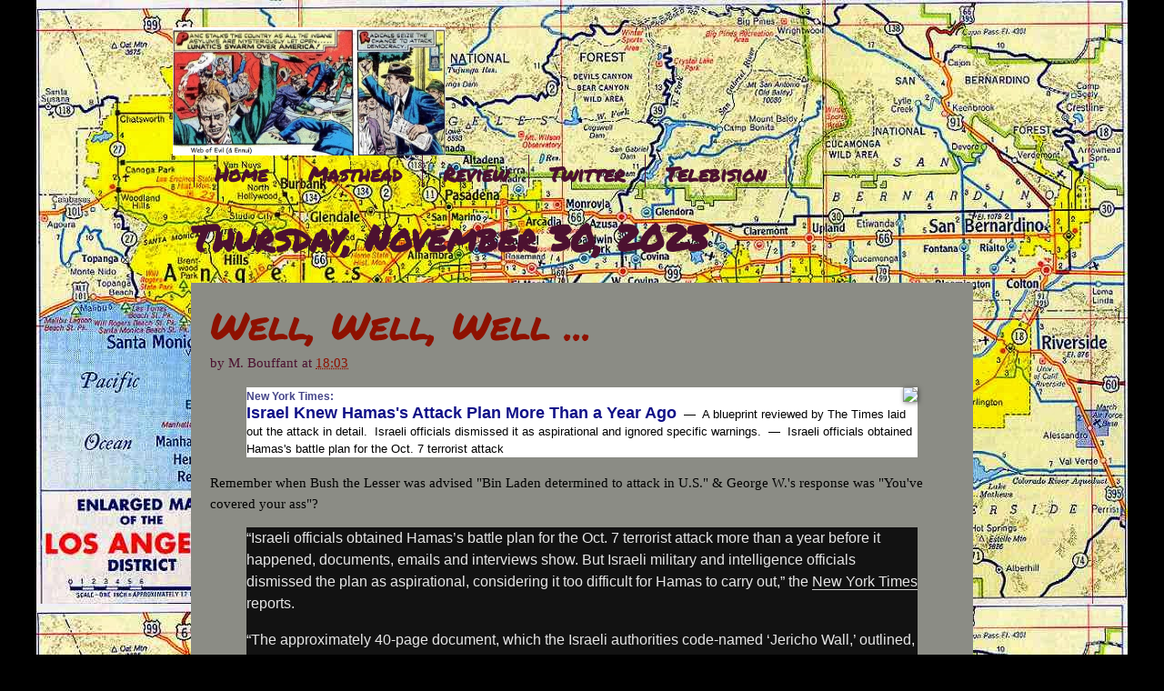

--- FILE ---
content_type: text/html; charset=UTF-8
request_url: https://mbouffant.blogspot.com/2023/11/
body_size: 89746
content:
<!DOCTYPE html>
<html class='v2' dir='ltr' lang='en'>
<head>
<link href='https://www.blogger.com/static/v1/widgets/335934321-css_bundle_v2.css' rel='stylesheet' type='text/css'/>
<meta content='width=1100' name='viewport'/>
<meta content='text/html; charset=UTF-8' http-equiv='Content-Type'/>
<meta content='blogger' name='generator'/>
<link href='https://mbouffant.blogspot.com/favicon.ico' rel='icon' type='image/x-icon'/>
<link href='https://mbouffant.blogspot.com/2023/11/' rel='canonical'/>
<link rel="alternate" type="application/atom+xml" title="WEB OF EVIL (&amp; ENNUI) - Atom" href="https://mbouffant.blogspot.com/feeds/posts/default" />
<link rel="alternate" type="application/rss+xml" title="WEB OF EVIL (&amp; ENNUI) - RSS" href="https://mbouffant.blogspot.com/feeds/posts/default?alt=rss" />
<link rel="service.post" type="application/atom+xml" title="WEB OF EVIL (&amp; ENNUI) - Atom" href="https://www.blogger.com/feeds/4805744272460405750/posts/default" />
<!--Can't find substitution for tag [blog.ieCssRetrofitLinks]-->
<meta content='The future&#39;s uncertain, the end is always near ...' name='description'/>
<meta content='https://mbouffant.blogspot.com/2023/11/' property='og:url'/>
<meta content='WEB OF EVIL (&amp; ENNUI)' property='og:title'/>
<meta content='The future&#39;s uncertain, the end is always near ...' property='og:description'/>
<title>WEB OF EVIL (&amp; ENNUI): 11/01/2023 - 12/01/2023</title>
<style type='text/css'>@font-face{font-family:'Permanent Marker';font-style:normal;font-weight:400;font-display:swap;src:url(//fonts.gstatic.com/s/permanentmarker/v16/Fh4uPib9Iyv2ucM6pGQMWimMp004La2Cf5b6jlg.woff2)format('woff2');unicode-range:U+0000-00FF,U+0131,U+0152-0153,U+02BB-02BC,U+02C6,U+02DA,U+02DC,U+0304,U+0308,U+0329,U+2000-206F,U+20AC,U+2122,U+2191,U+2193,U+2212,U+2215,U+FEFF,U+FFFD;}</style>
<style id='page-skin-1' type='text/css'><!--
/*
-----------------------------------------------
Blogger Template Style
Name:     Watermark
Designer: Josh Peterson
URL:      www.noaesthetic.com
----------------------------------------------- */
/* Variable definitions
====================
<Variable name="keycolor" description="Main Color" type="color" default="#c0a154"/>
<Group description="Page Text" selector="body">
<Variable name="body.font" description="Font" type="font"
default="normal normal 14px Arial, Tahoma, Helvetica, FreeSans, sans-serif"/>
<Variable name="body.text.color" description="Text Color" type="color" default="#333333"/>
</Group>
<Group description="Backgrounds" selector=".main-inner">
<Variable name="body.background.color" description="Outer Background" type="color" default="#c0a154"/>
<Variable name="footer.background.color" description="Footer Background" type="color" default="transparent"/>
</Group>
<Group description="Links" selector=".main-inner">
<Variable name="link.color" description="Link Color" type="color" default="#cc3300"/>
<Variable name="link.visited.color" description="Visited Color" type="color" default="#993322"/>
<Variable name="link.hover.color" description="Hover Color" type="color" default="#ff3300"/>
</Group>
<Group description="Blog Title" selector=".header h1">
<Variable name="header.font" description="Title Font" type="font"
default="normal normal 60px Georgia, Utopia, 'Palatino Linotype', Palatino, serif"/>
<Variable name="header.text.color" description="Title Color" type="color" default="#ffffff" />
</Group>
<Group description="Blog Description" selector=".header .description">
<Variable name="description.text.color" description="Description Color" type="color"
default="#997755" />
</Group>
<Group description="Tabs Text" selector=".tabs-inner .widget li a">
<Variable name="tabs.font" description="Font" type="font"
default="normal normal 20px Georgia, Utopia, 'Palatino Linotype', Palatino, serif"/>
<Variable name="tabs.text.color" description="Text Color" type="color" default="#8e1100"/>
<Variable name="tabs.selected.text.color" description="Selected Color" type="color" default="#000000"/>
</Group>
<Group description="Tabs Background" selector=".tabs-outer .PageList">
<Variable name="tabs.background.color" description="Background Color" type="color" default="transparent"/>
<Variable name="tabs.separator.color" description="Separator Color" type="color" default="#000000"/>
</Group>
<Group description="Date Header" selector="h2.date-header">
<Variable name="date.font" description="Font" type="font"
default="normal normal 16px Arial, Tahoma, Helvetica, FreeSans, sans-serif"/>
<Variable name="date.text.color" description="Text Color" type="color" default="#997755"/>
</Group>
<Group description="Post" selector="h3.post-title, .comments h4">
<Variable name="post.title.font" description="Title Font" type="font"
default="normal normal 30px Georgia, Utopia, 'Palatino Linotype', Palatino, serif"/>
<Variable name="post.background.color" description="Background Color" type="color" default="transparent"/>
<Variable name="post.border.color" description="Border Color" type="color" default="#ccbb99" />
</Group>
<Group description="Post Footer" selector=".post-footer">
<Variable name="post.footer.text.color" description="Text Color" type="color" default="#997755"/>
</Group>
<Group description="Gadgets" selector="h2">
<Variable name="widget.title.font" description="Title Font" type="font"
default="normal normal 20px Georgia, Utopia, 'Palatino Linotype', Palatino, serif"/>
<Variable name="widget.title.text.color" description="Title Color" type="color" default="#000000"/>
<Variable name="widget.alternate.text.color" description="Alternate Color" type="color" default="#777777"/>
</Group>
<Group description="Footer" selector=".footer-inner">
<Variable name="footer.text.color" description="Text Color" type="color" default="#000000"/>
<Variable name="footer.widget.title.text.color" description="Gadget Title Color" type="color" default="#000000"/>
</Group>
<Group description="Footer Links" selector=".footer-inner">
<Variable name="footer.link.color" description="Link Color" type="color" default="#8e1100"/>
<Variable name="footer.link.visited.color" description="Visited Color" type="color" default="#990000"/>
<Variable name="footer.link.hover.color" description="Hover Color" type="color" default="#8c00c9"/>
</Group>
<Variable name="body.background" description="Body Background" type="background"
color="#000000" default="$(color) url(//www.blogblog.com/1kt/watermark/body_background_birds.png) repeat scroll top left"/>
<Variable name="body.background.overlay" description="Overlay Background" type="background" color="#000000"
default="transparent url(//www.blogblog.com/1kt/watermark/body_overlay_birds.png) no-repeat scroll top right"/>
<Variable name="body.background.overlay.height" description="Overlay Background Height" type="length" default="121px"/>
<Variable name="tabs.background.inner" description="Tabs Background Inner" type="url" default="none"/>
<Variable name="tabs.background.outer" description="Tabs Background Outer" type="url" default="none"/>
<Variable name="tabs.border.size" description="Tabs Border Size" type="length" default="0"/>
<Variable name="tabs.shadow.spread" description="Tabs Shadow Spread" type="length" default="0"/>
<Variable name="main.padding.top" description="Main Padding Top" type="length" default="30px"/>
<Variable name="main.cap.height" description="Main Cap Height" type="length" default="0"/>
<Variable name="main.cap.image" description="Main Cap Image" type="url" default="none"/>
<Variable name="main.cap.overlay" description="Main Cap Overlay" type="url" default="none"/>
<Variable name="main.background" description="Main Background" type="background"
default="transparent none no-repeat scroll top left"/>
<Variable name="post.background.url" description="Post Background URL" type="url"
default="url(//www.blogblog.com/1kt/watermark/post_background_birds.png)"/>
<Variable name="post.border.size" description="Post Border Size" type="length" default="1px"/>
<Variable name="post.border.style" description="Post Border Style" type="string" default="dotted"/>
<Variable name="post.shadow.spread" description="Post Shadow Spread" type="length" default="0"/>
<Variable name="footer.background" description="Footer Background" type="background"
color="#aeaf9f" default="$(color) url(//www.blogblog.com/1kt/watermark/body_background_navigator.png) repeat scroll top left"/>
<Variable name="mobile.background.overlay" description="Mobile Background Overlay" type="string"
default="transparent none repeat scroll top left"/>
<Variable name="startSide" description="Side where text starts in blog language" type="automatic" default="left"/>
<Variable name="endSide" description="Side where text ends in blog language" type="automatic" default="right"/>
*/
/* Use this with templates/1ktemplate-*.html */
/* Content
----------------------------------------------- */
body {
font: normal normal 16px Georgia, Utopia, 'Palatino Linotype', Palatino, serif;;
color: #000000;
background: #000000 url(//4.bp.blogspot.com/-EkcqS-57J30/U3QQkW5Mv3I/AAAAAAAAdDo/DeJa3yyosFU/s0/WEB-los_angeles_of_1955.jpg) repeat-y fixed top center;
}
html body .content-outer {
min-width: 0;
max-width: 100%;
width: 100%;
}
.content-outer {
font-size: 92%;
}
a:link {
text-decoration:none;
color: #8e1100;
}
a:visited {
text-decoration:none;
color: #990000;
}
a:hover {
text-decoration:underline;
color: #8c00c9;
}
.body-fauxcolumns .cap-top {
margin-top: 30px;
background: transparent none no-repeat scroll center center;
height: 256px;
}
.content-inner {
padding: 0;
}
/* Header
----------------------------------------------- */
.header-inner .Header .titlewrapper,
.header-inner .Header .descriptionwrapper {
padding-left: 20px;
padding-right: 20px;
}
.Header h1 {
font: italic bold 14px Permanent Marker;
color: #d20cb7;
text-shadow: 2px 2px rgba(0, 0, 0, .1);
}
.Header h1 a {
color: #d20cb7;
}
.Header .description {
font-size: 140%;
color: #d20cb7;
}
/* Tabs
----------------------------------------------- */
.tabs-inner .section {
margin: 0 20px;
}
.tabs-inner .PageList, .tabs-inner .LinkList, .tabs-inner .Labels {
margin-left: -11px;
margin-right: -11px;
background-color: transparent;
border-top: 0 solid #ffffff;
border-bottom: 0 solid #ffffff;
-moz-box-shadow: 0 0 0 rgba(0, 0, 0, .3);
-webkit-box-shadow: 0 0 0 rgba(0, 0, 0, .3);
-goog-ms-box-shadow: 0 0 0 rgba(0, 0, 0, .3);
box-shadow: 0 0 0 rgba(0, 0, 0, .3);
}
.tabs-inner .PageList .widget-content,
.tabs-inner .LinkList .widget-content,
.tabs-inner .Labels .widget-content {
margin: -3px -11px;
background: transparent none  no-repeat scroll right;
}
.tabs-inner .widget ul {
padding: 2px 25px;
max-height: 34px;
background: transparent none no-repeat scroll left;
}
.tabs-inner .widget li {
border: none;
}
.tabs-inner .widget li a {
display: inline-block;
padding: .25em 1em;
font: normal bold 22px Permanent Marker;
color: #4c1130;
border-right: 1px solid #4c1130;
}
.tabs-inner .widget li:first-child a {
border-left: 1px solid #4c1130;
}
.tabs-inner .widget li.selected a, .tabs-inner .widget li a:hover {
color: #8e1100;
}
/* Headings
----------------------------------------------- */
h2 {
font: normal normal 30px Permanent Marker;
color: #000000;
margin: 0 0 .5em;
}
h2.date-header {
font: normal bold 40px Permanent Marker;
color: #4c1130;
}
/* Main
----------------------------------------------- */
.main-inner .column-center-inner,
.main-inner .column-left-inner,
.main-inner .column-right-inner {
padding: 0 5px;
}
.main-outer {
margin-top: 0;
background: transparent none no-repeat scroll top left;
}
.main-inner {
padding-top: 30px;
}
.main-cap-top {
position: relative;
}
.main-cap-top .cap-right {
position: absolute;
height: 0;
width: 100%;
bottom: 0;
background: transparent none repeat-x scroll bottom center;
}
.main-cap-top .cap-left {
position: absolute;
height: 245px;
width: 280px;
right: 0;
bottom: 0;
background: transparent none no-repeat scroll bottom left;
}
/* Posts
----------------------------------------------- */
.post-outer {
padding: 15px 20px;
margin: 0 0 25px;
background: #aeafa7 url(//www.blogblog.com/1kt/watermark/post_background_navigator.png) repeat scroll top left;
_background-image: none;
border: dotted 1px transparent;
-moz-box-shadow: 0 0 0 rgba(0, 0, 0, .1);
-webkit-box-shadow: 0 0 0 rgba(0, 0, 0, .1);
-goog-ms-box-shadow: 0 0 0 rgba(0, 0, 0, .1);
box-shadow: 0 0 0 rgba(0, 0, 0, .1);
}
h3.post-title {
font: normal normal 42px Permanent Marker;
margin: 0;
}
.comments h4 {
font: normal normal 42px Permanent Marker;
margin: 1em 0 0;
}
.post-body {
font-size: 105%;
line-height: 1.5;
position: relative;
}
.post-header {
margin: 0 0 1em;
color: #4c1130;
}
.post-footer {
margin: 10px 0 0;
padding: 10px 0 0;
color: #4c1130;
border-top: dashed 1px #000000;
}
#blog-pager {
font-size: 140%
}
#comments .comment-author {
padding-top: 1.5em;
border-top: dashed 1px #000000;
background-position: 0 1.5em;
}
#comments .comment-author:first-child {
padding-top: 0;
border-top: none;
}
.avatar-image-container {
margin: .2em 0 0;
}
/* Comments
----------------------------------------------- */
.comments .comments-content .icon.blog-author {
background-repeat: no-repeat;
background-image: url([data-uri]);
}
.comments .comments-content .loadmore a {
border-top: 1px solid #000000;
border-bottom: 1px solid #000000;
}
.comments .continue {
border-top: 2px solid #000000;
}
/* Widgets
----------------------------------------------- */
.widget ul, .widget #ArchiveList ul.flat {
padding: 0;
list-style: none;
}
.widget ul li, .widget #ArchiveList ul.flat li {
padding: .35em 0;
text-indent: 0;
border-top: dashed 1px #000000;
}
.widget ul li:first-child, .widget #ArchiveList ul.flat li:first-child {
border-top: none;
}
.widget .post-body ul {
list-style: disc;
}
.widget .post-body ul li {
border: none;
}
.widget .zippy {
color: #000000;
}
.post-body img, .post-body .tr-caption-container, .Profile img, .Image img,
.BlogList .item-thumbnail img {
padding: 0px;
background: transparent;
-moz-box-shadow: 1px 1px 5px rgba(0, 0, 0, .5);
-webkit-box-shadow: 1px 1px 5px rgba(0, 0, 0, .5);
-goog-ms-box-shadow: 1px 1px 5px rgba(0, 0, 0, .5);
box-shadow: 1px 1px 5px rgba(0, 0, 0, .5);
}
.post-body img, .post-body .tr-caption-container {
padding: 0px;
}
.post-body .tr-caption-container {
color: #333333;
}
.post-body .tr-caption-container img {
padding: 0;
background: transparent;
border: none;
-moz-box-shadow: 0 0 0 rgba(0, 0, 0, .1);
-webkit-box-shadow: 0 0 0 rgba(0, 0, 0, .1);
-goog-ms-box-shadow: 0 0 0 rgba(0, 0, 0, .1);
box-shadow: 0 0 0 rgba(0, 0, 0, .1);
}
/* Footer
----------------------------------------------- */
.footer-outer {
color:#4c1130;
background: #aeaf9f url(//www.blogblog.com/1kt/watermark/body_background_navigator.png) repeat scroll top left;
}
.footer-outer a {
color: #8e1100;
}
.footer-outer a:visited {
color: #93c100;
}
.footer-outer a:hover {
color: #8e1100;
}
.footer-outer .widget h2 {
color: #000000;
}
/* Mobile
----------------------------------------------- */
body.mobile  {
background-size: 100% auto;
}
.mobile .body-fauxcolumn-outer {
background: transparent none repeat scroll top left;
}
html .mobile .mobile-date-outer {
border-bottom: none;
background: #aeafa7 url(//www.blogblog.com/1kt/watermark/post_background_navigator.png) repeat scroll top left;
_background-image: none;
margin-bottom: 10px;
}
.mobile .main-cap-top {
z-index: -1;
}
.mobile .content-outer {
font-size: 100%;
}
.mobile .post-outer {
padding: 10px;
}
.mobile .main-cap-top .cap-left {
background: transparent none no-repeat scroll bottom left;
}
.mobile .body-fauxcolumns .cap-top {
margin: 0;
}
.mobile-link-button {
background: #aeafa7 url(//www.blogblog.com/1kt/watermark/post_background_navigator.png) repeat scroll top left;
}
.mobile-link-button a:link, .mobile-link-button a:visited {
color: #8e1100;
}
.mobile-index-date .date-header {
color: #4c1130;
}
.mobile-index-contents {
color: #000000;
}
.mobile .tabs-inner .section {
margin: 0;
}
.mobile .tabs-inner .PageList {
margin-left: 0;
margin-right: 0;
}
.mobile .tabs-inner .PageList .widget-content {
margin: 0;
color: #8e1100;
background: #aeafa7 url(//www.blogblog.com/1kt/watermark/post_background_navigator.png) repeat scroll top left;
}
.mobile .tabs-inner .PageList .widget-content .pagelist-arrow {
border-left: 1px solid #4c1130;
}

--></style>
<style id='template-skin-1' type='text/css'><!--
body {
min-width: 900px;
}
.content-outer, .content-fauxcolumn-outer, .region-inner {
min-width: 900px;
max-width: 900px;
_width: 900px;
}
.main-inner .columns {
padding-left: 0px;
padding-right: 0px;
}
.main-inner .fauxcolumn-center-outer {
left: 0px;
right: 0px;
/* IE6 does not respect left and right together */
_width: expression(this.parentNode.offsetWidth -
parseInt("0px") -
parseInt("0px") + 'px');
}
.main-inner .fauxcolumn-left-outer {
width: 0px;
}
.main-inner .fauxcolumn-right-outer {
width: 0px;
}
.main-inner .column-left-outer {
width: 0px;
right: 100%;
margin-left: -0px;
}
.main-inner .column-right-outer {
width: 0px;
margin-right: -0px;
}
#layout {
min-width: 0;
}
#layout .content-outer {
min-width: 0;
width: 800px;
}
#layout .region-inner {
min-width: 0;
width: auto;
}
body#layout div.add_widget {
padding: 8px;
}
body#layout div.add_widget a {
margin-left: 32px;
}
--></style>
<style>
    body {background-image:url(\/\/4.bp.blogspot.com\/-EkcqS-57J30\/U3QQkW5Mv3I\/AAAAAAAAdDo\/DeJa3yyosFU\/s0\/WEB-los_angeles_of_1955.jpg);}
    
@media (max-width: 200px) { body {background-image:url(\/\/4.bp.blogspot.com\/-EkcqS-57J30\/U3QQkW5Mv3I\/AAAAAAAAdDo\/DeJa3yyosFU\/w200\/WEB-los_angeles_of_1955.jpg);}}
@media (max-width: 400px) and (min-width: 201px) { body {background-image:url(\/\/4.bp.blogspot.com\/-EkcqS-57J30\/U3QQkW5Mv3I\/AAAAAAAAdDo\/DeJa3yyosFU\/w400\/WEB-los_angeles_of_1955.jpg);}}
@media (max-width: 800px) and (min-width: 401px) { body {background-image:url(\/\/4.bp.blogspot.com\/-EkcqS-57J30\/U3QQkW5Mv3I\/AAAAAAAAdDo\/DeJa3yyosFU\/w800\/WEB-los_angeles_of_1955.jpg);}}
@media (max-width: 1200px) and (min-width: 801px) { body {background-image:url(\/\/4.bp.blogspot.com\/-EkcqS-57J30\/U3QQkW5Mv3I\/AAAAAAAAdDo\/DeJa3yyosFU\/w1200\/WEB-los_angeles_of_1955.jpg);}}
/* Last tag covers anything over one higher than the previous max-size cap. */
@media (min-width: 1201px) { body {background-image:url(\/\/4.bp.blogspot.com\/-EkcqS-57J30\/U3QQkW5Mv3I\/AAAAAAAAdDo\/DeJa3yyosFU\/w1600\/WEB-los_angeles_of_1955.jpg);}}
  </style>
<link href='https://www.blogger.com/dyn-css/authorization.css?targetBlogID=4805744272460405750&amp;zx=6ec16af7-71c2-4392-b109-0df16822d04e' media='none' onload='if(media!=&#39;all&#39;)media=&#39;all&#39;' rel='stylesheet'/><noscript><link href='https://www.blogger.com/dyn-css/authorization.css?targetBlogID=4805744272460405750&amp;zx=6ec16af7-71c2-4392-b109-0df16822d04e' rel='stylesheet'/></noscript>
<meta name='google-adsense-platform-account' content='ca-host-pub-1556223355139109'/>
<meta name='google-adsense-platform-domain' content='blogspot.com'/>

<link rel="stylesheet" href="https://fonts.googleapis.com/css2?display=swap&family=Allerta+Stencil&family=Permanent+Marker&family=UnifrakturMaguntia"></head>
<body class='loading'>
<div class='navbar no-items section' id='navbar' name='Navbar'>
</div>
<div class='body-fauxcolumns'>
<div class='fauxcolumn-outer body-fauxcolumn-outer'>
<div class='cap-top'>
<div class='cap-left'></div>
<div class='cap-right'></div>
</div>
<div class='fauxborder-left'>
<div class='fauxborder-right'></div>
<div class='fauxcolumn-inner'>
</div>
</div>
<div class='cap-bottom'>
<div class='cap-left'></div>
<div class='cap-right'></div>
</div>
</div>
</div>
<div class='content'>
<div class='content-fauxcolumns'>
<div class='fauxcolumn-outer content-fauxcolumn-outer'>
<div class='cap-top'>
<div class='cap-left'></div>
<div class='cap-right'></div>
</div>
<div class='fauxborder-left'>
<div class='fauxborder-right'></div>
<div class='fauxcolumn-inner'>
</div>
</div>
<div class='cap-bottom'>
<div class='cap-left'></div>
<div class='cap-right'></div>
</div>
</div>
</div>
<div class='content-outer'>
<div class='content-cap-top cap-top'>
<div class='cap-left'></div>
<div class='cap-right'></div>
</div>
<div class='fauxborder-left content-fauxborder-left'>
<div class='fauxborder-right content-fauxborder-right'></div>
<div class='content-inner'>
<header>
<div class='header-outer'>
<div class='header-cap-top cap-top'>
<div class='cap-left'></div>
<div class='cap-right'></div>
</div>
<div class='fauxborder-left header-fauxborder-left'>
<div class='fauxborder-right header-fauxborder-right'></div>
<div class='region-inner header-inner'>
<div class='header section' id='header' name='Header'><div class='widget Header' data-version='1' id='Header1'>
<div id='header-inner'>
<a href='https://mbouffant.blogspot.com/' style='display: block'>
<img alt='WEB OF EVIL (&amp; ENNUI)' height='141px; ' id='Header1_headerimg' src='https://blogger.googleusercontent.com/img/b/R29vZ2xl/AVvXsEhxfF0pqa-AJXKllJZTi2uDdn2KhOsppJTDZxpB-mOjynqiiwMvPJhWgG-ty_ZNpJvGjh6Yi6_4lz8SKP3izyAz7YPYENlKnrcQUhMSIGInLAUpVO0BVJSdOdXKZJ2YI5JwTi7k_IRdCBIs/' style='display: block' width='300px; '/>
</a>
</div>
</div></div>
</div>
</div>
<div class='header-cap-bottom cap-bottom'>
<div class='cap-left'></div>
<div class='cap-right'></div>
</div>
</div>
</header>
<div class='tabs-outer'>
<div class='tabs-cap-top cap-top'>
<div class='cap-left'></div>
<div class='cap-right'></div>
</div>
<div class='fauxborder-left tabs-fauxborder-left'>
<div class='fauxborder-right tabs-fauxborder-right'></div>
<div class='region-inner tabs-inner'>
<div class='tabs section' id='crosscol' name='Cross-Column'><div class='widget PageList' data-version='1' id='PageList1'>
<div class='widget-content'>
<ul>
<li>
<a href='https://mbouffant.blogspot.com/'>Home</a>
</li>
<li>
<a href="//www.blogger.com/profile/04519088858760760560">Masthead</a>
</li>
<li>
<a href='https://mbouffant.blogspot.com/p/who-us.html'>Review</a>
</li>
<li>
<a href='https://twitter.com/MBouffant'>Twitter</a>
</li>
<li>
<a href="//www.youtube.com/user/MBouffant/videos?sort=da&amp;view=0&amp;flow=list">Telebision</a>
</li>
</ul>
<div class='clear'></div>
</div>
</div></div>
<div class='tabs no-items section' id='crosscol-overflow' name='Cross-Column 2'></div>
</div>
</div>
<div class='tabs-cap-bottom cap-bottom'>
<div class='cap-left'></div>
<div class='cap-right'></div>
</div>
</div>
<div class='main-outer'>
<div class='main-cap-top cap-top'>
<div class='cap-left'></div>
<div class='cap-right'></div>
</div>
<div class='fauxborder-left main-fauxborder-left'>
<div class='fauxborder-right main-fauxborder-right'></div>
<div class='region-inner main-inner'>
<div class='columns fauxcolumns'>
<div class='fauxcolumn-outer fauxcolumn-center-outer'>
<div class='cap-top'>
<div class='cap-left'></div>
<div class='cap-right'></div>
</div>
<div class='fauxborder-left'>
<div class='fauxborder-right'></div>
<div class='fauxcolumn-inner'>
</div>
</div>
<div class='cap-bottom'>
<div class='cap-left'></div>
<div class='cap-right'></div>
</div>
</div>
<div class='fauxcolumn-outer fauxcolumn-left-outer'>
<div class='cap-top'>
<div class='cap-left'></div>
<div class='cap-right'></div>
</div>
<div class='fauxborder-left'>
<div class='fauxborder-right'></div>
<div class='fauxcolumn-inner'>
</div>
</div>
<div class='cap-bottom'>
<div class='cap-left'></div>
<div class='cap-right'></div>
</div>
</div>
<div class='fauxcolumn-outer fauxcolumn-right-outer'>
<div class='cap-top'>
<div class='cap-left'></div>
<div class='cap-right'></div>
</div>
<div class='fauxborder-left'>
<div class='fauxborder-right'></div>
<div class='fauxcolumn-inner'>
</div>
</div>
<div class='cap-bottom'>
<div class='cap-left'></div>
<div class='cap-right'></div>
</div>
</div>
<!-- corrects IE6 width calculation -->
<div class='columns-inner'>
<div class='column-center-outer'>
<div class='column-center-inner'>
<div class='main section' id='main' name='Main'><div class='widget Blog' data-version='1' id='Blog1'>
<div class='blog-posts hfeed'>

          <div class="date-outer">
        
<h2 class='date-header'><span>Thursday, November 30, 2023</span></h2>

          <div class="date-posts">
        
<div class='post-outer'>
<div class='post hentry'>
<a name='2870613781978471892'></a>
<h3 class='post-title entry-title'>
<a href='https://mbouffant.blogspot.com/2023/11/well-well-well.html'>Well, Well, Well ...</a>
</h3>
<div class='post-header'>
<div class='post-header-line-1'><span class='post-author vcard'>
by
<span class='fn'>M. Bouffant</span>
</span>
<span class='post-timestamp'>
&#160;&#160;&#160;&#160;at
<a class='timestamp-link' href='https://mbouffant.blogspot.com/2023/11/well-well-well.html' rel='bookmark' title='permanent link'><abbr class='published' title='2023-11-30T18:03:00-08:00'>18:03</abbr></a>
</span>
</div>
</div>
<div class='post-body entry-content' id='post-body-2870613781978471892'>
<blockquote><div style="background-color: white; clear: both; font-family: arial; font-size: 12.8px;"><img class="ill" src="https://www.memeorandum.com/231130/i61.jpg" style="border: none; float: right;" /><cite style="color: #444488; font-size: 0.9em; font-style: normal; font-weight: bold;"><a href="https://www.nytimes.com/" style="color: #444488;" target="_blank">New York Times</a>:</cite><br /><span class="L2" style="font-size: 1.4em; font-weight: bolder; line-height: 1.1em;"><a href="https://www.nytimes.com/2023/11/30/world/middleeast/israel-hamas-attack-intelligence.html" style="color: #111188;" target="_blank">Israel Knew Hamas's Attack Plan More Than a Year Ago</a></span>&nbsp; &#8212;&nbsp; A blueprint reviewed by The Times laid out the attack in detail.&nbsp; Israeli officials dismissed it as aspirational and ignored specific warnings.&nbsp; &#8212;&nbsp; Israeli officials obtained Hamas's battle plan for the Oct. 7 terrorist attack</div></blockquote>
Remember when Bush the Lesser was advised "Bin Laden determined to attack in U.S." &amp; George W.'s response was "You've covered your ass"?
<blockquote><div style="background-color: #121212; box-sizing: border-box; color: #e6e6e6; font-family: Merriweather, sans-serif; font-size: 16px; line-height: inherit;">&#8220;Israeli officials obtained Hamas&#8217;s battle plan for the Oct. 7 terrorist attack more than a year before it happened, documents, emails and interviews show. But Israeli military and intelligence officials dismissed the plan as aspirational, considering it too difficult for Hamas to carry out,&#8221; the <a href="https://www.nytimes.com/2023/11/30/world/middleeast/israel-hamas-attack-intelligence.html" style="border-bottom: 1px solid rgb(204, 204, 204); box-sizing: border-box; color: #e6e6e6; text-decoration-line: none;" target="_blank">New York Times</a> reports.<p style="background-color: #121212; box-sizing: border-box; color: #e6e6e6; font-family: Merriweather, sans-serif; font-size: 16px; line-height: inherit;">&#8220;The approximately 40-page document, which the Israeli authorities code-named &#8216;Jericho Wall,&#8217; outlined, point by point, exactly the kind of devastating invasion that led to the deaths of about 1,200 people.&#8221;</p><p style="background-color: #121212; box-sizing: border-box; color: #e6e6e6; font-family: Merriweather, sans-serif; font-size: 16px; line-height: inherit;">&#8220;Hamas followed the blueprint with shocking precision. The document called for a barrage of rockets at the outset of the attack, drones to knock out the security cameras and automated machine guns along the border, and gunmen to pour into Israel en masse in paragliders, on motorcycles and on foot &#8212; all of which happened on Oct. 7.&#8221;</p></div></blockquote>These are not very intelligent people. Of course, if they had half a brain among them they wouldn't be religious loons &amp; right-wingers.&nbsp;<div><br /></div><div>P.S.: You may shut your festering gobs about terrorist atrocities &amp; savage barbarism now. You let it happen.&nbsp;<br /><div><br /></div><div>[<a href="https://politicalwire.com/2023/11/30/israel-knew-hamass-attack-plan-more-than-a-year-ago/" target="_blank">Political Wire</a>]</div></div>
<div style='clear: both;'></div>
</div>
<div class='post-footer'>
<div class='post-footer-line post-footer-line-1'><span class='post-comment-link'>
<a class='comment-link' href='https://www.blogger.com/comment/fullpage/post/4805744272460405750/2870613781978471892' onclick=''>0
responses</a>
</span>
<span class='post-icons'>
<span class='item-control blog-admin pid-1511321882'>
<a href='https://www.blogger.com/post-edit.g?blogID=4805744272460405750&postID=2870613781978471892&from=pencil' title='Edit Post'>
<img alt='' class='icon-action' height='18' src='https://resources.blogblog.com/img/icon18_edit_allbkg.gif' width='18'/>
</a>
</span>
</span>
<span class='post-backlinks post-comment-link'>
</span>
</div>
<div class='post-footer-line post-footer-line-2'><span class='post-labels'>
Labels:
<a href='https://mbouffant.blogspot.com/search/label/Fuck%20You' rel='tag'>Fuck You</a>,
<a href='https://mbouffant.blogspot.com/search/label/Morbidity%20Report' rel='tag'>Morbidity Report</a>,
<a href='https://mbouffant.blogspot.com/search/label/Republicans' rel='tag'>Republicans</a>,
<a href='https://mbouffant.blogspot.com/search/label/Schadenfreude' rel='tag'>Schadenfreude</a>,
<a href='https://mbouffant.blogspot.com/search/label/STOP%20PRETENDING%21' rel='tag'>STOP PRETENDING!</a>,
<a href='https://mbouffant.blogspot.com/search/label/The%20Dialectic' rel='tag'>The Dialectic</a>,
<a href='https://mbouffant.blogspot.com/search/label/The%20Militarized%20Society' rel='tag'>The Militarized Society</a>,
<a href='https://mbouffant.blogspot.com/search/label/The%20Urge%20to%20Kill' rel='tag'>The Urge to Kill</a>,
<a href='https://mbouffant.blogspot.com/search/label/Total%20Buffoonery' rel='tag'>Total Buffoonery</a>,
<a href='https://mbouffant.blogspot.com/search/label/Un-American%20Activities' rel='tag'>Un-American Activities</a>,
<a href='https://mbouffant.blogspot.com/search/label/War%20in%20ah%20Babylon' rel='tag'>War in ah Babylon</a>,
<a href='https://mbouffant.blogspot.com/search/label/WWIII' rel='tag'>WWIII</a>
</span>
</div>
<div class='post-footer-line post-footer-line-3'></div>
</div>
</div>
</div>
<div class='post-outer'>
<div class='post hentry'>
<a name='7312032633436346836'></a>
<h3 class='post-title entry-title'>
<a href='https://mbouffant.blogspot.com/2023/11/bouffant-to-advertisers-you-cant.html'>Bouffant To Advertisers: "You Can't Blackmail Me W/ Your Advertising!!"</a>
</h3>
<div class='post-header'>
<div class='post-header-line-1'><span class='post-author vcard'>
by
<span class='fn'>M. Bouffant</span>
</span>
<span class='post-timestamp'>
&#160;&#160;&#160;&#160;at
<a class='timestamp-link' href='https://mbouffant.blogspot.com/2023/11/bouffant-to-advertisers-you-cant.html' rel='bookmark' title='permanent link'><abbr class='published' title='2023-11-30T15:57:00-08:00'>15:57</abbr></a>
</span>
</div>
</div>
<div class='post-body entry-content' id='post-body-7312032633436346836'>
<h2>So Go Fuck Yourselves, Pigs!!</h2><div class="separator" style="clear: both;"><a href="https://blogger.googleusercontent.com/img/b/R29vZ2xl/AVvXsEhEdFgi0PFbd3_rZOyHqrGkmflugYxg6OZKuWeGSV3oOioSgeU0fQa2YUz_tNljHxGH1s1rb6tH2V36B_-caaURGakXfwLt_y0G61NRIW2vJyAsdVlFPbnzVHCoxEOwGPr_p-QX2L5mqhtmFvKBpv2X15jW4vs9AF86YTrKqkfN8Ma5wOBL-CU6NF3V3kmd/s3200/FINGER-Brainiac5Behold.jpg" style="display: block; text-align: center;"><img alt="" border="0" data-original-height="231" data-original-width="200" height="400" src="https://blogger.googleusercontent.com/img/b/R29vZ2xl/AVvXsEhEdFgi0PFbd3_rZOyHqrGkmflugYxg6OZKuWeGSV3oOioSgeU0fQa2YUz_tNljHxGH1s1rb6tH2V36B_-caaURGakXfwLt_y0G61NRIW2vJyAsdVlFPbnzVHCoxEOwGPr_p-QX2L5mqhtmFvKBpv2X15jW4vs9AF86YTrKqkfN8Ma5wOBL-CU6NF3V3kmd/w346-h400/FINGER-Brainiac5Behold.jpg" width="346" /></a></div><center>G.F.Y. Is that clear?</center>
<div style='clear: both;'></div>
</div>
<div class='post-footer'>
<div class='post-footer-line post-footer-line-1'><span class='post-comment-link'>
<a class='comment-link' href='https://www.blogger.com/comment/fullpage/post/4805744272460405750/7312032633436346836' onclick=''>0
responses</a>
</span>
<span class='post-icons'>
<span class='item-control blog-admin pid-1511321882'>
<a href='https://www.blogger.com/post-edit.g?blogID=4805744272460405750&postID=7312032633436346836&from=pencil' title='Edit Post'>
<img alt='' class='icon-action' height='18' src='https://resources.blogblog.com/img/icon18_edit_allbkg.gif' width='18'/>
</a>
</span>
</span>
<span class='post-backlinks post-comment-link'>
</span>
</div>
<div class='post-footer-line post-footer-line-2'><span class='post-labels'>
Labels:
<a href='https://mbouffant.blogspot.com/search/label/Advertising' rel='tag'>Advertising</a>,
<a href='https://mbouffant.blogspot.com/search/label/Blogger%20Bitching' rel='tag'>Blogger Bitching</a>,
<a href='https://mbouffant.blogspot.com/search/label/Corporations' rel='tag'>Corporations</a>,
<a href='https://mbouffant.blogspot.com/search/label/Decline%20and%20Falling%20Down' rel='tag'>Decline and Falling Down</a>,
<a href='https://mbouffant.blogspot.com/search/label/Denial%20River' rel='tag'>Denial River</a>,
<a href='https://mbouffant.blogspot.com/search/label/Existential%20Agony' rel='tag'>Existential Agony</a>,
<a href='https://mbouffant.blogspot.com/search/label/Free%20Speech%20Isn%27t%20Free' rel='tag'>Free Speech Isn&#39;t Free</a>,
<a href='https://mbouffant.blogspot.com/search/label/Hating%20on%20Fucking%20Everybody%20and%20Everything' rel='tag'>Hating on Fucking Everybody and Everything</a>,
<a href='https://mbouffant.blogspot.com/search/label/My%20Suffering' rel='tag'>My Suffering</a>,
<a href='https://mbouffant.blogspot.com/search/label/The%20Urge%20to%20Kill' rel='tag'>The Urge to Kill</a>,
<a href='https://mbouffant.blogspot.com/search/label/WWIII' rel='tag'>WWIII</a>
</span>
</div>
<div class='post-footer-line post-footer-line-3'></div>
</div>
</div>
</div>
<div class='post-outer'>
<div class='post hentry'>
<a name='9215942276205261865'></a>
<h3 class='post-title entry-title'>
<a href='https://mbouffant.blogspot.com/2023/11/kissinger-cambodia.html'>Kissinger & Cambodia</a>
</h3>
<div class='post-header'>
<div class='post-header-line-1'><span class='post-author vcard'>
by
<span class='fn'>M. Bouffant</span>
</span>
<span class='post-timestamp'>
&#160;&#160;&#160;&#160;at
<a class='timestamp-link' href='https://mbouffant.blogspot.com/2023/11/kissinger-cambodia.html' rel='bookmark' title='permanent link'><abbr class='published' title='2023-11-30T03:45:00-08:00'>03:45</abbr></a>
</span>
</div>
</div>
<div class='post-body entry-content' id='post-body-9215942276205261865'>
<h2>Peace Prize, My Ass</h2><blockquote><div style="background-color: white; font-family: arial; font-size: 12.8px;"><a href="https://theconversation.com/henry-kissingers-bombing-campaign-likely-killed-hundreds-of-thousands-of-cambodians-and-set-path-for-the-ravages-of-the-khmer-rouge-209353" style="background-color: white; color: #111188; font-family: arial; font-size: 12.8px;" target="_blank"><img class="ill" src="https://www.memeorandum.com/231130/i3.jpg" style="border: none; float: right;" /></a>
  <cite style="background-color: white; color: #444488; font-family: arial; font-size: 0.9em; font-style: normal; font-weight: bold;">Sophal Ear /&nbsp;<a href="https://theconversation.com/" style="color: #444488;" target="_blank">The Conversation</a>:</cite></div><div style="background-color: white; font-family: arial; font-size: 12.8px;"><span style="background-color: white; font-family: arial; font-size: 12.8px;"></span><span class="L1" style="font-size: 1.3em; font-weight: bolder; line-height: 1.1em;"><a href="https://theconversation.com/henry-kissingers-bombing-campaign-likely-killed-hundreds-of-thousands-of-cambodians-and-set-path-for-the-ravages-of-the-khmer-rouge-209353" style="color: #111188;" target="_blank">Henry Kissinger's bombing campaign likely killed hundreds of thousands of Cambodians &#8722; and set path for the ravages of the Khmer Rouge</a></span>&nbsp; &#8212;&nbsp; Henry Kissinger, who died on Nov. 29, 2023 at the age of 100, stood as a colossus of U.S. foreign policy.&nbsp; His influence on American politics lasted long beyond his eight-year stint guiding the Nixon and Ford administrations as national security adviser and secretary of state, with successive presidents, presidential candidates and top diplomats seeking his advice and approval ever since.&nbsp;</div><div style="background-color: white; font-family: arial; font-size: 12.8px;">But his mark extends beyond the United States. Kissinger&#8217;s policies in the 1970s had immediate impact on countries, governments and people across South America, the Middle East and Southeast Asia. Sometimes the fallout &#8211; and it was that &#8211; lasted decades; in some places it continues to be felt today. Nowhere is that more true than Cambodia.</div><div style="background-color: white; font-family: arial; font-size: 12.8px;"><cite style="color: #444488; font-size: 0.9em; font-style: normal; font-weight: bold;">Paul Blumenthal /&nbsp;<a href="https://www.huffpost.com/" style="color: #444488; font-weight: bolder;" target="_blank">HuffPost</a>:</cite>&nbsp;&nbsp;&nbsp;<a href="https://www.huffpost.com/entry/henry-kissinger-dead-leaders_n_5d10ef86e4b0aa375f50baf0" style="color: #111188; font-weight: bolder;" target="_blank">Henry Kissinger Was A War Criminal, But Presidents And Celebrities Smiled With Him</a>&nbsp;</div><div style="background-color: white; font-family: arial; font-size: 12.8px;"><cite style="color: #444488; font-size: 0.9em; font-style: normal; font-weight: bold;">Ho Chi Minh Trail /&nbsp;<a href="https://www.nga.mil/" style="color: #444488; font-weight: bolder;" target="_blank">National Geospatial &#8230;</a>:</cite>&nbsp;&nbsp;&nbsp;<a href="https://www.nga.mil/defining-moments/Ho_Chi_Minh_Trail.html" style="color: #111188; font-weight: bolder;" target="_blank">NGA in History - Defining Moments</a>&nbsp;</div><div style="background-color: white; font-family: arial; font-size: 12.8px;"><cite style="color: #444488; font-size: 0.9em; font-style: normal; font-weight: bold;"><a href="https://www2.irrawaddy.com/" style="color: #444488; font-weight: bolder;" target="_blank">The Irrawaddy news magazine, Burma &#8230;</a>:</cite>&nbsp;&nbsp;&nbsp;<a href="https://www2.irrawaddy.com/article.php?art_id=2412" style="color: #111188; font-weight: bolder;" target="_blank">US Bombing of Cambodia&#8212;Still Counting the Dead</a>&nbsp;</div><div style="background-color: white; font-family: arial; font-size: 12.8px;"><cite style="color: #444488; font-size: 0.9em; font-style: normal; font-weight: bold;">Diego Mendoza /&nbsp;<a href="https://www.semafor.com/" style="color: #444488; font-weight: bolder;" target="_blank">Semafor</a>:</cite>&nbsp;&nbsp;&nbsp;<a href="https://www.semafor.com/article/11/29/2023/henry-kissinger-dies-at-100" style="color: #111188; font-weight: bolder;" target="_blank">Henry Kissinger dies at 100</a>&nbsp;</div><div style="background-color: white; font-family: arial; font-size: 12.8px;"><cite style="color: #444488; font-size: 0.9em; font-style: normal; font-weight: bold;">Brett S. Morris /&nbsp;<a href="https://jacobin.com/" style="color: #444488; font-weight: bolder;" target="_blank">Jacobin</a>:</cite>&nbsp;&nbsp;&nbsp;<a href="https://jacobin.com/2023/11/kissinger-in-cambodia/" style="color: #111188; font-weight: bolder;" target="_blank">Kissinger in Cambodia&nbsp; &#8212;&nbsp; By all accounts, the death and destruction Kissinger wreaked upon Cambodia never burdened him.</a></div></blockquote>Nope, didn't make him no never mind.<div><br /></div><div>The approved euphemism will be "a complex man", as if that excuses what he &amp; Nixon were.<center><iframe allow="accelerometer; autoplay; clipboard-write; encrypted-media; gyroscope; picture-in-picture; web-share" allowfullscreen="" frameborder="0" height="315" src="https://www.youtube.com/embed/BkXM0QZlgkg?si=AKyJMOA4Sq3NzhqA" title="YouTube video player" width="560"></iframe></center></div>
<div style='clear: both;'></div>
</div>
<div class='post-footer'>
<div class='post-footer-line post-footer-line-1'><span class='post-comment-link'>
<a class='comment-link' href='https://www.blogger.com/comment/fullpage/post/4805744272460405750/9215942276205261865' onclick=''>1 responses</a>
</span>
<span class='post-icons'>
<span class='item-control blog-admin pid-1511321882'>
<a href='https://www.blogger.com/post-edit.g?blogID=4805744272460405750&postID=9215942276205261865&from=pencil' title='Edit Post'>
<img alt='' class='icon-action' height='18' src='https://resources.blogblog.com/img/icon18_edit_allbkg.gif' width='18'/>
</a>
</span>
</span>
<span class='post-backlinks post-comment-link'>
</span>
</div>
<div class='post-footer-line post-footer-line-2'><span class='post-labels'>
Labels:
<a href='https://mbouffant.blogspot.com/search/label/Denial%20River' rel='tag'>Denial River</a>,
<a href='https://mbouffant.blogspot.com/search/label/Empty' rel='tag'>Empty</a>,
<a href='https://mbouffant.blogspot.com/search/label/Entropy' rel='tag'>Entropy</a>,
<a href='https://mbouffant.blogspot.com/search/label/Free%20Speech%20Isn%27t%20Free' rel='tag'>Free Speech Isn&#39;t Free</a>,
<a href='https://mbouffant.blogspot.com/search/label/Hatin%27%20on%20America' rel='tag'>Hatin&#39; on America</a>,
<a href='https://mbouffant.blogspot.com/search/label/Morbidity%20Report' rel='tag'>Morbidity Report</a>,
<a href='https://mbouffant.blogspot.com/search/label/Police%20Terror' rel='tag'>Police Terror</a>,
<a href='https://mbouffant.blogspot.com/search/label/Republicans' rel='tag'>Republicans</a>,
<a href='https://mbouffant.blogspot.com/search/label/The%20Urge%20to%20Kill' rel='tag'>The Urge to Kill</a>,
<a href='https://mbouffant.blogspot.com/search/label/White%20People%3A%20A%20Cancer%20on%20the%20World' rel='tag'>White People: A Cancer on the World</a>,
<a href='https://mbouffant.blogspot.com/search/label/White%20Un-American%20Activities' rel='tag'>White Un-American Activities</a>,
<a href='https://mbouffant.blogspot.com/search/label/WWIII' rel='tag'>WWIII</a>
</span>
</div>
<div class='post-footer-line post-footer-line-3'></div>
</div>
</div>
</div>

          </div></div>
        

          <div class="date-outer">
        
<h2 class='date-header'><span>Wednesday, November 29, 2023</span></h2>

          <div class="date-posts">
        
<div class='post-outer'>
<div class='post hentry'>
<a name='8958045537554078456'></a>
<h3 class='post-title entry-title'>
<a href='https://mbouffant.blogspot.com/2023/11/worst-immigrant-ever-finally-dead-as.html'>Worst Immigrant Ever Finally<br /> Dead As Doornail At 100</a>
</h3>
<div class='post-header'>
<div class='post-header-line-1'><span class='post-author vcard'>
by
<span class='fn'>M. Bouffant</span>
</span>
<span class='post-timestamp'>
&#160;&#160;&#160;&#160;at
<a class='timestamp-link' href='https://mbouffant.blogspot.com/2023/11/worst-immigrant-ever-finally-dead-as.html' rel='bookmark' title='permanent link'><abbr class='published' title='2023-11-29T21:21:00-08:00'>21:21</abbr></a>
</span>
</div>
</div>
<div class='post-body entry-content' id='post-body-8958045537554078456'>
Should never have let scum like Heinz "Henry" Kissinger into this country. Leave it to a piece of shit like Nixon to hire another piece of shit. 
<iframe allow="accelerometer; autoplay; clipboard-write; encrypted-media; gyroscope; picture-in-picture; web-share" allowfullscreen="" frameborder="0" height="461" src="https://www.youtube.com/embed/YtENb0jwP54?si=PdJKEZAEsl2FOQjf" title="YouTube video player" width="820"></iframe>"Cultivated a reputation". Murderous fucking thug.&nbsp;<div><br /></div><div>We hope his horse-faced W.A.S.P. wife isn't too sad.</div>
<div style='clear: both;'></div>
</div>
<div class='post-footer'>
<div class='post-footer-line post-footer-line-1'><span class='post-comment-link'>
<a class='comment-link' href='https://www.blogger.com/comment/fullpage/post/4805744272460405750/8958045537554078456' onclick=''>0
responses</a>
</span>
<span class='post-icons'>
<span class='item-control blog-admin pid-1511321882'>
<a href='https://www.blogger.com/post-edit.g?blogID=4805744272460405750&postID=8958045537554078456&from=pencil' title='Edit Post'>
<img alt='' class='icon-action' height='18' src='https://resources.blogblog.com/img/icon18_edit_allbkg.gif' width='18'/>
</a>
</span>
</span>
<span class='post-backlinks post-comment-link'>
</span>
</div>
<div class='post-footer-line post-footer-line-2'><span class='post-labels'>
Labels:
<a href='https://mbouffant.blogspot.com/search/label/Bush%20Revisionism' rel='tag'>Bush Revisionism</a>,
<a href='https://mbouffant.blogspot.com/search/label/ConspThry' rel='tag'>ConspThry</a>,
<a href='https://mbouffant.blogspot.com/search/label/Corporations' rel='tag'>Corporations</a>,
<a href='https://mbouffant.blogspot.com/search/label/Denial%20River' rel='tag'>Denial River</a>,
<a href='https://mbouffant.blogspot.com/search/label/Free%20Speech%20Isn%27t%20Free' rel='tag'>Free Speech Isn&#39;t Free</a>,
<a href='https://mbouffant.blogspot.com/search/label/Hatin%27%20on%20America' rel='tag'>Hatin&#39; on America</a>,
<a href='https://mbouffant.blogspot.com/search/label/HEADLINES' rel='tag'>HEADLINES</a>,
<a href='https://mbouffant.blogspot.com/search/label/Morbidity%20Report' rel='tag'>Morbidity Report</a>,
<a href='https://mbouffant.blogspot.com/search/label/Nazis' rel='tag'>Nazis</a>,
<a href='https://mbouffant.blogspot.com/search/label/Police%20Terror' rel='tag'>Police Terror</a>,
<a href='https://mbouffant.blogspot.com/search/label/Republicans' rel='tag'>Republicans</a>,
<a href='https://mbouffant.blogspot.com/search/label/Un-American%20Activities' rel='tag'>Un-American Activities</a>,
<a href='https://mbouffant.blogspot.com/search/label/War%20in%20ah%20Babylon' rel='tag'>War in ah Babylon</a>,
<a href='https://mbouffant.blogspot.com/search/label/WWIII' rel='tag'>WWIII</a>
</span>
</div>
<div class='post-footer-line post-footer-line-3'></div>
</div>
</div>
</div>
<div class='post-outer'>
<div class='post hentry'>
<a name='4807870307322415643'></a>
<h3 class='post-title entry-title'>
<a href='https://mbouffant.blogspot.com/2023/11/i-support-capital-punishment.html'>I Support Capital Punishment ...</a>
</h3>
<div class='post-header'>
<div class='post-header-line-1'><span class='post-author vcard'>
by
<span class='fn'>M. Bouffant</span>
</span>
<span class='post-timestamp'>
&#160;&#160;&#160;&#160;at
<a class='timestamp-link' href='https://mbouffant.blogspot.com/2023/11/i-support-capital-punishment.html' rel='bookmark' title='permanent link'><abbr class='published' title='2023-11-29T15:13:00-08:00'>15:13</abbr></a>
</span>
</div>
</div>
<div class='post-body entry-content' id='post-body-4807870307322415643'>
<h2>... For Capitalists!!</h2><center><iframe width="560" height="315" src="https://www.youtube.com/embed/Ew96-DYBnc4?si=RN5hZBf7w13G9z52" title="YouTube video player" frameborder="0" allow="accelerometer; autoplay; clipboard-write; encrypted-media; gyroscope; picture-in-picture; web-share" allowfullscreen></iframe></center><center><iframe width="560" height="315" src="https://www.youtube.com/embed/Gw-BWRS8Oj0?si=85wzFcpH1SIpbZFo" title="YouTube video player" frameborder="0" allow="accelerometer; autoplay; clipboard-write; encrypted-media; gyroscope; picture-in-picture; web-share" allowfullscreen></iframe></center>
<div style='clear: both;'></div>
</div>
<div class='post-footer'>
<div class='post-footer-line post-footer-line-1'><span class='post-comment-link'>
<a class='comment-link' href='https://www.blogger.com/comment/fullpage/post/4805744272460405750/4807870307322415643' onclick=''>1 responses</a>
</span>
<span class='post-icons'>
<span class='item-control blog-admin pid-1511321882'>
<a href='https://www.blogger.com/post-edit.g?blogID=4805744272460405750&postID=4807870307322415643&from=pencil' title='Edit Post'>
<img alt='' class='icon-action' height='18' src='https://resources.blogblog.com/img/icon18_edit_allbkg.gif' width='18'/>
</a>
</span>
</span>
<span class='post-backlinks post-comment-link'>
</span>
</div>
<div class='post-footer-line post-footer-line-2'><span class='post-labels'>
Labels:
<a href='https://mbouffant.blogspot.com/search/label/Eat%20The%20Rich' rel='tag'>Eat The Rich</a>,
<a href='https://mbouffant.blogspot.com/search/label/Glibertarianism' rel='tag'>Glibertarianism</a>,
<a href='https://mbouffant.blogspot.com/search/label/Hating%20on%20Fucking%20Everybody%20and%20Everything' rel='tag'>Hating on Fucking Everybody and Everything</a>,
<a href='https://mbouffant.blogspot.com/search/label/Morbidity%20Report' rel='tag'>Morbidity Report</a>,
<a href='https://mbouffant.blogspot.com/search/label/Republicans' rel='tag'>Republicans</a>,
<a href='https://mbouffant.blogspot.com/search/label/The%20Dialectic' rel='tag'>The Dialectic</a>,
<a href='https://mbouffant.blogspot.com/search/label/The%20Urge%20to%20Kill' rel='tag'>The Urge to Kill</a>,
<a href='https://mbouffant.blogspot.com/search/label/They%20Call%20It%20Music' rel='tag'>They Call It Music</a>,
<a href='https://mbouffant.blogspot.com/search/label/When%20Do%20We%20Start%20Killing%20The%20Aristocrats%3F' rel='tag'>When Do We Start Killing The Aristocrats?</a>,
<a href='https://mbouffant.blogspot.com/search/label/WWIII' rel='tag'>WWIII</a>
</span>
</div>
<div class='post-footer-line post-footer-line-3'></div>
</div>
</div>
</div>

          </div></div>
        

          <div class="date-outer">
        
<h2 class='date-header'><span>Tuesday, November 28, 2023</span></h2>

          <div class="date-posts">
        
<div class='post-outer'>
<div class='post hentry'>
<a name='2155401078475963801'></a>
<h3 class='post-title entry-title'>
<a href='https://mbouffant.blogspot.com/2023/11/a-tune-for-tuesday.html'>A Tune For Tuesday</a>
</h3>
<div class='post-header'>
<div class='post-header-line-1'><span class='post-author vcard'>
by
<span class='fn'>M. Bouffant</span>
</span>
<span class='post-timestamp'>
&#160;&#160;&#160;&#160;at
<a class='timestamp-link' href='https://mbouffant.blogspot.com/2023/11/a-tune-for-tuesday.html' rel='bookmark' title='permanent link'><abbr class='published' title='2023-11-28T16:21:00-08:00'>16:21</abbr></a>
</span>
</div>
</div>
<div class='post-body entry-content' id='post-body-2155401078475963801'>
<center><iframe width="560" height="315" src="https://www.youtube.com/embed/SHYlMNYi8BQ?si=S2CXl0aZCvyA7A3Q" title="YouTube video player" frameborder="0" allow="accelerometer; autoplay; clipboard-write; encrypted-media; gyroscope; picture-in-picture; web-share" allowfullscreen></iframe></center>Reminder: Everything's made of shit & we're all dying.
<div style='clear: both;'></div>
</div>
<div class='post-footer'>
<div class='post-footer-line post-footer-line-1'><span class='post-comment-link'>
<a class='comment-link' href='https://www.blogger.com/comment/fullpage/post/4805744272460405750/2155401078475963801' onclick=''>0
responses</a>
</span>
<span class='post-icons'>
<span class='item-control blog-admin pid-1511321882'>
<a href='https://www.blogger.com/post-edit.g?blogID=4805744272460405750&postID=2155401078475963801&from=pencil' title='Edit Post'>
<img alt='' class='icon-action' height='18' src='https://resources.blogblog.com/img/icon18_edit_allbkg.gif' width='18'/>
</a>
</span>
</span>
<span class='post-backlinks post-comment-link'>
</span>
</div>
<div class='post-footer-line post-footer-line-2'><span class='post-labels'>
Labels:
<a href='https://mbouffant.blogspot.com/search/label/Decline%20and%20Falling%20Down' rel='tag'>Decline and Falling Down</a>,
<a href='https://mbouffant.blogspot.com/search/label/Entropy' rel='tag'>Entropy</a>,
<a href='https://mbouffant.blogspot.com/search/label/Existential%20Agony' rel='tag'>Existential Agony</a>,
<a href='https://mbouffant.blogspot.com/search/label/Free%20Speech%20Isn%27t%20Free' rel='tag'>Free Speech Isn&#39;t Free</a>,
<a href='https://mbouffant.blogspot.com/search/label/Hating%20on%20Fucking%20Everybody%20and%20Everything' rel='tag'>Hating on Fucking Everybody and Everything</a>,
<a href='https://mbouffant.blogspot.com/search/label/Nihilism' rel='tag'>Nihilism</a>,
<a href='https://mbouffant.blogspot.com/search/label/No%20Tomorrow' rel='tag'>No Tomorrow</a>,
<a href='https://mbouffant.blogspot.com/search/label/STOP%20PRETENDING%21' rel='tag'>STOP PRETENDING!</a>,
<a href='https://mbouffant.blogspot.com/search/label/They%20Call%20It%20Music' rel='tag'>They Call It Music</a>,
<a href='https://mbouffant.blogspot.com/search/label/Why%20Bother%3F' rel='tag'>Why Bother?</a>,
<a href='https://mbouffant.blogspot.com/search/label/WWIII' rel='tag'>WWIII</a>
</span>
</div>
<div class='post-footer-line post-footer-line-3'></div>
</div>
</div>
</div>

          </div></div>
        

          <div class="date-outer">
        
<h2 class='date-header'><span>Monday, November 27, 2023</span></h2>

          <div class="date-posts">
        
<div class='post-outer'>
<div class='post hentry'>
<a name='3395024093784066744'></a>
<h3 class='post-title entry-title'>
<a href='https://mbouffant.blogspot.com/2023/11/i-dont-know-is-it-me-or-you-all.html'>I Don't Know; Is It Me, Or You All?</a>
</h3>
<div class='post-header'>
<div class='post-header-line-1'><span class='post-author vcard'>
by
<span class='fn'>M. Bouffant</span>
</span>
<span class='post-timestamp'>
&#160;&#160;&#160;&#160;at
<a class='timestamp-link' href='https://mbouffant.blogspot.com/2023/11/i-dont-know-is-it-me-or-you-all.html' rel='bookmark' title='permanent link'><abbr class='published' title='2023-11-27T14:13:00-08:00'>14:13</abbr></a>
</span>
</div>
</div>
<div class='post-body entry-content' id='post-body-3395024093784066744'>
Every fucking day I wake up w/ an overwhelming urge to strangle all eight billion of you. Is there something wrong w/ me, or could it be the eight billion bozos wasting oxygen, throwing their garbage everywhere & talking shit at the top of their squeaky little rodent voices who are wrong & have no reason to live?<div class="separator" style="clear: both;"><a href="https://blogger.googleusercontent.com/img/b/R29vZ2xl/AVvXsEhjrTT_gqY2zpMGfSTCe1gp5aR_RDyNkwpyZ_2nXAS7_PQKufgvq0LjjJAgGsg634ZReB5WNH1yMi6piudEB8OS0227FW5LjV0B-qbNuS5mvmxs2byaqcPdR6iBFpv5OyU9MhUVmJdEgiuw0-NsgX5FkJ7fzkAYY5ZJYm-CIfuMTvGGO95rrult1md5O3N7/s3200/TheUrgeToKill.png" style="display: block; text-align: center; "><img alt="" border="0" data-original-height="785" data-original-width="1240" src="https://blogger.googleusercontent.com/img/b/R29vZ2xl/AVvXsEhjrTT_gqY2zpMGfSTCe1gp5aR_RDyNkwpyZ_2nXAS7_PQKufgvq0LjjJAgGsg634ZReB5WNH1yMi6piudEB8OS0227FW5LjV0B-qbNuS5mvmxs2byaqcPdR6iBFpv5OyU9MhUVmJdEgiuw0-NsgX5FkJ7fzkAYY5ZJYm-CIfuMTvGGO95rrult1md5O3N7/s3200/TheUrgeToKill.png" width="600"/></a></div>
<div style='clear: both;'></div>
</div>
<div class='post-footer'>
<div class='post-footer-line post-footer-line-1'><span class='post-comment-link'>
<a class='comment-link' href='https://www.blogger.com/comment/fullpage/post/4805744272460405750/3395024093784066744' onclick=''>1 responses</a>
</span>
<span class='post-icons'>
<span class='item-control blog-admin pid-1511321882'>
<a href='https://www.blogger.com/post-edit.g?blogID=4805744272460405750&postID=3395024093784066744&from=pencil' title='Edit Post'>
<img alt='' class='icon-action' height='18' src='https://resources.blogblog.com/img/icon18_edit_allbkg.gif' width='18'/>
</a>
</span>
</span>
<span class='post-backlinks post-comment-link'>
</span>
</div>
<div class='post-footer-line post-footer-line-2'><span class='post-labels'>
Labels:
<a href='https://mbouffant.blogspot.com/search/label/Free%20Speech%20Isn%27t%20Free' rel='tag'>Free Speech Isn&#39;t Free</a>,
<a href='https://mbouffant.blogspot.com/search/label/Funny%20Pages' rel='tag'>Funny Pages</a>,
<a href='https://mbouffant.blogspot.com/search/label/Got%20to%20Be%20Free' rel='tag'>Got to Be Free</a>,
<a href='https://mbouffant.blogspot.com/search/label/Hating%20on%20Fucking%20Everybody%20and%20Everything' rel='tag'>Hating on Fucking Everybody and Everything</a>,
<a href='https://mbouffant.blogspot.com/search/label/Humanoids%3A%20A%20Cancer%20on%20The%20Planet' rel='tag'>Humanoids: A Cancer on The Planet</a>,
<a href='https://mbouffant.blogspot.com/search/label/Nihilism' rel='tag'>Nihilism</a>,
<a href='https://mbouffant.blogspot.com/search/label/No%20Tomorrow' rel='tag'>No Tomorrow</a>,
<a href='https://mbouffant.blogspot.com/search/label/Republicans' rel='tag'>Republicans</a>,
<a href='https://mbouffant.blogspot.com/search/label/STOP%20PRETENDING%21' rel='tag'>STOP PRETENDING!</a>,
<a href='https://mbouffant.blogspot.com/search/label/The%20Urge%20to%20Kill' rel='tag'>The Urge to Kill</a>,
<a href='https://mbouffant.blogspot.com/search/label/WWIII' rel='tag'>WWIII</a>
</span>
</div>
<div class='post-footer-line post-footer-line-3'></div>
</div>
</div>
</div>

          </div></div>
        

          <div class="date-outer">
        
<h2 class='date-header'><span>Sunday, November 26, 2023</span></h2>

          <div class="date-posts">
        
<div class='post-outer'>
<div class='post hentry'>
<a name='773806547141958678'></a>
<h3 class='post-title entry-title'>
<a href='https://mbouffant.blogspot.com/2023/11/well-be-right-back.html'>We'll Be Right Back ...</a>
</h3>
<div class='post-header'>
<div class='post-header-line-1'><span class='post-author vcard'>
by
<span class='fn'>M. Bouffant</span>
</span>
<span class='post-timestamp'>
&#160;&#160;&#160;&#160;at
<a class='timestamp-link' href='https://mbouffant.blogspot.com/2023/11/well-be-right-back.html' rel='bookmark' title='permanent link'><abbr class='published' title='2023-11-26T16:21:00-08:00'>16:21</abbr></a>
</span>
</div>
</div>
<div class='post-body entry-content' id='post-body-773806547141958678'>
<h2>... To Slit Your Fucking Throats ...</h2>... after this commercial break.
<div style='clear: both;'></div>
</div>
<div class='post-footer'>
<div class='post-footer-line post-footer-line-1'><span class='post-comment-link'>
<a class='comment-link' href='https://www.blogger.com/comment/fullpage/post/4805744272460405750/773806547141958678' onclick=''>0
responses</a>
</span>
<span class='post-icons'>
<span class='item-control blog-admin pid-1511321882'>
<a href='https://www.blogger.com/post-edit.g?blogID=4805744272460405750&postID=773806547141958678&from=pencil' title='Edit Post'>
<img alt='' class='icon-action' height='18' src='https://resources.blogblog.com/img/icon18_edit_allbkg.gif' width='18'/>
</a>
</span>
</span>
<span class='post-backlinks post-comment-link'>
</span>
</div>
<div class='post-footer-line post-footer-line-2'><span class='post-labels'>
Labels:
<a href='https://mbouffant.blogspot.com/search/label/Advertising' rel='tag'>Advertising</a>,
<a href='https://mbouffant.blogspot.com/search/label/Ennui' rel='tag'>Ennui</a>,
<a href='https://mbouffant.blogspot.com/search/label/Existential%20Agony' rel='tag'>Existential Agony</a>,
<a href='https://mbouffant.blogspot.com/search/label/Free%20Speech%20Isn%27t%20Free' rel='tag'>Free Speech Isn&#39;t Free</a>,
<a href='https://mbouffant.blogspot.com/search/label/Hating%20on%20Fucking%20Everybody%20and%20Everything' rel='tag'>Hating on Fucking Everybody and Everything</a>,
<a href='https://mbouffant.blogspot.com/search/label/My%20Suffering' rel='tag'>My Suffering</a>,
<a href='https://mbouffant.blogspot.com/search/label/Nature%20Wants%20You%20Dead' rel='tag'>Nature Wants You Dead</a>,
<a href='https://mbouffant.blogspot.com/search/label/Nihilism' rel='tag'>Nihilism</a>,
<a href='https://mbouffant.blogspot.com/search/label/Numb' rel='tag'>Numb</a>,
<a href='https://mbouffant.blogspot.com/search/label/Telebision' rel='tag'>Telebision</a>,
<a href='https://mbouffant.blogspot.com/search/label/The%20Urge%20to%20Kill' rel='tag'>The Urge to Kill</a>,
<a href='https://mbouffant.blogspot.com/search/label/Why%20Bother%3F' rel='tag'>Why Bother?</a>,
<a href='https://mbouffant.blogspot.com/search/label/WWIII' rel='tag'>WWIII</a>
</span>
</div>
<div class='post-footer-line post-footer-line-3'></div>
</div>
</div>
</div>
<div class='post-outer'>
<div class='post hentry'>
<a name='3159274724217515318'></a>
<h3 class='post-title entry-title'>
<a href='https://mbouffant.blogspot.com/2023/11/jupiter-and-luna.html'>Jupiter And Luna</a>
</h3>
<div class='post-header'>
<div class='post-header-line-1'><span class='post-author vcard'>
by
<span class='fn'>M. Bouffant</span>
</span>
<span class='post-timestamp'>
&#160;&#160;&#160;&#160;at
<a class='timestamp-link' href='https://mbouffant.blogspot.com/2023/11/jupiter-and-luna.html' rel='bookmark' title='permanent link'><abbr class='published' title='2023-11-26T11:26:00-08:00'>11:26</abbr></a>
</span>
</div>
</div>
<div class='post-body entry-content' id='post-body-3159274724217515318'>
<div class="separator" style="clear: both;"><a href="https://blogger.googleusercontent.com/img/b/R29vZ2xl/AVvXsEghqDl1i8Qsw7l6Bcp0PaOwGaVuXEUKia91WeA7NUPRwA0brS76i1DtnMuMDhQIjSD-tn-COpMo2bNC-Ex6WJy9zO5xy-cbhkhUV3Ox7Owem0Y4MuD0xr0I0S3ykqbcl5eZlMPW_gBw4RYuPCnoKZnqz3oDuLrlS6RjnYN7aWAKUh2knq4ot6RtjP5wbcuU/s3600/JupiterAndLuna-2985.JPG" style="display: block; text-align: center; "><img alt="" border="0" data-original-height="2600" data-original-width="3600" src="https://blogger.googleusercontent.com/img/b/R29vZ2xl/AVvXsEghqDl1i8Qsw7l6Bcp0PaOwGaVuXEUKia91WeA7NUPRwA0brS76i1DtnMuMDhQIjSD-tn-COpMo2bNC-Ex6WJy9zO5xy-cbhkhUV3Ox7Owem0Y4MuD0xr0I0S3ykqbcl5eZlMPW_gBw4RYuPCnoKZnqz3oDuLrlS6RjnYN7aWAKUh2knq4ot6RtjP5wbcuU/s3200/JupiterAndLuna-2985.JPG" width="600"/></a></div><div class="separator" style="clear: both;"><a href="https://blogger.googleusercontent.com/img/b/R29vZ2xl/AVvXsEjdzHXP1Wbte-AiyQ-LkrBiFZ2mJ1A9511m8U6DPQapwPj2sOjdsu2MGkAIvg_rUaYZwS1OMbNrAiy0DUCuKXOwzkLNSORBpB2A7WnHptLDr6_4JP8LiGwEELL9Bv6rk3S2GKSHVK9UHzGaxSocT9DA1HSYYxeuLRRG6vxpRRs7XeeSz4UaCdJ4bO01zuH-/s3200/ManAgainstJupiter.png" style="display: block; text-align: center; "><img alt="" border="0" data-original-height="430" data-original-width="730" src="https://blogger.googleusercontent.com/img/b/R29vZ2xl/AVvXsEjdzHXP1Wbte-AiyQ-LkrBiFZ2mJ1A9511m8U6DPQapwPj2sOjdsu2MGkAIvg_rUaYZwS1OMbNrAiy0DUCuKXOwzkLNSORBpB2A7WnHptLDr6_4JP8LiGwEELL9Bv6rk3S2GKSHVK9UHzGaxSocT9DA1HSYYxeuLRRG6vxpRRs7XeeSz4UaCdJ4bO01zuH-/s3200/ManAgainstJupiter.png" width="600"/></a></div>
<div style='clear: both;'></div>
</div>
<div class='post-footer'>
<div class='post-footer-line post-footer-line-1'><span class='post-comment-link'>
<a class='comment-link' href='https://www.blogger.com/comment/fullpage/post/4805744272460405750/3159274724217515318' onclick=''>0
responses</a>
</span>
<span class='post-icons'>
<span class='item-control blog-admin pid-1511321882'>
<a href='https://www.blogger.com/post-edit.g?blogID=4805744272460405750&postID=3159274724217515318&from=pencil' title='Edit Post'>
<img alt='' class='icon-action' height='18' src='https://resources.blogblog.com/img/icon18_edit_allbkg.gif' width='18'/>
</a>
</span>
</span>
<span class='post-backlinks post-comment-link'>
</span>
</div>
<div class='post-footer-line post-footer-line-2'><span class='post-labels'>
Labels:
<a href='https://mbouffant.blogspot.com/search/label/A%20Waste%20of%20Electrons' rel='tag'>A Waste of Electrons</a>,
<a href='https://mbouffant.blogspot.com/search/label/Down%20W%2F%20Science' rel='tag'>Down W/ Science</a>,
<a href='https://mbouffant.blogspot.com/search/label/Entropy' rel='tag'>Entropy</a>,
<a href='https://mbouffant.blogspot.com/search/label/Funny%20Pages' rel='tag'>Funny Pages</a>,
<a href='https://mbouffant.blogspot.com/search/label/Inertia' rel='tag'>Inertia</a>,
<a href='https://mbouffant.blogspot.com/search/label/Oddities%20and%20Artifacts' rel='tag'>Oddities and Artifacts</a>,
<a href='https://mbouffant.blogspot.com/search/label/Un-Earthly%20Activities' rel='tag'>Un-Earthly Activities</a>
</span>
</div>
<div class='post-footer-line post-footer-line-3'></div>
</div>
</div>
</div>

          </div></div>
        

          <div class="date-outer">
        
<h2 class='date-header'><span>Saturday, November 25, 2023</span></h2>

          <div class="date-posts">
        
<div class='post-outer'>
<div class='post hentry'>
<a name='382575583506896037'></a>
<h3 class='post-title entry-title'>
<a href='https://mbouffant.blogspot.com/2023/11/saturday-sage-burning.html'>Saturday Sage-Burning</a>
</h3>
<div class='post-header'>
<div class='post-header-line-1'><span class='post-author vcard'>
by
<span class='fn'>M. Bouffant</span>
</span>
<span class='post-timestamp'>
&#160;&#160;&#160;&#160;at
<a class='timestamp-link' href='https://mbouffant.blogspot.com/2023/11/saturday-sage-burning.html' rel='bookmark' title='permanent link'><abbr class='published' title='2023-11-25T16:21:00-08:00'>16:21</abbr></a>
</span>
</div>
</div>
<div class='post-body entry-content' id='post-body-382575583506896037'>
Two more tunes from this reporter's youth appropriated by advertsing agencies, presented here in their entirety,<br />w/o pimps & hoors yakking over them. Shut the hell up for once, pimps & hos!!<iframe width="820" height="461" src="https://www.youtube.com/embed/qFfnlYbFEiE?si=RPCqL14zI9YiJ8wH" title="YouTube video player" frameborder="0" allow="accelerometer; autoplay; clipboard-write; encrypted-media; gyroscope; picture-in-picture; web-share" allowfullscreen></iframe><iframe width="820" height="461" src="https://www.youtube.com/embed/5m2xNjxpuQ0?si=rAA042qfykB1Qu8s" title="YouTube video player" frameborder="0" allow="accelerometer; autoplay; clipboard-write; encrypted-media; gyroscope; picture-in-picture; web-share" allowfullscreen></iframe>Still not understanding why agency <strike>creatives</strike> hacks, most of whom I assume to be twenty- or thirty-nothings, use so much 50-yr. old music. I didn't think consumers in their sixties were the prime target for the hucksters.
<div style='clear: both;'></div>
</div>
<div class='post-footer'>
<div class='post-footer-line post-footer-line-1'><span class='post-comment-link'>
<a class='comment-link' href='https://www.blogger.com/comment/fullpage/post/4805744272460405750/382575583506896037' onclick=''>0
responses</a>
</span>
<span class='post-icons'>
<span class='item-control blog-admin pid-1511321882'>
<a href='https://www.blogger.com/post-edit.g?blogID=4805744272460405750&postID=382575583506896037&from=pencil' title='Edit Post'>
<img alt='' class='icon-action' height='18' src='https://resources.blogblog.com/img/icon18_edit_allbkg.gif' width='18'/>
</a>
</span>
</span>
<span class='post-backlinks post-comment-link'>
</span>
</div>
<div class='post-footer-line post-footer-line-2'><span class='post-labels'>
Labels:
<a href='https://mbouffant.blogspot.com/search/label/Advertising' rel='tag'>Advertising</a>,
<a href='https://mbouffant.blogspot.com/search/label/Blogger%20Bitching' rel='tag'>Blogger Bitching</a>,
<a href='https://mbouffant.blogspot.com/search/label/Channeling' rel='tag'>Channeling</a>,
<a href='https://mbouffant.blogspot.com/search/label/Consumption' rel='tag'>Consumption</a>,
<a href='https://mbouffant.blogspot.com/search/label/Corporations' rel='tag'>Corporations</a>,
<a href='https://mbouffant.blogspot.com/search/label/Entropy' rel='tag'>Entropy</a>,
<a href='https://mbouffant.blogspot.com/search/label/Free%20Speech%20Isn%27t%20Free' rel='tag'>Free Speech Isn&#39;t Free</a>,
<a href='https://mbouffant.blogspot.com/search/label/Inertia' rel='tag'>Inertia</a>,
<a href='https://mbouffant.blogspot.com/search/label/Something%20Good%20About%20America' rel='tag'>Something Good About America</a>,
<a href='https://mbouffant.blogspot.com/search/label/Telebision' rel='tag'>Telebision</a>,
<a href='https://mbouffant.blogspot.com/search/label/These%20Are%20Your%20Rights' rel='tag'>These Are Your Rights</a>,
<a href='https://mbouffant.blogspot.com/search/label/They%20Call%20It%20Music' rel='tag'>They Call It Music</a>,
<a href='https://mbouffant.blogspot.com/search/label/Why%20Bother%3F' rel='tag'>Why Bother?</a>
</span>
</div>
<div class='post-footer-line post-footer-line-3'></div>
</div>
</div>
</div>
<div class='post-outer'>
<div class='post hentry'>
<a name='8662717190248976029'></a>
<h3 class='post-title entry-title'>
<a href='https://mbouffant.blogspot.com/2023/11/60-yrs-ago-today.html'>60 Yrs. Ago Today</a>
</h3>
<div class='post-header'>
<div class='post-header-line-1'><span class='post-author vcard'>
by
<span class='fn'>M. Bouffant</span>
</span>
<span class='post-timestamp'>
&#160;&#160;&#160;&#160;at
<a class='timestamp-link' href='https://mbouffant.blogspot.com/2023/11/60-yrs-ago-today.html' rel='bookmark' title='permanent link'><abbr class='published' title='2023-11-25T15:00:00-08:00'>15:00</abbr></a>
</span>
</div>
</div>
<div class='post-body entry-content' id='post-body-8662717190248976029'>
<div class="separator" style="clear: both;"><a href="https://blogger.googleusercontent.com/img/b/R29vZ2xl/AVvXsEhxn91BzMPz6KOHZlNmoSW5KHrssZW-xDodGdDUFEqcbANv6XSTpAtwG6E1wDpty6PWfCPfy2ZJ4rcHPQlkN7AuobkAlWabCZmoGdQSQhndXlFAI7jnm3XCWdQRM8OCrwZ-nbiKe1AGWTQTe2vw9dgXIwTihgrRjNA2OEEGFTLYDyIoA0m7EWImr2m3hALe/s3200/JFKJrSalute.jpg" style="display: block; text-align: center;"><img alt="" border="0" data-original-height="580" data-original-width="435" height="600" src="https://blogger.googleusercontent.com/img/b/R29vZ2xl/AVvXsEhxn91BzMPz6KOHZlNmoSW5KHrssZW-xDodGdDUFEqcbANv6XSTpAtwG6E1wDpty6PWfCPfy2ZJ4rcHPQlkN7AuobkAlWabCZmoGdQSQhndXlFAI7jnm3XCWdQRM8OCrwZ-nbiKe1AGWTQTe2vw9dgXIwTihgrRjNA2OEEGFTLYDyIoA0m7EWImr2m3hALe/s3200/JFKJrSalute.jpg" /></a></div>We imagine that Caroline Kennedy is the only person in that photograph still alive, w/ the possible exception of the blurred squid. The matching outfits are rather creepy, aren't they?<div><br /></div><a href="https://www.arlingtoncemetery.mil/explore/monuments-and-memorials/president-john-f-kennedy-gravesite" target="_blank">Details</a>.
<div style='clear: both;'></div>
</div>
<div class='post-footer'>
<div class='post-footer-line post-footer-line-1'><span class='post-comment-link'>
<a class='comment-link' href='https://www.blogger.com/comment/fullpage/post/4805744272460405750/8662717190248976029' onclick=''>0
responses</a>
</span>
<span class='post-icons'>
<span class='item-control blog-admin pid-1511321882'>
<a href='https://www.blogger.com/post-edit.g?blogID=4805744272460405750&postID=8662717190248976029&from=pencil' title='Edit Post'>
<img alt='' class='icon-action' height='18' src='https://resources.blogblog.com/img/icon18_edit_allbkg.gif' width='18'/>
</a>
</span>
</span>
<span class='post-backlinks post-comment-link'>
</span>
</div>
<div class='post-footer-line post-footer-line-2'><span class='post-labels'>
Labels:
<a href='https://mbouffant.blogspot.com/search/label/ConspThry' rel='tag'>ConspThry</a>,
<a href='https://mbouffant.blogspot.com/search/label/Denial%20River' rel='tag'>Denial River</a>,
<a href='https://mbouffant.blogspot.com/search/label/Entropy' rel='tag'>Entropy</a>,
<a href='https://mbouffant.blogspot.com/search/label/Existential%20Agony' rel='tag'>Existential Agony</a>,
<a href='https://mbouffant.blogspot.com/search/label/Free%20Speech%20Isn%27t%20Free' rel='tag'>Free Speech Isn&#39;t Free</a>,
<a href='https://mbouffant.blogspot.com/search/label/GUNS' rel='tag'>GUNS</a>,
<a href='https://mbouffant.blogspot.com/search/label/Hatin%27%20on%20America' rel='tag'>Hatin&#39; on America</a>,
<a href='https://mbouffant.blogspot.com/search/label/Morbidity%20Report' rel='tag'>Morbidity Report</a>,
<a href='https://mbouffant.blogspot.com/search/label/Republicans' rel='tag'>Republicans</a>,
<a href='https://mbouffant.blogspot.com/search/label/The%20Dialectic' rel='tag'>The Dialectic</a>,
<a href='https://mbouffant.blogspot.com/search/label/The%20Urge%20to%20Kill' rel='tag'>The Urge to Kill</a>,
<a href='https://mbouffant.blogspot.com/search/label/These%20Are%20Your%20Rights' rel='tag'>These Are Your Rights</a>,
<a href='https://mbouffant.blogspot.com/search/label/Today%20In%20History' rel='tag'>Today In History</a>,
<a href='https://mbouffant.blogspot.com/search/label/WWIII' rel='tag'>WWIII</a>
</span>
</div>
<div class='post-footer-line post-footer-line-3'></div>
</div>
</div>
</div>
<div class='post-outer'>
<div class='post hentry'>
<a name='4290558461021778163'></a>
<h3 class='post-title entry-title'>
<a href='https://mbouffant.blogspot.com/2023/11/shitmobiles-or-chew-toys.html'>Shitmobiles or Chew Toys?</a>
</h3>
<div class='post-header'>
<div class='post-header-line-1'><span class='post-author vcard'>
by
<span class='fn'>M. Bouffant</span>
</span>
<span class='post-timestamp'>
&#160;&#160;&#160;&#160;at
<a class='timestamp-link' href='https://mbouffant.blogspot.com/2023/11/shitmobiles-or-chew-toys.html' rel='bookmark' title='permanent link'><abbr class='published' title='2023-11-25T11:25:00-08:00'>11:25</abbr></a>
</span>
</div>
</div>
<div class='post-body entry-content' id='post-body-4290558461021778163'>
Look what they're selling you pathetic pieces of plastic shit: Pathetic pieces of plastic shit dogs can tear apart.<iframe width="820" height="461" src="https://abc13.com/video/embed/?pid=14089812" frameborder="0" allowfullscreen></iframe>Now we know what dogs will do w/ cars when they do catch them.
<div style='clear: both;'></div>
</div>
<div class='post-footer'>
<div class='post-footer-line post-footer-line-1'><span class='post-comment-link'>
<a class='comment-link' href='https://www.blogger.com/comment/fullpage/post/4805744272460405750/4290558461021778163' onclick=''>3
responses</a>
</span>
<span class='post-icons'>
<span class='item-control blog-admin pid-1511321882'>
<a href='https://www.blogger.com/post-edit.g?blogID=4805744272460405750&postID=4290558461021778163&from=pencil' title='Edit Post'>
<img alt='' class='icon-action' height='18' src='https://resources.blogblog.com/img/icon18_edit_allbkg.gif' width='18'/>
</a>
</span>
</span>
<span class='post-backlinks post-comment-link'>
</span>
</div>
<div class='post-footer-line post-footer-line-2'><span class='post-labels'>
Labels:
<a href='https://mbouffant.blogspot.com/search/label/Consumption' rel='tag'>Consumption</a>,
<a href='https://mbouffant.blogspot.com/search/label/Corporations' rel='tag'>Corporations</a>,
<a href='https://mbouffant.blogspot.com/search/label/Decline%20and%20Falling%20Down' rel='tag'>Decline and Falling Down</a>,
<a href='https://mbouffant.blogspot.com/search/label/Denial%20River' rel='tag'>Denial River</a>,
<a href='https://mbouffant.blogspot.com/search/label/Entropy' rel='tag'>Entropy</a>,
<a href='https://mbouffant.blogspot.com/search/label/Glibertarianism' rel='tag'>Glibertarianism</a>,
<a href='https://mbouffant.blogspot.com/search/label/Nature%20Wants%20You%20Dead' rel='tag'>Nature Wants You Dead</a>,
<a href='https://mbouffant.blogspot.com/search/label/Schadenfreude' rel='tag'>Schadenfreude</a>,
<a href='https://mbouffant.blogspot.com/search/label/Telebision' rel='tag'>Telebision</a>,
<a href='https://mbouffant.blogspot.com/search/label/The%20Urge%20to%20Kill' rel='tag'>The Urge to Kill</a>,
<a href='https://mbouffant.blogspot.com/search/label/Top%20Ten%20Turkeys' rel='tag'>Top Ten Turkeys</a>,
<a href='https://mbouffant.blogspot.com/search/label/Why%20Bother%3F' rel='tag'>Why Bother?</a>
</span>
</div>
<div class='post-footer-line post-footer-line-3'></div>
</div>
</div>
</div>

          </div></div>
        

          <div class="date-outer">
        
<h2 class='date-header'><span>Friday, November 24, 2023</span></h2>

          <div class="date-posts">
        
<div class='post-outer'>
<div class='post hentry'>
<a name='7671482704054356577'></a>
<h3 class='post-title entry-title'>
<a href='https://mbouffant.blogspot.com/2023/11/among-many-things-i-didnt-buy-today.html'>Among The Many Things I Didn't Buy Today ...</a>
</h3>
<div class='post-header'>
<div class='post-header-line-1'><span class='post-author vcard'>
by
<span class='fn'>M. Bouffant</span>
</span>
<span class='post-timestamp'>
&#160;&#160;&#160;&#160;at
<a class='timestamp-link' href='https://mbouffant.blogspot.com/2023/11/among-many-things-i-didnt-buy-today.html' rel='bookmark' title='permanent link'><abbr class='published' title='2023-11-24T16:21:00-08:00'>16:21</abbr></a>
</span>
</div>
</div>
<div class='post-body entry-content' id='post-body-7671482704054356577'>
<iframe allow="accelerometer; autoplay; clipboard-write; encrypted-media; gyroscope; picture-in-picture; web-share" allowfullscreen="" frameborder="0" height="461" src="https://www.youtube.com/embed/2mKSzOXsbRU?si=AwcbW3XVZatMcm9r" title="YouTube video player" width="820"></iframe>However, now I know how chicken speak is transliterated in <i>Deutsch</i>.<div class="separator" style="clear: both;"><a href="https://blogger.googleusercontent.com/img/b/R29vZ2xl/AVvXsEgEB8Y3mNzi7tBDttq5gEN-sbDFt0qaaLQLk0773tcmA_pQt7jcD1U18_138R6Y9JKHNBQMOJmhnS_1wrTEGsUmt8WoCKluxcTva6uiDyh7PgxBxfEKnRLwAANOS3NffC5XiOdD9pOtWSSdO2RwMGnkH4IPwVgTymC_LicVLPcehD_BWkcy0RmnpkHa0cQ9/s3200/KrautChickens-PNG.png" style="display: block; text-align: center;"><img alt="" border="0" data-original-height="280" data-original-width="600" src="https://blogger.googleusercontent.com/img/b/R29vZ2xl/AVvXsEgEB8Y3mNzi7tBDttq5gEN-sbDFt0qaaLQLk0773tcmA_pQt7jcD1U18_138R6Y9JKHNBQMOJmhnS_1wrTEGsUmt8WoCKluxcTva6uiDyh7PgxBxfEKnRLwAANOS3NffC5XiOdD9pOtWSSdO2RwMGnkH4IPwVgTymC_LicVLPcehD_BWkcy0RmnpkHa0cQ9/s3200/KrautChickens-PNG.png" width="600" /></a></div>A mere US$52.99. <a href="https://www.trainworld.com/noch-12853-ho-chickens-sound-circuit-and-speaker.html" target="_blank">Only one left</a>!
<div style='clear: both;'></div>
</div>
<div class='post-footer'>
<div class='post-footer-line post-footer-line-1'><span class='post-comment-link'>
<a class='comment-link' href='https://www.blogger.com/comment/fullpage/post/4805744272460405750/7671482704054356577' onclick=''>5
responses</a>
</span>
<span class='post-icons'>
<span class='item-control blog-admin pid-1511321882'>
<a href='https://www.blogger.com/post-edit.g?blogID=4805744272460405750&postID=7671482704054356577&from=pencil' title='Edit Post'>
<img alt='' class='icon-action' height='18' src='https://resources.blogblog.com/img/icon18_edit_allbkg.gif' width='18'/>
</a>
</span>
</span>
<span class='post-backlinks post-comment-link'>
</span>
</div>
<div class='post-footer-line post-footer-line-2'><span class='post-labels'>
Labels:
<a href='https://mbouffant.blogspot.com/search/label/Advertising' rel='tag'>Advertising</a>,
<a href='https://mbouffant.blogspot.com/search/label/Consumption' rel='tag'>Consumption</a>,
<a href='https://mbouffant.blogspot.com/search/label/Corporations' rel='tag'>Corporations</a>,
<a href='https://mbouffant.blogspot.com/search/label/Inertia' rel='tag'>Inertia</a>,
<a href='https://mbouffant.blogspot.com/search/label/Robots%3A%20Threat%20or%20Menace%3F' rel='tag'>Robots: Threat or Menace?</a>,
<a href='https://mbouffant.blogspot.com/search/label/STOP%20PRETENDING%21' rel='tag'>STOP PRETENDING!</a>,
<a href='https://mbouffant.blogspot.com/search/label/Telebision' rel='tag'>Telebision</a>,
<a href='https://mbouffant.blogspot.com/search/label/Top%20Ten%20Turkeys' rel='tag'>Top Ten Turkeys</a>,
<a href='https://mbouffant.blogspot.com/search/label/Total%20Buffoonery' rel='tag'>Total Buffoonery</a>,
<a href='https://mbouffant.blogspot.com/search/label/Un-American%20Activities' rel='tag'>Un-American Activities</a>,
<a href='https://mbouffant.blogspot.com/search/label/Why%20Bother%3F' rel='tag'>Why Bother?</a>,
<a href='https://mbouffant.blogspot.com/search/label/Yr.%20in%20Review' rel='tag'>Yr. in Review</a>
</span>
</div>
<div class='post-footer-line post-footer-line-3'></div>
</div>
</div>
</div>
<div class='post-outer'>
<div class='post hentry'>
<a name='2952620836041111691'></a>
<h3 class='post-title entry-title'>
<a href='https://mbouffant.blogspot.com/2023/11/leftovers.html'>Leftovers</a>
</h3>
<div class='post-header'>
<div class='post-header-line-1'><span class='post-author vcard'>
by
<span class='fn'>M. Bouffant</span>
</span>
<span class='post-timestamp'>
&#160;&#160;&#160;&#160;at
<a class='timestamp-link' href='https://mbouffant.blogspot.com/2023/11/leftovers.html' rel='bookmark' title='permanent link'><abbr class='published' title='2023-11-24T12:47:00-08:00'>12:47</abbr></a>
</span>
</div>
</div>
<div class='post-body entry-content' id='post-body-2952620836041111691'>
<h2>Good Riddance To Bad Rubbish</h2>You are all leftovers, & should therefore be shoved down the garbage disposal w/ the other garbage.<center><iframe width="560" height="315" src="https://www.youtube.com/embed/ad_j0RZJX2c?si=7oTtdpDXGFU4FK0J" title="YouTube video player" frameborder="0" allow="accelerometer; autoplay; clipboard-write; encrypted-media; gyroscope; picture-in-picture; web-share" allowfullscreen></iframe></center>
<div style='clear: both;'></div>
</div>
<div class='post-footer'>
<div class='post-footer-line post-footer-line-1'><span class='post-comment-link'>
<a class='comment-link' href='https://www.blogger.com/comment/fullpage/post/4805744272460405750/2952620836041111691' onclick=''>0
responses</a>
</span>
<span class='post-icons'>
<span class='item-control blog-admin pid-1511321882'>
<a href='https://www.blogger.com/post-edit.g?blogID=4805744272460405750&postID=2952620836041111691&from=pencil' title='Edit Post'>
<img alt='' class='icon-action' height='18' src='https://resources.blogblog.com/img/icon18_edit_allbkg.gif' width='18'/>
</a>
</span>
</span>
<span class='post-backlinks post-comment-link'>
</span>
</div>
<div class='post-footer-line post-footer-line-2'><span class='post-labels'>
Labels:
<a href='https://mbouffant.blogspot.com/search/label/Denial%20River' rel='tag'>Denial River</a>,
<a href='https://mbouffant.blogspot.com/search/label/Ennui' rel='tag'>Ennui</a>,
<a href='https://mbouffant.blogspot.com/search/label/Existential%20Agony' rel='tag'>Existential Agony</a>,
<a href='https://mbouffant.blogspot.com/search/label/Free%20Speech%20Isn%27t%20Free' rel='tag'>Free Speech Isn&#39;t Free</a>,
<a href='https://mbouffant.blogspot.com/search/label/Fuck%20You' rel='tag'>Fuck You</a>,
<a href='https://mbouffant.blogspot.com/search/label/Fucking%20Sheep' rel='tag'>Fucking Sheep</a>,
<a href='https://mbouffant.blogspot.com/search/label/Hatin%27%20on%20America' rel='tag'>Hatin&#39; on America</a>,
<a href='https://mbouffant.blogspot.com/search/label/Hating%20on%20Fucking%20Everybody%20and%20Everything' rel='tag'>Hating on Fucking Everybody and Everything</a>,
<a href='https://mbouffant.blogspot.com/search/label/Humanoids%3A%20A%20Cancer%20on%20The%20Planet' rel='tag'>Humanoids: A Cancer on The Planet</a>,
<a href='https://mbouffant.blogspot.com/search/label/Numb' rel='tag'>Numb</a>,
<a href='https://mbouffant.blogspot.com/search/label/The%20Urge%20to%20Kill' rel='tag'>The Urge to Kill</a>
</span>
</div>
<div class='post-footer-line post-footer-line-3'></div>
</div>
</div>
</div>

          </div></div>
        

          <div class="date-outer">
        
<h2 class='date-header'><span>Thursday, November 23, 2023</span></h2>

          <div class="date-posts">
        
<div class='post-outer'>
<div class='post hentry'>
<a name='6059391987489542794'></a>
<h3 class='post-title entry-title'>
<a href='https://mbouffant.blogspot.com/2023/11/thanks-for-nothin-2023.html'>Thanks For Nothin' 2023!</a>
</h3>
<div class='post-header'>
<div class='post-header-line-1'><span class='post-author vcard'>
by
<span class='fn'>M. Bouffant</span>
</span>
<span class='post-timestamp'>
&#160;&#160;&#160;&#160;at
<a class='timestamp-link' href='https://mbouffant.blogspot.com/2023/11/thanks-for-nothin-2023.html' rel='bookmark' title='permanent link'><abbr class='published' title='2023-11-23T16:21:00-08:00'>16:21</abbr></a>
</span>
</div>
</div>
<div class='post-body entry-content' id='post-body-6059391987489542794'>
<center><iframe width="560" height="315" src="https://www.youtube.com/embed/3rAorDblxug?si=EIUc6HaCaKJBCdcv" title="YouTube video player" frameborder="0" allow="accelerometer; autoplay; clipboard-write; encrypted-media; gyroscope; picture-in-picture; web-share" allowfullscreen></iframe></center>
So much for Thanksgiving dinner.<div class="separator" style="clear: both;"><a href="https://blogger.googleusercontent.com/img/b/R29vZ2xl/[base64]/s3200/TFN2023-2956.JPG" style="display: block; text-align: center;"><img alt="" border="0" data-original-height="2700" data-original-width="3200" src="https://blogger.googleusercontent.com/img/b/R29vZ2xl/[base64]/s3200/TFN2023-2956.JPG" width="600" /></a></div><div class="separator" style="clear: both;"><a href="https://blogger.googleusercontent.com/img/b/R29vZ2xl/AVvXsEjWz71JRMwlam73_wMSP_OKpgR4_r0ur7M1qUWdfuYwvEtBniycEc7b6bEZG05uEhg2aFC9s6eU-sFw61E2DgyO-axiMQEnsYaqB-tPkJaru6huHXJREb-Rh53Zc46Y_w-mAxb3tuhBJlZWCD_ozU__uXEI9Flv6NlALGsPysyl6dT-bST7lfl3S0JWp7TD/s3500/TFN2023-2960.JPG" style="display: block; text-align: center;"><img alt="" border="0" data-original-height="2625" data-original-width="3500" src="https://blogger.googleusercontent.com/img/b/R29vZ2xl/AVvXsEjWz71JRMwlam73_wMSP_OKpgR4_r0ur7M1qUWdfuYwvEtBniycEc7b6bEZG05uEhg2aFC9s6eU-sFw61E2DgyO-axiMQEnsYaqB-tPkJaru6huHXJREb-Rh53Zc46Y_w-mAxb3tuhBJlZWCD_ozU__uXEI9Flv6NlALGsPysyl6dT-bST7lfl3S0JWp7TD/s3200/TFN2023-2960.JPG" width="600" /></a></div>The perpetrator of this atrocity:<div class="separator" style="clear: both;"><a href="https://blogger.googleusercontent.com/img/b/R29vZ2xl/AVvXsEj7tbauNwaazG5efCP97kYTaNVCqtVfXBeXBUoRmejnQlk-Ot_YXZWovV472kd_gnj55bxXQoqn4-7zoRZWo9C5kjcF9qd6lWuPRT_RGroPxouCMKYTXJQADGoCGcZeP7mNKcdT9i0rVBp01kiRp8f6ibsYmdO_fx6fjLrXwwvmtJ9YV2amO154-vdCM_yx/s3200/TFN2023-2971.JPG" style="display: block; text-align: center;"><img alt="" border="0" data-original-height="2650" data-original-width="2950" src="https://blogger.googleusercontent.com/img/b/R29vZ2xl/AVvXsEj7tbauNwaazG5efCP97kYTaNVCqtVfXBeXBUoRmejnQlk-Ot_YXZWovV472kd_gnj55bxXQoqn4-7zoRZWo9C5kjcF9qd6lWuPRT_RGroPxouCMKYTXJQADGoCGcZeP7mNKcdT9i0rVBp01kiRp8f6ibsYmdO_fx6fjLrXwwvmtJ9YV2amO154-vdCM_yx/s3200/TFN2023-2971.JPG" width="600" /></a></div>Human error? Probably not. Goddam robots are going to cut that global supply chain &amp; we'll all starve.
<div style='clear: both;'></div>
</div>
<div class='post-footer'>
<div class='post-footer-line post-footer-line-1'><span class='post-comment-link'>
<a class='comment-link' href='https://www.blogger.com/comment/fullpage/post/4805744272460405750/6059391987489542794' onclick=''>2
responses</a>
</span>
<span class='post-icons'>
<span class='item-control blog-admin pid-1511321882'>
<a href='https://www.blogger.com/post-edit.g?blogID=4805744272460405750&postID=6059391987489542794&from=pencil' title='Edit Post'>
<img alt='' class='icon-action' height='18' src='https://resources.blogblog.com/img/icon18_edit_allbkg.gif' width='18'/>
</a>
</span>
</span>
<span class='post-backlinks post-comment-link'>
</span>
</div>
<div class='post-footer-line post-footer-line-2'><span class='post-labels'>
Labels:
<a href='https://mbouffant.blogspot.com/search/label/Empty' rel='tag'>Empty</a>,
<a href='https://mbouffant.blogspot.com/search/label/Existential%20Agony' rel='tag'>Existential Agony</a>,
<a href='https://mbouffant.blogspot.com/search/label/First%20World%20Problems' rel='tag'>First World Problems</a>,
<a href='https://mbouffant.blogspot.com/search/label/Fuck%20You' rel='tag'>Fuck You</a>,
<a href='https://mbouffant.blogspot.com/search/label/Hating%20on%20Fucking%20Everybody%20and%20Everything' rel='tag'>Hating on Fucking Everybody and Everything</a>,
<a href='https://mbouffant.blogspot.com/search/label/My%20Suffering' rel='tag'>My Suffering</a>,
<a href='https://mbouffant.blogspot.com/search/label/Robots%3A%20Threat%20or%20Menace%3F' rel='tag'>Robots: Threat or Menace?</a>,
<a href='https://mbouffant.blogspot.com/search/label/STOP%20PRETENDING%21' rel='tag'>STOP PRETENDING!</a>,
<a href='https://mbouffant.blogspot.com/search/label/Why%20Bother%3F' rel='tag'>Why Bother?</a>,
<a href='https://mbouffant.blogspot.com/search/label/WWIII' rel='tag'>WWIII</a>,
<a href='https://mbouffant.blogspot.com/search/label/Yr.%20in%20Review' rel='tag'>Yr. in Review</a>
</span>
</div>
<div class='post-footer-line post-footer-line-3'></div>
</div>
</div>
</div>

          </div></div>
        

          <div class="date-outer">
        
<h2 class='date-header'><span>Wednesday, November 22, 2023</span></h2>

          <div class="date-posts">
        
<div class='post-outer'>
<div class='post hentry'>
<a name='6956671029826191259'></a>
<h3 class='post-title entry-title'>
<a href='https://mbouffant.blogspot.com/2023/11/dog-bites-man-again_22.html'>Dog Bites Man Again</a>
</h3>
<div class='post-header'>
<div class='post-header-line-1'><span class='post-author vcard'>
by
<span class='fn'>M. Bouffant</span>
</span>
<span class='post-timestamp'>
&#160;&#160;&#160;&#160;at
<a class='timestamp-link' href='https://mbouffant.blogspot.com/2023/11/dog-bites-man-again_22.html' rel='bookmark' title='permanent link'><abbr class='published' title='2023-11-22T20:23:00-08:00'>20:23</abbr></a>
</span>
</div>
</div>
<div class='post-body entry-content' id='post-body-6956671029826191259'>
Stop us if you've heard this one.<blockquote><div style="background-color: white; font-family: arial; font-size: 12.8px;"><a href="https://www.nbcnews.com/news/us-news/ohio-walmart-shooter-may-inspired-racist-ideology-fbi-says-rcna126449" style="background-color: white; color: #111188; font-family: arial; font-size: 12.8px;" target="_blank"><img class="ill" src="https://www.memeorandum.com/231122/i54.jpg" style="border: none; float: right;" /></a><span style="background-color: white; font-family: arial; font-size: 12.8px;"></span><cite style="background-color: white; color: #444488; font-family: arial; font-size: 0.9em; font-style: normal; font-weight: bold;">Phil Helsel /&nbsp;<a href="http://www.nbcnews.com/" style="color: #444488;" target="_blank">NBC News</a>:</cite></div><div style="background-color: white; font-family: arial; font-size: 12.8px;"><span style="background-color: white; font-family: arial; font-size: 12.8px;"></span><span class="L1" style="font-size: 1.3em; font-weight: bolder; line-height: 1.1em;"><a href="https://www.nbcnews.com/news/us-news/ohio-walmart-shooter-may-inspired-racist-ideology-fbi-says-rcna126449" style="color: #111188;" target="_blank">Ohio Walmart shooter may have been inspired by racist ideology, FBI says</a></span>&nbsp; &#8212;&nbsp; The 20-year-old gunman wounded four people in the shooting in Beavercreek on Monday and then shot himself, police said.&nbsp; &#8212;&nbsp; The gunman who opened fire at Ohio Walmart this week, injuring four people&nbsp;</div><div style="background-color: white; font-family: arial; font-size: 12.8px;"><cite style="color: #444488; font-size: 0.9em; font-style: normal; font-weight: bold;">Tristan Balagtas /&nbsp;<a href="https://themessenger.com/" style="color: #444488; font-weight: bolder;" target="_blank">The Messenger</a>:</cite>&nbsp;&nbsp;&nbsp;<a href="https://themessenger.com/news/ohio-walmart-shooting-suspect-inspired-by-racially-motivated-violent-extremist-ideology" style="color: #111188; font-weight: bolder;" target="_blank">Ohio Walmart Shooting Suspect Inspired by Racially Motivated Violent Extremist Ideology</a></div><div style="background-color: white; font-family: arial; font-size: 12.8px;"><cite style="color: #444488; font-size: 0.9em; font-style: normal; font-weight: bold;"><a href="http://www.cbsnews.com/" style="color: #444488; font-weight: bolder;" target="_blank">CBS News</a>:</cite>&nbsp;&nbsp;&nbsp;<a href="https://www.cbsnews.com/news/walmart-shooter-beavercreek-ohio-motivated-racial-extremism/" style="color: #111188; font-weight: bolder;" target="_blank">FBI: Ohio Walmart shooter who injured 4 may have been motivated by racial extremism</a></div><div style="background-color: white; font-family: arial; font-size: 12.8px;"><cite style="color: #444488; font-size: 0.9em; font-style: normal; font-weight: bold;"><a href="http://www.mercurynews.com/" style="color: #444488; font-weight: bolder;" target="_blank">Mercury News</a>:</cite>&nbsp;&nbsp;&nbsp;<a href="https://www.mercurynews.com/2023/11/22/fbi-racist-extremism-may-have-inspired-ohio-walmart-shooter/" style="color: #111188; font-weight: bolder;" target="_blank">National News | FBI: Racist extremism may have inspired Ohio WalMart shooter</a></div><div style="background-color: white; font-family: arial; font-size: 12.8px;"><cite style="color: #444488; font-size: 0.9em; font-style: normal; font-weight: bold;"><a href="https://www.wlen.com/" style="color: #444488; font-weight: bolder;" target="_blank">WLEN-FM Radio 103.9</a>:</cite>&nbsp;&nbsp;&nbsp;<a href="https://www.wlen.com/2023/11/22/gunman-dead-after-shooting-at-ohio-walmart-leaves-4-wounded/" style="color: #111188; font-weight: bolder;" target="_blank">Gunman dead after shooting at Ohio Walmart leaves 4 wounded</a></div><div style="background-color: white; font-family: arial; font-size: 12.8px;"><cite style="color: #444488; font-size: 0.9em; font-style: normal; font-weight: bold;">Carlos Mathis /&nbsp;<a href="http://www.wdtn.com/" style="color: #444488; font-weight: bolder;" target="_blank">WDTN-TV</a>:</cite>&nbsp;&nbsp;&nbsp;<a href="https://www.wdtn.com/news/crime/beavercreek-walmart-shooters-photo-released-fbi-looking-for-info-on-him/" style="color: #111188; font-weight: bolder;" target="_blank">Beavercreek Walmart shooting suspect's photo released, FBI looking for info on him</a></div><div style="background-color: white; font-family: arial; font-size: 12.8px;"><cite style="color: #444488; font-size: 0.9em; font-style: normal; font-weight: bold;">Clyde Hughes /&nbsp;<a href="http://www.upi.com/" style="color: #444488; font-weight: bolder;" target="_blank">UPI</a>:</cite>&nbsp;&nbsp;&nbsp;<a href="https://www.upi.com/Top_News/US/2023/11/22/shooting-Beavercreek-Walmart/7931700654194/" style="color: #111188; font-weight: bolder;" target="_blank">4 remain hospitalized after Ohio Walmart shooting; suspect identified</a></div><div style="background-color: white; font-family: arial; font-size: 12.8px;"><cite style="color: #444488; font-size: 0.9em; font-style: normal; font-weight: bold;">David Matthews /&nbsp;<a href="http://www.nydailynews.com/" style="color: #444488; font-weight: bolder;" target="_blank">New York Daily News</a>:</cite>&nbsp;&nbsp;&nbsp;<a href="https://www.nydailynews.com/2023/11/22/ohio-walmart-shooting-racially-motivated-fbi/" style="color: #111188; font-weight: bolder;" target="_blank">Shooting at Ohio Walmart was &#8216;inspired by racially motivated extremist ideology,&#8217; says FBI</a></div><div style="background-color: white; font-family: arial; font-size: 12.8px;"><cite style="color: #444488; font-size: 0.9em; font-style: normal; font-weight: bold;">Carlos Mathis /&nbsp;<a href="http://www.wkbn.com/" style="color: #444488; font-weight: bolder;" target="_blank">WKBN-TV</a>:</cite>&nbsp;&nbsp;&nbsp;<a href="https://www.wkbn.com/news/ohio/fbi-beavercreek-shooting-potentially-racially-motivated/" style="color: #111188; font-weight: bolder;" target="_blank">FBI: Beavercreek shooting potentially &#8216;racially motivated&#8217;</a></div><div style="background-color: white; font-family: arial; font-size: 12.8px;"><cite style="color: #444488; font-size: 0.9em; font-style: normal; font-weight: bold;">Alyssa Guzman /&nbsp;<a href="http://www.nypost.com/" style="color: #444488; font-weight: bolder;" target="_blank">New York Post</a>:</cite>&nbsp;&nbsp;&nbsp;<a href="https://nypost.com/2023/11/21/news/police-bodycam-shows-frantic-response-to-walmart-shooting-officer-discovering-body/" style="color: #111188; font-weight: bolder;" target="_blank">Frightening bodycam footage shows moment cops find body of Ohio Walmart shooter</a></div></blockquote>
Move along, nothing to see here, just another lone wolf w/ mental health issues. Not a terrorist at all.<div><br /></div>Meanwhile, a disgruntled gambler throws a fit w/ his car, &amp; because he happened to hit a border checkpoint the <a href="https://www.memeorandum.com/231122/p33#a231122p33" target="_blank">fake news goes nuts w/ <b>TERROR!</b> speculation</a>.<div><br /></div>This, however, is what should really be concerning us:
<blockquote><div style="background-color: white; font-family: arial; font-size: 12.8px;"><cite style="background-color: white; color: #444488; font-family: arial; font-size: 0.9em; font-style: normal; font-weight: bold;"><a href="https://consumersresearch.org/" style="color: #444488;" target="_blank">Consumers' Research</a>:</cite><span style="background-color: white; font-family: arial; font-size: 12.8px;"></span><br style="background-color: white; font-family: arial; font-size: 12.8px;" /><span style="background-color: white; font-family: arial; font-size: 1.2em; font-weight: bolder; line-height: 1.1em;"><a href="https://consumersresearch.org/woke-alert/woke-alert-best-buy-activision-target-nordstrom-home-depot/" style="color: #111188;" target="_blank">WOKE ALERT: BEST BUY, ACTIVISION, TARGET, NORDSTROM, &amp; HOME DEPOT</a></span><span style="background-color: white; font-family: arial; font-size: 12.8px;"></span>&nbsp;</div><div style="background-color: white; font-family: arial; font-size: 12.8px;"><cite style="color: #444488; font-size: 0.9em; font-style: normal; font-weight: bold;">Julianna Frieman /&nbsp;<a href="https://dailycaller.com/" style="color: #444488; font-weight: bolder;" target="_blank">The Daily Caller</a>:</cite>&nbsp;&nbsp;&nbsp;<a href="https://dailycaller.com/2023/11/21/woke-companies-boycott-black-friday-best-buy-target-home-depot-nordstrom-activision/" style="color: #111188; font-weight: bolder;" target="_blank">Five Woke Companies To Boycott On Black Friday</a></div><div style="background-color: white; font-family: arial; font-size: 12.8px;"><cite style="color: #444488; font-size: 0.9em; font-style: normal; font-weight: bold;">Heather Hunter /&nbsp;<a href="http://www.washingtonexaminer.com/" style="color: #444488; font-weight: bolder;" target="_blank">Washington Examiner</a>:</cite>&nbsp;&nbsp;&nbsp;<a href="https://www.washingtonexaminer.com/news/conservative-consumer-group-warns-woke-companies-avoid-black-friday" style="color: #111188; font-weight: bolder;" target="_blank">Conservative consumer group warns of &#8216;woke&#8217; companies to avoid this Black Friday</a></div></blockquote>Decent human beings, of course, will be celebrating "Don't Buy Shit From Any Damn Corporation" Friday. Indeed, this reporter's pantry is fully laden & he intends not to unlock the front door of his bunker until sometime Fri. afternoon (Or evening, even.) to check the mail.
<div style='clear: both;'></div>
</div>
<div class='post-footer'>
<div class='post-footer-line post-footer-line-1'><span class='post-comment-link'>
<a class='comment-link' href='https://www.blogger.com/comment/fullpage/post/4805744272460405750/6956671029826191259' onclick=''>3
responses</a>
</span>
<span class='post-icons'>
<span class='item-control blog-admin pid-1511321882'>
<a href='https://www.blogger.com/post-edit.g?blogID=4805744272460405750&postID=6956671029826191259&from=pencil' title='Edit Post'>
<img alt='' class='icon-action' height='18' src='https://resources.blogblog.com/img/icon18_edit_allbkg.gif' width='18'/>
</a>
</span>
</span>
<span class='post-backlinks post-comment-link'>
</span>
</div>
<div class='post-footer-line post-footer-line-2'><span class='post-labels'>
Labels:
<a href='https://mbouffant.blogspot.com/search/label/ConspThry' rel='tag'>ConspThry</a>,
<a href='https://mbouffant.blogspot.com/search/label/Corporations' rel='tag'>Corporations</a>,
<a href='https://mbouffant.blogspot.com/search/label/Denial%20River' rel='tag'>Denial River</a>,
<a href='https://mbouffant.blogspot.com/search/label/Existential%20Agony' rel='tag'>Existential Agony</a>,
<a href='https://mbouffant.blogspot.com/search/label/Free%20Speech%20Isn%27t%20Free' rel='tag'>Free Speech Isn&#39;t Free</a>,
<a href='https://mbouffant.blogspot.com/search/label/Fucking%20Sheep' rel='tag'>Fucking Sheep</a>,
<a href='https://mbouffant.blogspot.com/search/label/Gawd%20Gays%20and%20Guns' rel='tag'>Gawd Gays and Guns</a>,
<a href='https://mbouffant.blogspot.com/search/label/Hatin%27%20on%20America' rel='tag'>Hatin&#39; on America</a>,
<a href='https://mbouffant.blogspot.com/search/label/Morbidity%20Report' rel='tag'>Morbidity Report</a>,
<a href='https://mbouffant.blogspot.com/search/label/Nazis' rel='tag'>Nazis</a>,
<a href='https://mbouffant.blogspot.com/search/label/Police%20Terror' rel='tag'>Police Terror</a>,
<a href='https://mbouffant.blogspot.com/search/label/White%20Un-American%20Activities' rel='tag'>White Un-American Activities</a>,
<a href='https://mbouffant.blogspot.com/search/label/WWIII' rel='tag'>WWIII</a>
</span>
</div>
<div class='post-footer-line post-footer-line-3'></div>
</div>
</div>
</div>
<div class='post-outer'>
<div class='post hentry'>
<a name='4230185788596746253'></a>
<h3 class='post-title entry-title'>
<a href='https://mbouffant.blogspot.com/2023/11/reaction.html'>Reaction</a>
</h3>
<div class='post-header'>
<div class='post-header-line-1'><span class='post-author vcard'>
by
<span class='fn'>M. Bouffant</span>
</span>
<span class='post-timestamp'>
&#160;&#160;&#160;&#160;at
<a class='timestamp-link' href='https://mbouffant.blogspot.com/2023/11/reaction.html' rel='bookmark' title='permanent link'><abbr class='published' title='2023-11-22T11:22:00-08:00'>11:22</abbr></a>
</span>
</div>
</div>
<div class='post-body entry-content' id='post-body-4230185788596746253'>
<iframe width="820" height="461" src="https://www.youtube.com/embed/Kgc8zSjkD5k?si=9h736Jh2qXlX6ED0" title="YouTube video player" frameborder="0" allow="accelerometer; autoplay; clipboard-write; encrypted-media; gyroscope; picture-in-picture; web-share" allowfullscreen></iframe>
<iframe width="820" height="461" src="https://www.youtube.com/embed/j-KR9xwXqyk?si=-aMSjsH9wcGctjl_" title="YouTube video player" frameborder="0" allow="accelerometer; autoplay; clipboard-write; encrypted-media; gyroscope; picture-in-picture; web-share" allowfullscreen></iframe>
And now, the rest of the story ...
<center><iframe width="820" height="461" src="https://www.youtube.com/embed/WlJfoBaSOes?si=ViezEHr7DtetqT0x" title="YouTube video player" frameborder="0" allow="accelerometer; autoplay; clipboard-write; encrypted-media; gyroscope; picture-in-picture; web-share" allowfullscreen></iframe></center>
<iframe width="820" height="461" src="https://www.youtube.com/embed/p-icSmgT2dY?si=wgdYP-tHOj3W_R59" title="YouTube video player" frameborder="0" allow="accelerometer; autoplay; clipboard-write; encrypted-media; gyroscope; picture-in-picture; web-share" allowfullscreen></iframe>
<iframe width="820" height="461" src="https://www.youtube.com/embed/o2eAGoucaA8?si=cxS80iCykiORbqQz" title="YouTube video player" frameborder="0" allow="accelerometer; autoplay; clipboard-write; encrypted-media; gyroscope; picture-in-picture; web-share" allowfullscreen></iframe>
<iframe width="820" height="461" src="https://www.youtube.com/embed/XyoyNF2MbIY?si=OhMkkYinR0REudeP" title="YouTube video player" frameborder="0" allow="accelerometer; autoplay; clipboard-write; encrypted-media; gyroscope; picture-in-picture; web-share" allowfullscreen></iframe>
<div style='clear: both;'></div>
</div>
<div class='post-footer'>
<div class='post-footer-line post-footer-line-1'><span class='post-comment-link'>
<a class='comment-link' href='https://www.blogger.com/comment/fullpage/post/4805744272460405750/4230185788596746253' onclick=''>0
responses</a>
</span>
<span class='post-icons'>
<span class='item-control blog-admin pid-1511321882'>
<a href='https://www.blogger.com/post-edit.g?blogID=4805744272460405750&postID=4230185788596746253&from=pencil' title='Edit Post'>
<img alt='' class='icon-action' height='18' src='https://resources.blogblog.com/img/icon18_edit_allbkg.gif' width='18'/>
</a>
</span>
</span>
<span class='post-backlinks post-comment-link'>
</span>
</div>
<div class='post-footer-line post-footer-line-2'><span class='post-labels'>
Labels:
<a href='https://mbouffant.blogspot.com/search/label/ConspThry' rel='tag'>ConspThry</a>,
<a href='https://mbouffant.blogspot.com/search/label/Decline%20and%20Falling%20Down' rel='tag'>Decline and Falling Down</a>,
<a href='https://mbouffant.blogspot.com/search/label/Entropy' rel='tag'>Entropy</a>,
<a href='https://mbouffant.blogspot.com/search/label/Existential%20Agony' rel='tag'>Existential Agony</a>,
<a href='https://mbouffant.blogspot.com/search/label/Free%20Speech%20Isn%27t%20Free' rel='tag'>Free Speech Isn&#39;t Free</a>,
<a href='https://mbouffant.blogspot.com/search/label/Inertia' rel='tag'>Inertia</a>,
<a href='https://mbouffant.blogspot.com/search/label/Morbidity%20Report' rel='tag'>Morbidity Report</a>,
<a href='https://mbouffant.blogspot.com/search/label/No%20Tomorrow' rel='tag'>No Tomorrow</a>,
<a href='https://mbouffant.blogspot.com/search/label/Oddities%20and%20Artifacts' rel='tag'>Oddities and Artifacts</a>,
<a href='https://mbouffant.blogspot.com/search/label/Republicans' rel='tag'>Republicans</a>,
<a href='https://mbouffant.blogspot.com/search/label/Telebision' rel='tag'>Telebision</a>,
<a href='https://mbouffant.blogspot.com/search/label/Today%20In%20History' rel='tag'>Today In History</a>,
<a href='https://mbouffant.blogspot.com/search/label/WWIII' rel='tag'>WWIII</a>
</span>
</div>
<div class='post-footer-line post-footer-line-3'></div>
</div>
</div>
</div>
<div class='post-outer'>
<div class='post hentry'>
<a name='6787738490220846974'></a>
<h3 class='post-title entry-title'>
<a href='https://mbouffant.blogspot.com/2023/11/when-after-all-it-was-you-and-me.html'>"When After All<br /> It Was You And Me"</a>
</h3>
<div class='post-header'>
<div class='post-header-line-1'><span class='post-author vcard'>
by
<span class='fn'>M. Bouffant</span>
</span>
<span class='post-timestamp'>
&#160;&#160;&#160;&#160;at
<a class='timestamp-link' href='https://mbouffant.blogspot.com/2023/11/when-after-all-it-was-you-and-me.html' rel='bookmark' title='permanent link'><abbr class='published' title='2023-11-22T10:30:00-08:00'>10:30</abbr></a>
</span>
</div>
</div>
<div class='post-body entry-content' id='post-body-6787738490220846974'>
<div class="separator" style="clear: both;"><a href="https://blogger.googleusercontent.com/img/b/R29vZ2xl/AVvXsEhItxXrNwSvxy7xSNiTrfD4PFgue_OHPEePdWlFadWTUpqycsYeeWuJs8unt3jpbXRzAigl0iELOWippH2z4yo_bc8QfPHyF3MoTlmDY1G-797IQxK_yepG9Bc2kJdXOVnCq-LxyWuWt0YRB_ZsTx9WA0d6iRfLQGXUcUUKv1C6p6sQ2QwWnf5Ar3UXEzPv/s3200/WelcomeJFK.jpg" style="display: block; text-align: center; "><img alt="" border="0" data-original-height="1090" data-original-width="735" height="750" src="https://blogger.googleusercontent.com/img/b/R29vZ2xl/AVvXsEhItxXrNwSvxy7xSNiTrfD4PFgue_OHPEePdWlFadWTUpqycsYeeWuJs8unt3jpbXRzAigl0iELOWippH2z4yo_bc8QfPHyF3MoTlmDY1G-797IQxK_yepG9Bc2kJdXOVnCq-LxyWuWt0YRB_ZsTx9WA0d6iRfLQGXUcUUKv1C6p6sQ2QwWnf5Ar3UXEzPv/s3200/WelcomeJFK.jpg"/></a></div><blockquote><div style="background-color: white; color: #101010; font-family: sans-serif; font-size: 16px;">Kennedy's limousine entered Dealey Plaza at 12:30 p.m. CST. Nellie Connally turned and commented to Kennedy, who was sitting behind her, "Mr. President, they can't make you believe now that there are not some in Dallas who love and appreciate you, can they?" Kennedy's reply &#8211; "No, they sure can't" &#8211; were his last words.</div><a href="https://en.wikipedia.org/wiki/Assassination_of_John_F._Kennedy#November_22" target="_blank">The Wiki</a>, obvs.</blockquote><center>"Didn't bother me 'cause I was still alive."</center><center><iframe width="560" height="315" src="https://www.youtube.com/embed/9_qZr98Pet4?si=8dn9tamtDMfU6UU3" title="YouTube video player" frameborder="0" allow="accelerometer; autoplay; clipboard-write; encrypted-media; gyroscope; picture-in-picture; web-share" allowfullscreen></iframe></center><center><iframe width="560" height="315" src="https://www.youtube.com/embed/pzKlugGGdos?si=LDFYYZiOJucd9uzI&amp;start=14" title="YouTube video player" frameborder="0" allow="accelerometer; autoplay; clipboard-write; encrypted-media; gyroscope; picture-in-picture; web-share" allowfullscreen></iframe></center>
<div style='clear: both;'></div>
</div>
<div class='post-footer'>
<div class='post-footer-line post-footer-line-1'><span class='post-comment-link'>
<a class='comment-link' href='https://www.blogger.com/comment/fullpage/post/4805744272460405750/6787738490220846974' onclick=''>0
responses</a>
</span>
<span class='post-icons'>
<span class='item-control blog-admin pid-1511321882'>
<a href='https://www.blogger.com/post-edit.g?blogID=4805744272460405750&postID=6787738490220846974&from=pencil' title='Edit Post'>
<img alt='' class='icon-action' height='18' src='https://resources.blogblog.com/img/icon18_edit_allbkg.gif' width='18'/>
</a>
</span>
</span>
<span class='post-backlinks post-comment-link'>
</span>
</div>
<div class='post-footer-line post-footer-line-2'><span class='post-labels'>
Labels:
<a href='https://mbouffant.blogspot.com/search/label/Entropy' rel='tag'>Entropy</a>,
<a href='https://mbouffant.blogspot.com/search/label/GUNS' rel='tag'>GUNS</a>,
<a href='https://mbouffant.blogspot.com/search/label/Hatin%27%20on%20America' rel='tag'>Hatin&#39; on America</a>,
<a href='https://mbouffant.blogspot.com/search/label/Morbidity%20Report' rel='tag'>Morbidity Report</a>,
<a href='https://mbouffant.blogspot.com/search/label/Republicans' rel='tag'>Republicans</a>,
<a href='https://mbouffant.blogspot.com/search/label/Schadenfreude' rel='tag'>Schadenfreude</a>,
<a href='https://mbouffant.blogspot.com/search/label/Telebision' rel='tag'>Telebision</a>,
<a href='https://mbouffant.blogspot.com/search/label/The%20Dialectic' rel='tag'>The Dialectic</a>,
<a href='https://mbouffant.blogspot.com/search/label/The%20Militarized%20Society' rel='tag'>The Militarized Society</a>,
<a href='https://mbouffant.blogspot.com/search/label/The%20Urge%20to%20Kill' rel='tag'>The Urge to Kill</a>,
<a href='https://mbouffant.blogspot.com/search/label/They%20Call%20It%20Music' rel='tag'>They Call It Music</a>,
<a href='https://mbouffant.blogspot.com/search/label/Today%20In%20History' rel='tag'>Today In History</a>,
<a href='https://mbouffant.blogspot.com/search/label/Why%20Bother%3F' rel='tag'>Why Bother?</a>,
<a href='https://mbouffant.blogspot.com/search/label/WWIII' rel='tag'>WWIII</a>
</span>
</div>
<div class='post-footer-line post-footer-line-3'></div>
</div>
</div>
</div>

          </div></div>
        

          <div class="date-outer">
        
<h2 class='date-header'><span>Tuesday, November 21, 2023</span></h2>

          <div class="date-posts">
        
<div class='post-outer'>
<div class='post hentry'>
<a name='6918501242562462081'></a>
<h3 class='post-title entry-title'>
<a href='https://mbouffant.blogspot.com/2023/11/cancel-culture.html'>Cancel Culture?</a>
</h3>
<div class='post-header'>
<div class='post-header-line-1'><span class='post-author vcard'>
by
<span class='fn'>M. Bouffant</span>
</span>
<span class='post-timestamp'>
&#160;&#160;&#160;&#160;at
<a class='timestamp-link' href='https://mbouffant.blogspot.com/2023/11/cancel-culture.html' rel='bookmark' title='permanent link'><abbr class='published' title='2023-11-21T23:32:00-08:00'>23:32</abbr></a>
</span>
</div>
</div>
<div class='post-body entry-content' id='post-body-6918501242562462081'>
Watch your mouths, people!<blockquote><h1 style="-webkit-font-smoothing: antialiased; background-color: white; color: #02141f; font-family: &quot;Druk Web Italic&quot;, ArialNarrow-bold, Arial, sans-serif; font-size: 40px; font-stretch: normal; font-style: italic; font-weight: 500; letter-spacing: -0.6px; line-height: 45px; margin: 0px; padding-left: 3px;">Talent Agency Dumps Susan Sarandon After Pro-Palestine Speech</h1></blockquote>
<blockquote><h1 style="background-color: white; border-style: solid; border-width: 0px; box-sizing: border-box; font-family: &quot;Para Supreme Regular&quot;, serif; font-size: 2rem; font-weight: normal; line-height: 2.25rem; margin-bottom: 0px; margin-top: 0px; padding-bottom: 0px; padding-top: 0px;">A Fired &#8216;Scream&#8217; Star, Clients Booted From Agencies and a Secret Tom Cruise Meeting: Inside Hollywood&#8217;s Divide Over Israel</h1></blockquote>[Behind the <a href="https://www.thedailybeast.com/talent-agency-dumps-susan-sarandon-after-pro-palestine-speech" target="_blank">Daily Beast's fucking paywall</a>./<a href="https://variety.com/2023/film/news/hollywood-divide-over-israel-melissa-barrera-1235804452/" target="_blank">Variety</a>]
<div style='clear: both;'></div>
</div>
<div class='post-footer'>
<div class='post-footer-line post-footer-line-1'><span class='post-comment-link'>
<a class='comment-link' href='https://www.blogger.com/comment/fullpage/post/4805744272460405750/6918501242562462081' onclick=''>0
responses</a>
</span>
<span class='post-icons'>
<span class='item-control blog-admin pid-1511321882'>
<a href='https://www.blogger.com/post-edit.g?blogID=4805744272460405750&postID=6918501242562462081&from=pencil' title='Edit Post'>
<img alt='' class='icon-action' height='18' src='https://resources.blogblog.com/img/icon18_edit_allbkg.gif' width='18'/>
</a>
</span>
</span>
<span class='post-backlinks post-comment-link'>
</span>
</div>
<div class='post-footer-line post-footer-line-2'><span class='post-labels'>
Labels:
<a href='https://mbouffant.blogspot.com/search/label/Corporations' rel='tag'>Corporations</a>,
<a href='https://mbouffant.blogspot.com/search/label/Denial%20River' rel='tag'>Denial River</a>,
<a href='https://mbouffant.blogspot.com/search/label/Devil-Box' rel='tag'>Devil-Box</a>,
<a href='https://mbouffant.blogspot.com/search/label/Existential%20Agony' rel='tag'>Existential Agony</a>,
<a href='https://mbouffant.blogspot.com/search/label/Free%20Speech%20Isn%27t%20Free' rel='tag'>Free Speech Isn&#39;t Free</a>,
<a href='https://mbouffant.blogspot.com/search/label/Fuck%20You' rel='tag'>Fuck You</a>,
<a href='https://mbouffant.blogspot.com/search/label/Our%20Suffering' rel='tag'>Our Suffering</a>,
<a href='https://mbouffant.blogspot.com/search/label/Religiosity' rel='tag'>Religiosity</a>,
<a href='https://mbouffant.blogspot.com/search/label/Show%20Biz%20Lice' rel='tag'>Show Biz Lice</a>,
<a href='https://mbouffant.blogspot.com/search/label/These%20Are%20Your%20Rights' rel='tag'>These Are Your Rights</a>,
<a href='https://mbouffant.blogspot.com/search/label/Un-American%20Activities' rel='tag'>Un-American Activities</a>,
<a href='https://mbouffant.blogspot.com/search/label/War%20in%20ah%20Babylon' rel='tag'>War in ah Babylon</a>,
<a href='https://mbouffant.blogspot.com/search/label/WWIII' rel='tag'>WWIII</a>
</span>
</div>
<div class='post-footer-line post-footer-line-3'></div>
</div>
</div>
</div>
<div class='post-outer'>
<div class='post hentry'>
<a name='6377417360277288185'></a>
<h3 class='post-title entry-title'>
<a href='https://mbouffant.blogspot.com/2023/11/tired-of-it-all-tuesday.html'>Tired Of It All Tuesday</a>
</h3>
<div class='post-header'>
<div class='post-header-line-1'><span class='post-author vcard'>
by
<span class='fn'>M. Bouffant</span>
</span>
<span class='post-timestamp'>
&#160;&#160;&#160;&#160;at
<a class='timestamp-link' href='https://mbouffant.blogspot.com/2023/11/tired-of-it-all-tuesday.html' rel='bookmark' title='permanent link'><abbr class='published' title='2023-11-21T14:43:00-08:00'>14:43</abbr></a>
</span>
</div>
</div>
<div class='post-body entry-content' id='post-body-6377417360277288185'>
<iframe width="820" height="461" src="https://www.youtube.com/embed/489zHvgIw2E?si=GDIJQlqoQbaGaG3s" title="YouTube video player" frameborder="0" allow="accelerometer; autoplay; clipboard-write; encrypted-media; gyroscope; picture-in-picture; web-share" allowfullscreen></iframe>
<div style='clear: both;'></div>
</div>
<div class='post-footer'>
<div class='post-footer-line post-footer-line-1'><span class='post-comment-link'>
<a class='comment-link' href='https://www.blogger.com/comment/fullpage/post/4805744272460405750/6377417360277288185' onclick=''>0
responses</a>
</span>
<span class='post-icons'>
<span class='item-control blog-admin pid-1511321882'>
<a href='https://www.blogger.com/post-edit.g?blogID=4805744272460405750&postID=6377417360277288185&from=pencil' title='Edit Post'>
<img alt='' class='icon-action' height='18' src='https://resources.blogblog.com/img/icon18_edit_allbkg.gif' width='18'/>
</a>
</span>
</span>
<span class='post-backlinks post-comment-link'>
</span>
</div>
<div class='post-footer-line post-footer-line-2'><span class='post-labels'>
Labels:
<a href='https://mbouffant.blogspot.com/search/label/Ennui' rel='tag'>Ennui</a>,
<a href='https://mbouffant.blogspot.com/search/label/Entropy' rel='tag'>Entropy</a>,
<a href='https://mbouffant.blogspot.com/search/label/Existential%20Agony' rel='tag'>Existential Agony</a>,
<a href='https://mbouffant.blogspot.com/search/label/Local%20Action' rel='tag'>Local Action</a>,
<a href='https://mbouffant.blogspot.com/search/label/My%20Suffering' rel='tag'>My Suffering</a>,
<a href='https://mbouffant.blogspot.com/search/label/Nihilism' rel='tag'>Nihilism</a>,
<a href='https://mbouffant.blogspot.com/search/label/No%20Tomorrow' rel='tag'>No Tomorrow</a>,
<a href='https://mbouffant.blogspot.com/search/label/Numb' rel='tag'>Numb</a>,
<a href='https://mbouffant.blogspot.com/search/label/Republicans' rel='tag'>Republicans</a>,
<a href='https://mbouffant.blogspot.com/search/label/STOP%20PRETENDING%21' rel='tag'>STOP PRETENDING!</a>,
<a href='https://mbouffant.blogspot.com/search/label/Telebision' rel='tag'>Telebision</a>,
<a href='https://mbouffant.blogspot.com/search/label/The%20Urge%20to%20Kill' rel='tag'>The Urge to Kill</a>,
<a href='https://mbouffant.blogspot.com/search/label/They%20Call%20It%20Music' rel='tag'>They Call It Music</a>,
<a href='https://mbouffant.blogspot.com/search/label/War%20in%20ah%20Babylon' rel='tag'>War in ah Babylon</a>,
<a href='https://mbouffant.blogspot.com/search/label/Why%20Bother%3F' rel='tag'>Why Bother?</a>,
<a href='https://mbouffant.blogspot.com/search/label/WWIII' rel='tag'>WWIII</a>
</span>
</div>
<div class='post-footer-line post-footer-line-3'></div>
</div>
</div>
</div>

          </div></div>
        

          <div class="date-outer">
        
<h2 class='date-header'><span>Monday, November 20, 2023</span></h2>

          <div class="date-posts">
        
<div class='post-outer'>
<div class='post hentry'>
<a name='6756873720923303028'></a>
<h3 class='post-title entry-title'>
<a href='https://mbouffant.blogspot.com/2023/11/dog-bites-man-again.html'>Dog Bites Man Again</a>
</h3>
<div class='post-header'>
<div class='post-header-line-1'><span class='post-author vcard'>
by
<span class='fn'>M. Bouffant</span>
</span>
<span class='post-timestamp'>
&#160;&#160;&#160;&#160;at
<a class='timestamp-link' href='https://mbouffant.blogspot.com/2023/11/dog-bites-man-again.html' rel='bookmark' title='permanent link'><abbr class='published' title='2023-11-20T15:39:00-08:00'>15:39</abbr></a>
</span>
</div>
</div>
<div class='post-body entry-content' id='post-body-6756873720923303028'>
New slogan: "Keep smut out of the schools; bring it back to the churches."<blockquote><div style="background-color: white; clear: both; font-family: arial; font-size: 12.8px;"><a href="https://www.inquirer.com/politics/philadelphia/moms-for-liberty-philadelphia-pastor-sex-offender-20231120.html" style="color: #111188;" target="_blank"><img class="ill" src="https://www.memeorandum.com/231120/i16.jpg" style="border: none; float: right;" /></a>
  <cite style="color: #444488; font-size: 0.9em; font-style: normal; font-weight: bold;">Chris Brennan /&nbsp;<a href="https://www.inquirer.com/" style="color: #444488;" target="_blank">The Philadelphia Inquirer</a>:</cite><div class="ii" style="padding-top: 0.2em;"><strong class="L4" style="font-size: 1.7em; letter-spacing: -0.02em; line-height: 1.04em;"><a href="https://www.inquirer.com/politics/philadelphia/moms-for-liberty-philadelphia-pastor-sex-offender-20231120.html" style="color: #111188;" target="_blank">The &#8216;faith-based&#8217; leader for Philly's Moms for Liberty chapter is a registered sex offender</a></strong>&nbsp; &#8212;&nbsp; Phillip Fisher Jr. is a pastor and Republican ward leader who coordinates faith-based outreach for Philadelphia's Moms for Liberty chapter.He's also a registered sex offender &#8230;&nbsp;</div><div><cite style="color: #444488; font-size: 0.9em; font-style: normal; font-weight: bold;">Paige Skinner /&nbsp;<a href="https://www.huffpost.com/" style="color: #444488; font-weight: bolder;" target="_blank">HuffPost</a>:</cite>&nbsp;&nbsp;&nbsp;<a href="https://www.huffpost.com/entry/moms-for-liberty-philadelphia_n_655bab0de4b0662eb43b1420" style="color: #111188; font-weight: bolder;" target="_blank">Philadelphia Moms For Liberty Leader Revealed As Convicted Sex Offender</a></div><div class="ii" style="padding-top: 0.2em;"><cite style="color: #444488; font-size: 0.9em; font-style: normal; font-weight: bold;">David Kurtz /&nbsp;<a href="http://talkingpointsmemo.com/" style="color: #444488; font-weight: bolder;" target="_blank">Talking Points Memo</a>:</cite>&nbsp;&nbsp;&nbsp;<a href="https://talkingpointsmemo.com/morning-memo/the-gathering-storm-of-trump-2-0-is-upon-us" style="color: #111188; font-weight: bolder;" target="_blank">The Gathering Storm Of Trump 2.0 Is Upon Us</a></div><div class="ii" style="padding-top: 0.2em;"><cite style="color: #444488; font-size: 0.9em; font-style: normal; font-weight: bold;">Travis Gettys /&nbsp;<a href="http://rawstory.com/" style="color: #444488; font-weight: bolder;" target="_blank">Raw Story</a>:</cite>&nbsp;&nbsp;&nbsp;<a href="https://www.rawstory.com/philip-fisher-jr/" style="color: #111188; font-weight: bolder;" target="_blank">Moms for Liberty leader turns out to be a convicted sex offender</a></div><div class="ii" style="padding-top: 0.2em;"><cite style="color: #444488; font-size: 0.9em; font-style: normal; font-weight: bold;">Taegan Goddard /&nbsp;<a href="https://politicalwire.com/" style="color: #444488; font-weight: bolder;" target="_blank">Political Wire</a>:</cite>&nbsp;&nbsp;&nbsp;<a href="https://politicalwire.com/2023/11/20/pastor-for-moms-for-liberty-is-a-sex-offender/" style="color: #111188; font-weight: bolder;" target="_blank">Pastor for &#8216;Moms for Liberty&#8217; Is a Sex Offender</a></div>
<a href="https://www.rollingstone.com/politics/politics-news/moms-for-liberty-organizer-convicted-sex-offender-1234887013/" style="color: #111188;" target="_blank"><img class="ill" src="https://www.memeorandum.com/231120/i41.jpg" style="border: none; float: right;" /></a>
<cite style="color: #444488; font-size: 0.9em; font-style: normal; font-weight: bold;">Ryan Bort /&nbsp;<a href="https://www.rollingstone.com/" style="color: #444488;" target="_blank">Rolling Stone</a>:</cite><div class="ii" style="padding-top: 0.2em;"><span class="L2" style="font-size: 1.4em; font-weight: bolder; line-height: 1.1em;"><a href="https://www.rollingstone.com/politics/politics-news/moms-for-liberty-organizer-convicted-sex-offender-1234887013/" style="color: #111188;" target="_blank">Right-Wing &#8216;Moms for Liberty&#8217; Organizer Is a Convicted Sex Offender</a></span>&nbsp; &#8212;&nbsp; Phillip Fisher Jr., who does faith-based outreach for the group in Philadelphia, abused a 14-year-old in 2011, The Philadelphia Inquirer reported on Monday&nbsp; &#8212;&nbsp; MOMS FOR LIBERTY is a conservative parental rights group &#8230;&nbsp;</div><div><cite style="color: #444488; font-size: 0.9em; font-style: normal; font-weight: bold;">Tim Graham /&nbsp;<a href="https://www.newsbusters.org/" style="color: #444488; font-weight: bolder;" target="_blank">Newsbusters</a>:</cite>&nbsp;&nbsp;&nbsp;<a href="https://www.newsbusters.org/blogs/nb/tim-graham/2023/11/20/hate-group-hackdom-npr-rushes-proclaim-waning-influence-moms-liberty" style="color: #111188; font-weight: bolder;" target="_blank">&#8216;Hate Group&#8217; Hackdom: NPR Rushes to Proclaim &#8216;The Waning Influence of Moms for Liberty&#8217;</a></div></div></blockquote>So, Newsbusters, just how is this going to keep Moms Against Knowledge from losing more influence?<center><iframe width="560" height="315" src="https://www.youtube.com/embed/Jsag1r-CPTo?si=O9akpmnW5pPR_69E" title="YouTube video player" frameborder="0" allow="accelerometer; autoplay; clipboard-write; encrypted-media; gyroscope; picture-in-picture; web-share" allowfullscreen></iframe></center>
<div style='clear: both;'></div>
</div>
<div class='post-footer'>
<div class='post-footer-line post-footer-line-1'><span class='post-comment-link'>
<a class='comment-link' href='https://www.blogger.com/comment/fullpage/post/4805744272460405750/6756873720923303028' onclick=''>0
responses</a>
</span>
<span class='post-icons'>
<span class='item-control blog-admin pid-1511321882'>
<a href='https://www.blogger.com/post-edit.g?blogID=4805744272460405750&postID=6756873720923303028&from=pencil' title='Edit Post'>
<img alt='' class='icon-action' height='18' src='https://resources.blogblog.com/img/icon18_edit_allbkg.gif' width='18'/>
</a>
</span>
</span>
<span class='post-backlinks post-comment-link'>
</span>
</div>
<div class='post-footer-line post-footer-line-2'><span class='post-labels'>
Labels:
<a href='https://mbouffant.blogspot.com/search/label/Decline%20and%20Falling%20Down' rel='tag'>Decline and Falling Down</a>,
<a href='https://mbouffant.blogspot.com/search/label/Denial%20River' rel='tag'>Denial River</a>,
<a href='https://mbouffant.blogspot.com/search/label/Free%20Speech%20Isn%27t%20Free' rel='tag'>Free Speech Isn&#39;t Free</a>,
<a href='https://mbouffant.blogspot.com/search/label/Fuck%20You' rel='tag'>Fuck You</a>,
<a href='https://mbouffant.blogspot.com/search/label/Gawd' rel='tag'>Gawd</a>,
<a href='https://mbouffant.blogspot.com/search/label/Nazis' rel='tag'>Nazis</a>,
<a href='https://mbouffant.blogspot.com/search/label/Numb' rel='tag'>Numb</a>,
<a href='https://mbouffant.blogspot.com/search/label/Police%20Terror' rel='tag'>Police Terror</a>,
<a href='https://mbouffant.blogspot.com/search/label/Religiosity' rel='tag'>Religiosity</a>,
<a href='https://mbouffant.blogspot.com/search/label/Republicans' rel='tag'>Republicans</a>,
<a href='https://mbouffant.blogspot.com/search/label/They%20Call%20It%20Music' rel='tag'>They Call It Music</a>,
<a href='https://mbouffant.blogspot.com/search/label/Vile%20Smut' rel='tag'>Vile Smut</a>,
<a href='https://mbouffant.blogspot.com/search/label/War%20Between%20The%20Sexes' rel='tag'>War Between The Sexes</a>,
<a href='https://mbouffant.blogspot.com/search/label/Yr.%20in%20Review' rel='tag'>Yr. in Review</a>
</span>
</div>
<div class='post-footer-line post-footer-line-3'></div>
</div>
</div>
</div>
<div class='post-outer'>
<div class='post hentry'>
<a name='2931664180553373978'></a>
<h3 class='post-title entry-title'>
<a href='https://mbouffant.blogspot.com/2023/11/pogrom-in-west-bank.html'>Pogrom In The West Bank</a>
</h3>
<div class='post-header'>
<div class='post-header-line-1'><span class='post-author vcard'>
by
<span class='fn'>M. Bouffant</span>
</span>
<span class='post-timestamp'>
&#160;&#160;&#160;&#160;at
<a class='timestamp-link' href='https://mbouffant.blogspot.com/2023/11/pogrom-in-west-bank.html' rel='bookmark' title='permanent link'><abbr class='published' title='2023-11-20T14:50:00-08:00'>14:50</abbr></a>
</span>
</div>
</div>
<div class='post-body entry-content' id='post-body-2931664180553373978'>
<iframe allow="accelerometer; autoplay; clipboard-write; encrypted-media; gyroscope; picture-in-picture; web-share" allowfullscreen="" frameborder="0" height="461" src="https://www.youtube.com/embed/Kd-zU499cys?si=lqbQwYu4pDhyGg1l" title="YouTube video player" width="820"></iframe>It's a horrible war crime when Hamas does it. Not so much when Israeli settlers commit the atrocities.<blockquote><h1 style="-webkit-font-smoothing: antialiased; color: #404040; font-family: var(--tr-font-medium); font-size: 40px; font-weight: 500; line-height: 42px; margin: 0px; padding: 0px;"><a href="https://www.reuters.com/world/middle-east/palestinian-detainees-report-israeli-beatings-mistreatment-west-bank-arrests-2023-11-18/" target="_blank">West Bank Palestinians report Israeli beatings, mistreatment</a></h1></blockquote>
<div style='clear: both;'></div>
</div>
<div class='post-footer'>
<div class='post-footer-line post-footer-line-1'><span class='post-comment-link'>
<a class='comment-link' href='https://www.blogger.com/comment/fullpage/post/4805744272460405750/2931664180553373978' onclick=''>0
responses</a>
</span>
<span class='post-icons'>
<span class='item-control blog-admin pid-1511321882'>
<a href='https://www.blogger.com/post-edit.g?blogID=4805744272460405750&postID=2931664180553373978&from=pencil' title='Edit Post'>
<img alt='' class='icon-action' height='18' src='https://resources.blogblog.com/img/icon18_edit_allbkg.gif' width='18'/>
</a>
</span>
</span>
<span class='post-backlinks post-comment-link'>
</span>
</div>
<div class='post-footer-line post-footer-line-2'><span class='post-labels'>
Labels:
<a href='https://mbouffant.blogspot.com/search/label/ConspThry' rel='tag'>ConspThry</a>,
<a href='https://mbouffant.blogspot.com/search/label/Denial%20River' rel='tag'>Denial River</a>,
<a href='https://mbouffant.blogspot.com/search/label/Doctors%20of%20Jihad' rel='tag'>Doctors of Jihad</a>,
<a href='https://mbouffant.blogspot.com/search/label/Existential%20Agony' rel='tag'>Existential Agony</a>,
<a href='https://mbouffant.blogspot.com/search/label/Free%20Speech%20Isn%27t%20Free' rel='tag'>Free Speech Isn&#39;t Free</a>,
<a href='https://mbouffant.blogspot.com/search/label/Fuck%20You' rel='tag'>Fuck You</a>,
<a href='https://mbouffant.blogspot.com/search/label/Hating%20on%20Fucking%20Everybody%20and%20Everything' rel='tag'>Hating on Fucking Everybody and Everything</a>,
<a href='https://mbouffant.blogspot.com/search/label/Nazis' rel='tag'>Nazis</a>,
<a href='https://mbouffant.blogspot.com/search/label/Religiosity' rel='tag'>Religiosity</a>,
<a href='https://mbouffant.blogspot.com/search/label/The%20Militarized%20Society' rel='tag'>The Militarized Society</a>,
<a href='https://mbouffant.blogspot.com/search/label/Un-American%20Activities' rel='tag'>Un-American Activities</a>
</span>
</div>
<div class='post-footer-line post-footer-line-3'></div>
</div>
</div>
</div>

          </div></div>
        

          <div class="date-outer">
        
<h2 class='date-header'><span>Sunday, November 19, 2023</span></h2>

          <div class="date-posts">
        
<div class='post-outer'>
<div class='post hentry'>
<a name='6617367883921125189'></a>
<h3 class='post-title entry-title'>
<a href='https://mbouffant.blogspot.com/2023/11/last-presidential-turkey-for-jfk.html'>Last Presidential Turkey For J.F.K.</a>
</h3>
<div class='post-header'>
<div class='post-header-line-1'><span class='post-author vcard'>
by
<span class='fn'>M. Bouffant</span>
</span>
<span class='post-timestamp'>
&#160;&#160;&#160;&#160;at
<a class='timestamp-link' href='https://mbouffant.blogspot.com/2023/11/last-presidential-turkey-for-jfk.html' rel='bookmark' title='permanent link'><abbr class='published' title='2023-11-19T07:00:00-08:00'>07:00</abbr></a>
</span>
</div>
</div>
<div class='post-body entry-content' id='post-body-6617367883921125189'>
<table align="center" cellpadding="0" cellspacing="0" class="tr-caption-container" style="margin-left: auto; margin-right: auto;"><tbody><tr><td style="text-align: center;"><a href="https://blogger.googleusercontent.com/img/b/R29vZ2xl/AVvXsEhnimgJAr8pjfqkaDn5CaPvG3Le3YgIgNSjEkp5icEzJ8CnIEbqdNo0EGpIWCCrpNeywlkQJbiiqcK8RIG2A6HCpuJ9vLG8f4mZM0rhru9bSZGpvpFU-Tz64lZHh-TlXVzJhbKZUtl814_OLW8Ib2UPTtM_Waw1qqvpghL0auoKNCdUJ20GPPjdfkqcQbcv/s3200/jfk-thanksgiving-turkey-1963.jpg" style="display: block; margin-left: auto; margin-right: auto; text-align: center;"><img alt="" border="0" data-original-height="660" data-original-width="675" src="https://blogger.googleusercontent.com/img/b/R29vZ2xl/AVvXsEhnimgJAr8pjfqkaDn5CaPvG3Le3YgIgNSjEkp5icEzJ8CnIEbqdNo0EGpIWCCrpNeywlkQJbiiqcK8RIG2A6HCpuJ9vLG8f4mZM0rhru9bSZGpvpFU-Tz64lZHh-TlXVzJhbKZUtl814_OLW8Ib2UPTtM_Waw1qqvpghL0auoKNCdUJ20GPPjdfkqcQbcv/s3200/jfk-thanksgiving-turkey-1963.jpg" width="600" /></a></td></tr><tr><td class="tr-caption" style="text-align: center;"><div style="background-color: white; color: black; font-family: &quot;Open Sans&quot;, sans-serif; font-size: 14px; text-align: start;"><center>President John F. Kennedy meets with a 40-pound turkey presented to him<br />at the White House on Nov. 19, 1963. (AP Photo/Harvey Georges)</center></div></td></tr></tbody></table><table align="center" cellpadding="0" cellspacing="0" class="tr-caption-container" style="margin-left: auto; margin-right: auto;"><tbody><tr><td style="text-align: center;"><a href="https://blogger.googleusercontent.com/img/b/R29vZ2xl/AVvXsEguTzOsIAa9qX4JgCDhN8qj2EVrXldag13gbv30HzKsiir0120PZD42VcXuGpZZi_j1GX3-DMwzbXJCYCRePiqEa_YkRcJeBj0xhOVcMDEo0p0JCyCSa1LVIVBppXZSO-y9oyURpi2h_ED-4TfzU74wTIb75odZCJv3PI5nMGpNrRj-uIDKJSdmUdHsukQQ/s3200/JFKTurkey1963AP.jpg" style="display: block; margin-left: auto; margin-right: auto; text-align: center;"><img alt="" border="0" data-original-height="875" data-original-width="1175" src="https://blogger.googleusercontent.com/img/b/R29vZ2xl/AVvXsEguTzOsIAa9qX4JgCDhN8qj2EVrXldag13gbv30HzKsiir0120PZD42VcXuGpZZi_j1GX3-DMwzbXJCYCRePiqEa_YkRcJeBj0xhOVcMDEo0p0JCyCSa1LVIVBppXZSO-y9oyURpi2h_ED-4TfzU74wTIb75odZCJv3PI5nMGpNrRj-uIDKJSdmUdHsukQQ/s3200/JFKTurkey1963AP.jpg" width="600" /></a></td></tr><tr><td class="tr-caption" style="color: black; font-size: 15px; text-align: center;">Wondering who the hell all these wretches are? <a href="https://www.jfklibrary.org/asset-viewer/archives/JFKWHP/1963/Month%2011/Day%2019/JFKWHP-1963-11-19-A" target="_blank">Everything you need to know</a>.</td></tr></tbody></table>It was a different, more innocent time. For another three days.<div><br /></div><a href="https://hanfordsentinel.com/news/national/a-brief-history-of-presidential-turkey-pardons/collection_ec3f5d77-e492-5b70-8c9b-cf8942744753.html" target="_blank">All the presidents' turkeys</a>.
<div style='clear: both;'></div>
</div>
<div class='post-footer'>
<div class='post-footer-line post-footer-line-1'><span class='post-comment-link'>
<a class='comment-link' href='https://www.blogger.com/comment/fullpage/post/4805744272460405750/6617367883921125189' onclick=''>0
responses</a>
</span>
<span class='post-icons'>
<span class='item-control blog-admin pid-1511321882'>
<a href='https://www.blogger.com/post-edit.g?blogID=4805744272460405750&postID=6617367883921125189&from=pencil' title='Edit Post'>
<img alt='' class='icon-action' height='18' src='https://resources.blogblog.com/img/icon18_edit_allbkg.gif' width='18'/>
</a>
</span>
</span>
<span class='post-backlinks post-comment-link'>
</span>
</div>
<div class='post-footer-line post-footer-line-2'><span class='post-labels'>
Labels:
<a href='https://mbouffant.blogspot.com/search/label/Bush%20Revisionism' rel='tag'>Bush Revisionism</a>,
<a href='https://mbouffant.blogspot.com/search/label/ConspThry' rel='tag'>ConspThry</a>,
<a href='https://mbouffant.blogspot.com/search/label/Corporations' rel='tag'>Corporations</a>,
<a href='https://mbouffant.blogspot.com/search/label/Entropy' rel='tag'>Entropy</a>,
<a href='https://mbouffant.blogspot.com/search/label/Existential%20Agony' rel='tag'>Existential Agony</a>,
<a href='https://mbouffant.blogspot.com/search/label/Free%20Speech%20Isn%27t%20Free' rel='tag'>Free Speech Isn&#39;t Free</a>,
<a href='https://mbouffant.blogspot.com/search/label/GUNS' rel='tag'>GUNS</a>,
<a href='https://mbouffant.blogspot.com/search/label/Nature%20Wants%20You%20Dead' rel='tag'>Nature Wants You Dead</a>,
<a href='https://mbouffant.blogspot.com/search/label/Nausea' rel='tag'>Nausea</a>,
<a href='https://mbouffant.blogspot.com/search/label/Oddities%20and%20Artifacts' rel='tag'>Oddities and Artifacts</a>,
<a href='https://mbouffant.blogspot.com/search/label/The%20Urge%20to%20Kill' rel='tag'>The Urge to Kill</a>,
<a href='https://mbouffant.blogspot.com/search/label/Today%20In%20History' rel='tag'>Today In History</a>,
<a href='https://mbouffant.blogspot.com/search/label/WWIII' rel='tag'>WWIII</a>
</span>
</div>
<div class='post-footer-line post-footer-line-3'></div>
</div>
</div>
</div>

          </div></div>
        

          <div class="date-outer">
        
<h2 class='date-header'><span>Saturday, November 18, 2023</span></h2>

          <div class="date-posts">
        
<div class='post-outer'>
<div class='post hentry'>
<a name='7534068931193296661'></a>
<h3 class='post-title entry-title'>
<a href='https://mbouffant.blogspot.com/2023/11/blood-on-streets.html'>Blood On The Streets</a>
</h3>
<div class='post-header'>
<div class='post-header-line-1'><span class='post-author vcard'>
by
<span class='fn'>M. Bouffant</span>
</span>
<span class='post-timestamp'>
&#160;&#160;&#160;&#160;at
<a class='timestamp-link' href='https://mbouffant.blogspot.com/2023/11/blood-on-streets.html' rel='bookmark' title='permanent link'><abbr class='published' title='2023-11-18T20:23:00-08:00'>20:23</abbr></a>
</span>
</div>
</div>
<div class='post-body entry-content' id='post-body-7534068931193296661'>
<center><iframe width="560" height="315" src="https://www.youtube.com/embed/yrCuMPeSu9s?si=9KNF69fuYA_U440-" title="YouTube video player" frameborder="0" allow="accelerometer; autoplay; clipboard-write; encrypted-media; gyroscope; picture-in-picture; web-share" allowfullscreen></iframe></center><blockquote><div style="background-color: white; font-family: arial; font-size: 12.8px;"><a href="https://www.fastcompany.com/90985257/you-shouldnt-be-driving-over-100-mph-and-your-car-shouldnt-let-you" style="background-color: white; color: #111188; font-family: arial; font-size: 12.8px;" target="_blank"><img class="ill" src="https://www.memeorandum.com/231118/i13.jpg" style="border: none; float: right;" /></a>
  <cite style="background-color: white; color: #444488; font-family: arial; font-size: 0.9em; font-style: normal; font-weight: bold;">David Zipper /&nbsp;<a href="http://www.fastcompany.com/" style="color: #444488;" target="_blank">Fast Company</a>:</cite><span style="background-color: white; font-family: arial; font-size: 12.8px;"></span><div class="ii" style="background-color: white; font-family: arial; font-size: 12.8px;"><strong class="L3" style="font-size: 1.5em; letter-spacing: -0.01em; line-height: 1.1em;"><a href="https://www.fastcompany.com/90985257/you-shouldnt-be-driving-over-100-mph-and-your-car-shouldnt-let-you" style="color: #111188;" target="_blank">You shouldn't be driving over 100 mph&#8212;and your car shouldn't let you</a></strong>&nbsp; &#8212;&nbsp; The NTSB recommended that automakers be required to install technology to prevent reckless speeding.&nbsp; &#8212;&nbsp; The traffic signal on North Las Vegas's North Commerce Street had been red for at least 29 seconds, but the Dodge Challenger did not slow down.</div><div class="ii" style="background-color: white; font-family: arial; font-size: 12.8px;"><cite style="color: #444488; font-size: 0.9em; font-style: normal; font-weight: bold;">John Cole /&nbsp;<a href="https://balloon-juice.com/" style="color: #444488; font-weight: bolder;" target="_blank">Balloon Juice</a>:</cite>&nbsp;&nbsp;&nbsp;<a href="https://balloon-juice.com/2023/11/18/take-my-license-all-that-jive/" style="color: #111188; font-weight: bolder;" target="_blank">Take My License, All That Jive&nbsp; &#8212;&nbsp; This is actually a great idea:</a></div><div class="ii" style="background-color: white; font-family: arial; font-size: 12.8px;"><cite style="color: #444488; font-size: 0.9em; font-style: normal; font-weight: bold;">Joe Jervis /&nbsp;<a href="https://www.joemygod.com/" style="color: #444488; font-weight: bolder;" target="_blank">Joe.My.God.</a>:</cite>&nbsp;&nbsp;&nbsp;<a href="https://www.joemygod.com/2023/11/feds-at-ntsb-propose-tech-to-stop-extreme-speeding/" style="color: #111188; font-weight: bolder;" target="_blank">Feds Propose In-Car Tech To Stop Extreme Speeding</a></div><div class="ii" style="background-color: white; font-family: arial; font-size: 12.8px;"><cite style="color: #444488; font-size: 0.9em; font-style: normal; font-weight: bold;">Ward Clark /&nbsp;<a href="https://redstate.com/" style="color: #444488; font-weight: bolder;" target="_blank">RedState</a>:</cite>&nbsp;&nbsp;&nbsp;<a href="https://redstate.com/wardclark/2023/11/18/national-transportation-safety-board-thinks-american-autos-should-be-limited-to-100mph-n2166518" style="color: #111188; font-weight: bolder;" target="_blank">National Transportation Safety Board Thinks American Autos Should be Limited to 100 MPH</a></div><div><cite style="color: #444488; font-size: 0.9em; font-style: normal; font-weight: bold;">Ryan Packer /&nbsp;<a href="https://www.theurbanist.org/" style="color: #444488; font-weight: bolder;" target="_blank">The Urbanist</a>:</cite>&nbsp;&nbsp;&nbsp;<a href="https://www.theurbanist.org/2023/11/17/king-county-could-blaze-path-on-speed-controls-in-vehicle-fleet/" style="color: #111188; font-weight: bolder;" target="_blank">King County Could Blaze Path on Speed Controls in Vehicle Fleet</a></div></div></blockquote>Note that the concept is too much to handle for the cretin from RedState. Can't die in a fiery crash too soon for me.<center><iframe width="560" height="315" src="https://www.youtube.com/embed/EKkGR_9HoHc?si=zfGRpi-E4AUCuWtJ" title="YouTube video player" frameborder="0" allow="accelerometer; autoplay; clipboard-write; encrypted-media; gyroscope; picture-in-picture; web-share" allowfullscreen></iframe></center><center><iframe width="560" height="315" src="https://www.youtube.com/embed/cH-kykDYQw0?si=GSlwECFX3Y5Nvtvw" title="YouTube video player" frameborder="0" allow="accelerometer; autoplay; clipboard-write; encrypted-media; gyroscope; picture-in-picture; web-share" allowfullscreen></iframe></center>
<div style='clear: both;'></div>
</div>
<div class='post-footer'>
<div class='post-footer-line post-footer-line-1'><span class='post-comment-link'>
<a class='comment-link' href='https://www.blogger.com/comment/fullpage/post/4805744272460405750/7534068931193296661' onclick=''>0
responses</a>
</span>
<span class='post-icons'>
<span class='item-control blog-admin pid-1511321882'>
<a href='https://www.blogger.com/post-edit.g?blogID=4805744272460405750&postID=7534068931193296661&from=pencil' title='Edit Post'>
<img alt='' class='icon-action' height='18' src='https://resources.blogblog.com/img/icon18_edit_allbkg.gif' width='18'/>
</a>
</span>
</span>
<span class='post-backlinks post-comment-link'>
</span>
</div>
<div class='post-footer-line post-footer-line-2'><span class='post-labels'>
Labels:
<a href='https://mbouffant.blogspot.com/search/label/Consumption' rel='tag'>Consumption</a>,
<a href='https://mbouffant.blogspot.com/search/label/Corporations' rel='tag'>Corporations</a>,
<a href='https://mbouffant.blogspot.com/search/label/Denial%20River' rel='tag'>Denial River</a>,
<a href='https://mbouffant.blogspot.com/search/label/Down%20W%2F%20Science' rel='tag'>Down W/ Science</a>,
<a href='https://mbouffant.blogspot.com/search/label/Free%20Speech%20Isn%27t%20Free' rel='tag'>Free Speech Isn&#39;t Free</a>,
<a href='https://mbouffant.blogspot.com/search/label/Fuck%20You' rel='tag'>Fuck You</a>,
<a href='https://mbouffant.blogspot.com/search/label/Glibertarianism' rel='tag'>Glibertarianism</a>,
<a href='https://mbouffant.blogspot.com/search/label/Got%20to%20Be%20Free' rel='tag'>Got to Be Free</a>,
<a href='https://mbouffant.blogspot.com/search/label/Hatin%27%20on%20America' rel='tag'>Hatin&#39; on America</a>,
<a href='https://mbouffant.blogspot.com/search/label/Inertia' rel='tag'>Inertia</a>,
<a href='https://mbouffant.blogspot.com/search/label/Morbidity%20Report' rel='tag'>Morbidity Report</a>,
<a href='https://mbouffant.blogspot.com/search/label/The%20Urge%20to%20Kill' rel='tag'>The Urge to Kill</a>,
<a href='https://mbouffant.blogspot.com/search/label/They%20Call%20It%20Music' rel='tag'>They Call It Music</a>
</span>
</div>
<div class='post-footer-line post-footer-line-3'></div>
</div>
</div>
</div>

          </div></div>
        

          <div class="date-outer">
        
<h2 class='date-header'><span>Friday, November 17, 2023</span></h2>

          <div class="date-posts">
        
<div class='post-outer'>
<div class='post hentry'>
<a name='225074089820089806'></a>
<h3 class='post-title entry-title'>
<a href='https://mbouffant.blogspot.com/2023/11/moar-on-moar-guns.html'>Moar On "Moar Guns"</a>
</h3>
<div class='post-header'>
<div class='post-header-line-1'><span class='post-author vcard'>
by
<span class='fn'>M. Bouffant</span>
</span>
<span class='post-timestamp'>
&#160;&#160;&#160;&#160;at
<a class='timestamp-link' href='https://mbouffant.blogspot.com/2023/11/moar-on-moar-guns.html' rel='bookmark' title='permanent link'><abbr class='published' title='2023-11-17T16:31:00-08:00'>16:31</abbr></a>
</span>
</div>
</div>
<div class='post-body entry-content' id='post-body-225074089820089806'>
<iframe width="820" height="461" src="https://www.youtube.com/embed/l2NtW02Rokc?si=vD9WEJXshdBhiqyf" title="YouTube video player" frameborder="0" allow="accelerometer; autoplay; clipboard-write; encrypted-media; gyroscope; picture-in-picture; web-share" allowfullscreen></iframe>
<div style='clear: both;'></div>
</div>
<div class='post-footer'>
<div class='post-footer-line post-footer-line-1'><span class='post-comment-link'>
<a class='comment-link' href='https://www.blogger.com/comment/fullpage/post/4805744272460405750/225074089820089806' onclick=''>0
responses</a>
</span>
<span class='post-icons'>
<span class='item-control blog-admin pid-1511321882'>
<a href='https://www.blogger.com/post-edit.g?blogID=4805744272460405750&postID=225074089820089806&from=pencil' title='Edit Post'>
<img alt='' class='icon-action' height='18' src='https://resources.blogblog.com/img/icon18_edit_allbkg.gif' width='18'/>
</a>
</span>
</span>
<span class='post-backlinks post-comment-link'>
</span>
</div>
<div class='post-footer-line post-footer-line-2'><span class='post-labels'>
Labels:
<a href='https://mbouffant.blogspot.com/search/label/ConspThry' rel='tag'>ConspThry</a>,
<a href='https://mbouffant.blogspot.com/search/label/Denial%20River' rel='tag'>Denial River</a>,
<a href='https://mbouffant.blogspot.com/search/label/Existential%20Agony' rel='tag'>Existential Agony</a>,
<a href='https://mbouffant.blogspot.com/search/label/Free%20Speech%20Isn%27t%20Free' rel='tag'>Free Speech Isn&#39;t Free</a>,
<a href='https://mbouffant.blogspot.com/search/label/GUNS' rel='tag'>GUNS</a>,
<a href='https://mbouffant.blogspot.com/search/label/Hatin%27%20on%20America' rel='tag'>Hatin&#39; on America</a>,
<a href='https://mbouffant.blogspot.com/search/label/Hating%20on%20Fucking%20Everybody%20and%20Everything' rel='tag'>Hating on Fucking Everybody and Everything</a>,
<a href='https://mbouffant.blogspot.com/search/label/Morbidity%20Report' rel='tag'>Morbidity Report</a>,
<a href='https://mbouffant.blogspot.com/search/label/Nihilism' rel='tag'>Nihilism</a>,
<a href='https://mbouffant.blogspot.com/search/label/Police%20Terror' rel='tag'>Police Terror</a>,
<a href='https://mbouffant.blogspot.com/search/label/The%20Urge%20to%20Kill' rel='tag'>The Urge to Kill</a>,
<a href='https://mbouffant.blogspot.com/search/label/WWIII' rel='tag'>WWIII</a>
</span>
</div>
<div class='post-footer-line post-footer-line-3'></div>
</div>
</div>
</div>
<div class='post-outer'>
<div class='post hentry'>
<a name='2017697255840567941'></a>
<h3 class='post-title entry-title'>
<a href='https://mbouffant.blogspot.com/2023/11/moar-gunz-at-mental-hospitals.html'>"Moar Gunz" At Mental Hospitals!!</a>
</h3>
<div class='post-header'>
<div class='post-header-line-1'><span class='post-author vcard'>
by
<span class='fn'>M. Bouffant</span>
</span>
<span class='post-timestamp'>
&#160;&#160;&#160;&#160;at
<a class='timestamp-link' href='https://mbouffant.blogspot.com/2023/11/moar-gunz-at-mental-hospitals.html' rel='bookmark' title='permanent link'><abbr class='published' title='2023-11-17T16:21:00-08:00'>16:21</abbr></a>
</span>
</div>
</div>
<div class='post-body entry-content' id='post-body-2017697255840567941'>
<h2>Support Mental Health Or I'll Kill You!!</h2><blockquote><div style="background-color: white; font-family: arial; font-size: 12.8px;"><cite style="background-color: white; color: #444488; font-family: arial; font-size: 0.9em; font-style: normal; font-weight: bold;">Josh Fiallo /&nbsp;<a href="http://www.thedailybeast.com/" style="color: #444488;" target="_blank">The Daily Beast</a>:</cite></div><div style="background-color: white; font-family: arial; font-size: 12.8px;"><span style="background-color: white; font-family: arial; font-size: 1.2em; font-weight: bolder; line-height: 1.1em;"><a href="https://www.thedailybeast.com/multiple-victims-reported-after-shooting-at-new-hampshire-state-hospital" style="color: #111188;" target="_blank">&#8216;Multiple Victims&#8217; Reported After Shooting at New Hampshire Psych Hospital</a></span>&nbsp;</div><div style="background-color: white; font-family: arial; font-size: 12.8px;"><cite style="color: #444488; font-size: 0.9em; font-style: normal; font-weight: bold;">Misty Severi /&nbsp;<a href="http://www.washingtonexaminer.com/" style="color: #444488; font-weight: bolder;" target="_blank">Washington Examiner</a>:</cite>&nbsp;&nbsp;&nbsp;<a href="https://www.washingtonexaminer.com/news/crime/multiple-people-shot-new-hampshire-hospital" style="color: #111188; font-weight: bolder;" target="_blank">Gunman dead after multiple people shot at New Hampshire State Hospital</a></div><div style="background-color: white; font-family: arial; font-size: 12.8px;"><cite style="color: #444488; font-size: 0.9em; font-style: normal; font-weight: bold;"><a href="http://www.apnews.com/" style="color: #444488; font-weight: bolder;" target="_blank">Associated Press</a>:</cite>&nbsp;&nbsp;&nbsp;<a href="https://www.bostonherald.com/2023/11/17/shooting-at-new-hampshire-psychiatric-hospital-ends-with-suspect-dead-police-say/" style="color: #111188; font-weight: bolder;" target="_blank">Shooting at New Hampshire psychiatric hospital ends with suspect dead, police say</a></div><div style="background-color: white; font-family: arial; font-size: 12.8px;"><cite style="color: #444488; font-size: 0.9em; font-style: normal; font-weight: bold;"><a href="https://www.fox4news.com/" style="color: #444488; font-weight: bolder;" target="_blank">FOX 4 News Dallas-Fort Worth</a>:</cite>&nbsp;&nbsp;&nbsp;<a href="https://www.fox4news.com/news/new-hampshire-hospital-shooting-concord" style="color: #111188; font-weight: bolder;" target="_blank">New Hampshire psychiatric hospital shooting leaves several wounded, suspect dead</a></div><div style="background-color: white; font-family: arial; font-size: 12.8px;"><cite style="color: #444488; font-size: 0.9em; font-style: normal; font-weight: bold;"><a href="https://www.staradvertiser.com/" style="color: #444488; font-weight: bolder;" target="_blank">Honolulu Star-Advertiser</a>:</cite>&nbsp;&nbsp;&nbsp;<a href="https://www.staradvertiser.com/2023/11/17/breaking-news/multiple-shooting-victims-at-new-hampshire-psychiatric-hospital/" style="color: #111188; font-weight: bolder;" target="_blank">Shooting at New Hampshire psychiatric hospital ends with suspect dead</a></div><div style="background-color: white; font-family: arial; font-size: 12.8px;"><cite style="color: #444488; font-size: 0.9em; font-style: normal; font-weight: bold;">Neal Riley /&nbsp;<a href="http://www.cbsnews.com/" style="color: #444488; font-weight: bolder;" target="_blank">CBS News</a>:</cite>&nbsp;&nbsp;&nbsp;<a href="https://www.cbsnews.com/news/new-hampshire-hospital-shooting-concord/" style="color: #111188; font-weight: bolder;" target="_blank">Police: &#8220;Multiple victims&#8221; in Concord, New Hampshire State Hospital shooting; suspect dead</a></div><div style="background-color: white; font-family: arial; font-size: 12.8px;"><cite style="color: #444488; font-size: 0.9em; font-style: normal; font-weight: bold;">Emily Shapiro /&nbsp;<a href="https://6abc.com/" style="color: #444488; font-weight: bolder;" target="_blank">6abc</a>:</cite>&nbsp;&nbsp;&nbsp;<a href="https://6abc.com/concord-hospital-new-hampshire-state-shooting/14076905/" style="color: #111188; font-weight: bolder;" target="_blank">Suspect dead, situation &#8216;contained&#8217; after shooting at New Hampshire State Hospital in Concord</a></div><div style="background-color: white; font-family: arial; font-size: 12.8px;"><cite style="color: #444488; font-size: 0.9em; font-style: normal; font-weight: bold;"><a href="http://www.foxnews.com/" style="color: #444488; font-weight: bolder;" target="_blank">Fox News</a>:</cite>&nbsp;&nbsp;&nbsp;<a href="https://www.foxnews.com/us/new-hampshire-state-police-report-multiple-victims-psychiatric-hospital-shooting-suspect-dead" style="color: #111188; font-weight: bolder;" target="_blank">New Hampshire State Police report &#8216;multiple victims&#8217; in psychiatric hospital shooting, suspect dead</a></div><div style="background-color: white; font-family: arial; font-size: 12.8px;"><cite style="color: #444488; font-size: 0.9em; font-style: normal; font-weight: bold;"><a href="https://www.facebook.com/GovernorChrisSununu" style="color: #444488; font-weight: bolder;" target="_blank">Governor Chris Sununu</a>:</cite>&nbsp;&nbsp;&nbsp;<a href="https://www.facebook.com/GovernorChrisSununu/posts/pfbid02UaJvjwpW4psKaDuEcT7FWjhHpXtkfnJT1jnb35vD6FfmddLPiCaE3xazRwHtac5Pl" style="color: #111188; font-weight: bolder;" target="_blank">This afternoon, there was an incident at New Hampshire Hospital, which has been contained.</a></div></blockquote>Maine, now Hew Hampshire. What's up Down East? Do we need to shut everything down until we can figure out what's going on?
<div style='clear: both;'></div>
</div>
<div class='post-footer'>
<div class='post-footer-line post-footer-line-1'><span class='post-comment-link'>
<a class='comment-link' href='https://www.blogger.com/comment/fullpage/post/4805744272460405750/2017697255840567941' onclick=''>0
responses</a>
</span>
<span class='post-icons'>
<span class='item-control blog-admin pid-1511321882'>
<a href='https://www.blogger.com/post-edit.g?blogID=4805744272460405750&postID=2017697255840567941&from=pencil' title='Edit Post'>
<img alt='' class='icon-action' height='18' src='https://resources.blogblog.com/img/icon18_edit_allbkg.gif' width='18'/>
</a>
</span>
</span>
<span class='post-backlinks post-comment-link'>
</span>
</div>
<div class='post-footer-line post-footer-line-2'><span class='post-labels'>
Labels:
<a href='https://mbouffant.blogspot.com/search/label/ConspThry' rel='tag'>ConspThry</a>,
<a href='https://mbouffant.blogspot.com/search/label/Denial%20River' rel='tag'>Denial River</a>,
<a href='https://mbouffant.blogspot.com/search/label/Existential%20Agony' rel='tag'>Existential Agony</a>,
<a href='https://mbouffant.blogspot.com/search/label/Free%20Speech%20Isn%27t%20Free' rel='tag'>Free Speech Isn&#39;t Free</a>,
<a href='https://mbouffant.blogspot.com/search/label/GUNS' rel='tag'>GUNS</a>,
<a href='https://mbouffant.blogspot.com/search/label/Hatin%27%20on%20America' rel='tag'>Hatin&#39; on America</a>,
<a href='https://mbouffant.blogspot.com/search/label/Hating%20on%20Fucking%20Everybody%20and%20Everything' rel='tag'>Hating on Fucking Everybody and Everything</a>,
<a href='https://mbouffant.blogspot.com/search/label/Morbidity%20Report' rel='tag'>Morbidity Report</a>,
<a href='https://mbouffant.blogspot.com/search/label/Nihilism' rel='tag'>Nihilism</a>,
<a href='https://mbouffant.blogspot.com/search/label/Police%20Terror' rel='tag'>Police Terror</a>,
<a href='https://mbouffant.blogspot.com/search/label/The%20Urge%20to%20Kill' rel='tag'>The Urge to Kill</a>,
<a href='https://mbouffant.blogspot.com/search/label/WWIII' rel='tag'>WWIII</a>
</span>
</div>
<div class='post-footer-line post-footer-line-3'></div>
</div>
</div>
</div>
<div class='post-outer'>
<div class='post hentry'>
<a name='4146676251009502186'></a>
<h3 class='post-title entry-title'>
<a href='https://mbouffant.blogspot.com/2023/11/the-system-is-fraud.html'>The System Is A Fraud</a>
</h3>
<div class='post-header'>
<div class='post-header-line-1'><span class='post-author vcard'>
by
<span class='fn'>M. Bouffant</span>
</span>
<span class='post-timestamp'>
&#160;&#160;&#160;&#160;at
<a class='timestamp-link' href='https://mbouffant.blogspot.com/2023/11/the-system-is-fraud.html' rel='bookmark' title='permanent link'><abbr class='published' title='2023-11-17T15:17:00-08:00'>15:17</abbr></a>
</span>
</div>
</div>
<div class='post-body entry-content' id='post-body-4146676251009502186'>
Ordered these:<blockquote><h1 style="--tw-border-spacing-x: 0; --tw-border-spacing-y: 0; --tw-ring-color: #3b82f680; --tw-ring-offset-color: #fff; --tw-ring-offset-shadow: 0 0 #0000; --tw-ring-offset-width: 0px; --tw-ring-shadow: 0 0 #0000; --tw-rotate: 0; --tw-scale-x: 1; --tw-scale-y: 1; --tw-scroll-snap-strictness: proximity; --tw-shadow-colored: 0 0 #0000; --tw-shadow: 0 0 #0000; --tw-skew-x: 0; --tw-skew-y: 0; --tw-text-opacity: 1; --tw-translate-x: 0; --tw-translate-y: 0; -webkit-line-clamp: unset; background: rgb(255, 255, 255); border: 0px; box-sizing: border-box; color: rgb(33 33 32/var(--tw-text-opacity)); font-family: helvetica-neue-75-bold, ui-sans-serif, system-ui, -apple-system, BlinkMacSystemFont, &quot;Segoe UI&quot;, Roboto, &quot;Helvetica Neue&quot;, Arial, &quot;Noto Sans&quot;, sans-serif, &quot;Apple Color Emoji&quot;, &quot;Segoe UI Emoji&quot;, &quot;Segoe UI Symbol&quot;, &quot;Noto Color Emoji&quot;; font-size: 2.2rem; font-weight: inherit; line-height: 1.25; margin: 0px; outline: 0px; padding: 0px;">25 mm x 50 mm x 75 mm Steel-Hardened Metric Precision 123 Gauge Blocks (2-Pack)</h1></blockquote>But this was delivered:<div class="separator" style="clear: both;"><a href="https://blogger.googleusercontent.com/img/b/R29vZ2xl/AVvXsEg1cAbh3lJ1Bnufo5ZmOeFQEwYr_npQGQ3ejH0kd5zLdVsgR1a7s2AcLP1E_AQCXAyiCpoG2f7BPdrOTg3atG6UYZiYCpbnhmPCvLpYo7k9CKKTojFomfRpSPpxGab8vL-KOze6v_QBfuEYhpbEyOXEQ9lnsqPWny2Sl8199I7vcuLRfARzJdZ4I38XlXOh/s3300/WrongItem-2953.JPG" style="display: block; text-align: center;"><img alt="" border="0" data-original-height="2580" data-original-width="3300" src="https://blogger.googleusercontent.com/img/b/R29vZ2xl/AVvXsEg1cAbh3lJ1Bnufo5ZmOeFQEwYr_npQGQ3ejH0kd5zLdVsgR1a7s2AcLP1E_AQCXAyiCpoG2f7BPdrOTg3atG6UYZiYCpbnhmPCvLpYo7k9CKKTojFomfRpSPpxGab8vL-KOze6v_QBfuEYhpbEyOXEQ9lnsqPWny2Sl8199I7vcuLRfARzJdZ4I38XlXOh/s3200/WrongItem-2953.JPG" width="600" /></a></div>Looks nice, but I already have one, &amp; I certainly don't need a heavy-duty eight-meter measure. I do need those 1-2-3 blocks 'though. Looks as if Home Despot's City of Commerce warehouse will be on the receiving end of a shooting spree. Someone must pay for this incompetence.&nbsp;<div><br /></div><div><b>Misdirected threat correction:</b> Pkg. originated in Perris. Commerce was where it changed trucks. If you work at a Home Despot facility in Perris, quiver in fear. The time of reckoning is nigh.</div>
<div style='clear: both;'></div>
</div>
<div class='post-footer'>
<div class='post-footer-line post-footer-line-1'><span class='post-comment-link'>
<a class='comment-link' href='https://www.blogger.com/comment/fullpage/post/4805744272460405750/4146676251009502186' onclick=''>0
responses</a>
</span>
<span class='post-icons'>
<span class='item-control blog-admin pid-1511321882'>
<a href='https://www.blogger.com/post-edit.g?blogID=4805744272460405750&postID=4146676251009502186&from=pencil' title='Edit Post'>
<img alt='' class='icon-action' height='18' src='https://resources.blogblog.com/img/icon18_edit_allbkg.gif' width='18'/>
</a>
</span>
</span>
<span class='post-backlinks post-comment-link'>
</span>
</div>
<div class='post-footer-line post-footer-line-2'><span class='post-labels'>
Labels:
<a href='https://mbouffant.blogspot.com/search/label/ConspThry' rel='tag'>ConspThry</a>,
<a href='https://mbouffant.blogspot.com/search/label/Consumption' rel='tag'>Consumption</a>,
<a href='https://mbouffant.blogspot.com/search/label/Corporations' rel='tag'>Corporations</a>,
<a href='https://mbouffant.blogspot.com/search/label/Denial%20River' rel='tag'>Denial River</a>,
<a href='https://mbouffant.blogspot.com/search/label/Free%20Speech%20Isn%27t%20Free' rel='tag'>Free Speech Isn&#39;t Free</a>,
<a href='https://mbouffant.blogspot.com/search/label/Fuck%20You' rel='tag'>Fuck You</a>,
<a href='https://mbouffant.blogspot.com/search/label/Glibertarianism' rel='tag'>Glibertarianism</a>,
<a href='https://mbouffant.blogspot.com/search/label/Hating%20on%20Fucking%20Everybody%20and%20Everything' rel='tag'>Hating on Fucking Everybody and Everything</a>,
<a href='https://mbouffant.blogspot.com/search/label/Local%20Action' rel='tag'>Local Action</a>,
<a href='https://mbouffant.blogspot.com/search/label/My%20Suffering' rel='tag'>My Suffering</a>,
<a href='https://mbouffant.blogspot.com/search/label/Nihilism' rel='tag'>Nihilism</a>,
<a href='https://mbouffant.blogspot.com/search/label/The%20Urge%20to%20Kill' rel='tag'>The Urge to Kill</a>,
<a href='https://mbouffant.blogspot.com/search/label/WWIII' rel='tag'>WWIII</a>
</span>
</div>
<div class='post-footer-line post-footer-line-3'></div>
</div>
</div>
</div>
<div class='post-outer'>
<div class='post hentry'>
<a name='1410681359623110735'></a>
<h3 class='post-title entry-title'>
<a href='https://mbouffant.blogspot.com/2023/11/friday-feces.html'>Friday Feces</a>
</h3>
<div class='post-header'>
<div class='post-header-line-1'><span class='post-author vcard'>
by
<span class='fn'>M. Bouffant</span>
</span>
<span class='post-timestamp'>
&#160;&#160;&#160;&#160;at
<a class='timestamp-link' href='https://mbouffant.blogspot.com/2023/11/friday-feces.html' rel='bookmark' title='permanent link'><abbr class='published' title='2023-11-17T14:33:00-08:00'>14:33</abbr></a>
</span>
</div>
</div>
<div class='post-body entry-content' id='post-body-1410681359623110735'>
<div class="separator" style="clear: both;"><a href="https://blogger.googleusercontent.com/img/b/R29vZ2xl/AVvXsEjUwH-mW451aI-keKFPWCFyVXKUMyBXrpuDYEqROpnV51DSg-ohlXKaBuLeeg6m5mxioVj57UPKodyX_jyeAdyLJzJ9Wf97YdVT2ZkncPmhERhWpvlCWUH-61CdpcwBIq2FP3r66ez2OU1Xo_Mc9NUVEuWsN-tc6cxRY1vAkR7PYn0iMtLBezHVwMzCV0Fb/s3200/MaintainTheFeces.png" style="display: block; text-align: center; "><img alt="" border="0" data-original-height="865" data-original-width="790" height="600" src="https://blogger.googleusercontent.com/img/b/R29vZ2xl/AVvXsEjUwH-mW451aI-keKFPWCFyVXKUMyBXrpuDYEqROpnV51DSg-ohlXKaBuLeeg6m5mxioVj57UPKodyX_jyeAdyLJzJ9Wf97YdVT2ZkncPmhERhWpvlCWUH-61CdpcwBIq2FP3r66ez2OU1Xo_Mc9NUVEuWsN-tc6cxRY1vAkR7PYn0iMtLBezHVwMzCV0Fb/s3200/MaintainTheFeces.png"/></a></div>I don't think that word means what you think it means, you illiterate, cretinous parasite.
<div style='clear: both;'></div>
</div>
<div class='post-footer'>
<div class='post-footer-line post-footer-line-1'><span class='post-comment-link'>
<a class='comment-link' href='https://www.blogger.com/comment/fullpage/post/4805744272460405750/1410681359623110735' onclick=''>0
responses</a>
</span>
<span class='post-icons'>
<span class='item-control blog-admin pid-1511321882'>
<a href='https://www.blogger.com/post-edit.g?blogID=4805744272460405750&postID=1410681359623110735&from=pencil' title='Edit Post'>
<img alt='' class='icon-action' height='18' src='https://resources.blogblog.com/img/icon18_edit_allbkg.gif' width='18'/>
</a>
</span>
</span>
<span class='post-backlinks post-comment-link'>
</span>
</div>
<div class='post-footer-line post-footer-line-2'><span class='post-labels'>
Labels:
<a href='https://mbouffant.blogspot.com/search/label/Correction' rel='tag'>Correction</a>,
<a href='https://mbouffant.blogspot.com/search/label/Decline%20and%20Falling%20Down' rel='tag'>Decline and Falling Down</a>,
<a href='https://mbouffant.blogspot.com/search/label/Fuck%20You' rel='tag'>Fuck You</a>,
<a href='https://mbouffant.blogspot.com/search/label/Glibertarianism' rel='tag'>Glibertarianism</a>,
<a href='https://mbouffant.blogspot.com/search/label/Hating%20on%20Fucking%20Everybody%20and%20Everything' rel='tag'>Hating on Fucking Everybody and Everything</a>,
<a href='https://mbouffant.blogspot.com/search/label/Humanoids%3A%20A%20Cancer%20on%20The%20Planet' rel='tag'>Humanoids: A Cancer on The Planet</a>,
<a href='https://mbouffant.blogspot.com/search/label/My%20Suffering' rel='tag'>My Suffering</a>,
<a href='https://mbouffant.blogspot.com/search/label/STOP%20PRETENDING%21' rel='tag'>STOP PRETENDING!</a>,
<a href='https://mbouffant.blogspot.com/search/label/The%20Urge%20to%20Kill' rel='tag'>The Urge to Kill</a>
</span>
</div>
<div class='post-footer-line post-footer-line-3'></div>
</div>
</div>
</div>
<div class='post-outer'>
<div class='post hentry'>
<a name='571620806821447173'></a>
<h3 class='post-title entry-title'>
<a href='https://mbouffant.blogspot.com/2023/11/falangists-fascists-francoists-march.html'>Falangists, Fascists & Francoists March Against Democracy</a>
</h3>
<div class='post-header'>
<div class='post-header-line-1'><span class='post-author vcard'>
by
<span class='fn'>M. Bouffant</span>
</span>
<span class='post-timestamp'>
&#160;&#160;&#160;&#160;at
<a class='timestamp-link' href='https://mbouffant.blogspot.com/2023/11/falangists-fascists-francoists-march.html' rel='bookmark' title='permanent link'><abbr class='published' title='2023-11-17T02:34:00-08:00'>02:34</abbr></a>
</span>
</div>
</div>
<div class='post-body entry-content' id='post-body-571620806821447173'>
<a href="https://mbouffant.blogspot.com/2023/11/fascists-on-loose-in-spain.html" target="_blank" title="As if anyone cares. I know I don&#39;t. Why does anyone bother?">As noted</a>.<iframe allow="accelerometer; autoplay; clipboard-write; encrypted-media; gyroscope; picture-in-picture; web-share" allowfullscreen="" frameborder="0" height="461" src="https://www.youtube.com/embed/4nHtIhfQsR8?si=m9ZsyxvYcpQmMZ36" title="YouTube video player" width="820"></iframe>Apparently these wanna-bes are too chicken to invade Parliament & hang someone. 
<div style='clear: both;'></div>
</div>
<div class='post-footer'>
<div class='post-footer-line post-footer-line-1'><span class='post-comment-link'>
<a class='comment-link' href='https://www.blogger.com/comment/fullpage/post/4805744272460405750/571620806821447173' onclick=''>0
responses</a>
</span>
<span class='post-icons'>
<span class='item-control blog-admin pid-1511321882'>
<a href='https://www.blogger.com/post-edit.g?blogID=4805744272460405750&postID=571620806821447173&from=pencil' title='Edit Post'>
<img alt='' class='icon-action' height='18' src='https://resources.blogblog.com/img/icon18_edit_allbkg.gif' width='18'/>
</a>
</span>
</span>
<span class='post-backlinks post-comment-link'>
</span>
</div>
<div class='post-footer-line post-footer-line-2'><span class='post-labels'>
Labels:
<a href='https://mbouffant.blogspot.com/search/label/ConspThry' rel='tag'>ConspThry</a>,
<a href='https://mbouffant.blogspot.com/search/label/Denial%20River' rel='tag'>Denial River</a>,
<a href='https://mbouffant.blogspot.com/search/label/Free%20Speech%20Isn%27t%20Free' rel='tag'>Free Speech Isn&#39;t Free</a>,
<a href='https://mbouffant.blogspot.com/search/label/HEADLINES' rel='tag'>HEADLINES</a>,
<a href='https://mbouffant.blogspot.com/search/label/Nazis' rel='tag'>Nazis</a>,
<a href='https://mbouffant.blogspot.com/search/label/Numb' rel='tag'>Numb</a>,
<a href='https://mbouffant.blogspot.com/search/label/Republicans' rel='tag'>Republicans</a>,
<a href='https://mbouffant.blogspot.com/search/label/Telebision' rel='tag'>Telebision</a>,
<a href='https://mbouffant.blogspot.com/search/label/The%20Dialectic' rel='tag'>The Dialectic</a>,
<a href='https://mbouffant.blogspot.com/search/label/Un-American%20Activities' rel='tag'>Un-American Activities</a>,
<a href='https://mbouffant.blogspot.com/search/label/White%20Un-American%20Activities' rel='tag'>White Un-American Activities</a>,
<a href='https://mbouffant.blogspot.com/search/label/Why%20Bother%3F' rel='tag'>Why Bother?</a>,
<a href='https://mbouffant.blogspot.com/search/label/WWIII' rel='tag'>WWIII</a>,
<a href='https://mbouffant.blogspot.com/search/label/Yr.%20in%20Review' rel='tag'>Yr. in Review</a>
</span>
</div>
<div class='post-footer-line post-footer-line-3'></div>
</div>
</div>
</div>

          </div></div>
        

          <div class="date-outer">
        
<h2 class='date-header'><span>Thursday, November 16, 2023</span></h2>

          <div class="date-posts">
        
<div class='post-outer'>
<div class='post hentry'>
<a name='4509512340252654752'></a>
<h3 class='post-title entry-title'>
<a href='https://mbouffant.blogspot.com/2023/11/nothing-to-see-here.html'>Nothing To See Here ...</a>
</h3>
<div class='post-header'>
<div class='post-header-line-1'><span class='post-author vcard'>
by
<span class='fn'>M. Bouffant</span>
</span>
<span class='post-timestamp'>
&#160;&#160;&#160;&#160;at
<a class='timestamp-link' href='https://mbouffant.blogspot.com/2023/11/nothing-to-see-here.html' rel='bookmark' title='permanent link'><abbr class='published' title='2023-11-16T20:23:00-08:00'>20:23</abbr></a>
</span>
</div>
</div>
<div class='post-body entry-content' id='post-body-4509512340252654752'>
Other than X CEO Linda Yaccarino admitting there are "toxic posts" on X.<blockquote><div style="background-color: white; clear: both; font-family: arial; font-size: 12.8px;"><a href="https://www.mediamatters.org/twitter/musk-endorses-antisemitic-conspiracy-theory-x-has-been-placing-ads-apple-bravo-ibm-oracle" style="color: #111188;" target="_blank"><img class="ill" src="https://www.memeorandum.com/231116/i80.jpg" style="border: none; float: right;" /></a><img class="sharebutton" src="https://www.memeorandum.com/img/share.png" style="bottom: -1px; cursor: pointer; position: relative;" />&nbsp;<cite style="color: #444488; font-size: 0.9em; font-style: normal; font-weight: bold;">Eric Hananoki /&nbsp;<a href="https://www.mediamatters.org/" style="color: #444488;" target="_blank">Media Matters for America</a>:</cite><div><strong class="L3" style="font-size: 1.5em; letter-spacing: -0.01em; line-height: 1.1em;"><a href="https://www.mediamatters.org/twitter/musk-endorses-antisemitic-conspiracy-theory-x-has-been-placing-ads-apple-bravo-ibm-oracle" style="color: #111188;" target="_blank">As Musk endorses antisemitic conspiracy theory, X has been placing ads for Apple, Bravo, IBM, Oracle, and Xfinity next to pro-Nazi content</a></strong>&nbsp; &#8212;&nbsp; CEO Linda Yaccarino previously claimed that brands are &#8220;protected from the risk of being next to&#8221; toxic posts&nbsp; &#8212;&nbsp; Update (11/16/23) &#8230;</div><div id="1p1"><div class="mlk" style="margin-top: 0.1em;"><span class="drhed" style="color: #446622; font-size: 0.9em; font-weight: bold; padding-right: 0.3em;">Discussion:</span><div class="lnkr" style="margin-left: 3em; padding-bottom: 0.1em;"><cite style="color: #444488; font-size: 0.9em; font-style: normal; font-weight: bold;">Noah Kirsch /&nbsp;<a href="http://www.thedailybeast.com/" style="color: #444488; font-weight: bolder;" target="_blank">The Daily Beast</a>:</cite>&nbsp;&nbsp;&nbsp;<a href="https://www.thedailybeast.com/elon-musk-accused-of-antisemitism-loses-ibm-ad-dollars-on-twitter-successor-x" style="color: #111188; font-weight: bolder;" target="_blank">Elon Musk, Accused of Antisemitism, Loses IBM Ad Dollars</a></div><div class="lnkr" style="margin-left: 3em; padding-bottom: 0.1em;"><cite style="color: #444488; font-size: 0.9em; font-style: normal; font-weight: bold;">Jacob Kastrenakes /&nbsp;<a href="https://www.theverge.com/" style="color: #444488; font-weight: bolder;" target="_blank">The Verge</a>:</cite>&nbsp;&nbsp;&nbsp;<a href="https://www.theverge.com/2023/11/16/23964160/elon-musk-antisemitic-x-post-ibm-ads" style="color: #111188; font-weight: bolder;" target="_blank">IBM pulls X ads as Elon Musk endorses white pride</a></div><div class="lnkr" style="margin-left: 3em; padding-bottom: 0.1em;"><cite style="color: #444488; font-size: 0.9em; font-style: normal; font-weight: bold;">Bruce Gil /&nbsp;<a href="https://themessenger.com/" style="color: #444488; font-weight: bolder;" target="_blank">The Messenger</a>:</cite>&nbsp;&nbsp;&nbsp;<a href="https://themessenger.com/business/ibm-pulls-ads-from-x-after-report-finds-they-appeared-next-to-pro-nazi-content" style="color: #111188; font-weight: bolder;" target="_blank">IBM Pulls Ads from X After Report Finds They Appeared Next to Pro-Nazi Content</a></div><div class="lnkr" style="margin-left: 3em; padding-bottom: 0.1em;"><cite style="color: #444488; font-size: 0.9em; font-style: normal; font-weight: bold;">Hannah Murphy /&nbsp;<a href="https://www.ft.com/" style="color: #444488; font-weight: bolder;" target="_blank">Financial Times</a>:</cite>&nbsp;&nbsp;&nbsp;<a href="https://www.ft.com/content/647b4c4d-f4d5-46cd-bc26-8c943b6995e7" style="color: #111188; font-weight: bolder;" target="_blank">IBM pulls adverts from X after report finding they ran next to Nazi content</a></div><div class="lnkr" style="margin-left: 3em; padding-bottom: 0.1em;"><cite style="color: #444488; font-size: 0.9em; font-style: normal; font-weight: bold;"><a href="https://www.nbcsandiego.com/" style="color: #444488; font-weight: bolder;" target="_blank">NBC 7 San Diego</a>:</cite>&nbsp;&nbsp;&nbsp;<a href="https://www.nbcsandiego.com/news/business/money-report/ibm-suspends-advertising-on-x-after-report-says-ads-ran-next-to-antisemitic-content/3357861/" style="color: #111188; font-weight: bolder;" target="_blank">IBM suspends advertising on X after report says ads ran next to antisemitic content</a></div><div class="lnkr" style="margin-left: 3em; padding-bottom: 0.1em;"><cite style="color: #444488; font-size: 0.9em; font-style: normal; font-weight: bold;">Ryan Mac /&nbsp;<a href="https://www.nytimes.com/" style="color: #444488; font-weight: bolder;" target="_blank">New York Times</a>:</cite>&nbsp;&nbsp;&nbsp;<a href="https://www.nytimes.com/2023/11/16/technology/elon-musk-endorses-antisemitic-post-ibm.html" style="color: #111188; font-weight: bolder;" target="_blank">X Races to Contain Damage After Elon Musk Endorses Antisemitic Post</a></div><div class="lnkr" style="margin-left: 3em; padding-bottom: 0.1em;"><span style="background: rgb(255, 255, 204); padding: 0px 1px;"><a href="https://mediagazer.com/231116/p21#a231116p21" style="color: #111188; font-weight: bolder;" target="_blank">more at&nbsp;<b>Mediagazer</b>&nbsp;&#187;</a></span></div></div></div></div><div class="relhed" style="background-color: white; font-family: arial; font-size: 12.8px; margin-left: 2em;"><span class="drhed" style="color: #446622; font-size: 0.9em; font-weight: bold; padding-right: 0.3em;">RELATED:</span></div><div class="relitems" style="background-color: white; font-family: arial; font-size: 12.8px; margin: 0px 0px 1em 3em;"><div class="item" id="231116p25" style="clear: both;"><a href="https://www.theatlantic.com/ideas/archive/2023/11/elon-musks-disturbing-truth/676019/" style="color: #111188;" target="_blank"><img class="ill" src="https://www.memeorandum.com/231116/i25.jpg" style="border: none; float: right;" /></a><img class="sharebutton" src="https://www.memeorandum.com/img/share.png" style="bottom: -1px; cursor: pointer; position: relative;" />&nbsp;<cite style="color: #444488; font-size: 0.9em; font-style: normal; font-weight: bold;">Yair Rosenberg /&nbsp;<a href="http://www.theatlantic.com/" style="color: #444488;" target="_blank">The Atlantic</a>:</cite><div><span class="L1" style="font-size: 1.3em; font-weight: bolder; line-height: 1.1em;"><a href="https://www.theatlantic.com/ideas/archive/2023/11/elon-musks-disturbing-truth/676019/" style="color: #111188;" target="_blank">Elon Musk's Disturbing &#8216;Truth&#8217;</a></span>&nbsp; &#8212;&nbsp; The billionaire affirmed the deadliest anti-Semitic conspiracy theory in recent American history.&nbsp; &#8212;&nbsp; The Hebrew Immigrant Aid Society &#8220;likes to bring invaders in that kill our people ... Screw your optics, I'm going in.&#8221;</div><div id="1p2"><div class="mlk" style="margin-top: 0.1em;"><span class="drhed" style="color: #446622; font-size: 0.9em; font-weight: bold; padding-right: 0.3em;">Discussion:</span><div class="lnkr" style="margin-left: 3em; padding-bottom: 0.1em;"><cite style="color: #444488; font-size: 0.9em; font-style: normal; font-weight: bold;"><a href="https://thehill.com/" style="color: #444488; font-weight: bolder;" target="_blank">The Hill</a>:</cite>&nbsp;&nbsp;&nbsp;<a href="https://thehill.com/business/4314335-ibm-pulls-ads-from-x-citing-zero-tolerance-for-hate-speech/" style="color: #111188; font-weight: bolder;" target="_blank">IBM pulls ads from X, citing &#8216;zero tolerance for hate speech&#8217;</a></div><div class="lnkr" style="margin-left: 3em; padding-bottom: 0.1em;"><cite style="color: #444488; font-size: 0.9em; font-style: normal; font-weight: bold;">David Goldman /&nbsp;<a href="http://finance.yahoo.com/" style="color: #444488; font-weight: bolder;" target="_blank">Yahoo Finance</a>:</cite>&nbsp;&nbsp;&nbsp;<a href="https://finance.yahoo.com/news/elon-musk-agrees-x-post-033333881.html" style="color: #111188; font-weight: bolder;" target="_blank">Elon Musk agrees with X post that claims Jews &#8216;push hatred&#8217; against White people</a></div><div class="lnkr" style="margin-left: 3em; padding-bottom: 0.1em;"><cite style="color: #444488; font-size: 0.9em; font-style: normal; font-weight: bold;">Alex Kaplan /&nbsp;<a href="https://www.mediamatters.org/" style="color: #444488; font-weight: bolder;" target="_blank">Media Matters for America</a>:</cite>&nbsp;&nbsp;&nbsp;<a href="https://www.mediamatters.org/elon-musk/far-right-figures-and-white-nationalists-celebrate-elon-musks-antisemitic-post-what-we" style="color: #111188; font-weight: bolder;" target="_blank">Far-right figures and white nationalists celebrate Elon Musk's antisemitic post: &#8220;What we were saying in Charlottesville&#8221;</a></div><div class="lnkr" style="margin-left: 3em; padding-bottom: 0.1em;"><cite style="color: #444488; font-size: 0.9em; font-style: normal; font-weight: bold;">Caleb Ecarma /&nbsp;<a href="http://www.vanityfair.com/" style="color: #444488; font-weight: bolder;" target="_blank">Vanity Fair</a>:</cite>&nbsp;&nbsp;&nbsp;<a href="https://www.vanityfair.com/news/2023/11/another-day-another-antisemitic-conspiracy-theory-elon-musk-x" style="color: #111188; font-weight: bolder;" target="_blank">Another Day, Another Antisemitic Conspiracy Theory for Elon Musk and X</a></div><div class="lnkr" style="margin-left: 3em; padding-bottom: 0.1em;"><cite style="color: #444488; font-size: 0.9em; font-style: normal; font-weight: bold;">Martha McHardy /&nbsp;<a href="http://www.independent.co.uk/" style="color: #444488; font-weight: bolder;" target="_blank">The Independent</a>:</cite>&nbsp;&nbsp;&nbsp;<a href="https://www.independent.co.uk/news/world/americas/elon-musk-antisemitic-conspiracy-theory-x-b2448362.html" style="color: #111188; font-weight: bolder;" target="_blank">Elon Musk under fire for calling antisemitic conspiracy theory the &#8216;actual truth&#8217;</a></div><div class="lnkr" style="margin-left: 3em; padding-bottom: 0.1em;"><cite style="color: #444488; font-size: 0.9em; font-style: normal; font-weight: bold;">Michael Luciano /&nbsp;<a href="http://www.mediaite.com/" style="color: #444488; font-weight: bolder;" target="_blank">Mediaite</a>:</cite>&nbsp;&nbsp;&nbsp;<a href="https://www.mediaite.com/opinion/elon-musk-tries-to-backpedal-after-agreeing-with-anti-semitic-tweet-and-fails-spectacularly/" style="color: #111188; font-weight: bolder;" target="_blank">Elon Musk Tries to Backpedal After Agreeing With Anti-Semitic Tweet - and Fails Spectacularly</a></div><div class="lnkr" style="margin-left: 3em; padding-bottom: 0.1em;"><cite style="color: #444488; font-size: 0.9em; font-style: normal; font-weight: bold;">Sam Hoadley-Brill /&nbsp;<a href="http://www.thedailybeast.com/" style="color: #444488; font-weight: bolder;" target="_blank">The Daily Beast</a>:</cite>&nbsp;&nbsp;&nbsp;<a href="https://www.thedailybeast.com/wtf-is-wrong-with-the-people-still-defending-elon-musk" style="color: #111188; font-weight: bolder;" target="_blank">WTF Is Wrong With the People Still Defending Elon Musk?</a></div><div class="lnkr" style="margin-left: 3em; padding-bottom: 0.1em;"><cite style="color: #444488; font-size: 0.9em; font-style: normal; font-weight: bold;">Charlie Sykes /&nbsp;<a href="https://plus.thebulwark.com/" style="color: #444488; font-weight: bolder;" target="_blank">The Bulwark</a>:</cite>&nbsp;&nbsp;&nbsp;<a href="https://plus.thebulwark.com/p/elon-musk-the-bigot-in-full" style="color: #111188; font-weight: bolder;" target="_blank">Elon Musk: The Bigot in Full</a></div><div class="lnkr" style="margin-left: 3em; padding-bottom: 0.1em;"><cite style="color: #444488; font-size: 0.9em; font-style: normal; font-weight: bold;">Shannon Thaler /&nbsp;<a href="http://www.nypost.com/" style="color: #444488; font-weight: bolder;" target="_blank">New York Post</a>:</cite>&nbsp;&nbsp;&nbsp;<a href="https://nypost.com/2023/11/16/business/elon-musk-backpedals-after-calling-antisemitic-x-post-the-actual-truth/" style="color: #111188; font-weight: bolder;" target="_blank">Elon Musk sparks backlash after endorsing antisemitic post that Jews promote &#8216;hatred against whites&#8217;</a></div></div></div></div><div class="hic heditem" id="231116p90" style="background-color: transparent; clear: both; padding-bottom: 0.5em; padding-top: 0.5em;"><a href="https://variety.com/2023/digital/news/ibm-pulls-advertising-x-twitter-pro-nazi-content-1235793261/" style="color: #111188;" target="_blank"><img class="hill" src="https://www.memeorandum.com/231116/i90.jpg" style="border: none; float: right;" /></a><img class="sharebutton" src="https://www.memeorandum.com/img/share.png" style="bottom: -1px; cursor: pointer; position: relative;" />&nbsp;<cite style="color: #444488; font-size: 0.9em; font-style: normal; font-weight: bold;">Todd Spangler /&nbsp;<a href="http://www.variety.com/" style="color: #444488;" target="_blank">Variety</a>:</cite><br /><span style="font-size: 1.2em; font-weight: bolder; line-height: 1.1em;"><a href="https://variety.com/2023/digital/news/ibm-pulls-advertising-x-twitter-pro-nazi-content-1235793261/" style="color: #111188;" target="_blank">IBM Immediately Suspends Advertising From X/Twitter After Discovering Its Ads Appeared Next to Pro-Nazi Content</a></span><div id="1p3"><div class="mlk" style="margin-top: 0.1em;"><span class="drhed" style="color: #446622; font-size: 0.9em; font-weight: bold; padding-right: 0.3em;">Discussion:</span><div class="lnkr" style="margin-left: 3em; padding-bottom: 0.1em;"><cite style="color: #444488; font-size: 0.9em; font-style: normal; font-weight: bold;"><a href="http://www.reuters.com/" style="color: #444488; font-weight: bolder;" target="_blank">Reuters</a>:</cite>&nbsp;&nbsp;&nbsp;<a href="https://nypost.com/2023/11/16/business/ibm-suspends-ads-on-x-after-ads-appeared-next-to-pro-nazi-content-unacceptable-situation/" style="color: #111188; font-weight: bolder;" target="_blank">IBM suspends ads on X after ads appeared next to pro-Nazi content: &#8216;Unacceptable situation&#8217;</a></div><div class="lnkr" style="margin-left: 3em; padding-bottom: 0.1em;"><cite style="color: #444488; font-size: 0.9em; font-style: normal; font-weight: bold;">Miles Klee /&nbsp;<a href="https://www.rollingstone.com/" style="color: #444488; font-weight: bolder;" target="_blank">Rolling Stone</a>:</cite>&nbsp;&nbsp;&nbsp;<a href="https://www.rollingstone.com/culture/culture-news/twitter-linda-yaccarino-elon-musk-antisemitism-loses-ibm-1234883598/" style="color: #111188; font-weight: bolder;" target="_blank">Twitter CEO Says Platform Is Fighting Antisemitism a Day After Owner Elon Musk Endorsed It</a></div><div class="lnkr" style="margin-left: 3em; padding-bottom: 0.1em;"><cite style="color: #444488; font-size: 0.9em; font-style: normal; font-weight: bold;">Jennifer Calfas /&nbsp;<a href="https://www.wsj.com/" style="color: #444488; font-weight: bolder;" target="_blank">Wall Street Journal</a>:</cite>&nbsp;&nbsp;&nbsp;<a href="https://www.wsj.com/tech/elon-musk-antisemitism-social-media-fc5ec321?mod=followamazon" style="color: #111188; font-weight: bolder;" target="_blank">Elon Musk Said Antisemitic Social-Media Post Was &#8216;the Actual Truth&#8217;</a></div><div class="lnkr" style="margin-left: 3em; padding-bottom: 0.1em;"><cite style="color: #444488; font-size: 0.9em; font-style: normal; font-weight: bold;">Ted Johnson /&nbsp;<a href="https://deadline.com/" style="color: #444488; font-weight: bolder;" target="_blank">Deadline</a>:</cite>&nbsp;&nbsp;&nbsp;<a href="https://deadline.com/2023/11/elon-musk-x-twitter-ibm-1235615481/" style="color: #111188; font-weight: bolder;" target="_blank">IBM Freezes Advertising On X/Twitter Over Ad Placement Next To Pro-Nazi Content; Elon Musk Under Fire For Amplifying Anti-Semitic Post</a></div><div class="lnkr" style="margin-left: 3em; padding-bottom: 0.1em;"><cite style="color: #444488; font-size: 0.9em; font-style: normal; font-weight: bold;">Joe Jervis /&nbsp;<a href="https://www.joemygod.com/" style="color: #444488; font-weight: bolder;" target="_blank">Joe.My.God.</a>:</cite>&nbsp;&nbsp;&nbsp;<a href="https://www.joemygod.com/2023/11/ibm-drops-twitter-after-its-ads-appear-in-nazi-threads/" style="color: #111188; font-weight: bolder;" target="_blank">IBM Drops Twitter After Its Ads Appear In Nazi Threads</a></div><div class="lnkr" style="margin-left: 3em; padding-bottom: 0.1em;"><cite style="color: #444488; font-size: 0.9em; font-style: normal; font-weight: bold;">Chloe Simon /&nbsp;<a href="https://www.mediamatters.org/" style="color: #444488; font-weight: bolder;" target="_blank">Media Matters for America</a>:</cite>&nbsp;&nbsp;&nbsp;<a href="https://www.mediamatters.org/elon-musk/new-york-times-plans-event-elon-musk-despite-his-history-attacking-outlet" style="color: #111188; font-weight: bolder;" target="_blank">The New York Times plans an event with Elon Musk despite his history of attacking the outlet</a></div><div class="lnkr" style="margin-left: 3em; padding-bottom: 0.1em;"><cite style="color: #444488; font-size: 0.9em; font-style: normal; font-weight: bold;">Abubakar Idris /&nbsp;<a href="https://themessenger.com/" style="color: #444488; font-weight: bolder;" target="_blank">The Messenger</a>:</cite>&nbsp;&nbsp;&nbsp;<a href="https://themessenger.com/tech/elon-musks-x-sees-919-rise-in-antisemitic-posts-since-hamas-attack" style="color: #111188; font-weight: bolder;" target="_blank">Elon Musk's X Sees 919% Rise in Antisemitic Posts Since Hamas Attack</a></div></div></div></div><div class="heditem" id="231116p68" style="padding-bottom: 0.5em; padding-top: 0.5em;"><img class="sharebutton" src="https://www.memeorandum.com/img/share.png" style="bottom: -1px; cursor: pointer; position: relative;" />&nbsp;<cite style="color: #444488; font-size: 0.9em; font-style: normal; font-weight: bold;">Philip Bump /&nbsp;<a href="https://www.washingtonpost.com/" style="color: #444488;" target="_blank">Washington Post</a>:</cite><br /><span style="font-size: 1.2em; font-weight: bolder; line-height: 1.1em;"><a href="https://www.washingtonpost.com/politics/2023/11/16/elon-tiktok-x-twitter/" style="color: #111188;" target="_blank">Elon Musk, TikTok and the social media ownership problem</a></span><div id="1p4"><div class="mlk" style="margin-top: 0.1em;"><span class="drhed" style="color: #446622; font-size: 0.9em; font-weight: bold; padding-right: 0.3em;">Discussion:</span><div class="lnkr" style="margin-left: 3em; padding-bottom: 0.1em;"><cite style="color: #444488; font-size: 0.9em; font-style: normal; font-weight: bold;">Zachary Faria /&nbsp;<a href="http://www.washingtonexaminer.com/" style="color: #444488; font-weight: bolder;" target="_blank">Washington Examiner</a>:</cite>&nbsp;&nbsp;&nbsp;<a href="https://www.washingtonexaminer.com/opinion/more-using-chinese-spyware-for-news-than-ever-before" style="color: #111188; font-weight: bolder;" target="_blank">More people are using Chinese spyware for news than ever before</a></div><div class="lnkr" style="margin-left: 3em; padding-bottom: 0.1em;"><cite style="color: #444488; font-size: 0.9em; font-style: normal; font-weight: bold;"><a href="http://www.forbes.com/" style="color: #444488; font-weight: bolder;" target="_blank">Forbes</a>:</cite>&nbsp;&nbsp;&nbsp;<a href="https://www.forbes.com/sites/alexandralevine/2023/11/16/tiktok-denies-lettertoamerica-videos-are-trending/" style="color: #111188; font-weight: bolder;" target="_blank">TikTok Videos Praising 9/11 Have Exploded, But The Company Denies They're Trending</a></div><div class="lnkr" style="margin-left: 3em; padding-bottom: 0.1em;"><cite style="color: #444488; font-size: 0.9em; font-style: normal; font-weight: bold;">Sapna Maheshwari /&nbsp;<a href="https://www.nytimes.com/" style="color: #444488; font-weight: bolder;" target="_blank">New York Times</a>:</cite>&nbsp;&nbsp;&nbsp;<a href="https://www.nytimes.com/2023/11/16/technology/tiktok-jewish-open-letter-antisemitism.html" style="color: #111188; font-weight: bolder;" target="_blank">Jewish Celebrities and Influencers Confront TikTok Executives in Private Call</a></div><div class="lnkr" style="margin-left: 3em; padding-bottom: 0.1em;"><cite style="color: #444488; font-size: 0.9em; font-style: normal; font-weight: bold;">Aimee Picchi /&nbsp;<a href="http://www.cbsnews.com/" style="color: #444488; font-weight: bolder;" target="_blank">CBS News</a>:</cite>&nbsp;&nbsp;&nbsp;<a href="https://www.cbsnews.com/news/elon-musk-antisemitic-comments-x-post-actual-truth/" style="color: #111188; font-weight: bolder;" target="_blank">Elon Musk expresses support for antisemitic post on X, calling it &#8220;the actual truth&#8221;</a></div><div class="lnkr" style="margin-left: 3em; padding-bottom: 0.1em;"><cite style="color: #444488; font-size: 0.9em; font-style: normal; font-weight: bold;">Alana Mastrangelo /&nbsp;<a href="http://www.breitbart.com/" style="color: #444488; font-weight: bolder;" target="_blank">Breitbart</a>:</cite>&nbsp;&nbsp;&nbsp;<a href="https://www.breitbart.com/tech/2023/11/16/the-actual-truth-elon-musk-agrees-with-antisemitic-post-on-x-twitter/" style="color: #111188; font-weight: bolder;" target="_blank">&#8216;The Actual Truth:&#8217; Elon Musk Agrees with Antisemitic Post on X/Twitter</a></div><div class="lnkr" style="margin-left: 3em; padding-bottom: 0.1em;"><cite style="color: #444488; font-size: 0.9em; font-style: normal; font-weight: bold;">Matt Gertz /&nbsp;<a href="https://www.mediamatters.org/" style="color: #444488; font-weight: bolder;" target="_blank">Media Matters for America</a>:</cite>&nbsp;&nbsp;&nbsp;<a href="https://www.mediamatters.org/elon-musk/elon-musk-lights-his-tiki-torch" style="color: #111188; font-weight: bolder;" target="_blank">Elon Musk lights his tiki torch</a></div><div class="lnkr" style="margin-left: 3em; padding-bottom: 0.1em;"><cite style="color: #444488; font-size: 0.9em; font-style: normal; font-weight: bold;">Joe Jervis /&nbsp;<a href="https://www.joemygod.com/" style="color: #444488; font-weight: bolder;" target="_blank">Joe.My.God.</a>:</cite>&nbsp;&nbsp;&nbsp;<a href="https://www.joemygod.com/2023/11/musk-hit-with-backlash-for-praising-antisemitic-tweet/" style="color: #111188; font-weight: bolder;" target="_blank">Musk Hit With Backlash For Praising Antisemitic Tweet</a></div><div class="lnkr" style="margin-left: 3em; padding-bottom: 0.1em;"><cite style="color: #444488; font-size: 0.9em; font-style: normal; font-weight: bold;">Tom Olohan /&nbsp;<a href="https://www.newsbusters.org/" style="color: #444488; font-weight: bolder;" target="_blank">Newsbusters</a>:</cite>&nbsp;&nbsp;&nbsp;<a href="https://www.newsbusters.org/blogs/business/tom-olohan/2023/11/16/mrc-president-brent-bozell-warns-dangers-americans-getting" style="color: #111188; font-weight: bolder;" target="_blank">MRC President Brent Bozell WARNS on Dangers of Americans Getting News from TikTok</a></div><div class="lnkr" style="margin-left: 3em; padding-bottom: 0.1em;"><span style="background: rgb(255, 255, 204); padding: 0px 1px;"><a href="https://mediagazer.com/231116/p18#a231116p18" style="color: #111188; font-weight: bolder;" target="_blank">more at&nbsp;<b>Mediagazer</b>&nbsp;&#187;</a></span></div></div></div><img class="sharebutton" src="https://www.memeorandum.com/img/share.png" style="bottom: -1px; cursor: pointer; position: relative;" />&nbsp;<cite style="color: #444488; font-size: 0.9em; font-style: normal; font-weight: bold;">Sarah Fortinsky /&nbsp;<a href="http://www.thehill.com/" style="color: #444488;" target="_blank">The Hill</a>:</cite><br /><span style="font-size: 1.2em; font-weight: bolder; line-height: 1.1em;"><a href="https://thehill.com/homenews/media/4312813-elon-musk-facing-scrutiny-antisemitic-post/" style="color: #111188;" target="_blank">Elon Musk faces scrutiny after calling antisemitic X post the &#8216;absolute truth&#8217;</a></span><div id="1p5"><div class="mlk" style="margin-top: 0.1em;"><span class="drhed" style="color: #446622; font-size: 0.9em; font-weight: bold; padding-right: 0.3em;">Discussion:</span><div class="lnkr" style="margin-left: 3em; padding-bottom: 0.1em;"><cite style="color: #444488; font-size: 0.9em; font-style: normal; font-weight: bold;">Michael Luciano /&nbsp;<a href="http://www.mediaite.com/" style="color: #444488; font-weight: bolder;" target="_blank">Mediaite</a>:</cite>&nbsp;&nbsp;&nbsp;<a href="https://www.mediaite.com/news/was-he-really-high-when-he-said-this-fox-analyst-speculates-after-elon-musk-agrees-with-anti-semitic-tweet/" style="color: #111188; font-weight: bolder;" target="_blank">&#8216;Was He Really High When He Said This?&#8217; Fox Analyst Speculates After Elon Musk Agrees With Anti-Semitic Tweet</a></div><div class="lnkr" style="margin-left: 3em; padding-bottom: 0.1em;"><cite style="color: #444488; font-size: 0.9em; font-style: normal; font-weight: bold;">Emanuel Maiberg /&nbsp;<a href="https://www.404media.co/" style="color: #444488; font-weight: bolder;" target="_blank">404 Media</a>:</cite>&nbsp;&nbsp;&nbsp;<a href="https://www.404media.co/will-instagram-remove-this-ai-nazi-taylor-swift-image-after-i-post-this-article/" style="color: #111188; font-weight: bolder;" target="_blank">Will Instagram Remove This AI Nazi Taylor Swift Image After I Post This Article?</a></div><div class="lnkr" style="margin-left: 3em; padding-bottom: 0.1em;"><cite style="color: #444488; font-size: 0.9em; font-style: normal; font-weight: bold;">Jasper Hamill /&nbsp;<a href="http://www.metro.co.uk/" style="color: #444488; font-weight: bolder;" target="_blank">Metro.co.uk</a>:</cite>&nbsp;&nbsp;&nbsp;<a href="https://metro.co.uk/2023/11/16/elon-musks-x-shares-ad-revenue-pro-hitler-holocaust-denier-19832398/" style="color: #111188; font-weight: bolder;" target="_blank">Elon Musk's X &#8216;shares advertising revenue&#8217; with pro-Hitler Holocaust denier</a></div></div></div></div></div></blockquote>Is this the same I.B.M. that <a href="https://en.wikipedia.org/wiki/IBM_and_the_Holocaust" target="_blank">helped the Nazis w/ the Holocaust</a>? When'd <i>they</i> get pissy about anti-semitism? Fucking hypocrites.
<div style='clear: both;'></div>
</div>
<div class='post-footer'>
<div class='post-footer-line post-footer-line-1'><span class='post-comment-link'>
<a class='comment-link' href='https://www.blogger.com/comment/fullpage/post/4805744272460405750/4509512340252654752' onclick=''>1 responses</a>
</span>
<span class='post-icons'>
<span class='item-control blog-admin pid-1511321882'>
<a href='https://www.blogger.com/post-edit.g?blogID=4805744272460405750&postID=4509512340252654752&from=pencil' title='Edit Post'>
<img alt='' class='icon-action' height='18' src='https://resources.blogblog.com/img/icon18_edit_allbkg.gif' width='18'/>
</a>
</span>
</span>
<span class='post-backlinks post-comment-link'>
</span>
</div>
<div class='post-footer-line post-footer-line-2'><span class='post-labels'>
Labels:
<a href='https://mbouffant.blogspot.com/search/label/ConspThry' rel='tag'>ConspThry</a>,
<a href='https://mbouffant.blogspot.com/search/label/Devil-Box' rel='tag'>Devil-Box</a>,
<a href='https://mbouffant.blogspot.com/search/label/Free%20Speech%20Isn%27t%20Free' rel='tag'>Free Speech Isn&#39;t Free</a>,
<a href='https://mbouffant.blogspot.com/search/label/Fuck%20You' rel='tag'>Fuck You</a>,
<a href='https://mbouffant.blogspot.com/search/label/Hating%20on%20Fucking%20Everybody%20and%20Everything' rel='tag'>Hating on Fucking Everybody and Everything</a>,
<a href='https://mbouffant.blogspot.com/search/label/Nazis' rel='tag'>Nazis</a>,
<a href='https://mbouffant.blogspot.com/search/label/Religiosity' rel='tag'>Religiosity</a>,
<a href='https://mbouffant.blogspot.com/search/label/Republicans' rel='tag'>Republicans</a>,
<a href='https://mbouffant.blogspot.com/search/label/White%20People%3A%20A%20Cancer%20on%20the%20World' rel='tag'>White People: A Cancer on the World</a>,
<a href='https://mbouffant.blogspot.com/search/label/White%20Un-American%20Activities' rel='tag'>White Un-American Activities</a>,
<a href='https://mbouffant.blogspot.com/search/label/WWIII' rel='tag'>WWIII</a>
</span>
</div>
<div class='post-footer-line post-footer-line-3'></div>
</div>
</div>
</div>
<div class='post-outer'>
<div class='post hentry'>
<a name='2183977686748850834'></a>
<h3 class='post-title entry-title'>
<a href='https://mbouffant.blogspot.com/2023/11/not-over-here-maybe-down-there.html'>"Not Over Here, Maybe Down There ..."</a>
</h3>
<div class='post-header'>
<div class='post-header-line-1'><span class='post-author vcard'>
by
<span class='fn'>M. Bouffant</span>
</span>
<span class='post-timestamp'>
&#160;&#160;&#160;&#160;at
<a class='timestamp-link' href='https://mbouffant.blogspot.com/2023/11/not-over-here-maybe-down-there.html' rel='bookmark' title='permanent link'><abbr class='published' title='2023-11-16T14:09:00-08:00'>14:09</abbr></a>
</span>
</div>
</div>
<div class='post-body entry-content' id='post-body-2183977686748850834'>
<h2>The IDF Is Looking Very, Very Hard</h2><iframe width="820" height="461" src="https://www.youtube.com/embed/A0hfCCy8_1k?si=0IZ_5y7Q55g5vYNr" title="YouTube video player" frameborder="0" allow="accelerometer; autoplay; clipboard-write; encrypted-media; gyroscope; picture-in-picture; web-share" allowfullscreen></iframe>
<div style='clear: both;'></div>
</div>
<div class='post-footer'>
<div class='post-footer-line post-footer-line-1'><span class='post-comment-link'>
<a class='comment-link' href='https://www.blogger.com/comment/fullpage/post/4805744272460405750/2183977686748850834' onclick=''>0
responses</a>
</span>
<span class='post-icons'>
<span class='item-control blog-admin pid-1511321882'>
<a href='https://www.blogger.com/post-edit.g?blogID=4805744272460405750&postID=2183977686748850834&from=pencil' title='Edit Post'>
<img alt='' class='icon-action' height='18' src='https://resources.blogblog.com/img/icon18_edit_allbkg.gif' width='18'/>
</a>
</span>
</span>
<span class='post-backlinks post-comment-link'>
</span>
</div>
<div class='post-footer-line post-footer-line-2'><span class='post-labels'>
Labels:
<a href='https://mbouffant.blogspot.com/search/label/ConspThry' rel='tag'>ConspThry</a>,
<a href='https://mbouffant.blogspot.com/search/label/Denial%20River' rel='tag'>Denial River</a>,
<a href='https://mbouffant.blogspot.com/search/label/Doctors%20of%20Jihad' rel='tag'>Doctors of Jihad</a>,
<a href='https://mbouffant.blogspot.com/search/label/Free%20Speech%20Isn%27t%20Free' rel='tag'>Free Speech Isn&#39;t Free</a>,
<a href='https://mbouffant.blogspot.com/search/label/Fuck%20You' rel='tag'>Fuck You</a>,
<a href='https://mbouffant.blogspot.com/search/label/GUNS' rel='tag'>GUNS</a>,
<a href='https://mbouffant.blogspot.com/search/label/HEADLINES' rel='tag'>HEADLINES</a>,
<a href='https://mbouffant.blogspot.com/search/label/Nazis' rel='tag'>Nazis</a>,
<a href='https://mbouffant.blogspot.com/search/label/Religiosity' rel='tag'>Religiosity</a>,
<a href='https://mbouffant.blogspot.com/search/label/The%20Militarized%20Society' rel='tag'>The Militarized Society</a>,
<a href='https://mbouffant.blogspot.com/search/label/The%20Urge%20to%20Kill' rel='tag'>The Urge to Kill</a>,
<a href='https://mbouffant.blogspot.com/search/label/Un-American%20Activities' rel='tag'>Un-American Activities</a>,
<a href='https://mbouffant.blogspot.com/search/label/War%20in%20ah%20Babylon' rel='tag'>War in ah Babylon</a>,
<a href='https://mbouffant.blogspot.com/search/label/WWIII' rel='tag'>WWIII</a>
</span>
</div>
<div class='post-footer-line post-footer-line-3'></div>
</div>
</div>
</div>
<div class='post-outer'>
<div class='post hentry'>
<a name='398869524453970863'></a>
<h3 class='post-title entry-title'>
<a href='https://mbouffant.blogspot.com/2023/11/gang-of-pin-dicks.html'>Gang Of Pin-Dicks</a>
</h3>
<div class='post-header'>
<div class='post-header-line-1'><span class='post-author vcard'>
by
<span class='fn'>M. Bouffant</span>
</span>
<span class='post-timestamp'>
&#160;&#160;&#160;&#160;at
<a class='timestamp-link' href='https://mbouffant.blogspot.com/2023/11/gang-of-pin-dicks.html' rel='bookmark' title='permanent link'><abbr class='published' title='2023-11-16T02:27:00-08:00'>02:27</abbr></a>
</span>
</div>
</div>
<div class='post-body entry-content' id='post-body-398869524453970863'>
<h2><i>Psychopathia Republicanus</i></h2><iframe allow="accelerometer; autoplay; clipboard-write; encrypted-media; gyroscope; picture-in-picture; web-share" allowfullscreen="" frameborder="0" height="461" src="https://www.youtube.com/embed/8lO91WWJ9tI?si=LI504voleDXo4KUG" title="YouTube video player" width="820"></iframe><center><blockquote class="twitter-tweet" data-theme="dark"><p dir="ltr" lang="en">The outbreak of chest-thumping on Capitol Hill isn't b/c "tensions are high," it's because many Republicans exist in a constant state of panic over their manhood so they need to enact extravagant performances of masculinity. It's basically a drag show without the self-awareness.</p>&#8212; Paul Waldman (@paulwaldman1) <a href="https://twitter.com/paulwaldman1/status/1724800084221816927?ref_src=twsrc%5Etfw">November 15, 2023</a></blockquote> <script async="" charset="utf-8" src="https://platform.twitter.com/widgets.js"></script></center>The simplest, stupidest psychosexual bullshit, which many of us manage to outgrow, assuming we had it in the first place. No wonder they're all so scared of "the queers". Get psychiatric help (or just kill yourselves) Republicans. And stop giving your children names like "Markwayne". No wonder he's <a href="https://www.google.com/search?q=mullin+biting&amp;newwindow=1&amp;sca_esv=582945116&amp;rlz=1C1CHBD_enUS891US891&amp;sxsrf=AM9HkKlIhmXVWwBTvB12li8QL6767b_PEw%3A1700130114274&amp;ei=Qu1VZb2yEOfbkPIPgO626As&amp;ved=0ahUKEwi926GcpsiCAxXnLUQIHQC3Db0Q4dUDCBA&amp;oq=mullin+biting&amp;gs_lp=[base64]&amp;sclient=gws-wiz-serp" target="_blank">a biter</a>. (And I think he knows what he can bite.)
<div style='clear: both;'></div>
</div>
<div class='post-footer'>
<div class='post-footer-line post-footer-line-1'><span class='post-comment-link'>
<a class='comment-link' href='https://www.blogger.com/comment/fullpage/post/4805744272460405750/398869524453970863' onclick=''>0
responses</a>
</span>
<span class='post-icons'>
<span class='item-control blog-admin pid-1511321882'>
<a href='https://www.blogger.com/post-edit.g?blogID=4805744272460405750&postID=398869524453970863&from=pencil' title='Edit Post'>
<img alt='' class='icon-action' height='18' src='https://resources.blogblog.com/img/icon18_edit_allbkg.gif' width='18'/>
</a>
</span>
</span>
<span class='post-backlinks post-comment-link'>
</span>
</div>
<div class='post-footer-line post-footer-line-2'><span class='post-labels'>
Labels:
<a href='https://mbouffant.blogspot.com/search/label/Denial%20River' rel='tag'>Denial River</a>,
<a href='https://mbouffant.blogspot.com/search/label/Empty' rel='tag'>Empty</a>,
<a href='https://mbouffant.blogspot.com/search/label/Existential%20Agony' rel='tag'>Existential Agony</a>,
<a href='https://mbouffant.blogspot.com/search/label/Free%20Speech%20Isn%27t%20Free' rel='tag'>Free Speech Isn&#39;t Free</a>,
<a href='https://mbouffant.blogspot.com/search/label/Hatin%27%20on%20America' rel='tag'>Hatin&#39; on America</a>,
<a href='https://mbouffant.blogspot.com/search/label/Republicans' rel='tag'>Republicans</a>,
<a href='https://mbouffant.blogspot.com/search/label/Schadenfreude' rel='tag'>Schadenfreude</a>,
<a href='https://mbouffant.blogspot.com/search/label/Telebision' rel='tag'>Telebision</a>,
<a href='https://mbouffant.blogspot.com/search/label/The%20Dialectic' rel='tag'>The Dialectic</a>,
<a href='https://mbouffant.blogspot.com/search/label/The%20Urge%20to%20Kill' rel='tag'>The Urge to Kill</a>,
<a href='https://mbouffant.blogspot.com/search/label/They%20Call%20It%20Music' rel='tag'>They Call It Music</a>,
<a href='https://mbouffant.blogspot.com/search/label/Vile%20Smut' rel='tag'>Vile Smut</a>,
<a href='https://mbouffant.blogspot.com/search/label/War%20Between%20The%20Sexes' rel='tag'>War Between The Sexes</a>
</span>
</div>
<div class='post-footer-line post-footer-line-3'></div>
</div>
</div>
</div>

          </div></div>
        

          <div class="date-outer">
        
<h2 class='date-header'><span>Wednesday, November 15, 2023</span></h2>

          <div class="date-posts">
        
<div class='post-outer'>
<div class='post hentry'>
<a name='5421189960403164916'></a>
<h3 class='post-title entry-title'>
<a href='https://mbouffant.blogspot.com/2023/11/last-round-up-against-stupid.html'>Last Round-Up Against The Stupid</a>
</h3>
<div class='post-header'>
<div class='post-header-line-1'><span class='post-author vcard'>
by
<span class='fn'>M. Bouffant</span>
</span>
<span class='post-timestamp'>
&#160;&#160;&#160;&#160;at
<a class='timestamp-link' href='https://mbouffant.blogspot.com/2023/11/last-round-up-against-stupid.html' rel='bookmark' title='permanent link'><abbr class='published' title='2023-11-15T18:33:00-08:00'>18:33</abbr></a>
</span>
</div>
</div>
<div class='post-body entry-content' id='post-body-5421189960403164916'>
<blockquote><div style="background-color: white; font-family: arial; font-size: 12.8px;"><a href="http://zandarvts.blogspot.com/2023/11/last-post-please-read.html" style="background-color: white; color: #111188; font-family: arial; font-size: 12.8px;" target="_blank"><img class="ill" src="https://www.memeorandum.com/231115/i60.jpg" style="border: none; float: right;" /></a><span style="background-color: white; font-family: arial; font-size: 12.8px;"></span><img class="sharebutton" src="https://www.memeorandum.com/img/share.png" style="background-color: white; bottom: -1px; cursor: pointer; font-family: arial; font-size: 12.8px; position: relative;" /><span style="background-color: white; font-family: arial; font-size: 12.8px;">&nbsp;</span><cite style="background-color: white; color: #444488; font-family: arial; font-size: 0.9em; font-style: normal; font-weight: bold;">Zandar /&nbsp;<a href="http://zandarvts.blogspot.com/" style="color: #444488;" target="_blank">Zandar Versus The Stupid</a>:</cite></div><div style="background-color: white; font-family: arial; font-size: 12.8px;"><span style="background-color: white; font-family: arial; font-size: 12.8px;"></span><span class="L2" style="font-size: 1.4em; font-weight: bolder; line-height: 1.1em;"><a href="http://zandarvts.blogspot.com/2023/11/last-post-please-read.html" style="color: #111188;" target="_blank">Last Post, Please Read</a></span>&nbsp; &#8212;&nbsp; Good morning.&nbsp; This is Zandar's Dad.&nbsp; I am sorry to tell you that he passed away over the weekend, peacefully in his sleep.&nbsp; Fortunately, his computer was on and open to this page but I don't know if I will be able to post again.&nbsp; This blog was Jon's passion.<div class="mlk" style="margin-top: 0.1em;"><span class="drhed" style="color: #446622; font-size: 0.9em; font-weight: bold; padding-right: 0.3em;">Discussion:</span><div class="lnkr" style="margin-left: 3em; padding-bottom: 0.1em;"><cite style="color: #444488; font-size: 0.9em; font-style: normal; font-weight: bold;">John Cole /&nbsp;<a href="https://balloon-juice.com/" style="color: #444488; font-weight: bolder;" target="_blank">Balloon Juice</a>:</cite>&nbsp;&nbsp;&nbsp;<a href="https://balloon-juice.com/2023/11/15/rip-zandar/" style="color: #111188; font-weight: bolder;" target="_blank">RIP, Zandar&nbsp; &#8212;&nbsp; I regret to inform you that the bad news we discussed last evening is in fact true, and Zandar has died:</a></div><div class="lnkr" style="margin-left: 3em; padding-bottom: 0.1em;"><cite style="color: #444488; font-size: 0.9em; font-style: normal; font-weight: bold;">Tengrain /&nbsp;<a href="https://mockpaperscissors.com/" style="color: #444488; font-weight: bolder;" target="_blank">Mock Paper Scissors</a>:</cite>&nbsp;&nbsp;&nbsp;<a href="https://mockpaperscissors.com/2023/11/15/zandar-vts-is-gone/" style="color: #111188; font-weight: bolder;" target="_blank">Zandar VTS is Gone</a></div></div></div></blockquote>I certainly hope it was peaceful.
<div style='clear: both;'></div>
</div>
<div class='post-footer'>
<div class='post-footer-line post-footer-line-1'><span class='post-comment-link'>
<a class='comment-link' href='https://www.blogger.com/comment/fullpage/post/4805744272460405750/5421189960403164916' onclick=''>0
responses</a>
</span>
<span class='post-icons'>
<span class='item-control blog-admin pid-1511321882'>
<a href='https://www.blogger.com/post-edit.g?blogID=4805744272460405750&postID=5421189960403164916&from=pencil' title='Edit Post'>
<img alt='' class='icon-action' height='18' src='https://resources.blogblog.com/img/icon18_edit_allbkg.gif' width='18'/>
</a>
</span>
</span>
<span class='post-backlinks post-comment-link'>
</span>
</div>
<div class='post-footer-line post-footer-line-2'><span class='post-labels'>
Labels:
<a href='https://mbouffant.blogspot.com/search/label/Blogger%20Bitching' rel='tag'>Blogger Bitching</a>,
<a href='https://mbouffant.blogspot.com/search/label/Devil-Box' rel='tag'>Devil-Box</a>,
<a href='https://mbouffant.blogspot.com/search/label/Existential%20Agony' rel='tag'>Existential Agony</a>,
<a href='https://mbouffant.blogspot.com/search/label/Free%20Speech%20Isn%27t%20Free' rel='tag'>Free Speech Isn&#39;t Free</a>,
<a href='https://mbouffant.blogspot.com/search/label/Got%20to%20Be%20Free' rel='tag'>Got to Be Free</a>,
<a href='https://mbouffant.blogspot.com/search/label/Morbidity%20Report' rel='tag'>Morbidity Report</a>,
<a href='https://mbouffant.blogspot.com/search/label/Nature%20Wants%20You%20Dead' rel='tag'>Nature Wants You Dead</a>,
<a href='https://mbouffant.blogspot.com/search/label/Numb' rel='tag'>Numb</a>,
<a href='https://mbouffant.blogspot.com/search/label/Our%20Suffering' rel='tag'>Our Suffering</a>,
<a href='https://mbouffant.blogspot.com/search/label/Something%20Good%20About%20America' rel='tag'>Something Good About America</a>,
<a href='https://mbouffant.blogspot.com/search/label/The%20Dialectic' rel='tag'>The Dialectic</a>
</span>
</div>
<div class='post-footer-line post-footer-line-3'></div>
</div>
</div>
</div>
<div class='post-outer'>
<div class='post hentry'>
<a name='6935539890686375514'></a>
<h3 class='post-title entry-title'>
<a href='https://mbouffant.blogspot.com/2023/11/zandar-dead-at-48.html'>Zandar Dead At 48</a>
</h3>
<div class='post-header'>
<div class='post-header-line-1'><span class='post-author vcard'>
by
<span class='fn'>M. Bouffant</span>
</span>
<span class='post-timestamp'>
&#160;&#160;&#160;&#160;at
<a class='timestamp-link' href='https://mbouffant.blogspot.com/2023/11/zandar-dead-at-48.html' rel='bookmark' title='permanent link'><abbr class='published' title='2023-11-15T16:41:00-08:00'>16:41</abbr></a>
</span>
</div>
</div>
<div class='post-body entry-content' id='post-body-6935539890686375514'>
<h2>Woeful Wednesday</h2>
<a href="https://zandarvts.blogspot.com/2023/11/last-post-please-read.html" target="_blank">His father let us know</a>.<blockquote><div><span style="background-color: #e6e6e6; font-family: &quot;Arial&quot;, Trebuchet, Verdana, sans-serif; font-size: 15px;">As I said, this blog is his pride and joy. In many ways, it is his legacy.</span></div></blockquote><a href="https://zandarvts.blogspot.com/2023/11/retribution-execution-cont.html" target="_blank">Zandar's last post</a>.
<div><br /></div>Last yr. The Big Bad Bald Bastard, now this. Fucking horrible, &amp; entirely unjust.
<div style='clear: both;'></div>
</div>
<div class='post-footer'>
<div class='post-footer-line post-footer-line-1'><span class='post-comment-link'>
<a class='comment-link' href='https://www.blogger.com/comment/fullpage/post/4805744272460405750/6935539890686375514' onclick=''>3
responses</a>
</span>
<span class='post-icons'>
<span class='item-control blog-admin pid-1511321882'>
<a href='https://www.blogger.com/post-edit.g?blogID=4805744272460405750&postID=6935539890686375514&from=pencil' title='Edit Post'>
<img alt='' class='icon-action' height='18' src='https://resources.blogblog.com/img/icon18_edit_allbkg.gif' width='18'/>
</a>
</span>
</span>
<span class='post-backlinks post-comment-link'>
</span>
</div>
<div class='post-footer-line post-footer-line-2'><span class='post-labels'>
Labels:
<a href='https://mbouffant.blogspot.com/search/label/Blogger%20Bitching' rel='tag'>Blogger Bitching</a>,
<a href='https://mbouffant.blogspot.com/search/label/Decline%20and%20Falling%20Down' rel='tag'>Decline and Falling Down</a>,
<a href='https://mbouffant.blogspot.com/search/label/Devil-Box' rel='tag'>Devil-Box</a>,
<a href='https://mbouffant.blogspot.com/search/label/Entropy' rel='tag'>Entropy</a>,
<a href='https://mbouffant.blogspot.com/search/label/Existential%20Agony' rel='tag'>Existential Agony</a>,
<a href='https://mbouffant.blogspot.com/search/label/Free%20Speech%20Isn%27t%20Free' rel='tag'>Free Speech Isn&#39;t Free</a>,
<a href='https://mbouffant.blogspot.com/search/label/Got%20to%20Be%20Free' rel='tag'>Got to Be Free</a>,
<a href='https://mbouffant.blogspot.com/search/label/Hating%20on%20Fucking%20Everybody%20and%20Everything' rel='tag'>Hating on Fucking Everybody and Everything</a>,
<a href='https://mbouffant.blogspot.com/search/label/Morbidity%20Report' rel='tag'>Morbidity Report</a>,
<a href='https://mbouffant.blogspot.com/search/label/Numb' rel='tag'>Numb</a>,
<a href='https://mbouffant.blogspot.com/search/label/Suffering' rel='tag'>Suffering</a>
</span>
</div>
<div class='post-footer-line post-footer-line-3'></div>
</div>
</div>
</div>
<div class='post-outer'>
<div class='post hentry'>
<a name='252738451895917868'></a>
<h3 class='post-title entry-title'>
<a href='https://mbouffant.blogspot.com/2023/11/rooting-out-vermin.html'>Rooting Out The Vermin</a>
</h3>
<div class='post-header'>
<div class='post-header-line-1'><span class='post-author vcard'>
by
<span class='fn'>M. Bouffant</span>
</span>
<span class='post-timestamp'>
&#160;&#160;&#160;&#160;at
<a class='timestamp-link' href='https://mbouffant.blogspot.com/2023/11/rooting-out-vermin.html' rel='bookmark' title='permanent link'><abbr class='published' title='2023-11-15T03:45:00-08:00'>03:45</abbr></a>
</span>
</div>
</div>
<div class='post-body entry-content' id='post-body-252738451895917868'>
<h2>"Bim! Kill 'Im!"</h2><center><iframe allow="accelerometer; autoplay; clipboard-write; encrypted-media; gyroscope; picture-in-picture; web-share" allowfullscreen="" frameborder="0" height="315" src="https://www.youtube.com/embed/gfh2kehgP5Y?si=Tp_3c6JTr6aqM-Og" title="YouTube video player" width="560"></iframe></center>Is it paranoia to imagine that rooting out terrorists (& children) in Gaza is a test run for rooting out "the communists, Marxists, fascists and the radical left thugs that live like vermin within the confines of our country". Note that Defendant Trump didn't say word one about rooting out Nazis.<div><br /></div>2024 could be the proverbial (&amp; cliched) long, hot summer, epecially if it's a long, hot summer, &amp; there's no reason to believe it won't be. Blow up a few power stations &amp; cut off the unwashed masses' air conditioning &amp; it's War in ah Babylon on this side of the globe too.<center><iframe width="560" height="315" src="https://www.youtube.com/embed/ycjMJ_HcQyg?si=MeAlbAKgwT5sociJ" title="YouTube video player" frameborder="0" allow="accelerometer; autoplay; clipboard-write; encrypted-media; gyroscope; picture-in-picture; web-share" allowfullscreen></iframe></center>
<div style='clear: both;'></div>
</div>
<div class='post-footer'>
<div class='post-footer-line post-footer-line-1'><span class='post-comment-link'>
<a class='comment-link' href='https://www.blogger.com/comment/fullpage/post/4805744272460405750/252738451895917868' onclick=''>0
responses</a>
</span>
<span class='post-icons'>
<span class='item-control blog-admin pid-1511321882'>
<a href='https://www.blogger.com/post-edit.g?blogID=4805744272460405750&postID=252738451895917868&from=pencil' title='Edit Post'>
<img alt='' class='icon-action' height='18' src='https://resources.blogblog.com/img/icon18_edit_allbkg.gif' width='18'/>
</a>
</span>
</span>
<span class='post-backlinks post-comment-link'>
</span>
</div>
<div class='post-footer-line post-footer-line-2'><span class='post-labels'>
Labels:
<a href='https://mbouffant.blogspot.com/search/label/ConspThry' rel='tag'>ConspThry</a>,
<a href='https://mbouffant.blogspot.com/search/label/Doctors%20of%20Jihad' rel='tag'>Doctors of Jihad</a>,
<a href='https://mbouffant.blogspot.com/search/label/Existential%20Agony' rel='tag'>Existential Agony</a>,
<a href='https://mbouffant.blogspot.com/search/label/Free%20Speech%20Isn%27t%20Free' rel='tag'>Free Speech Isn&#39;t Free</a>,
<a href='https://mbouffant.blogspot.com/search/label/Gawd%20Gays%20and%20Guns' rel='tag'>Gawd Gays and Guns</a>,
<a href='https://mbouffant.blogspot.com/search/label/Morbidity%20Report' rel='tag'>Morbidity Report</a>,
<a href='https://mbouffant.blogspot.com/search/label/Nazis' rel='tag'>Nazis</a>,
<a href='https://mbouffant.blogspot.com/search/label/Republicans' rel='tag'>Republicans</a>,
<a href='https://mbouffant.blogspot.com/search/label/The%20Militarized%20Society' rel='tag'>The Militarized Society</a>,
<a href='https://mbouffant.blogspot.com/search/label/The%20Urge%20to%20Kill' rel='tag'>The Urge to Kill</a>,
<a href='https://mbouffant.blogspot.com/search/label/War%20in%20ah%20Babylon' rel='tag'>War in ah Babylon</a>,
<a href='https://mbouffant.blogspot.com/search/label/WH2020' rel='tag'>WH2020</a>,
<a href='https://mbouffant.blogspot.com/search/label/WWIII' rel='tag'>WWIII</a>
</span>
</div>
<div class='post-footer-line post-footer-line-3'></div>
</div>
</div>
</div>
<div class='post-outer'>
<div class='post hentry'>
<a name='2618854695482032423'></a>
<h3 class='post-title entry-title'>
<a href='https://mbouffant.blogspot.com/2023/11/further-murder.html'>Further Murder</a>
</h3>
<div class='post-header'>
<div class='post-header-line-1'><span class='post-author vcard'>
by
<span class='fn'>M. Bouffant</span>
</span>
<span class='post-timestamp'>
&#160;&#160;&#160;&#160;at
<a class='timestamp-link' href='https://mbouffant.blogspot.com/2023/11/further-murder.html' rel='bookmark' title='permanent link'><abbr class='published' title='2023-11-15T02:00:00-08:00'>02:00</abbr></a>
</span>
</div>
</div>
<div class='post-body entry-content' id='post-body-2618854695482032423'>
<a href="https://mbouffant.blogspot.com/2023/11/murder-time-in-southland.html" target="_blank">Last wk.</a><iframe allow="accelerometer; autoplay; clipboard-write; encrypted-media; gyroscope; picture-in-picture; web-share" allowfullscreen="" frameborder="0" height="461" src="https://www.youtube.com/embed/OwoQDfkAFts?si=eN9lb8tuTPY-QIny" title="YouTube video player" width="820"></iframe><a href="https://www.latimes.com/california/story/2023-11-14/lapd-looking-into-whether-police-turned-away-men-who-reported-finding-body-parts" target="_blank" title="As always w/ the Times, if you give enough of a crap to read it, use incognito or private mode.">Your tax dollars at work</a>:<blockquote><h1 style="background-color: white; background-repeat: no-repeat; box-sizing: border-box; font-family: var(--headline-font),var(--headline-adjust-font),&quot;times new roman&quot;,times,serif; font-size: 2.125rem; font-weight: 500; letter-spacing: -0.2px; line-height: 2.375rem;">LAPD looking into whether police turned away men who reported finding body parts</h1></blockquote>
<div style='clear: both;'></div>
</div>
<div class='post-footer'>
<div class='post-footer-line post-footer-line-1'><span class='post-comment-link'>
<a class='comment-link' href='https://www.blogger.com/comment/fullpage/post/4805744272460405750/2618854695482032423' onclick=''>0
responses</a>
</span>
<span class='post-icons'>
<span class='item-control blog-admin pid-1511321882'>
<a href='https://www.blogger.com/post-edit.g?blogID=4805744272460405750&postID=2618854695482032423&from=pencil' title='Edit Post'>
<img alt='' class='icon-action' height='18' src='https://resources.blogblog.com/img/icon18_edit_allbkg.gif' width='18'/>
</a>
</span>
</span>
<span class='post-backlinks post-comment-link'>
</span>
</div>
<div class='post-footer-line post-footer-line-2'><span class='post-labels'>
Labels:
<a href='https://mbouffant.blogspot.com/search/label/Denial%20River' rel='tag'>Denial River</a>,
<a href='https://mbouffant.blogspot.com/search/label/Existential%20Agony' rel='tag'>Existential Agony</a>,
<a href='https://mbouffant.blogspot.com/search/label/Free%20Speech%20Isn%27t%20Free' rel='tag'>Free Speech Isn&#39;t Free</a>,
<a href='https://mbouffant.blogspot.com/search/label/Fuck%20You' rel='tag'>Fuck You</a>,
<a href='https://mbouffant.blogspot.com/search/label/Local%20Action' rel='tag'>Local Action</a>,
<a href='https://mbouffant.blogspot.com/search/label/Morbidity%20Report' rel='tag'>Morbidity Report</a>,
<a href='https://mbouffant.blogspot.com/search/label/Police%20Terror' rel='tag'>Police Terror</a>,
<a href='https://mbouffant.blogspot.com/search/label/Show%20Biz%20Lice' rel='tag'>Show Biz Lice</a>,
<a href='https://mbouffant.blogspot.com/search/label/Suffering' rel='tag'>Suffering</a>,
<a href='https://mbouffant.blogspot.com/search/label/Telebision' rel='tag'>Telebision</a>,
<a href='https://mbouffant.blogspot.com/search/label/The%20Urge%20to%20Kill' rel='tag'>The Urge to Kill</a>,
<a href='https://mbouffant.blogspot.com/search/label/White%20People%3A%20A%20Cancer%20on%20the%20World' rel='tag'>White People: A Cancer on the World</a>
</span>
</div>
<div class='post-footer-line post-footer-line-3'></div>
</div>
</div>
</div>

          </div></div>
        

          <div class="date-outer">
        
<h2 class='date-header'><span>Tuesday, November 14, 2023</span></h2>

          <div class="date-posts">
        
<div class='post-outer'>
<div class='post hentry'>
<a name='4374063719704484580'></a>
<h3 class='post-title entry-title'>
<a href='https://mbouffant.blogspot.com/2023/11/landlords-seek-to-evict-tenants.html'>Landlords Seek To Evict Tenants, "Gentrify" Neighborhood</a>
</h3>
<div class='post-header'>
<div class='post-header-line-1'><span class='post-author vcard'>
by
<span class='fn'>M. Bouffant</span>
</span>
<span class='post-timestamp'>
&#160;&#160;&#160;&#160;at
<a class='timestamp-link' href='https://mbouffant.blogspot.com/2023/11/landlords-seek-to-evict-tenants.html' rel='bookmark' title='permanent link'><abbr class='published' title='2023-11-14T22:15:00-08:00'>22:15</abbr></a>
</span>
</div>
</div>
<div class='post-body entry-content' id='post-body-4374063719704484580'>
Not all Jewish people, but <a href="https://www.972mag.com/smotrich-decisive-plan-israeli-public/" target="_blank">apparently a majority of Israelis</a>.<blockquote><h1 style="background-color: white; box-sizing: border-box; font-family: &quot;source serif pro&quot;, serif; font-size: 38px; line-height: 40px; text-align: center;">The Israeli public has embraced the Smotrich doctrine</h1><h2 class="underline" style="background-color: white; box-sizing: border-box; color: #5e6a74; font-family: Lato, sans-serif; font-size: 22px; font-weight: inherit; line-height: 25px; text-align: center;">The internalization of the far-right minister's 'Decisive Plan' is evident in the popular support for a new ultimatum for Gaza: emigration or annihilation.</h2></blockquote>Another cretinous country <a href="https://responsiblestatecraft.org/world-reaction-israel-gaza/" target="_blank">heard from</a>:<blockquote><div style="background-color: white; box-sizing: border-box; color: #282828; font-family: &quot;EB Garamond&quot;, serif; font-size: 26px;"><h1 style="box-sizing: border-box; color: var(--headline-font-color); cursor: auto; font-family: var(--cards-headline-font-family); font-size: var(--headline-font-size-large); font-weight: var(--headline-font-weight); line-height: var(--cards-headline-line-height); overflow-wrap: break-word; padding: 0px;">US will take massive hit in global standing over Israel</h1><h2 style="box-sizing: border-box; color: var(--secondary-font-color); display: inline; font-family: var(--text-font-family); font-size: var(--subheadline-font-size-extra-large); font-weight: var(--subheadline-font-weight); line-height: var(--primary-line-height); margin: 0px; padding: 0px;">Washington's seeming refusal to use its leverage to stop civilian carnage may do more damage than even the Iraq War, say experts.</h2></div></blockquote>
<div style='clear: both;'></div>
</div>
<div class='post-footer'>
<div class='post-footer-line post-footer-line-1'><span class='post-comment-link'>
<a class='comment-link' href='https://www.blogger.com/comment/fullpage/post/4805744272460405750/4374063719704484580' onclick=''>0
responses</a>
</span>
<span class='post-icons'>
<span class='item-control blog-admin pid-1511321882'>
<a href='https://www.blogger.com/post-edit.g?blogID=4805744272460405750&postID=4374063719704484580&from=pencil' title='Edit Post'>
<img alt='' class='icon-action' height='18' src='https://resources.blogblog.com/img/icon18_edit_allbkg.gif' width='18'/>
</a>
</span>
</span>
<span class='post-backlinks post-comment-link'>
</span>
</div>
<div class='post-footer-line post-footer-line-2'><span class='post-labels'>
Labels:
<a href='https://mbouffant.blogspot.com/search/label/Decline%20and%20Falling%20Down' rel='tag'>Decline and Falling Down</a>,
<a href='https://mbouffant.blogspot.com/search/label/Denial%20River' rel='tag'>Denial River</a>,
<a href='https://mbouffant.blogspot.com/search/label/Doctors%20of%20Jihad' rel='tag'>Doctors of Jihad</a>,
<a href='https://mbouffant.blogspot.com/search/label/Free%20Speech%20Isn%27t%20Free' rel='tag'>Free Speech Isn&#39;t Free</a>,
<a href='https://mbouffant.blogspot.com/search/label/Nazis' rel='tag'>Nazis</a>,
<a href='https://mbouffant.blogspot.com/search/label/Religiosity' rel='tag'>Religiosity</a>,
<a href='https://mbouffant.blogspot.com/search/label/Republicans' rel='tag'>Republicans</a>,
<a href='https://mbouffant.blogspot.com/search/label/The%20Militarized%20Society' rel='tag'>The Militarized Society</a>,
<a href='https://mbouffant.blogspot.com/search/label/The%20Urge%20to%20Kill' rel='tag'>The Urge to Kill</a>,
<a href='https://mbouffant.blogspot.com/search/label/These%20Are%20Your%20Rights' rel='tag'>These Are Your Rights</a>,
<a href='https://mbouffant.blogspot.com/search/label/War%20in%20ah%20Babylon' rel='tag'>War in ah Babylon</a>,
<a href='https://mbouffant.blogspot.com/search/label/WWIII' rel='tag'>WWIII</a>
</span>
</div>
<div class='post-footer-line post-footer-line-3'></div>
</div>
</div>
</div>
<div class='post-outer'>
<div class='post hentry'>
<a name='8640507572236230179'></a>
<h3 class='post-title entry-title'>
<a href='https://mbouffant.blogspot.com/2023/11/posing-republican-asshole-of-day.html'>Posing Republican Asshole Of The Day</a>
</h3>
<div class='post-header'>
<div class='post-header-line-1'><span class='post-author vcard'>
by
<span class='fn'>M. Bouffant</span>
</span>
<span class='post-timestamp'>
&#160;&#160;&#160;&#160;at
<a class='timestamp-link' href='https://mbouffant.blogspot.com/2023/11/posing-republican-asshole-of-day.html' rel='bookmark' title='permanent link'><abbr class='published' title='2023-11-14T16:21:00-08:00'>16:21</abbr></a>
</span>
</div>
</div>
<div class='post-body entry-content' id='post-body-8640507572236230179'>
<h2>Trial By Combat!!</h2><iframe width="820" height="461" src="https://www.youtube.com/embed/FLjblX0oguo?si=kiV3yPd8vxx8g4IA" title="YouTube video player" frameborder="0" allow="accelerometer; autoplay; clipboard-write; encrypted-media; gyroscope; picture-in-picture; web-share" allowfullscreen></iframe>Fuck you in the mouth w/ my fist, Markwayne.<iframe width="820" height="461" src="https://www.youtube.com/embed/UYAqwOctuko?si=WkmWTO70XLbLhnAw" title="YouTube video player" frameborder="0" allow="accelerometer; autoplay; clipboard-write; encrypted-media; gyroscope; picture-in-picture; web-share" allowfullscreen></iframe>
<div style='clear: both;'></div>
</div>
<div class='post-footer'>
<div class='post-footer-line post-footer-line-1'><span class='post-comment-link'>
<a class='comment-link' href='https://www.blogger.com/comment/fullpage/post/4805744272460405750/8640507572236230179' onclick=''>1 responses</a>
</span>
<span class='post-icons'>
<span class='item-control blog-admin pid-1511321882'>
<a href='https://www.blogger.com/post-edit.g?blogID=4805744272460405750&postID=8640507572236230179&from=pencil' title='Edit Post'>
<img alt='' class='icon-action' height='18' src='https://resources.blogblog.com/img/icon18_edit_allbkg.gif' width='18'/>
</a>
</span>
</span>
<span class='post-backlinks post-comment-link'>
</span>
</div>
<div class='post-footer-line post-footer-line-2'><span class='post-labels'>
Labels:
<a href='https://mbouffant.blogspot.com/search/label/Bush%20Revisionism' rel='tag'>Bush Revisionism</a>,
<a href='https://mbouffant.blogspot.com/search/label/Fuck%20You' rel='tag'>Fuck You</a>,
<a href='https://mbouffant.blogspot.com/search/label/Hating%20on%20Fucking%20Everybody%20and%20Everything' rel='tag'>Hating on Fucking Everybody and Everything</a>,
<a href='https://mbouffant.blogspot.com/search/label/Republicans' rel='tag'>Republicans</a>,
<a href='https://mbouffant.blogspot.com/search/label/Telebision' rel='tag'>Telebision</a>,
<a href='https://mbouffant.blogspot.com/search/label/The%20Dialectic' rel='tag'>The Dialectic</a>,
<a href='https://mbouffant.blogspot.com/search/label/The%20Urge%20to%20Kill' rel='tag'>The Urge to Kill</a>,
<a href='https://mbouffant.blogspot.com/search/label/Total%20Buffoonery' rel='tag'>Total Buffoonery</a>,
<a href='https://mbouffant.blogspot.com/search/label/War%20in%20ah%20Babylon' rel='tag'>War in ah Babylon</a>,
<a href='https://mbouffant.blogspot.com/search/label/White%20People%3A%20A%20Cancer%20on%20the%20World' rel='tag'>White People: A Cancer on the World</a>,
<a href='https://mbouffant.blogspot.com/search/label/WWIII' rel='tag'>WWIII</a>
</span>
</div>
<div class='post-footer-line post-footer-line-3'></div>
</div>
</div>
</div>

          </div></div>
        

          <div class="date-outer">
        
<h2 class='date-header'><span>Monday, November 13, 2023</span></h2>

          <div class="date-posts">
        
<div class='post-outer'>
<div class='post hentry'>
<a name='4345294526401002603'></a>
<h3 class='post-title entry-title'>
<a href='https://mbouffant.blogspot.com/2023/11/any-landing-you-can-walk-away-from.html'>Any Landing You Can Walk Away From</a>
</h3>
<div class='post-header'>
<div class='post-header-line-1'><span class='post-author vcard'>
by
<span class='fn'>M. Bouffant</span>
</span>
<span class='post-timestamp'>
&#160;&#160;&#160;&#160;at
<a class='timestamp-link' href='https://mbouffant.blogspot.com/2023/11/any-landing-you-can-walk-away-from.html' rel='bookmark' title='permanent link'><abbr class='published' title='2023-11-13T15:13:00-08:00'>15:13</abbr></a>
</span>
</div>
</div>
<div class='post-body entry-content' id='post-body-4345294526401002603'>
<iframe width="820" height="461" src="https://www.youtube.com/embed/Pcb-IOGowjg?si=SQhYCwa2xQhvgjNA" title="YouTube video player" frameborder="0" allow="accelerometer; autoplay; clipboard-write; encrypted-media; gyroscope; picture-in-picture; web-share" allowfullscreen></iframe>It appears to this reporter that the car hit the aircraft. Sissy fence, too.
<div style='clear: both;'></div>
</div>
<div class='post-footer'>
<div class='post-footer-line post-footer-line-1'><span class='post-comment-link'>
<a class='comment-link' href='https://www.blogger.com/comment/fullpage/post/4805744272460405750/4345294526401002603' onclick=''>0
responses</a>
</span>
<span class='post-icons'>
<span class='item-control blog-admin pid-1511321882'>
<a href='https://www.blogger.com/post-edit.g?blogID=4805744272460405750&postID=4345294526401002603&from=pencil' title='Edit Post'>
<img alt='' class='icon-action' height='18' src='https://resources.blogblog.com/img/icon18_edit_allbkg.gif' width='18'/>
</a>
</span>
</span>
<span class='post-backlinks post-comment-link'>
</span>
</div>
<div class='post-footer-line post-footer-line-2'><span class='post-labels'>
Labels:
<a href='https://mbouffant.blogspot.com/search/label/Correction' rel='tag'>Correction</a>,
<a href='https://mbouffant.blogspot.com/search/label/Decline%20and%20Falling%20Down' rel='tag'>Decline and Falling Down</a>,
<a href='https://mbouffant.blogspot.com/search/label/Eat%20The%20Rich' rel='tag'>Eat The Rich</a>,
<a href='https://mbouffant.blogspot.com/search/label/Entropy' rel='tag'>Entropy</a>,
<a href='https://mbouffant.blogspot.com/search/label/Existential%20Agony' rel='tag'>Existential Agony</a>,
<a href='https://mbouffant.blogspot.com/search/label/Oddities%20and%20Artifacts' rel='tag'>Oddities and Artifacts</a>,
<a href='https://mbouffant.blogspot.com/search/label/Telebision' rel='tag'>Telebision</a>,
<a href='https://mbouffant.blogspot.com/search/label/Top%20Ten%20Turkeys' rel='tag'>Top Ten Turkeys</a>,
<a href='https://mbouffant.blogspot.com/search/label/Total%20Buffoonery' rel='tag'>Total Buffoonery</a>,
<a href='https://mbouffant.blogspot.com/search/label/Un-Earthly%20Activities' rel='tag'>Un-Earthly Activities</a>,
<a href='https://mbouffant.blogspot.com/search/label/White%20People%3A%20A%20Cancer%20on%20the%20World' rel='tag'>White People: A Cancer on the World</a>
</span>
</div>
<div class='post-footer-line post-footer-line-3'></div>
</div>
</div>
</div>
<div class='post-outer'>
<div class='post hentry'>
<a name='7359875717316571484'></a>
<h3 class='post-title entry-title'>
<a href='https://mbouffant.blogspot.com/2023/11/freeways-on-flame.html'>Freeways On Flame</a>
</h3>
<div class='post-header'>
<div class='post-header-line-1'><span class='post-author vcard'>
by
<span class='fn'>M. Bouffant</span>
</span>
<span class='post-timestamp'>
&#160;&#160;&#160;&#160;at
<a class='timestamp-link' href='https://mbouffant.blogspot.com/2023/11/freeways-on-flame.html' rel='bookmark' title='permanent link'><abbr class='published' title='2023-11-13T14:13:00-08:00'>14:13</abbr></a>
</span>
</div>
</div>
<div class='post-body entry-content' id='post-body-7359875717316571484'>
<h2>Burn Baby Burn!</h2><iframe width="820" height="461" src="https://www.youtube.com/embed/MCaXUV-1XYs?si=oFRQKTkstSppDzsI" title="YouTube video player" frameborder="0" allow="accelerometer; autoplay; clipboard-write; encrypted-media; gyroscope; picture-in-picture; web-share" allowfullscreen></iframe><center><iframe width="560" height="315" src="https://www.youtube.com/embed/Fdu1Tm-WwVs?si=gPxFSmDUiWvcG4qj" title="YouTube video player" frameborder="0" allow="accelerometer; autoplay; clipboard-write; encrypted-media; gyroscope; picture-in-picture; web-share" allowfullscreen></iframe></center><center><iframe width="560" height="315" src="https://www.youtube.com/embed/wGpg84UZL_A?si=QxxhuVDsMFlnIw-v" title="YouTube video player" frameborder="0" allow="accelerometer; autoplay; clipboard-write; encrypted-media; gyroscope; picture-in-picture; web-share" allowfullscreen></iframe></center>
<div style='clear: both;'></div>
</div>
<div class='post-footer'>
<div class='post-footer-line post-footer-line-1'><span class='post-comment-link'>
<a class='comment-link' href='https://www.blogger.com/comment/fullpage/post/4805744272460405750/7359875717316571484' onclick=''>0
responses</a>
</span>
<span class='post-icons'>
<span class='item-control blog-admin pid-1511321882'>
<a href='https://www.blogger.com/post-edit.g?blogID=4805744272460405750&postID=7359875717316571484&from=pencil' title='Edit Post'>
<img alt='' class='icon-action' height='18' src='https://resources.blogblog.com/img/icon18_edit_allbkg.gif' width='18'/>
</a>
</span>
</span>
<span class='post-backlinks post-comment-link'>
</span>
</div>
<div class='post-footer-line post-footer-line-2'><span class='post-labels'>
Labels:
<a href='https://mbouffant.blogspot.com/search/label/Consumption' rel='tag'>Consumption</a>,
<a href='https://mbouffant.blogspot.com/search/label/Decline%20and%20Falling%20Down' rel='tag'>Decline and Falling Down</a>,
<a href='https://mbouffant.blogspot.com/search/label/Fuck%20You' rel='tag'>Fuck You</a>,
<a href='https://mbouffant.blogspot.com/search/label/HEADLINES' rel='tag'>HEADLINES</a>,
<a href='https://mbouffant.blogspot.com/search/label/Humanoids%3A%20A%20Cancer%20on%20The%20Planet' rel='tag'>Humanoids: A Cancer on The Planet</a>,
<a href='https://mbouffant.blogspot.com/search/label/Local%20Action' rel='tag'>Local Action</a>,
<a href='https://mbouffant.blogspot.com/search/label/That%20About%20Which%20We%20Could%20Not%20Possibly%20Care%20Any%20Fucking%20Less' rel='tag'>That About Which We Could Not Possibly Care Any Fucking Less</a>,
<a href='https://mbouffant.blogspot.com/search/label/The%20Dialectic' rel='tag'>The Dialectic</a>,
<a href='https://mbouffant.blogspot.com/search/label/War%20in%20ah%20Babylon' rel='tag'>War in ah Babylon</a>
</span>
</div>
<div class='post-footer-line post-footer-line-3'></div>
</div>
</div>
</div>

          </div></div>
        

          <div class="date-outer">
        
<h2 class='date-header'><span>Sunday, November 12, 2023</span></h2>

          <div class="date-posts">
        
<div class='post-outer'>
<div class='post hentry'>
<a name='5996782551189745124'></a>
<h3 class='post-title entry-title'>
<a href='https://mbouffant.blogspot.com/2023/11/jupiter.html'>Jupiter</a>
</h3>
<div class='post-header'>
<div class='post-header-line-1'><span class='post-author vcard'>
by
<span class='fn'>M. Bouffant</span>
</span>
<span class='post-timestamp'>
&#160;&#160;&#160;&#160;at
<a class='timestamp-link' href='https://mbouffant.blogspot.com/2023/11/jupiter.html' rel='bookmark' title='permanent link'><abbr class='published' title='2023-11-12T14:07:00-08:00'>14:07</abbr></a>
</span>
</div>
</div>
<div class='post-body entry-content' id='post-body-5996782551189745124'>
<div class="separator" style="clear: both;"><a href="https://blogger.googleusercontent.com/img/b/R29vZ2xl/AVvXsEhTeHyUHA57iVeedov0Zs7DLYSA8XHbcANK6vw1ywNLsc5C3iD0s1oThwb-_qDvPM2hrffX5cDHWfvwfBdcagjR51LKlxAWEDOYF7WmmEIPz3RrLVbSXlJK7SfPcg91YRXhPWPLy41dib4bDQIpD6RaMKPiBaHvHzB20nwvwvOnnnIfAU4lBJoSxWUEJ8ms/s3550/Jupiter-2943.JPG" style="display: block; text-align: center; "><img alt="" border="0" data-original-height="2700" data-original-width="3550" src="https://blogger.googleusercontent.com/img/b/R29vZ2xl/AVvXsEhTeHyUHA57iVeedov0Zs7DLYSA8XHbcANK6vw1ywNLsc5C3iD0s1oThwb-_qDvPM2hrffX5cDHWfvwfBdcagjR51LKlxAWEDOYF7WmmEIPz3RrLVbSXlJK7SfPcg91YRXhPWPLy41dib4bDQIpD6RaMKPiBaHvHzB20nwvwvOnnnIfAU4lBJoSxWUEJ8ms/s3200/Jupiter-2943.JPG" width="600"/></a></div>
<div style='clear: both;'></div>
</div>
<div class='post-footer'>
<div class='post-footer-line post-footer-line-1'><span class='post-comment-link'>
<a class='comment-link' href='https://www.blogger.com/comment/fullpage/post/4805744272460405750/5996782551189745124' onclick=''>0
responses</a>
</span>
<span class='post-icons'>
<span class='item-control blog-admin pid-1511321882'>
<a href='https://www.blogger.com/post-edit.g?blogID=4805744272460405750&postID=5996782551189745124&from=pencil' title='Edit Post'>
<img alt='' class='icon-action' height='18' src='https://resources.blogblog.com/img/icon18_edit_allbkg.gif' width='18'/>
</a>
</span>
</span>
<span class='post-backlinks post-comment-link'>
</span>
</div>
<div class='post-footer-line post-footer-line-2'><span class='post-labels'>
Labels:
<a href='https://mbouffant.blogspot.com/search/label/A%20Waste%20of%20Electrons' rel='tag'>A Waste of Electrons</a>,
<a href='https://mbouffant.blogspot.com/search/label/Down%20W%2F%20Science' rel='tag'>Down W/ Science</a>,
<a href='https://mbouffant.blogspot.com/search/label/Local%20Action' rel='tag'>Local Action</a>,
<a href='https://mbouffant.blogspot.com/search/label/My%20Suffering' rel='tag'>My Suffering</a>,
<a href='https://mbouffant.blogspot.com/search/label/Nature%20Wants%20You%20Dead' rel='tag'>Nature Wants You Dead</a>,
<a href='https://mbouffant.blogspot.com/search/label/Numb' rel='tag'>Numb</a>,
<a href='https://mbouffant.blogspot.com/search/label/Oddities%20and%20Artifacts' rel='tag'>Oddities and Artifacts</a>,
<a href='https://mbouffant.blogspot.com/search/label/Un-Earthly%20Activities' rel='tag'>Un-Earthly Activities</a>,
<a href='https://mbouffant.blogspot.com/search/label/Why%20Bother%3F' rel='tag'>Why Bother?</a>
</span>
</div>
<div class='post-footer-line post-footer-line-3'></div>
</div>
</div>
</div>

          </div></div>
        

          <div class="date-outer">
        
<h2 class='date-header'><span>Saturday, November 11, 2023</span></h2>

          <div class="date-posts">
        
<div class='post-outer'>
<div class='post hentry'>
<a name='554973477805470449'></a>
<h3 class='post-title entry-title'>
<a href='https://mbouffant.blogspot.com/2023/11/hate-march-in-london.html'>"Hate March" In London</a>
</h3>
<div class='post-header'>
<div class='post-header-line-1'><span class='post-author vcard'>
by
<span class='fn'>M. Bouffant</span>
</span>
<span class='post-timestamp'>
&#160;&#160;&#160;&#160;at
<a class='timestamp-link' href='https://mbouffant.blogspot.com/2023/11/hate-march-in-london.html' rel='bookmark' title='permanent link'><abbr class='published' title='2023-11-11T19:13:00-08:00'>19:13</abbr></a>
</span>
</div>
</div>
<div class='post-body entry-content' id='post-body-554973477805470449'>
<iframe width="820" height="461" src="https://www.youtube.com/embed/1kBkBFrs60E?si=XTli6anTlxVkn2pt" title="YouTube video player" frameborder="0" allow="accelerometer; autoplay; clipboard-write; encrypted-media; gyroscope; picture-in-picture; web-share" allowfullscreen></iframe><iframe width="820" height="461" src="https://www.youtube.com/embed/AfWFXMhCJag?si=_BO0wDqOI62YZY1N" title="YouTube video player" frameborder="0" allow="accelerometer; autoplay; clipboard-write; encrypted-media; gyroscope; picture-in-picture; web-share" allowfullscreen></iframe><iframe width="820" height="461" src="https://www.youtube.com/embed/HreoI37URvI?si=uo7kHpl8UYq94a1V" title="YouTube video player" frameborder="0" allow="accelerometer; autoplay; clipboard-write; encrypted-media; gyroscope; picture-in-picture; web-share" allowfullscreen></iframe>
<div style='clear: both;'></div>
</div>
<div class='post-footer'>
<div class='post-footer-line post-footer-line-1'><span class='post-comment-link'>
<a class='comment-link' href='https://www.blogger.com/comment/fullpage/post/4805744272460405750/554973477805470449' onclick=''>0
responses</a>
</span>
<span class='post-icons'>
<span class='item-control blog-admin pid-1511321882'>
<a href='https://www.blogger.com/post-edit.g?blogID=4805744272460405750&postID=554973477805470449&from=pencil' title='Edit Post'>
<img alt='' class='icon-action' height='18' src='https://resources.blogblog.com/img/icon18_edit_allbkg.gif' width='18'/>
</a>
</span>
</span>
<span class='post-backlinks post-comment-link'>
</span>
</div>
<div class='post-footer-line post-footer-line-2'><span class='post-labels'>
Labels:
<a href='https://mbouffant.blogspot.com/search/label/Doctors%20of%20Jihad' rel='tag'>Doctors of Jihad</a>,
<a href='https://mbouffant.blogspot.com/search/label/Free%20Speech%20Isn%27t%20Free' rel='tag'>Free Speech Isn&#39;t Free</a>,
<a href='https://mbouffant.blogspot.com/search/label/Fuck%20You' rel='tag'>Fuck You</a>,
<a href='https://mbouffant.blogspot.com/search/label/Nazis' rel='tag'>Nazis</a>,
<a href='https://mbouffant.blogspot.com/search/label/Police%20Terror' rel='tag'>Police Terror</a>,
<a href='https://mbouffant.blogspot.com/search/label/Religiosity' rel='tag'>Religiosity</a>,
<a href='https://mbouffant.blogspot.com/search/label/Telebision' rel='tag'>Telebision</a>,
<a href='https://mbouffant.blogspot.com/search/label/The%20Dialectic' rel='tag'>The Dialectic</a>,
<a href='https://mbouffant.blogspot.com/search/label/These%20Are%20Your%20Rights' rel='tag'>These Are Your Rights</a>,
<a href='https://mbouffant.blogspot.com/search/label/Un-American%20Activities' rel='tag'>Un-American Activities</a>,
<a href='https://mbouffant.blogspot.com/search/label/War%20in%20ah%20Babylon' rel='tag'>War in ah Babylon</a>,
<a href='https://mbouffant.blogspot.com/search/label/WWIII' rel='tag'>WWIII</a>,
<a href='https://mbouffant.blogspot.com/search/label/Yr.%20in%20Review' rel='tag'>Yr. in Review</a>
</span>
</div>
<div class='post-footer-line post-footer-line-3'></div>
</div>
</div>
</div>
<div class='post-outer'>
<div class='post hentry'>
<a name='1050935464011972996'></a>
<h3 class='post-title entry-title'>
<a href='https://mbouffant.blogspot.com/2023/11/compare-contrast.html'>Compare & Contrast</a>
</h3>
<div class='post-header'>
<div class='post-header-line-1'><span class='post-author vcard'>
by
<span class='fn'>M. Bouffant</span>
</span>
<span class='post-timestamp'>
&#160;&#160;&#160;&#160;at
<a class='timestamp-link' href='https://mbouffant.blogspot.com/2023/11/compare-contrast.html' rel='bookmark' title='permanent link'><abbr class='published' title='2023-11-11T17:17:00-08:00'>17:17</abbr></a>
</span>
</div>
</div>
<div class='post-body entry-content' id='post-body-1050935464011972996'>
<iframe width="820" height="461" src="https://www.youtube.com/embed/VJwwgeMyOgg?si=1t9BbgrN-UE46Xl6" title="YouTube video player" frameborder="0" allow="accelerometer; autoplay; clipboard-write; encrypted-media; gyroscope; picture-in-picture; web-share" allowfullscreen></iframe><center><blockquote class="twitter-tweet" data-theme="dark"><p lang="en" dir="ltr">This Veterans Day, let&#8217;s remember what the last guy thinks of our service members <a href="https://t.co/6nbZ1JuqEU">pic.twitter.com/6nbZ1JuqEU</a></p>&mdash; Biden-Harris HQ (@BidenHQ) <a href="https://twitter.com/BidenHQ/status/1723400612207817183?ref_src=twsrc%5Etfw">November 11, 2023</a></blockquote> <script async src="https://platform.twitter.com/widgets.js" charset="utf-8"></script></center>
<div style='clear: both;'></div>
</div>
<div class='post-footer'>
<div class='post-footer-line post-footer-line-1'><span class='post-comment-link'>
<a class='comment-link' href='https://www.blogger.com/comment/fullpage/post/4805744272460405750/1050935464011972996' onclick=''>0
responses</a>
</span>
<span class='post-icons'>
<span class='item-control blog-admin pid-1511321882'>
<a href='https://www.blogger.com/post-edit.g?blogID=4805744272460405750&postID=1050935464011972996&from=pencil' title='Edit Post'>
<img alt='' class='icon-action' height='18' src='https://resources.blogblog.com/img/icon18_edit_allbkg.gif' width='18'/>
</a>
</span>
</span>
<span class='post-backlinks post-comment-link'>
</span>
</div>
<div class='post-footer-line post-footer-line-2'><span class='post-labels'>
Labels:
<a href='https://mbouffant.blogspot.com/search/label/Bush%20Revisionism' rel='tag'>Bush Revisionism</a>,
<a href='https://mbouffant.blogspot.com/search/label/Denial%20River' rel='tag'>Denial River</a>,
<a href='https://mbouffant.blogspot.com/search/label/Free%20Speech%20Isn%27t%20Free' rel='tag'>Free Speech Isn&#39;t Free</a>,
<a href='https://mbouffant.blogspot.com/search/label/Hatin%27%20on%20America' rel='tag'>Hatin&#39; on America</a>,
<a href='https://mbouffant.blogspot.com/search/label/Republicans' rel='tag'>Republicans</a>,
<a href='https://mbouffant.blogspot.com/search/label/Telebision' rel='tag'>Telebision</a>,
<a href='https://mbouffant.blogspot.com/search/label/The%20Dialectic' rel='tag'>The Dialectic</a>,
<a href='https://mbouffant.blogspot.com/search/label/The%20Militarized%20Society' rel='tag'>The Militarized Society</a>,
<a href='https://mbouffant.blogspot.com/search/label/Today%20In%20History' rel='tag'>Today In History</a>,
<a href='https://mbouffant.blogspot.com/search/label/WH16' rel='tag'>WH16</a>,
<a href='https://mbouffant.blogspot.com/search/label/WH2020' rel='tag'>WH2020</a>,
<a href='https://mbouffant.blogspot.com/search/label/White%20Un-American%20Activities' rel='tag'>White Un-American Activities</a>,
<a href='https://mbouffant.blogspot.com/search/label/WWIII' rel='tag'>WWIII</a>
</span>
</div>
<div class='post-footer-line post-footer-line-3'></div>
</div>
</div>
</div>
<div class='post-outer'>
<div class='post hentry'>
<a name='9007300784787207411'></a>
<h3 class='post-title entry-title'>
<a href='https://mbouffant.blogspot.com/2023/11/sixty-years-ago-today.html'>Sixty Years Ago Today</a>
</h3>
<div class='post-header'>
<div class='post-header-line-1'><span class='post-author vcard'>
by
<span class='fn'>M. Bouffant</span>
</span>
<span class='post-timestamp'>
&#160;&#160;&#160;&#160;at
<a class='timestamp-link' href='https://mbouffant.blogspot.com/2023/11/sixty-years-ago-today.html' rel='bookmark' title='permanent link'><abbr class='published' title='2023-11-11T11:11:00-08:00'>11:11</abbr></a>
</span>
</div>
</div>
<div class='post-body entry-content' id='post-body-9007300784787207411'>
<iframe width="820" height="461" src="https://www.youtube.com/embed/-Axm5ljEm8M?si=9IrJuX5JXNmmtZ7s" title="YouTube video player" frameborder="0" allow="accelerometer; autoplay; clipboard-write; encrypted-media; gyroscope; picture-in-picture; web-share" allowfullscreen></iframe>Eleven days later ... and 14 days later the murdered President returned to Arlington for his final visit.
<div style='clear: both;'></div>
</div>
<div class='post-footer'>
<div class='post-footer-line post-footer-line-1'><span class='post-comment-link'>
<a class='comment-link' href='https://www.blogger.com/comment/fullpage/post/4805744272460405750/9007300784787207411' onclick=''>0
responses</a>
</span>
<span class='post-icons'>
<span class='item-control blog-admin pid-1511321882'>
<a href='https://www.blogger.com/post-edit.g?blogID=4805744272460405750&postID=9007300784787207411&from=pencil' title='Edit Post'>
<img alt='' class='icon-action' height='18' src='https://resources.blogblog.com/img/icon18_edit_allbkg.gif' width='18'/>
</a>
</span>
</span>
<span class='post-backlinks post-comment-link'>
</span>
</div>
<div class='post-footer-line post-footer-line-2'><span class='post-labels'>
Labels:
<a href='https://mbouffant.blogspot.com/search/label/Entropy' rel='tag'>Entropy</a>,
<a href='https://mbouffant.blogspot.com/search/label/Existential%20Agony' rel='tag'>Existential Agony</a>,
<a href='https://mbouffant.blogspot.com/search/label/Free%20Speech%20Isn%27t%20Free' rel='tag'>Free Speech Isn&#39;t Free</a>,
<a href='https://mbouffant.blogspot.com/search/label/Humanoids%3A%20A%20Cancer%20on%20The%20Planet' rel='tag'>Humanoids: A Cancer on The Planet</a>,
<a href='https://mbouffant.blogspot.com/search/label/Morbidity%20Report' rel='tag'>Morbidity Report</a>,
<a href='https://mbouffant.blogspot.com/search/label/Suffering' rel='tag'>Suffering</a>,
<a href='https://mbouffant.blogspot.com/search/label/Telebision' rel='tag'>Telebision</a>,
<a href='https://mbouffant.blogspot.com/search/label/The%20Militarized%20Society' rel='tag'>The Militarized Society</a>,
<a href='https://mbouffant.blogspot.com/search/label/The%20Urge%20to%20Kill' rel='tag'>The Urge to Kill</a>,
<a href='https://mbouffant.blogspot.com/search/label/Today%20In%20History' rel='tag'>Today In History</a>,
<a href='https://mbouffant.blogspot.com/search/label/WWIII' rel='tag'>WWIII</a>,
<a href='https://mbouffant.blogspot.com/search/label/Yr.%20in%20Review' rel='tag'>Yr. in Review</a>
</span>
</div>
<div class='post-footer-line post-footer-line-3'></div>
</div>
</div>
</div>
<div class='post-outer'>
<div class='post hentry'>
<a name='8492029696080581909'></a>
<h3 class='post-title entry-title'>
<a href='https://mbouffant.blogspot.com/2023/11/ptsd-sufferers-day.html'>P.T.S.D. Sufferers Day</a>
</h3>
<div class='post-header'>
<div class='post-header-line-1'><span class='post-author vcard'>
by
<span class='fn'>M. Bouffant</span>
</span>
<span class='post-timestamp'>
&#160;&#160;&#160;&#160;at
<a class='timestamp-link' href='https://mbouffant.blogspot.com/2023/11/ptsd-sufferers-day.html' rel='bookmark' title='permanent link'><abbr class='published' title='2023-11-11T09:11:00-08:00'>09:11</abbr></a>
</span>
</div>
</div>
<div class='post-body entry-content' id='post-body-8492029696080581909'>
Talk about indoctrination!<center><iframe width="560" height="315" src="https://www.youtube.com/embed/eHFK-zTCv40?si=JkzNTYvt5MfLQOLf" title="YouTube video player" frameborder="0" allow="accelerometer; autoplay; clipboard-write; encrypted-media; gyroscope; picture-in-picture; web-share" allowfullscreen></iframe></center>And sheer bullshit. No American military personnel or use of force has ever had anything to do w/ "keeping us free", whatever the fuck that means. What few freedoms the sheep are allowed come from legislation, the courts & the Constitution. Let's see how much longer any of that lasts, chumps.<center><iframe width="560" height="315" src="https://www.youtube.com/embed/t6TrYbG8--s?si=E31FU2Oh6xY73ZxE" title="YouTube video player" frameborder="0" allow="accelerometer; autoplay; clipboard-write; encrypted-media; gyroscope; picture-in-picture; web-share" allowfullscreen></iframe></center>Remember, our boys & girls murdered millions around the world so you could shop at the mall &/or give multi-billionaire Bezos a commission on everything you buy. That's <i>real</i> freedom.
<div style='clear: both;'></div>
</div>
<div class='post-footer'>
<div class='post-footer-line post-footer-line-1'><span class='post-comment-link'>
<a class='comment-link' href='https://www.blogger.com/comment/fullpage/post/4805744272460405750/8492029696080581909' onclick=''>0
responses</a>
</span>
<span class='post-icons'>
<span class='item-control blog-admin pid-1511321882'>
<a href='https://www.blogger.com/post-edit.g?blogID=4805744272460405750&postID=8492029696080581909&from=pencil' title='Edit Post'>
<img alt='' class='icon-action' height='18' src='https://resources.blogblog.com/img/icon18_edit_allbkg.gif' width='18'/>
</a>
</span>
</span>
<span class='post-backlinks post-comment-link'>
</span>
</div>
<div class='post-footer-line post-footer-line-2'><span class='post-labels'>
Labels:
<a href='https://mbouffant.blogspot.com/search/label/Denial%20River' rel='tag'>Denial River</a>,
<a href='https://mbouffant.blogspot.com/search/label/Existential%20Agony' rel='tag'>Existential Agony</a>,
<a href='https://mbouffant.blogspot.com/search/label/Free%20Speech%20Isn%27t%20Free' rel='tag'>Free Speech Isn&#39;t Free</a>,
<a href='https://mbouffant.blogspot.com/search/label/Fucking%20Sheep' rel='tag'>Fucking Sheep</a>,
<a href='https://mbouffant.blogspot.com/search/label/Hatin%27%20on%20America' rel='tag'>Hatin&#39; on America</a>,
<a href='https://mbouffant.blogspot.com/search/label/STOP%20PRETENDING%21' rel='tag'>STOP PRETENDING!</a>,
<a href='https://mbouffant.blogspot.com/search/label/The%20Dialectic' rel='tag'>The Dialectic</a>,
<a href='https://mbouffant.blogspot.com/search/label/The%20Militarized%20Society' rel='tag'>The Militarized Society</a>,
<a href='https://mbouffant.blogspot.com/search/label/They%20Call%20It%20Music' rel='tag'>They Call It Music</a>,
<a href='https://mbouffant.blogspot.com/search/label/Today%20In%20History' rel='tag'>Today In History</a>,
<a href='https://mbouffant.blogspot.com/search/label/War%20in%20ah%20Babylon' rel='tag'>War in ah Babylon</a>,
<a href='https://mbouffant.blogspot.com/search/label/WWIII' rel='tag'>WWIII</a>
</span>
</div>
<div class='post-footer-line post-footer-line-3'></div>
</div>
</div>
</div>

        </div></div>
      
</div>
<div class='blog-pager' id='blog-pager'>
<span id='blog-pager-newer-link'>
<a class='blog-pager-newer-link' href='https://mbouffant.blogspot.com/search?updated-max=2024-01-10T23:24:00-08:00&amp;max-results=100&amp;reverse-paginate=true' id='Blog1_blog-pager-newer-link' title='Newer Posts'>Newer Posts</a>
</span>
<span id='blog-pager-older-link'>
<a class='blog-pager-older-link' href='https://mbouffant.blogspot.com/search?updated-max=2023-11-11T09:11:00-08:00' id='Blog1_blog-pager-older-link' title='Older Posts'>Older Posts</a>
</span>
<a class='home-link' href='https://mbouffant.blogspot.com/'>Home</a>
</div>
<div class='clear'></div>
<div class='blog-feeds'>
<div class='feed-links'>
Subscribe to:
<a class='feed-link' href='https://mbouffant.blogspot.com/feeds/posts/default' target='_blank' type='application/atom+xml'>Comments (Atom)</a>
</div>
</div>
</div></div>
</div>
</div>
<div class='column-left-outer'>
<div class='column-left-inner'>
<aside>
</aside>
</div>
</div>
<div class='column-right-outer'>
<div class='column-right-inner'>
<aside>
</aside>
</div>
</div>
</div>
<div style='clear: both'></div>
<!-- columns -->
</div>
<!-- main -->
</div>
</div>
<div class='main-cap-bottom cap-bottom'>
<div class='cap-left'></div>
<div class='cap-right'></div>
</div>
</div>
<footer>
<div class='footer-outer'>
<div class='footer-cap-top cap-top'>
<div class='cap-left'></div>
<div class='cap-right'></div>
</div>
<div class='fauxborder-left footer-fauxborder-left'>
<div class='fauxborder-right footer-fauxborder-right'></div>
<div class='region-inner footer-inner'>
<div class='foot section' id='footer-1'><div class='widget PopularPosts' data-version='1' id='PopularPosts1'>
<h2>Popularity. Like Junior High. This is mostly because I'm curious. You should all be ashamed.</h2>
<div class='widget-content popular-posts'>
<ul>
<li>
<div class='item-content'>
<div class='item-thumbnail'>
<a href='https://mbouffant.blogspot.com/2017/01/blog-post.html' target='_blank'>
<img alt='' border='0' src='https://lh3.googleusercontent.com/blogger_img_proxy/AEn0k_uC0MM8yhCT9gdUib8kHmx8uSA61AoPB3Xft4r1GBhXrs7AaVPkELC6o743DxFyki_HOZH4x4eE4XdzFkVF55LQZi4yZ8noYUa5MNbl4k-6NQtL=w72-h72-n-k-no-nu'/>
</a>
</div>
<div class='item-title'><a href='https://mbouffant.blogspot.com/2017/01/blog-post.html'>How Long Shall The Wicked<br /> Reign Over My People?<br /> Seriously. This Is Getting Ridiculous.</a></div>
<div class='item-snippet'>How Long, How Long?   Number of the Day : 2,864,974. (Popular vote differential.) Fuck the gawd-damned Electoral College too.</div>
</div>
<div style='clear: both;'></div>
</li>
<li>
<div class='item-content'>
<div class='item-thumbnail'>
<a href='https://mbouffant.blogspot.com/2011/07/you-thought-they-couldnt-get-any.html' target='_blank'>
<img alt='' border='0' src='https://lh3.googleusercontent.com/blogger_img_proxy/AEn0k_vCWTvOMIQDpjSMuOV6IQ95QoR1qD6pPKmfx4drqEh0zXgVbINbnemLqT9ESfhBAlXvWjccPoEtDzjlNC--qAwMsG14xAntQqXoT9eGZQ=w72-h72-n-k-no-nu'/>
</a>
</div>
<div class='item-title'><a href='https://mbouffant.blogspot.com/2011/07/you-thought-they-couldnt-get-any.html'>You Thought They Couldn't Get<br /> Any Loonier, But ...</a></div>
<div class='item-snippet'>Do not expect a split between the allegedly not-religious-at-all Tea Party &amp; the Religious Right. Paranoia just draws them closer togeth...</div>
</div>
<div style='clear: both;'></div>
</li>
<li>
<div class='item-content'>
<div class='item-thumbnail'>
<a href='https://mbouffant.blogspot.com/2008/12/billy-paul-is-74.html' target='_blank'>
<img alt='' border='0' src='https://blogger.googleusercontent.com/img/b/R29vZ2xl/AVvXsEhZBqRvAz0yRDNJb32wCvaF4Zcaa0wG3vt1HxknVw4SBnXRz8Raub-TAv-0z6u0CQUKdZJPuYseTcyzT_AAqYhVA-Qs5SINRp-g-B6t7iNrq3xoNdIouOW3P4bxtynzjJz4vZA-cyDADNg/w72-h72-p-k-no-nu/sarah_silverman-crotch_02.jpg'/>
</a>
</div>
<div class='item-title'><a href='https://mbouffant.blogspot.com/2008/12/billy-paul-is-74.html'>Billy Paul Is 74?</a></div>
<div class='item-snippet'>Today is Monday, Dec. 1, the 336th day of 2008. There are 30 days left in the year.   Today&#39;s Highlight in History:  On Dec. 1, 1955, Ro...</div>
</div>
<div style='clear: both;'></div>
</li>
<li>
<div class='item-content'>
<div class='item-thumbnail'>
<a href='https://mbouffant.blogspot.com/2007/08/norma-jean-bakermortenson-1926-1962.html' target='_blank'>
<img alt='' border='0' src='https://blogger.googleusercontent.com/img/b/R29vZ2xl/AVvXsEh1qHYF_a5TK3p6nISKEN-m4iPSr9QKGzHZTbmzGDDlyl36DFctN4lgrEaGVARGA-uqf4EIL1KHdoeUepLLYMz3kh7Sp7QVywDD0dwdvPNf7eZs0mEKvyuK_elREY6p_UMm3xD417Ybk-d0/w72-h72-p-k-no-nu/1953-12-Marilyn_Monroe_1024x768.jpg'/>
</a>
</div>
<div class='item-title'><a href='https://mbouffant.blogspot.com/2007/08/norma-jean-bakermortenson-1926-1962.html'>Norma Jeane Mortenson 1926-1962</a></div>
<div class='item-snippet'>Of course it&#39;s an excuse to show the beauty of the female humanoid form. (Nipples.) Paris has been lying low lately, &amp; no one wants ...</div>
</div>
<div style='clear: both;'></div>
</li>
<li>
<div class='item-content'>
<div class='item-thumbnail'>
<a href='https://mbouffant.blogspot.com/2008/12/celine-dion-upskirt.html' target='_blank'>
<img alt='' border='0' src='https://blogger.googleusercontent.com/img/b/R29vZ2xl/AVvXsEj02AKLbWZIT_hchgHESFSH1oGreTu6stBE_hhmWMzbNP7XdlTq3UfqN6vFoRQ6vXOgRCk92Nzv_qUMs3r7hIjWhn9cW6jLxy0DCTeOiLf7zTybmYNor3L6UAs4JMQLRE6BYjgVn66D3Ho/w72-h72-p-k-no-nu/DionUpskirt.jpg'/>
</a>
</div>
<div class='item-title'><a href='https://mbouffant.blogspot.com/2008/12/celine-dion-upskirt.html'>Celine Dion Upskirt</a></div>
<div class='item-snippet'>Photo: Lori Shepler/ L. A. Times , who, we&#39;re sure, had no vulgarity in mind. If it weren&#39;t for the fucking Internet we would never ...</div>
</div>
<div style='clear: both;'></div>
</li>
<li>
<div class='item-content'>
<div class='item-thumbnail'>
<a href='https://mbouffant.blogspot.com/2007/09/sophia-loren.html' target='_blank'>
<img alt='' border='0' src='https://blogger.googleusercontent.com/img/b/R29vZ2xl/AVvXsEh_WgU5u_DEp1t-aPCOlR01Yedo2bi8BHMwQKiZzr84GGBpmfl2i3jpIg5sOYKwoY0lVqDIMNUFGxmGcUWBV8bqseFXJlAwDSMbD7gj-iRHDhZKnpZ91F7snPfDCX7w0oCslOtcZcSSW04Y/w72-h72-p-k-no-nu/lors63.jpg'/>
</a>
</div>
<div class='item-title'><a href='https://mbouffant.blogspot.com/2007/09/sophia-loren.html'>Sophia Loren Is a Mere 18 Years & 364 Days Older Than M. Bouffant</a></div>
<div class='item-snippet'>Look! Yet another Virgil is having a birthday. Must have something to do w/ cuddling up during long December nights. Let&#39;s examine Ms. L...</div>
</div>
<div style='clear: both;'></div>
</li>
<li>
<div class='item-content'>
<div class='item-thumbnail'>
<a href='https://mbouffant.blogspot.com/2009/12/1-december-electoral-college-bullshit.html' target='_blank'>
<img alt='' border='0' src='https://blogger.googleusercontent.com/img/b/R29vZ2xl/AVvXsEhdbBwdwRWnal1qRoni7m2FcyIswHhG9Ul3LnFjj6YqvXuND-g5n1TT6c1HLDLpPBYtrsZffon9COJMvO49xbsbd1tyxXcRHOPKNdKSJf1FJXLru0WDWgetxCC9lDQGhtUbZmEVtiAiPpw/w72-h72-p-k-no-nu/1201rosaparksB.jpg'/>
</a>
</div>
<div class='item-title'><a href='https://mbouffant.blogspot.com/2009/12/1-december-electoral-college-bullshit.html'>1 December: Electoral College Bullshit; Jews Go Socialist; Stalin Purges; Rosa Parks Advises Honky To Find Another Seat; Krauts Deport More Beatles; "I Want To Hold Your Gland" Released in U. S.; Quitter Cubans Pull A Palin, Fly To U. S.; Ukes Leave Soviet Union; Amy Fisher Gets 5-15; PRI Out In Mexico; Brits Ban Butts</a></div>
<div class='item-snippet'>Today is Tuesday, Dec. 1, the 335 th day of 2009. There are 30  days left in the year. UPI version  of history.  Today&#39;s Highlight in Hi...</div>
</div>
<div style='clear: both;'></div>
</li>
<li>
<div class='item-content'>
<div class='item-thumbnail'>
<a href='https://mbouffant.blogspot.com/2010/08/newt-gingrich-sick-sad-old-fuck-whose.html' target='_blank'>
<img alt='' border='0' src='https://blogger.googleusercontent.com/img/b/R29vZ2xl/AVvXsEia4Vz4EARGbrtDQ4TkmyMKYAc-aW7xcFMBuLSW9R-eUZF85uLdEMO5lXwlXubyD0ZoRNcId92l-mlQs1ToCnrwhfQVi4dnKAB2hsBTztQ1NJ21lyq2YiG_kVEE21W91Zqsnyl8UU3Omfo/w72-h72-p-k-no-nu/Newt.jpg'/>
</a>
</div>
<div class='item-title'><a href='https://mbouffant.blogspot.com/2010/08/newt-gingrich-sick-sad-old-fuck-whose.html'>Newt Gingrich: Sick, Sad, & Old Fuck Whose Missis Has Some Serious Fucking Daddy Issues</a></div>
<div class='item-snippet'>Whenever we encounter a shot of Newt (&quot;Pooty-poot-poot&quot;) Gingrich &amp; his most recent bride (Not at all necessarily his last, if...</div>
</div>
<div style='clear: both;'></div>
</li>
<li>
<div class='item-content'>
<div class='item-thumbnail'>
<a href='https://mbouffant.blogspot.com/2022/07/unhinged-near-fistfight-among-white.html' target='_blank'>
<img alt='' border='0' src='https://lh3.googleusercontent.com/blogger_img_proxy/AEn0k_t7zKkmOBpUS9VL6WGna4wiBQZoz0kBRKJIhO3Pk1BOeUdlYZPpRqNmGzQnG8yxA32DF8HJUWCdtGk7KMQ7UXXbnQK5_LsyQyIF_A9WMdnkG1pUDg=w72-h72-n-k-no-nu'/>
</a>
</div>
<div class='item-title'><a href='https://mbouffant.blogspot.com/2022/07/unhinged-near-fistfight-among-white.html'>"Unhinged": Near Fistfight Among White House Loons & Crooks</a></div>
<div class='item-snippet'>Washington Post : &#8216;Unhinged&#8217;: The White House meeting that preceded Trump&#39;s &#8216;will be wild&#8217; tweet  &#160; &#8212;&#160; Late on a Friday night about six ...</div>
</div>
<div style='clear: both;'></div>
</li>
<li>
<div class='item-content'>
<div class='item-title'><a href='https://mbouffant.blogspot.com/2011/08/rick-crotch-perry.html'>Rick "Crotch" Perry</a></div>
<div class='item-snippet'>Clintonian cretin  Paul Begala levels the snark at ostentatiously Christian cretin Rick Perry.  I first met Rick Perry in 1985. He was a Dem...</div>
</div>
<div style='clear: both;'></div>
</li>
</ul>
<div class='clear'></div>
</div>
</div><div class='widget BlogList' data-version='1' id='BlogList5'>
<h2 class='title'>SPREADING OURSELF THICKLY<br>OVER THE INTERNET</h2>
<div class='widget-content'>
<div class='blog-list-container' id='BlogList5_container'>
<ul id='BlogList5_blogs'>
<li style='display: block;'>
<div class='blog-icon'>
<img data-lateloadsrc='https://lh3.googleusercontent.com/blogger_img_proxy/AEn0k_v-XE58hWn42l6gIsafH9ZDyYhQ2FbO6iNd_I2R3yClmleHoP_4cASv0mjKfO4a8BhBzN0d-uAPA9ciK1be4zw3kgWijAKsSlE=s16-w16-h16' height='16' width='16'/>
</div>
<div class='blog-content'>
<div class='blog-title'>
<a href='https://crooksandliars.com' target='_blank'>
Mike's Blog Round Up at Crooks and Liars (Every Few Wks.)</a>
</div>
<div class='item-content'>
<span class='item-title'>
<a href='https://crooksandliars.com/2026/01/lindsey-halligans-top-assistant-fired' target='_blank'>
Lindsey Halligan's Top Assistant Fired For Refusing To Prosecute Comey 
Case: Report
</a>
</span>

                      -
                    
<span class='item-snippet'>


Robert McBride, a prosecutor assigned to assist illegally appointed U.S. 
Attorney Lindsey Halligan, has reportedly been fired after refusing to 
participa...
</span>
<div class='item-time'>
12 hours ago
</div>
</div>
</div>
<div style='clear: both;'></div>
</li>
<li style='display: block;'>
<div class='blog-icon'>
<img data-lateloadsrc='https://lh3.googleusercontent.com/blogger_img_proxy/AEn0k_sZMZaPT-TjFVK8OMeNc5_oct3DP7M_pb9Zhjd9t1rTjwRIAtzRPe3Nz47oo8U3NrUPEk6b06scdyx2Ah-qZq29hLY41pPgLIDWh8ECEw=s16-w16-h16' height='16' width='16'/>
</div>
<div class='blog-content'>
<div class='blog-title'>
<a href='https://whiskeyfire.typepad.com/whiskey_fire/' target='_blank'>
Whiskey Fire (On Occasion)</a>
</div>
<div class='item-content'>
<span class='item-title'>
<a href='https://whiskeyfire.typepad.com/whiskey_fire/2022/09/miracle-man-got-busted.html' target='_blank'>
Miracle Man got busted
</a>
</span>

                      -
                    
<span class='item-snippet'>
by Ripley Shit's gettin' real, isn't it, boyo? Rip -
</span>
<div class='item-time'>
3 years ago
</div>
</div>
</div>
<div style='clear: both;'></div>
</li>
<li style='display: block;'>
<div class='blog-icon'>
<img data-lateloadsrc='https://lh3.googleusercontent.com/blogger_img_proxy/AEn0k_sNV5vyE81sCp7s7e5uUeT0BVHHOWuqclozYem50M23KTuam_lspFL75TwmA79F8Ol7TP_LomH23kTbIwA7fv1V24nkatKsUYt2-z5CkzjvnlIfpw=s16-w16-h16' height='16' width='16'/>
</div>
<div class='blog-content'>
<div class='blog-title'>
<a href='http://firemeganmcardle.blogspot.com/' target='_blank'>
Fire Megan McArdle (More or Less Emeritus)</a>
</div>
<div class='item-content'>
<div class='item-thumbnail'>
<a href='http://firemeganmcardle.blogspot.com/' target='_blank'>
<img alt='' border='0' height='72' src='https://blogger.googleusercontent.com/img/b/R29vZ2xl/AVvXsEiqYq78EokwwdtgRwEGItnYiwciZH0JP7qa1u_LWQpiZ4O3tFCirMaxVdKDFQlp0HMXha2Njj3nqSA0IOj7cqYl2WPnMYamubKnbyCYdE_Y1E9_i2iAguHEw4NA1RINq_-g91R_N_I7Sjw/s72-c/IMG_39941.jpg' width='72'/>
</a>
</div>
<span class='item-title'>
<a href='http://firemeganmcardle.blogspot.com/2016/05/naptime.html' target='_blank'>
Naptime
</a>
</span>

                      -
                    
<span class='item-snippet'>

More to come. And thanks.
</span>
<div class='item-time'>
9 years ago
</div>
</div>
</div>
<div style='clear: both;'></div>
</li>
</ul>
<div class='clear'></div>
</div>
</div>
</div><div class='widget BlogList' data-version='1' id='BlogList1'>
<h2 class='title'>LOCALS ONLY: Neighbors, Internet Acquaintances,<br> &amp; Several Known To Us from Meatspace</h2>
<div class='widget-content'>
<div class='blog-list-container' id='BlogList1_container'>
<ul id='BlogList1_blogs'>
<li style='display: block;'>
<div class='blog-icon'>
<img data-lateloadsrc='https://lh3.googleusercontent.com/blogger_img_proxy/AEn0k_s3ao0Thdu83SGQzRWFIDvCrrjZE7ba0UgIo1HAik5whpPulAyoiN7Sp4mBvTkq3IKbSoC2mB8-iUSJLaNuUclXyqQSDuZqB-E2Ixc=s16-w16-h16' height='16' width='16'/>
</div>
<div class='blog-content'>
<div class='blog-title'>
<a href='http://mushtown.blogspot.com/' target='_blank'>
Mushtown Media Corp.</a>
</div>
<div class='item-content'>
<span class='item-title'>
<a href='http://mushtown.blogspot.com/2026/01/i-audience-movies-i-saw-in-2025.html' target='_blank'>
I, THE AUDIENCE: The Movies I Saw in 2025
</a>
</span>

                      -
                    
<span class='item-snippet'>



Here are the movies I saw in 2025:

*1911 to 1920*

*1919* &#822;- Young Mr. Jazz

*1921 to 1930*

*1922* &#822;- Dr. Jack - &#822;*1923* &#822; Safety Last &#822; *1925* &#822; The My...
</span>
<div class='item-time'>
1 week ago
</div>
</div>
</div>
<div style='clear: both;'></div>
</li>
<li style='display: block;'>
<div class='blog-icon'>
<img data-lateloadsrc='https://lh3.googleusercontent.com/blogger_img_proxy/AEn0k_sIJN8bmQmmyOytM80DKMYflhdUIsFEM5MnKsKpU8GJDNWKwpE7rj9dVIiVpcuBQ6hDSRIagOgI4vaWLDrpCm7xC3fMkIKKuDkhbucZouMMr8e7=s16-w16-h16' height='16' width='16'/>
</div>
<div class='blog-content'>
<div class='blog-title'>
<a href='http://vagabondscholar.blogspot.com/' target='_blank'>
Vagabond Scholar</a>
</div>
<div class='item-content'>
<div class='item-thumbnail'>
<a href='http://vagabondscholar.blogspot.com/' target='_blank'>
<img alt='' border='0' height='72' src='https://blogger.googleusercontent.com/img/b/R29vZ2xl/AVvXsEhZWdubqDu1mkAm8USgL33b-eIxUzqf0BsxPEvPOQXv9oAxlBgogLdFD-YHGzxBrUYHABoHCFdzRZAOJkKz0jHRTlataKNrjtwNKR46gi9J5grf7mSJTZoyfppoo2OsTE-Bjby1aWcfYpn_aELO_eW9x2wiR1k7qT8ReEXsS-LwUATbwviGZxS44g/s72-c/collyer_brothers.png' width='72'/>
</a>
</div>
<span class='item-title'>
<a href='http://vagabondscholar.blogspot.com/2025/12/jon-swift-roundup-2025.html' target='_blank'>
Jon Swift Roundup 2025
</a>
</span>

                      -
                    
<span class='item-snippet'>
(The Best Posts of the Year, Chosen by the Bloggers Themselves) ( A Jon 
Swift picture.) Welcome to the 2025 edition. It's been a long and eventful 
year, fu...
</span>
<div class='item-time'>
2 weeks ago
</div>
</div>
</div>
<div style='clear: both;'></div>
</li>
<li style='display: block;'>
<div class='blog-icon'>
<img data-lateloadsrc='https://lh3.googleusercontent.com/blogger_img_proxy/AEn0k_s05IeBG0o-OOGnRIxXVMDlBryKlF22VSboFsNksGtbq3QgoHnbE_X4jN_Ru_Jo-hgknpfiz6unKh9Jfy2Xj1czZJr6EpSrGhcPF9ZR4f1q-fQ=s16-w16-h16' height='16' width='16'/>
</div>
<div class='blog-content'>
<div class='blog-title'>
<a href='https://franklinavenue.blogspot.com/' target='_blank'>
Franklin Avenue</a>
</div>
<div class='item-content'>
<div class='item-thumbnail'>
<a href='https://franklinavenue.blogspot.com/' target='_blank'>
<img alt='' border='0' height='72' src='https://blogger.googleusercontent.com/img/a/AVvXsEiE2iHWCyhO7WlrrXDBv0gvwAx-V4mQOgC97rfwdr3vS0yhHfZ1Kk62QRYtA0F8or9RJj9tmy5bNYR5-A3wH8LTFX8cDJ5Gn49oTYMcrnRVwubUpRLWgUoppxznAb3wXcRpLR3xLBDDioBC2ZBiKoIEz9YhVeOwaygHUVX_qLmz8CY8UNTcH16Fhg=s72-w400-h299-c' width='72'/>
</a>
</div>
<span class='item-title'>
<a href='https://franklinavenue.blogspot.com/2025/12/nobody-wants-this-shrinking-pitt-among.html' target='_blank'>
&#8216;Nobody Wants This,&#8217; &#8216;Shrinking,&#8217; &#8216;The Pitt&#8217; Among Series Set for 2026 
Edition of PaleyFest LA
</a>
</span>

                      -
                    
<span class='item-snippet'>



The Paley Center for Media&#8217;s PaleyFest LA is revealing the first programs 
set for next year&#8217;s PaleyFest LA: Netflix&#8217;s &#8220;Nobody Wants This,&#8221; Apple TV&#8217;s 
&#8220;S...
</span>
<div class='item-time'>
4 weeks ago
</div>
</div>
</div>
<div style='clear: both;'></div>
</li>
<li style='display: block;'>
<div class='blog-icon'>
<img data-lateloadsrc='https://lh3.googleusercontent.com/blogger_img_proxy/AEn0k_u92C6W-iyPa-ML31CohBrmvKuYLBlRxETDq6W5KAeC1HsjOlI5sWlz3gyvqjsrgQg4rNLJtaPij5VDWXPXShJ4jxlgoMNCpSCoTSZTqmA=s16-w16-h16' height='16' width='16'/>
</div>
<div class='blog-content'>
<div class='blog-title'>
<a href='http://punkturns30.blogspot.com/' target='_blank'>
Punk Turns 30</a>
</div>
<div class='item-content'>
<div class='item-thumbnail'>
<a href='http://punkturns30.blogspot.com/' target='_blank'>
<img alt='' border='0' height='72' src='https://blogger.googleusercontent.com/img/b/R29vZ2xl/AVvXsEhN3pJUH54hzQo8nF5hqL1upKGR7Y2AhPFbdhmlP5q1EgLxWTDxVH6zDqBAoo1SQpvzEZtxd9ofbOMxa-VCBfI1wFz7s-3J-b9RVPcq1zxuNiSq4_xW-iTK1CdbF2zpqLvabmyu26NVsE8Ox963qPxdTpqCKZ70vc2dzk_Uyz-9gzxCihNtZx5bsA/s72-c/FOR%20BLOGS%2011x14%204%20keiths%20RGB.jpg' width='72'/>
</a>
</div>
<span class='item-title'>
<a href='http://punkturns30.blogspot.com/2025/11/give-little-keef.html' target='_blank'>
Give a little Keef!
</a>
</span>

                      -
                    
<span class='item-snippet'>


 

Click on all the lo-rez image to see them a little better / Lo-rez because 
*some* people steal (i know YOU don't)




Whether it is gifting season or n...
</span>
<div class='item-time'>
1 month ago
</div>
</div>
</div>
<div style='clear: both;'></div>
</li>
<li style='display: block;'>
<div class='blog-icon'>
<img data-lateloadsrc='https://lh3.googleusercontent.com/blogger_img_proxy/AEn0k_tIEefv3fZ2qQvB0Qe8_LJ7P9hxxld2rfvHTO58_3izrnVCmz_6pI5ndAR--3uhGnGiX4M_xHHwlN_g3Tv3pp5pENSiR1eCS_uVxx4P=s16-w16-h16' height='16' width='16'/>
</div>
<div class='blog-content'>
<div class='blog-title'>
<a href='https://nebris.livejournal.com/' target='_blank'>
The Divine Mr. M.</a>
</div>
<div class='item-content'>
<span class='item-title'>
<a href='https://nebris.livejournal.com/8291062.html' target='_blank'>
E Speaks
</a>
</span>

                      -
                    
<span class='item-snippet'>
*E* says; *"This is the day when we, the beings who rule this world, and 
have no doubt that we do 'rule', when we have decided that the Doors 
Between World...
</span>
<div class='item-time'>
2 months ago
</div>
</div>
</div>
<div style='clear: both;'></div>
</li>
<li style='display: none;'>
<div class='blog-icon'>
<img data-lateloadsrc='https://lh3.googleusercontent.com/blogger_img_proxy/AEn0k_vU3mEwtkTMkZPb81vbi9mC3mHUKdkFnhQCOF302E9VnoPx_ZavUXiBRkMHJkX23tu02N6OSI1mm-e3yMuAELJpsrRUhQK_nzY3ifReAiY=s16-w16-h16' height='16' width='16'/>
</div>
<div class='blog-content'>
<div class='blog-title'>
<a href='https://ellenbloom.blogspot.com/' target='_blank'>
L.A. Is My Beat</a>
</div>
<div class='item-content'>
<div class='item-thumbnail'>
<a href='https://ellenbloom.blogspot.com/' target='_blank'>
<img alt='' border='0' height='72' src='https://blogger.googleusercontent.com/img/a/AVvXsEj_tSdGuGTt0UdbHyqaYiDRXYqsLgN0EJIcSLWK3hb5JKm3e9CDMtvR51h6GPPbKZe-pLzHup4AkHl9fvIRhBHKMk5KvMgFuzYiSvDr7c6Q5OxWA7CmAknE_61RKxY0AIC179xcCcM7BQPAbmJ5qSDJPnGNtWoJJ-ZGZkfwJCufL0-j9HK4xDkT=s72-w400-h274-c' width='72'/>
</a>
</div>
<span class='item-title'>
<a href='https://ellenbloom.blogspot.com/2025/09/labor-day.html' target='_blank'>
Labor Day
</a>
</span>

                      -
                    
<span class='item-snippet'>


  

Happy Labor Day! Labor Day pays tribute to the contributions and 
achievements of American workers and is traditionally observed on the first 
Monday i...
</span>
<div class='item-time'>
4 months ago
</div>
</div>
</div>
<div style='clear: both;'></div>
</li>
<li style='display: none;'>
<div class='blog-icon'>
<img data-lateloadsrc='https://lh3.googleusercontent.com/blogger_img_proxy/AEn0k_v3Hhmk-JwXnYED9kec8fMrdxF5dBMAoxw9RtVFVDyX53uArNFl7ManDTQtCxMHuSLaw_Hk49rIsY2T7pk0Pu05HEev=s16-w16-h16' height='16' width='16'/>
</div>
<div class='blog-content'>
<div class='blog-title'>
<a href='https://brickwahl.com' target='_blank'>
Brick Wahl</a>
</div>
<div class='item-content'>
<span class='item-title'>
<a href='https://brickwahl.com/2025/04/22/rubber-bands/' target='_blank'>
Rubber bands
</a>
</span>

                      -
                    
<span class='item-snippet'>
I used to shoot flies out of mid air. I still can sometimes. And when I ran 
the mail and shipping center at the US Borax headquarters down on Wilshire 
the ...
</span>
<div class='item-time'>
8 months ago
</div>
</div>
</div>
<div style='clear: both;'></div>
</li>
<li style='display: none;'>
<div class='blog-icon'>
<img data-lateloadsrc='https://lh3.googleusercontent.com/blogger_img_proxy/AEn0k_uJivm53MMdpavCWGP7ud3Vs4twN4jQmOSE-05oylAp_3Jducw29YQ6_7Pxvhka_wq71wsk2-xjYPcJ0LBqPieVVxU45s8yXxI=s16-w16-h16' height='16' width='16'/>
</div>
<div class='blog-content'>
<div class='blog-title'>
<a href='https://leftwingnutjob.net/' target='_blank'>
Leftwing Nutjob</a>
</div>
<div class='item-content'>
<span class='item-title'>
<a href='https://leftwingnutjob.net/future-of-work-how-ai-is-reshaping-job-markets/' target='_blank'>
Future of Work: How AI is Reshaping Job Markets
</a>
</span>

                      -
                    
<span class='item-snippet'>


Artificial intelligence (AI) is rapidly transforming industries, creating 
new opportunities while redefining traditional job roles.

The post Future of Wo...
</span>
<div class='item-time'>
11 months ago
</div>
</div>
</div>
<div style='clear: both;'></div>
</li>
<li style='display: none;'>
<div class='blog-icon'>
<img data-lateloadsrc='https://lh3.googleusercontent.com/blogger_img_proxy/AEn0k_va7-hhMYnCCGX0EOSbTybHHW6sMubJj6oZgsiAtS6cJg7QDsGY-KlrfY4NU5vsa-nvkDI4IzhnBF2Iy1dGozbfCsimpBRUouk6jiIpybq-c7c=s16-w16-h16' height='16' width='16'/>
</div>
<div class='blog-content'>
<div class='blog-title'>
<a href='http://largegreenbird.blogspot.com/' target='_blank'>
Green Eagle</a>
</div>
<div class='item-content'>
<span class='item-title'>
<a href='http://largegreenbird.blogspot.com/2024/09/it-cant-happen-here.html' target='_blank'>
It Can't Happen Here
</a>
</span>

                      -
                    
<span class='item-snippet'>





Trump has made his repeated promise to deport 20,000,000 minorities and 
foreigners a central feature of his campaign.  What does Trump intend to do 
wi...
</span>
<div class='item-time'>
1 year ago
</div>
</div>
</div>
<div style='clear: both;'></div>
</li>
<li style='display: none;'>
<div class='blog-icon'>
<img data-lateloadsrc='https://lh3.googleusercontent.com/blogger_img_proxy/AEn0k_sopcZNG1sUffwPFChuhHuo9EI2v5E0Pa6Lz-GhRBiuhCrisNAq1EROopmkyl6MvTuSRBb3kUXxyGiQ44baNKOoBxwR9fF8f1K3n84WbVxiZT9Uww=s16-w16-h16' height='16' width='16'/>
</div>
<div class='blog-content'>
<div class='blog-title'>
<a href='https://justabovesunset.wordpress.com' target='_blank'>
Just Above Sunset</a>
</div>
<div class='item-content'>
<span class='item-title'>
<a href='https://justabovesunset.wordpress.com/2024/03/09/still-stopped/' target='_blank'>
Still Stopped
</a>
</span>

                      -
                    
<span class='item-snippet'>
Update: Don&#8217;t know when I&#8217;ll get back to any new photography. Storms 
blowing through almost every weekend. The local gardens seem dormant and 
rather bare. ...
</span>
<div class='item-time'>
1 year ago
</div>
</div>
</div>
<div style='clear: both;'></div>
</li>
<li style='display: none;'>
<div class='blog-icon'>
<img data-lateloadsrc='https://lh3.googleusercontent.com/blogger_img_proxy/AEn0k_tYM7syqEsxuQ7xU6o7xMcnNZ2XY1h8rUZoC5R4sdmaheKAcvFXnGbXrEWOR5N_8M4ASWqrNlu-D8zUtJdHVReR0Z2uUF3iQ45qhL5GlKx-k-0=s16-w16-h16' height='16' width='16'/>
</div>
<div class='blog-content'>
<div class='blog-title'>
<a href='http://thatispriceless.blogspot.com/' target='_blank'>
That Is Priceless</a>
</div>
<div class='item-content'>
<div class='item-thumbnail'>
<a href='http://thatispriceless.blogspot.com/' target='_blank'>
<img alt='' border='0' height='72' src='https://blogger.googleusercontent.com/img/b/R29vZ2xl/AVvXsEhfwmv-4qohCrAirTNDTSI-vldcjTYCh-Gl7TgUe45Bz1dayGS_VANUYcIXwY7HjwAc1gDDmrgDmA4tK8FBQ0RNSHiEN2CTiTmWOvcrrfX5MmrVc0xIs3vMwIdhKxujCatd8qRS0KDGMIho/s72-c/twerkinitonthechampsdelysee+934x616+arc.jpg' width='72'/>
</a>
</div>
<span class='item-title'>
<a href='http://thatispriceless.blogspot.com/2018/02/masterpiece-1877.html' target='_blank'>
THROWBACK THURSDAY: MASTERPIECE #1877 (2/1/18)
</a>
</span>

                      -
                    
<span class='item-snippet'>
 














Jean Beraud, French

*Before They Were Stars: Susan B. Anthony (Center) Twerking For Tips*, 1879

Oil on panel
</span>
<div class='item-time'>
3 years ago
</div>
</div>
</div>
<div style='clear: both;'></div>
</li>
<li style='display: none;'>
<div class='blog-icon'>
<img data-lateloadsrc='https://lh3.googleusercontent.com/blogger_img_proxy/AEn0k_vmm9YZp0wTCbAVQcOpnxjARLKOiVoLu2z-9Uk_G96HD-Ob6H9vLPxR1NtVDuzai1lMhRKluiE0ZJwla5s7MBcoXJSlzMAAcA=s16-w16-h16' height='16' width='16'/>
</div>
<div class='blog-content'>
<div class='blog-title'>
<a href='http://www.worldocrap.com/' target='_blank'>
World O' Crap</a>
</div>
<div class='item-content'>
<div class='item-thumbnail'>
<a href='http://www.worldocrap.com/' target='_blank'>
<img alt='' border='0' height='72' src='https://img.youtube.com/vi/50q1HCoXuTM/default.jpg' width='72'/>
</a>
</div>
<span class='item-title'>
<a href='http://www.worldocrap.com/2021/12/merry-christmas-we-got-you-some.html' target='_blank'>
Merry Christmas! We Got You Some Fauxmosexuals!
</a>
</span>

                      -
                    
<span class='item-snippet'>


Happy holidays, everyone. People seemed to enjoy last year's riff of D.W. 
Griffith's 1909 silent melodrama, *A Trap for Santa*, so we did it again, 
with ...
</span>
<div class='item-time'>
4 years ago
</div>
</div>
</div>
<div style='clear: both;'></div>
</li>
<li style='display: none;'>
<div class='blog-icon'>
<img data-lateloadsrc='https://lh3.googleusercontent.com/blogger_img_proxy/AEn0k_uc8ETuHF4Dyv0Mp77yniNXcgs3EAzWXRjLNuq8NL8G8Lv1Mdz5PklUTyYbf80cbuNpnds38t4MjX8jL9WwAaQJMe9bCZQx=s16-w16-h16' height='16' width='16'/>
</div>
<div class='blog-content'>
<div class='blog-title'>
<a href='https://shadowproof.com' target='_blank'>
La Figa</a>
</div>
<div class='item-content'>
<span class='item-title'>
<a href='http://feedproxy.google.com/~r/LaFiga/~3/d6NN67zYWy0/' target='_blank'>
Dissenter Weekly: Leak Prosecutions Against BLM Protesters, Police 
Whistleblower In Illinois
</a>
</span>

                      -
                    
<span class='item-snippet'>


On this edition of the &#8220;Dissenter Weekly,&#8221; host and Shadowproof editor 
Kevin Gosztola provides an update on NSA whistleblower Reality Winner, who 
is inca...
</span>
<div class='item-time'>
5 years ago
</div>
</div>
</div>
<div style='clear: both;'></div>
</li>
<li style='display: none;'>
<div class='blog-icon'>
<img data-lateloadsrc='https://lh3.googleusercontent.com/blogger_img_proxy/AEn0k_uHO-C4CyDW3pK1y-bczN81l0XEmNSWHmTagU7DD0PPYhzfwlC5FTJ3iLRGcgeK1_6JnYQdVtEqhVOrhEUhisUOcyhG6ESmgl34dQlviYarjAg=s16-w16-h16' height='16' width='16'/>
</div>
<div class='blog-content'>
<div class='blog-title'>
<a href='http://lifesbitchslap.blogspot.com/' target='_blank'>
Slapped By Life</a>
</div>
<div class='item-content'>
<span class='item-title'>
<a href='http://lifesbitchslap.blogspot.com/2020/02/new-flash-fiction-at-wordpeace.html' target='_blank'>
NEW FLASH FICTION AT WORDPEACE!
</a>
</span>

                      -
                    
<span class='item-snippet'>
https://wordpeace.co/current-issue-5-1/fiction/ron-burch/
</span>
<div class='item-time'>
5 years ago
</div>
</div>
</div>
<div style='clear: both;'></div>
</li>
<li style='display: none;'>
<div class='blog-icon'>
<img data-lateloadsrc='https://lh3.googleusercontent.com/blogger_img_proxy/AEn0k_tkSCIosHQBJ-PSd-wB5Aa9tjxaH42861xNcttMNXP-0_6FJL7Q-qYNQD1i9Fojkh-Hld6D5XUhnmXIVEjsOctI_YHuJvEBiEC4KH8AopTgrLYx=s16-w16-h16' height='16' width='16'/>
</div>
<div class='blog-content'>
<div class='blog-title'>
<a href='http://militantangeleno.blogspot.com/' target='_blank'>
Militant Angeleno</a>
</div>
<div class='item-content'>
<div class='item-thumbnail'>
<a href='http://militantangeleno.blogspot.com/' target='_blank'>
<img alt='' border='0' height='72' src='https://blogger.googleusercontent.com/img/proxy/[base64]s72-c' width='72'/>
</a>
</div>
<span class='item-title'>
<a href='http://militantangeleno.blogspot.com/2020/02/the-militants-epic-militant-ciclavia.html' target='_blank'>
The Militant's Epic Militant CicLAvia Tour XXXV!!!
</a>
</span>

                      -
                    
<span class='item-snippet'>
 
*Click here for larger map!* 
CicLAvia season is back! The first of six open streets events in 2020 
(CicLAvia's 10th anniversary year) and 35th-ever itera...
</span>
<div class='item-time'>
5 years ago
</div>
</div>
</div>
<div style='clear: both;'></div>
</li>
<li style='display: none;'>
<div class='blog-icon'>
<img data-lateloadsrc='https://lh3.googleusercontent.com/blogger_img_proxy/AEn0k_ugCk_QULkfwvprnr9j3GakZKnySrJDhltCOal06onA5Cy8XM9AetKda7Yp2ML5Y9kacoKF0G7LLncVdBuXV95kdp9gCjI_4kHKNe6-8Y-GQM71J_lKV46k_g=s16-w16-h16' height='16' width='16'/>
</div>
<div class='blog-content'>
<div class='blog-title'>
<a href='https://lastleftb4hooterville.blogspot.com/' target='_blank'>
Last Left Turn Before Hooterville</a>
</div>
<div class='item-content'>
<div class='item-thumbnail'>
<a href='https://lastleftb4hooterville.blogspot.com/' target='_blank'>
<img alt='' border='0' height='72' src='https://blogger.googleusercontent.com/img/b/R29vZ2xl/AVvXsEhVw8c4k703qFZRLLR18dK-bsNiMBnk36xB8oG4cfouHBWMQdJ4UpNSuUbKuMZMH5tVY9VrmglK7b5FG_LZHHsP1YmVsF_FP3iJT1JbazQQQJRb-gK2pjCtxiynBqUy-Bfe2D_mtA/s72-c/Zombie+Ant.jpg' width='72'/>
</a>
</div>
<span class='item-title'>
<a href='https://lastleftb4hooterville.blogspot.com/2020/01/march-of-republican-zombie-ants.html' target='_blank'>
March of the Republican Zombie Ants
</a>
</span>

                      -
                    
<span class='item-snippet'>
 

There are species of ants that have been seen to exhibit behavior straight 
out of a horror movie. A seemingly normal, healthy carpenter ant, going 
about...
</span>
<div class='item-time'>
6 years ago
</div>
</div>
</div>
<div style='clear: both;'></div>
</li>
<li style='display: none;'>
<div class='blog-icon'>
<img data-lateloadsrc='https://lh3.googleusercontent.com/blogger_img_proxy/AEn0k_uitcwgUhuzhRiMz8SRs25fBKwO-F2mwZzf2_7LxBAuyY9doLPxaW5ULR_mz1Wd-bL9v1scXXyhODrTEdyzj2YEidb7xaeiaxKmW4LiGtgnqb2WblI=s16-w16-h16' height='16' width='16'/>
</div>
<div class='blog-content'>
<div class='blog-title'>
<a href='http://alexanderschaefer.blogspot.com/' target='_blank'>
ALEX SCHAEFER</a>
</div>
<div class='item-content'>
<span class='item-title'>
<a href='http://alexanderschaefer.blogspot.com/2019/11/chase-your-dreams.html' target='_blank'>
Chase your Dreams
</a>
</span>

                      -
                    
<span class='item-snippet'>
I don't post to my blog enough, but when something this good comes along I 
have too. Fantastic short documentary by Ross Harris giving backstory and 
contex...
</span>
<div class='item-time'>
6 years ago
</div>
</div>
</div>
<div style='clear: both;'></div>
</li>
<li style='display: none;'>
<div class='blog-icon'>
<img data-lateloadsrc='https://lh3.googleusercontent.com/blogger_img_proxy/AEn0k_tQ_EWqxjRt2VSuymwx3Com7nhiCid6uFYNXGlQZWFEwt9vDBxFIagwC4gqyfY4I09FEisvFaBS-g4Rc8sAQBTLtI3H3FH7=s16-w16-h16' height='16' width='16'/>
</div>
<div class='blog-content'>
<div class='blog-title'>
<a href='https://www.smugmug.com/' target='_blank'>
Bill in Glendale, CA</a>
</div>
<div class='item-content'>
<div class='item-thumbnail'>
<a href='https://www.smugmug.com/' target='_blank'>
<img alt='' border='0' height='75' src='https://www.billinglendaleca.com/Galleries/Sunsets/i-mSnD874/0/76165df3/Th/_7070044-Edit-Th.jpg' width='75'/>
</a>
</div>
<span class='item-title'>
<a href='https://www.billinglendaleca.com/Galleries/Sunsets/i-mSnD874/' target='_blank'>
Venice Beach Sunset.
</a>
</span>

                      -
                    
<span class='item-snippet'>


BillinGlendaleCA
Venice Beach Sunset.

[image: Venice Beach Sunset.]
</span>
<div class='item-time'>
6 years ago
</div>
</div>
</div>
<div style='clear: both;'></div>
</li>
<li style='display: none;'>
<div class='blog-icon'>
<img data-lateloadsrc='https://lh3.googleusercontent.com/blogger_img_proxy/AEn0k_vmuj8prUvbo43vK8LH6tFc6ZtQgdKi6Qo1yxzB8n_MU354_QzbGEJ8LrsErrbikNIyrwy_co4syDQNY9mVsS4AqHkHdIMvhWlVI1DN=s16-w16-h16' height='16' width='16'/>
</div>
<div class='blog-content'>
<div class='blog-title'>
<a href='http://doves2day.blogspot.com/' target='_blank'>
Doves Today</a>
</div>
<div class='item-content'>
<span class='item-title'>
<a href='http://doves2day.blogspot.com/2017/10/hi-nate.html' target='_blank'>
Hi, Nate!
</a>
</span>

                      -
                    
<span class='item-snippet'>


Our weekend guest Nate just arrived.
</span>
<div class='item-time'>
8 years ago
</div>
</div>
</div>
<div style='clear: both;'></div>
</li>
<li style='display: none;'>
<div class='blog-icon'>
<img data-lateloadsrc='https://lh3.googleusercontent.com/blogger_img_proxy/AEn0k_tOHfWr-kiKQgBoVBZWUmS7hg0Qae_rskA0qUAQmygzu-a2Mx2bu8d8OCsFdEZo7gK3t1kyjcy6aJzTbwHZjUV6ZkdrHOCbQKVU=s16-w16-h16' height='16' width='16'/>
</div>
<div class='blog-content'>
<div class='blog-title'>
<a href='https://irom.wordpress.com' target='_blank'>
The International Review of Music</a>
</div>
<div class='item-content'>
<span class='item-title'>
<a href='https://irom.wordpress.com/2017/09/29/a-roger-song-scout-aural-back-rub-softly-with-feeling-the-elegant-peggy-lee/' target='_blank'>
A ROGER SONG SCOUT AURAL BACK RUB: &#8220;Softly, with Feeling&#8221; &#8211; the Elegant 
Peggy Lee
</a>
</span>

                      -
                    
<span class='item-snippet'>
By Roger Crane, the Song Scout &#8220;I knew I couldn&#8217;t sing over them, so I 
decided to sing under them. The more noise they made the more softly I 
sang. When th...
</span>
<div class='item-time'>
8 years ago
</div>
</div>
</div>
<div style='clear: both;'></div>
</li>
<li style='display: none;'>
<div class='blog-icon'>
<img data-lateloadsrc='https://lh3.googleusercontent.com/blogger_img_proxy/AEn0k_vu6H-JptFg8KpajWAe48xChPG2u2wCnRlVnpo98R3vpdsN__hJwmz76RSLbNl6o8qGDMbHSi_Rf6ocBUu4oRfhVjOgCw=s16-w16-h16' height='16' width='16'/>
</div>
<div class='blog-content'>
<div class='blog-title'>
<a href='https://bizarrela.com' target='_blank'>
Bizarre Los Angeles Photography and Forgotten History</a>
</div>
<div class='item-content'>
<span class='item-title'>
<a href='https://bizarrela.com/2016/09/miriam-lavelle/' target='_blank'>
Miriam LaVelle &#8211; Acrobatic Dancer &#8211; 1940s
</a>
</span>

                      -
                    
<span class='item-snippet'>
</span>
<div class='item-time'>
9 years ago
</div>
</div>
</div>
<div style='clear: both;'></div>
</li>
<li style='display: none;'>
<div class='blog-icon'>
<img data-lateloadsrc='https://lh3.googleusercontent.com/blogger_img_proxy/AEn0k_sTo67vcH3e_v7lCcNLm2IA3i6ZIS_8D69XSbosnpmuiikAKXvrrp04MSy8pnPzTFmH-qm1VIEZ_yQjxZAoPRIKQHf9S0Byw1l5YiGgOQ=s16-w16-h16' height='16' width='16'/>
</div>
<div class='blog-content'>
<div class='blog-title'>
<a href='http://steveaudio.blogspot.com/' target='_blank'>
SteveAudio</a>
</div>
<div class='item-content'>
<div class='item-thumbnail'>
<a href='http://steveaudio.blogspot.com/' target='_blank'>
<img alt='' border='0' height='72' src='https://img.youtube.com/vi/ZAydj4OJnwQ/default.jpg' width='72'/>
</a>
</div>
<span class='item-title'>
<a href='http://steveaudio.blogspot.com/2015/05/this-is-end.html' target='_blank'>
This Is The End
</a>
</span>

                      -
                    
<span class='item-snippet'>
 
Our friend SteveAudio,  (pictured above), has gone to that Great Gig In The 
Sky.





We miss you so much. "You have been, and will always be my friend."
</span>
<div class='item-time'>
10 years ago
</div>
</div>
</div>
<div style='clear: both;'></div>
</li>
<li style='display: none;'>
<div class='blog-icon'>
<img data-lateloadsrc='https://lh3.googleusercontent.com/blogger_img_proxy/AEn0k_u_HHSwhmlRHrMd4XryF8k95ZswJHr2YGrOE2eKcMgjDar9SdCkQ20xQoaTl7Fjuf9pDLnxkDNaLwT4Rj_0boUZpjHHfgrT-uN8yEBRiwwEcQ=s16-w16-h16' height='16' width='16'/>
</div>
<div class='blog-content'>
<div class='blog-title'>
<a href='http://bwhitneytripp.blogspot.com/' target='_blank'>
The Only Blog Name Left</a>
</div>
<div class='item-content'>
<span class='item-title'>
<a href='http://bwhitneytripp.blogspot.com/2014/07/farewell-but-not-much-ado.html' target='_blank'>
Farewell, But Not Much Ado
</a>
</span>

                      -
                    
<span class='item-snippet'>
So I just realized it's been ages since I posted here. I'll provide two 
reasons for that, because it's very important to tell people a story that 
deflects ...
</span>
<div class='item-time'>
11 years ago
</div>
</div>
</div>
<div style='clear: both;'></div>
</li>
<li style='display: none;'>
<div class='blog-icon'>
<img data-lateloadsrc='https://lh3.googleusercontent.com/blogger_img_proxy/AEn0k_v1X2HHiA4IjOrnlGZqPxoWYurdfm3H_tzRSwcPvXZEO643CDnBD230fHUjZWIBWA=s16-w16-h16' height='16' width='16'/>
</div>
<div class='blog-content'>
<div class='blog-title'>
<a href='' target='_blank'>
Ellis Weiner</a>
</div>
<div class='item-content'>
<span class='item-title'>
<a href='http://ellisweiner.com/blog/?p=117' target='_blank'>
A Slice of Koch
</a>
</span>

                      -
                    
<span class='item-snippet'>
(to OWS w/ apols to S.S.) This is shorter than the original.  Some spoken 
exchanges have been cut. Patti Lupone and George Hearn sing it here. 
Original lyr...
</span>
<div class='item-time'>
14 years ago
</div>
</div>
</div>
<div style='clear: both;'></div>
</li>
<li style='display: none;'>
<div class='blog-icon'>
<img data-lateloadsrc='https://lh3.googleusercontent.com/blogger_img_proxy/AEn0k_vfGmI2rdPkujXBr9Ei9o-U5AsIWFvYf5Wv9_9X1eKpD6fxLpMSgRCDAk0PmQkI46WdqBR5j2dD6vN1Z1Hjwx6iW7MGrjAHKuT8OefaVR5APTeMeUI0=s16-w16-h16' height='16' width='16'/>
</div>
<div class='blog-content'>
<div class='blog-title'>
<a href='http://thelooseleafreport.blogspot.com/' target='_blank'>
The Looseleaf Report</a>
</div>
<div class='item-content'>
<span class='item-title'>
<a href='http://thelooseleafreport.blogspot.com/2011/07/gil-and-gustavo-combustion-squared.html' target='_blank'>
Gil and Gustavo: Combustion Squared
</a>
</span>

                      -
                    
<span class='item-snippet'>
http://www.looseleafreport.com/gil-and-gustavo-combustion-squared.html



</span>
<div class='item-time'>
14 years ago
</div>
</div>
</div>
<div style='clear: both;'></div>
</li>
<li style='display: none;'>
<div class='blog-icon'>
<img data-lateloadsrc='https://lh3.googleusercontent.com/blogger_img_proxy/AEn0k_vtYkXzPqwaJ3QgNtOdAP1HpEntfAOv8z0FAetpPmwUKp2b8vXfoPAPfnBgTHtU15yvlVYfSnYRYZEj9PV56i3ThDWfMh2nm4mbB_U=s16-w16-h16' height='16' width='16'/>
</div>
<div class='blog-content'>
<div class='blog-title'>
<a href='https://barbel.wordpress.com' target='_blank'>
What HE said | The blog of Ellis Weiner and Barbara Davilman. Better tagline pending.</a>
</div>
<div class='item-content'>
<span class='item-title'>
<a href='https://barbel.wordpress.com/2010/05/29/the-stupidity-of-sarah-palin-part-32459/' target='_blank'>
The Stupidity of Sarah Palin, Part 32,459
</a>
</span>

                      -
                    
<span class='item-snippet'>
So Joe McGinnis (The Selling of the President; Fatal Vision; Going to 
Extremes) has moved next door to Sarah Palin (&#8220;You betcha!&#8221;; &#8220;In what 
respect, Charli...
</span>
<div class='item-time'>
15 years ago
</div>
</div>
</div>
<div style='clear: both;'></div>
</li>
<li style='display: none;'>
<div class='blog-icon'>
<img data-lateloadsrc='https://lh3.googleusercontent.com/blogger_img_proxy/AEn0k_sfUxFrMvZk-KFtm7DIYCIgE3lPFwPD8yW6yE503eUOzCNOrUpgAaAb_JicK50UX4fU-Riwtynthn1qaBwinJmp=s16-w16-h16' height='16' width='16'/>
</div>
<div class='blog-content'>
<div class='blog-title'>
<a href='http://savalas.tv/' target='_blank'>
Savalas.TV Weblog</a>
</div>
<div class='item-content'>
<span class='item-title'>
<a href='http://savalas.tv/blog/default.asp?id=1' target='_blank'>
Who loves ya, baby?
</a>
</span>

                      -
                    
<span class='item-snippet'>
This is the official site of the Savalas Family. This site is maintained by real 
Savalas family members. We maintain it to honor the legacy left us by our 
...
</span>
<div class='item-time'>
26 years ago
</div>
</div>
</div>
<div style='clear: both;'></div>
</li>
<li style='display: none;'>
<div class='blog-icon'>
<img data-lateloadsrc='https://lh3.googleusercontent.com/blogger_img_proxy/AEn0k_tTNXRdaXwqu70apKXllDgKasqy3FLfe7nKpIUCgiv9irnVxsWGxKrSlCYq9YDGyA19fQChZF2Cu6u9okJ4jw_H-FvPAYm47w=s16-w16-h16' height='16' width='16'/>
</div>
<div class='blog-content'>
<div class='blog-title'>
<a href='http://www.angelfire.com/ny4/ungodlyvision/meltzer/index.html' target='_blank'>
Kerouac Never Drove, So He Never Drove Alone [R.Meltzer Compilation]</a>
</div>
<div class='item-content'>
<span class='item-title'>
<!--Can't find substitution for tag [item.itemTitle]-->
</span>

                      -
                    
<span class='item-snippet'>
<!--Can't find substitution for tag [item.itemSnippet]-->
</span>
<div class='item-time'>
<!--Can't find substitution for tag [item.timePeriodSinceLastUpdate]-->
</div>
</div>
</div>
<div style='clear: both;'></div>
</li>
<li style='display: none;'>
<div class='blog-icon'>
<img data-lateloadsrc='https://lh3.googleusercontent.com/blogger_img_proxy/AEn0k_sjXE28QNmqxezmOAfISWsVOo4Mnpwds3kEaaM0G2NhOtq4lqGlGPDLsFFGywPrJWKKSEPSMJ-QWMbf6kxBOX9Af4ZF=s16-w16-h16' height='16' width='16'/>
</div>
<div class='blog-content'>
<div class='blog-title'>
<a href='http://clickmort.com/' target='_blank'>
click mort</a>
</div>
<div class='item-content'>
<span class='item-title'>
<!--Can't find substitution for tag [item.itemTitle]-->
</span>

                      -
                    
<span class='item-snippet'>
<!--Can't find substitution for tag [item.itemSnippet]-->
</span>
<div class='item-time'>
<!--Can't find substitution for tag [item.timePeriodSinceLastUpdate]-->
</div>
</div>
</div>
<div style='clear: both;'></div>
</li>
</ul>
<div class='show-option'>
<span id='BlogList1_show-n' style='display: none;'>
<a href='javascript:void(0)' onclick='return false;'>
Show 5
</a>
</span>
<span id='BlogList1_show-all' style='margin-left: 5px;'>
<a href='javascript:void(0)' onclick='return false;'>
Show All
</a>
</span>
</div>
<div class='clear'></div>
</div>
</div>
</div><div class='widget BlogList' data-version='1' id='BlogList2'>
<h2 class='title'>NOT LOCAL: May/May Not Be Worth Clicking.<br> You Fucking Decide.</h2>
<div class='widget-content'>
<div class='blog-list-container' id='BlogList2_container'>
<ul id='BlogList2_blogs'>
<li style='display: block;'>
<div class='blog-icon'>
<img data-lateloadsrc='https://lh3.googleusercontent.com/blogger_img_proxy/AEn0k_uSHQuOQudEApYCXKK4qnVDx1LLTm2dzHSZck9L84HqKb6pBPONTtXyCQPAfvfLSDU7pFhAMj1khwr7cjxSxqjyEesRdyhT_lug0DXj=s16-w16-h16' height='16' width='16'/>
</div>
<div class='blog-content'>
<div class='blog-title'>
<a href='https://powerpop.blogspot.com/' target='_blank'>
PowerPop</a>
</div>
<div class='item-content'>
<div class='item-thumbnail'>
<a href='https://powerpop.blogspot.com/' target='_blank'>
<img alt='' border='0' height='72' src='https://img.youtube.com/vi/y1KABk_Fljk/default.jpg' width='72'/>
</a>
</div>
<span class='item-title'>
<a href='https://powerpop.blogspot.com/2026/01/your-wednesday-moment-of-words-fail-me.html' target='_blank'>
Your Wednesday Moment of Words Fail Me: Special "Heart Full of Seoul" 
Edition
</a>
</span>

                      -
                    
<span class='item-snippet'>
Power Pop from...South Korea? 

Anyway, enjoy *HOA* (not sure how that's pronounced) and a pretty 
astonishing live performance medley of their "Push Man " a...
</span>
<div class='item-time'>
3 minutes ago
</div>
</div>
</div>
<div style='clear: both;'></div>
</li>
<li style='display: block;'>
<div class='blog-icon'>
<img data-lateloadsrc='https://lh3.googleusercontent.com/blogger_img_proxy/AEn0k_vJbo8LT7nTMIkRHJHcw8yikyLr2cVL5CCq3eTHkPdSdvUnjq6eZBStDgNbUYNAh2zNAIyvtC6ywFyctCQUiUA3ojKhkf1PKZ0laPkf0A=s16-w16-h16' height='16' width='16'/>
</div>
<div class='blog-content'>
<div class='blog-title'>
<a href='https://driftglass.blogspot.com/' target='_blank'>
driftglass</a>
</div>
<div class='item-content'>
<div class='item-thumbnail'>
<a href='https://driftglass.blogspot.com/' target='_blank'>
<img alt='' border='0' height='72' src='https://blogger.googleusercontent.com/img/b/R29vZ2xl/AVvXsEhZLCf0dOlfHXbz9mkTiDx8dEmigDLURuk0SVZvuh6_hOTkUlH4Qxf3LGWDjCppo2JD8OHXM5GI4nAxyilnI0qXlHLOb_z3auUI7O6v5Up8r9pblVVRokxCtPI1gCbkaFHe7Fpj/s72-c/Trump_PatternsOfForce.jpg' width='72'/>
</a>
</div>
<span class='item-title'>
<a href='https://driftglass.blogspot.com/2026/01/remember-when-this-used-to-be-federal.html' target='_blank'>
Remember When This Used to Be a Federal Crime Instead of Federal Policy?
</a>
</span>

                      -
                    
<span class='item-snippet'>
 


From Fox News 59, Indianapolis, Indiana, April 2, 2013. 

*Teen says masked men forced him into van, drove him around until he 
escaped* 

*Indianapolis ...
</span>
<div class='item-time'>
6 hours ago
</div>
</div>
</div>
<div style='clear: both;'></div>
</li>
<li style='display: block;'>
<div class='blog-icon'>
<img data-lateloadsrc='https://lh3.googleusercontent.com/blogger_img_proxy/AEn0k_uJl4M36yS9bhVKLq3nawR_ucSbg--MstCLAmRU9a9oNJbT6WWhbN-zj9qVjdXagtKk2TdBof-bT7eZAVjNOq_GKdMxgEgJJSckyEVR48L1rklV=s16-w16-h16' height='16' width='16'/>
</div>
<div class='blog-content'>
<div class='blog-title'>
<a href='https://welcome2thenow.blogspot.com/' target='_blank'>
Welcome to The Now</a>
</div>
<div class='item-content'>
<div class='item-thumbnail'>
<a href='https://welcome2thenow.blogspot.com/' target='_blank'>
<img alt='' border='0' height='72' src='https://blogger.googleusercontent.com/img/b/R29vZ2xl/AVvXsEgSbabYNlK5fKwP5k1wAzLC8e70-DQTdYT06s9QTGPIBS4zoddJGwsOl1ldlsW2ZNCvnaHIjfUB4h2eVX40rA1IAhzN28XO7rdzxDYOs_GVkijW4UswrhmhMbW46TRptojf7TLHGwNg5e239PloLR-pZtoaKruxc-ncCWzxcEPeucCd7LeNBhmUPg/s72-c/Marco%20Lububio-LateNightSethMeyers.jpg' width='72'/>
</a>
</div>
<span class='item-title'>
<a href='https://welcome2thenow.blogspot.com/2026/01/seth-meyers-covers-funny-yet-disturbing.html' target='_blank'>
Seth Meyers Covers the Funny-Yet-Disturbing Trump-Related News
</a>
</span>

                      -
                    
<span class='item-snippet'>
</span>
<div class='item-time'>
7 hours ago
</div>
</div>
</div>
<div style='clear: both;'></div>
</li>
<li style='display: block;'>
<div class='blog-icon'>
<img data-lateloadsrc='https://lh3.googleusercontent.com/blogger_img_proxy/AEn0k_vC8Sh_O8KdnlO6_FNTVIlPqROrnSCObEH-K1OA27As3eY7ZSWVBfqSHYfdVSfW-OE7kAve6XJd6U07Qb8o06hXrh_KXQyUvw-vZ-oT=s16-w16-h16' height='16' width='16'/>
</div>
<div class='blog-content'>
<div class='blog-title'>
<a href='https://mockpaperscissors.com' target='_blank'>
Mock Paper Scissors</a>
</div>
<div class='item-content'>
<span class='item-title'>
<a href='https://mockpaperscissors.com/2026/01/13/bad-signs-cont-1332/' target='_blank'>
Bad Signs, Cont.
</a>
</span>

                      -
                    
<span class='item-snippet'>
Despite the rumors, this is not a border crossing into Canada. (But they 
might want to think about this signage.)
</span>
<div class='item-time'>
9 hours ago
</div>
</div>
</div>
<div style='clear: both;'></div>
</li>
<li style='display: block;'>
<div class='blog-icon'>
<img data-lateloadsrc='https://lh3.googleusercontent.com/blogger_img_proxy/AEn0k_ujeeStmSBBg5zWyYxy06eHy0UqPSO-f2qFNWkWeIWluu8Hpgm4z__PHbw0KS1G_mcWHlh_yxqmpNGnDpGzL7ZnM4oN5G57FA=s16-w16-h16' height='16' width='16'/>
</div>
<div class='blog-content'>
<div class='blog-title'>
<a href='https://www.mahablog.com' target='_blank'>
The Mahablog</a>
</div>
<div class='item-content'>
<span class='item-title'>
<a href='https://www.mahablog.com/2026/01/13/yep-looks-like-fascism-to-me/' target='_blank'>
Yep, Looks Like Fascism to Me
</a>
</span>

                      -
                    
<span class='item-snippet'>
Yesterday the DoJ announced that they had no plans to investigate the 
shooting death of Renée Good by an ICE agent. At least four leaders of the 
Civil Righ...
</span>
<div class='item-time'>
11 hours ago
</div>
</div>
</div>
<div style='clear: both;'></div>
</li>
<li style='display: block;'>
<div class='blog-icon'>
<img data-lateloadsrc='https://lh3.googleusercontent.com/blogger_img_proxy/AEn0k_tOOYVVSZNpBtyNVhm1Bj3O2YvtE1NQ2P2AwsV07AW3-7J6k7J6wnvf0PiZ0Yx5cBJkn1ZynYsvs2XbIwL5hadgcSbdRuDFE8YouoNpSNkT=s16-w16-h16' height='16' width='16'/>
</div>
<div class='blog-content'>
<div class='blog-title'>
<a href='https://hackwhackers.blogspot.com/' target='_blank'>
Hackwhackers</a>
</div>
<div class='item-content'>
<div class='item-thumbnail'>
<a href='https://hackwhackers.blogspot.com/' target='_blank'>
<img alt='' border='0' height='72' src='https://blogger.googleusercontent.com/img/b/R29vZ2xl/AVvXsEhZWwcR5wc38P3-0yKFlAKOzatwaqBPrVK76d8Ri94lfFdEWk-zlpL64zhL5pHZsfVp6Tf3UNEaY-2VdBRAi3o0VBzdypSvQIubZCExpbsYj7xCohFOJ1qITBCxXMiZGDkAls_7AYAceSIJqqVcddYhTsVp3Ki-07SJax7aqozfAz-4odCw6nY0eOQL9W0/s72-w400-h278-c/Screen%20Shot%202026-01-13%20at%2011.47.19%20AM.png' width='72'/>
</a>
</div>
<span class='item-title'>
<a href='https://hackwhackers.blogspot.com/2026/01/todays-cartoons_0455515248.html' target='_blank'>
Today's Cartoons
</a>
</span>

                      -
                    
<span class='item-snippet'>


 

(*click on images to enlarge*) 

(Paul Duginski, caglecartoons.com;  context here)

(Pat Bagley, The Salt Lake Tribune)

(R.J. Matson, CQ/ Roll Call)

(...
</span>
<div class='item-time'>
12 hours ago
</div>
</div>
</div>
<div style='clear: both;'></div>
</li>
<li style='display: block;'>
<div class='blog-icon'>
<img data-lateloadsrc='https://lh3.googleusercontent.com/blogger_img_proxy/AEn0k_u3nxVbIPbF-rybzHc-bCSzSuvgrBTEOP1Qm7rzqbSo_gLwppW0Ti9QjPYvgP0pNY_x_AE1CoZPUjPClNnRKntPA9HBpLcrRv68lEDmUkNuBLAxWg=s16-w16-h16' height='16' width='16'/>
</div>
<div class='blog-content'>
<div class='blog-title'>
<a href='https://notionscapital.wordpress.com' target='_blank'>
NotionsCapital</a>
</div>
<div class='item-content'>
<span class='item-title'>
<a href='https://notionscapital.wordpress.com/2026/01/13/masked-murders-not-just-in-minneapolis/' target='_blank'>
Masked Murders: Not Just In Minneapolis.
</a>
</span>

                      -
                    
<span class='item-snippet'>
Sadly, Renee Good is not the first victim of the ill-trained masked thugs 
terrorizing America&#8217;s streets under color of law. Many Americans are 
demanding th...
</span>
<div class='item-time'>
1 day ago
</div>
</div>
</div>
<div style='clear: both;'></div>
</li>
<li style='display: block;'>
<div class='blog-icon'>
<img data-lateloadsrc='https://lh3.googleusercontent.com/blogger_img_proxy/AEn0k_sOPtNGdI1Wao2zmYPjFjOXfAzgIXrdCroBLgfqKhGwR7mm1RA_Y895uuG4dLNu0oi0ZJQnqUkqduC95cyWKiX5yT5gy_0XskEWWntbYjlNjzYL=s16-w16-h16' height='16' width='16'/>
</div>
<div class='blog-content'>
<div class='blog-title'>
<a href='https://yastreblyansky.blogspot.com/' target='_blank'>
The Rectification of Names</a>
</div>
<div class='item-content'>
<div class='item-thumbnail'>
<a href='https://yastreblyansky.blogspot.com/' target='_blank'>
<img alt='' border='0' height='72' src='https://blogger.googleusercontent.com/img/b/R29vZ2xl/AVvXsEisbGMXoRML180BzFGcv34PLSQEqvT2JgMfPV2yLkq7Fyb83WPKBKxFdvLifp_kGZubWrvNr9TYh9xewMGVFNfF2XViBujbZqFgjl8ilLS1iFaYevK1r91VvoFN4NSe8VCQgSR-nrwEppwxzMeBJiMwZuNi0ngntz3LjJ7N7HrFKtItj1UoViuGJZ0O5nj4/s72-w400-h300-c/1078b4_d7457705f1284aee9bbd47a8cb334cfe~mv2.png' width='72'/>
</a>
</div>
<span class='item-title'>
<a href='https://yastreblyansky.blogspot.com/2026/01/houskeeping.html' target='_blank'>
Housekeeping
</a>
</span>

                      -
                    
<span class='item-snippet'>



Hanoi Train Street (Trần Phú), cutting through the city's Vieux Quartier, 
is neither on the wrong nor the right side of the tracks, but both sides, 
and ...
</span>
<div class='item-time'>
1 day ago
</div>
</div>
</div>
<div style='clear: both;'></div>
</li>
<li style='display: block;'>
<div class='blog-icon'>
<img data-lateloadsrc='https://lh3.googleusercontent.com/blogger_img_proxy/AEn0k_st_EGwZ02VbWpJ_6Umg0JEWXPOw_kgzuTvBwrNUukSsL-DEoAV92KPMn2fxr0Q-4YKTtcpnRH8q4w-Hd8Lv8Njbu4Q4HEb1w=s16-w16-h16' height='16' width='16'/>
</div>
<div class='blog-content'>
<div class='blog-title'>
<a href='https://www.blckdgrd.com/' target='_blank'>
BLCKDGRD</a>
</div>
<div class='item-content'>
<div class='item-thumbnail'>
<a href='https://www.blckdgrd.com/' target='_blank'>
<img alt='' border='0' height='72' src='https://img.youtube.com/vi/8ZOia2aKUHU/default.jpg' width='72'/>
</a>
</div>
<span class='item-title'>
<a href='https://www.blckdgrd.com/2026/01/if-man-among-you-got-no-sin-upon-his.html' target='_blank'>
If a Man Among You Got No Sin Upon His Hand Let Him Cast a Stone at Me For 
Playing in the Band
</a>
</span>

                      -
                    
<span class='item-snippet'>



Was there. First Jerry, then Phil, now Bobby. My youth officially over. Was 
here too


</span>
<div class='item-time'>
2 days ago
</div>
</div>
</div>
<div style='clear: both;'></div>
</li>
<li style='display: block;'>
<div class='blog-icon'>
<img data-lateloadsrc='https://lh3.googleusercontent.com/blogger_img_proxy/AEn0k_s6d3FPGnVaJ_wOM4QhJdGlH3XOL9y-hJSXodFHL6dnkIbBEtV9h6BEpHMvZ6bRlrlkjdzYrxd60ga0y4dwdhf9rRIes1gg=s16-w16-h16' height='16' width='16'/>
</div>
<div class='blog-content'>
<div class='blog-title'>
<a href='https://www.dailykos.com/user/Kossack Air Force/rss/index.xml' target='_blank'>
Kossack Air Force</a>
</div>
<div class='item-content'>
<span class='item-title'>
<a href='https://www.dailykos.com/story/2026/1/9/2361559/-Stonehenge-Air-Museum-A-Kaydet-and-a-Tiger-Moth-photo-diary?pm_campaign=blog&pm_medium=rss&pm_source=Kossack Air Force' target='_blank'>
Stonehenge Air Museum: A Kaydet and a Tiger Moth (photo diary)
</a>
</span>

                      -
                    
<span class='item-snippet'>


The Stonehenge Air Museum in Ferndale, Montana, takes its name from the 
full-size replica of Stonehenge on the nearby private golf course. All of 
the air...
</span>
<div class='item-time'>
4 days ago
</div>
</div>
</div>
<div style='clear: both;'></div>
</li>
<li style='display: none;'>
<div class='blog-icon'>
<img data-lateloadsrc='https://lh3.googleusercontent.com/blogger_img_proxy/AEn0k_t_dlGAXH33HdbRQ_xUltEmVQUTlIWmo20IxanIRpoOPpOqPS2Qf__HFClpG8ckIUFaY5XhmAiHK9CvHgsBrlirr3FITl5AOEurRg0=s16-w16-h16' height='16' width='16'/>
</div>
<div class='blog-content'>
<div class='blog-title'>
<a href='http://ethunter1.blogspot.com/' target='_blank'>
Chicken Fat</a>
</div>
<div class='item-content'>
<span class='item-title'>
<a href='http://ethunter1.blogspot.com/2026/01/golden-horn.html' target='_blank'>
GOLDEN HORN
</a>
</span>

                      -
                    
<span class='item-snippet'>


 Stop me if you heard me tell this adventure before:
In about 1959 or 1960 we heard of a "beatnik coffee house" in Atlanta on 
15th Street. Beatnik was a r...
</span>
<div class='item-time'>
6 days ago
</div>
</div>
</div>
<div style='clear: both;'></div>
</li>
<li style='display: none;'>
<div class='blog-icon'>
<img data-lateloadsrc='https://lh3.googleusercontent.com/blogger_img_proxy/AEn0k_vP_CU-WIdQDT8hvy4KvApWl0sK8uX6_T0pB2iirRUHluVqcZVDy8l3dbi49lNMLqXm5LsGlHgeiHgTkcvvhyAe0zPBAZS5oqhdamUoBUNibw=s16-w16-h16' height='16' width='16'/>
</div>
<div class='blog-content'>
<div class='blog-title'>
<a href='https://warmoviebuff.blogspot.com/' target='_blank'>
The War Movie Buff</a>
</div>
<div class='item-content'>
<div class='item-thumbnail'>
<a href='https://warmoviebuff.blogspot.com/' target='_blank'>
<img alt='' border='0' height='72' src='https://img.youtube.com/vi/4uZWlKGRZis/default.jpg' width='72'/>
</a>
</div>
<span class='item-title'>
<a href='https://warmoviebuff.blogspot.com/2026/01/the-tiger-2025.html' target='_blank'>
The Tiger (2025)
</a>
</span>

                      -
                    
<span class='item-snippet'>



*            &#8220;Der Tiger&#8221; is a new WWII tank movie streaming on Amazon 
Prime. It was co-written and directed by Dennis Gansel. He directed eleven 
episode...
</span>
<div class='item-time'>
1 week ago
</div>
</div>
</div>
<div style='clear: both;'></div>
</li>
<li style='display: none;'>
<div class='blog-icon'>
<img data-lateloadsrc='https://lh3.googleusercontent.com/blogger_img_proxy/AEn0k_t3sX0ciMyux-pGyDGwmefS8bn3PjqkfkxlUTgj_jZN18jOm2SzIjy3l1125nqdV-4O6M5FW5KG-QuDZRGXVmHYJDLKeTkcvzSAxz6Y8yvQOHiB=s16-w16-h16' height='16' width='16'/>
</div>
<div class='blog-content'>
<div class='blog-title'>
<a href='https://snarkypenguin.wordpress.com' target='_blank'>
Badtux the Snarky Penguin</a>
</div>
<div class='item-content'>
<span class='item-title'>
<a href='https://snarkypenguin.wordpress.com/2026/01/04/maduro-is-gone/' target='_blank'>
Maduro is gone.
</a>
</span>

                      -
                    
<span class='item-snippet'>
President Maduro of Venezuela has been kidnapped by the Trump 
administration and taken to New York to be charged for drug smuggling. Will 
this cause a majo...
</span>
<div class='item-time'>
1 week ago
</div>
</div>
</div>
<div style='clear: both;'></div>
</li>
<li style='display: none;'>
<div class='blog-icon'>
<img data-lateloadsrc='https://lh3.googleusercontent.com/blogger_img_proxy/AEn0k_sEueJJc06Xmt_NdrhVEBz3MU3h9FtE2D6Gzul-30q4fcyZXn2v2gNZ2p7e-4r9i1qSoM8CtM_f-RmeLDxTZj-2VIJkqv--vsGRNbIwi6nUnA=s16-w16-h16' height='16' width='16'/>
</div>
<div class='blog-content'>
<div class='blog-title'>
<a href='http://classicshowbiz.blogspot.com/' target='_blank'>
Classic Television Showbiz</a>
</div>
<div class='item-content'>
<span class='item-title'>
<a href='https://classicshowbiz.blogspot.com/2007/03/mike-douglas-show-with-guest-muhammad.html' target='_blank'>
</a>
</span>

                      -
                    
<span class='item-snippet'>
&lt;
</span>
<div class='item-time'>
4 months ago
</div>
</div>
</div>
<div style='clear: both;'></div>
</li>
<li style='display: none;'>
<div class='blog-icon'>
<img data-lateloadsrc='https://lh3.googleusercontent.com/blogger_img_proxy/AEn0k_t03HoHkEGKAO4InxumMqYQhzu2dStA2vUziCiDeQeCXIJPlV9FEXueNsxkSZeDLxgcpnl4LnXwUFJ6QhffxlpCZz1IxmGIo-7dIz0b6MQn=s16-w16-h16' height='16' width='16'/>
</div>
<div class='blog-content'>
<div class='blog-title'>
<a href='http://staircasetwit.blogspot.com/' target='_blank'>
l'idiot de l'escalier</a>
</div>
<div class='item-content'>
<span class='item-title'>
<a href='http://staircasetwit.blogspot.com/2025/09/abolish-ice.html' target='_blank'>
Abolish ICE
</a>
</span>

                      -
                    
<span class='item-snippet'>


Not that anyone needs another reason to say &#8220;Abolish ICE&#8221; - but there is 
another reason:

https://bsky.app/profile/stevenmazie.bsky.social/post/3lydlxhu6l...
</span>
<div class='item-time'>
4 months ago
</div>
</div>
</div>
<div style='clear: both;'></div>
</li>
<li style='display: none;'>
<div class='blog-icon'>
<img data-lateloadsrc='https://lh3.googleusercontent.com/blogger_img_proxy/AEn0k_swxjrDT5KK2CPnG4aLWk6vJMB2qeHU31kk8RYF5zmUBjIXME-nBiZ6USkBPoGIHpvtd03nFVQ5NQIJ7F2YKXcuEBY9ud0ozyUJFQ=s16-w16-h16' height='16' width='16'/>
</div>
<div class='blog-content'>
<div class='blog-title'>
<a href='https://niqnaq.wordpress.com' target='_blank'>
Niqnaq</a>
</div>
<div class='item-content'>
<span class='item-title'>
<a href='https://niqnaq.wordpress.com/2025/08/13/vanessa-beeley-135/' target='_blank'>
vanessa beeley
</a>
</span>

                      -
                    
<span class='item-snippet'>
Let us be very clear. If Russia is to be given the green light to 
effectively occupy southern Syria &#8211; it will be done in collaboration with 
Israel. Israel ...
</span>
<div class='item-time'>
5 months ago
</div>
</div>
</div>
<div style='clear: both;'></div>
</li>
<li style='display: none;'>
<div class='blog-icon'>
<img data-lateloadsrc='https://lh3.googleusercontent.com/blogger_img_proxy/AEn0k_t0agM_k9KKwIJkBbYsSPzGielm00wfVQapT-wAaXy59LMsIihJJfIXw3bRiW8KN5gDciG2SZjJmfxrOFPi8e6efgBbt3QONma1iw=s16-w16-h16' height='16' width='16'/>
</div>
<div class='blog-content'>
<div class='blog-title'>
<a href='https://bjkeefe.blogspot.com/' target='_blank'>
bjkeefe</a>
</div>
<div class='item-content'>
<span class='item-title'>
<a href='https://bjkeefe.blogspot.com/2025/06/test-of-bluesky-embed.html' target='_blank'>
test of Bluesky embed
</a>
</span>

                      -
                    
<span class='item-snippet'>


Has anyone else lost the ability to embed Bluesky posts, or is it just me?
&#8212; Steve M. (@stevemnomoremister.bsky.social) June 6, 2025 at 10:29 AM

</span>
<div class='item-time'>
7 months ago
</div>
</div>
</div>
<div style='clear: both;'></div>
</li>
<li style='display: none;'>
<div class='blog-icon'>
<img data-lateloadsrc='https://lh3.googleusercontent.com/blogger_img_proxy/AEn0k_tpBFH9ZHbvBkjfOhkytPMD0u2WhejYQyYzc1Z7c0BISJ1u8HoKmyX7c1oPdX7wkYpQY8UffPab_TtCWyy7UsewTAfiRcWh9UVwz4gWE1Tc=s16-w16-h16' height='16' width='16'/>
</div>
<div class='blog-content'>
<div class='blog-title'>
<a href='http://www.sarahproudandtall.com/' target='_blank'>
Sarah, Proud and Tall</a>
</div>
<div class='item-content'>
<span class='item-title'>
<a href='http://www.sarahproudandtall.com/avoiding-common-pitfalls-in-your-401k-to-gold-ira-rollover-journey/' target='_blank'>
Avoiding Common Pitfalls in Your 401k to Gold IRA Rollover Journey
</a>
</span>

                      -
                    
<span class='item-snippet'>
Introduction When it involves retirement planning, many humans discover 
themselves at a crossroads, awfully whilst thinking about the pleasant ways 
to shel...
</span>
<div class='item-time'>
7 months ago
</div>
</div>
</div>
<div style='clear: both;'></div>
</li>
<li style='display: none;'>
<div class='blog-icon'>
<img data-lateloadsrc='https://lh3.googleusercontent.com/blogger_img_proxy/AEn0k_uoHNTLjwMxeXrz6ZLbhE_zju_e-5NadcHcQqlgTPtqIEn4YkX3hNmLFkW_ku_G3rBoN8JSCZtAmwPv1qU3pRKGYnZXFaX35gAh2-g=s16-w16-h16' height='16' width='16'/>
</div>
<div class='blog-content'>
<div class='blog-title'>
<a href='http://jazzbumpa.blogspot.com/' target='_blank'>
Retirement Blues</a>
</div>
<div class='item-content'>
<div class='item-thumbnail'>
<a href='http://jazzbumpa.blogspot.com/' target='_blank'>
<img alt='' border='0' height='72' src='https://blogger.googleusercontent.com/img/b/R29vZ2xl/AVvXsEjRu4CArA0Kk5xjfkmELtWi2z7anUeTVCqVaKQ8sUjRj9brVULwonMqWOAIJoifh-bdfqls_1N_rDzOC69ZH3-LQMPMvNthUjXCumrvMyzzpTG-eicLSyKTV8HWGTn3mknMkCRj3n7CWj2IXKfRaDdtncF1Vr64gMTZfEav6nPQwxQUuq6LWKlHYRWiO73Y/s72-w400-h217-c/NVDA%20Closings.png' width='72'/>
</a>
</div>
<span class='item-title'>
<a href='http://jazzbumpa.blogspot.com/2025/03/another-look-nvda.html' target='_blank'>
Another look a NVDA
</a>
</span>

                      -
                    
<span class='item-snippet'>


 I've looked at NVDA a couple times, in *August 2023 *and *January 2024*. 
On Saturday 8/26/23 I said the action in NVDA stock looked like it was 
topping....
</span>
<div class='item-time'>
9 months ago
</div>
</div>
</div>
<div style='clear: both;'></div>
</li>
<li style='display: none;'>
<div class='blog-icon'>
<img data-lateloadsrc='https://lh3.googleusercontent.com/blogger_img_proxy/AEn0k_sIKDdYZZJ1BGB5P2fiw6bkj4az5EdHBemOmQkRycZhB2pID-onoeakJ0h8O0bzZg4PLfTfS3zK3xKMX5otGKXXwcrc9q2WQcTOkw=s16-w16-h16' height='16' width='16'/>
</div>
<div class='blog-content'>
<div class='blog-title'>
<a href='http://jddblog.blogspot.com/' target='_blank'>
The Velvet Blog</a>
</div>
<div class='item-content'>
<span class='item-title'>
<a href='http://jddblog.blogspot.com/2025/01/bleep-bloop.html' target='_blank'>
Bleep bloop
</a>
</span>

                      -
                    
<span class='item-snippet'>


I was looking for a poem about dogs, and ended up finding a fun one by 
Dorothy Parker. It's by her! Really! 

However, this site I'm linking to here conta...
</span>
<div class='item-time'>
11 months ago
</div>
</div>
</div>
<div style='clear: both;'></div>
</li>
<li style='display: none;'>
<div class='blog-icon'>
<img data-lateloadsrc='https://lh3.googleusercontent.com/blogger_img_proxy/AEn0k_sVhEb03WMR4aNjL2gQKQlvaP8X2ZQ5WqQpOQQSBZOwVMciy1SZXb_t6NmWibfmgSufprmB8-mmWJbeE7dCZ_A3yoosmEKH2g=s16-w16-h16' height='16' width='16'/>
</div>
<div class='blog-content'>
<div class='blog-title'>
<a href='https://thinkingmeat.net/' target='_blank'>
ThinkingMeat</a>
</div>
<div class='item-content'>
<span class='item-title'>
<a href='https://thinkingmeat.net/navigating-career-setbacks-how-to-thrive-after-rejection/' target='_blank'>
Navigating Career Setbacks: How to Thrive After Rejection
</a>
</span>

                      -
                    
<span class='item-snippet'>


Career setbacks, particularly rejections, can be emotionally taxing. Yet, 
by adopting a strategic approach and constructive mindset, these hurdles 
can be...
</span>
<div class='item-time'>
1 year ago
</div>
</div>
</div>
<div style='clear: both;'></div>
</li>
<li style='display: none;'>
<div class='blog-icon'>
<img data-lateloadsrc='https://lh3.googleusercontent.com/blogger_img_proxy/AEn0k_u5RHnLaCMfhPRX4ZvmfF8LMPwEfgan7tZtpyjc2HFXxvz4gf8ycU6K9fkYnn-jq1V1ym7Hsol_CW-6mhZG_D6CNaeJI5IJ1esJLG5XayDb=s16-w16-h16' height='16' width='16'/>
</div>
<div class='blog-content'>
<div class='blog-title'>
<a href='http://eusa-riddled.blogspot.com/' target='_blank'>
Riddled</a>
</div>
<div class='item-content'>
<div class='item-thumbnail'>
<a href='http://eusa-riddled.blogspot.com/' target='_blank'>
<img alt='' border='0' height='72' src='https://blogger.googleusercontent.com/img/a/AVvXsEjpmFVgPjsHIJErTSKIUA_s9bImgQ1yUzcYLg5f4LKgUz_Kh3cGtIYnNI8UFglWwcNcSZ58wrgtJS6PPPuMaY5PQ0fyuVSuG3qjWb64Yfnu39_iAlbKoAxbdVvXqll24kOOena3tgnZpArTDJKA9AWoi9AgC8Wcq4AYgFhILTMgbUVgz_RZjBnGJWlCBTWO=s72-w400-h260-c' width='72'/>
</a>
</div>
<span class='item-title'>
<a href='http://eusa-riddled.blogspot.com/2024/07/detritus-wee-dude-fairypoo-pumpkinpie.html' target='_blank'>
Detritus / Wee Dude / Fairypoo Pumpkinpie / Little Princeling. 2009-2024
</a>
</span>

                      -
                    
<span class='item-snippet'>
Enjoying his sunhouse for the last time.


Now reunited with his big floofy girlfriend. He will not feel cold again.


The Doktorling found photographs of th...
</span>
<div class='item-time'>
1 year ago
</div>
</div>
</div>
<div style='clear: both;'></div>
</li>
<li style='display: none;'>
<div class='blog-icon'>
<img data-lateloadsrc='https://lh3.googleusercontent.com/blogger_img_proxy/AEn0k_t1bzu5RxHOKJz1Hn5KnLtpL4Thr-CMY0zsJe9l2YcXssGRS0H2pq7IGw8hAF2SQNB76szlQ4HumhgpkCPzab8zpBCx4yoOBEoYyNXD=s16-w16-h16' height='16' width='16'/>
</div>
<div class='blog-content'>
<div class='blog-title'>
<a href='https://tomdegan.blogspot.com/' target='_blank'>
"The Rant" by Tom Degan</a>
</div>
<div class='item-content'>
<div class='item-thumbnail'>
<a href='https://tomdegan.blogspot.com/' target='_blank'>
<img alt='' border='0' height='72' src='https://blogger.googleusercontent.com/img/b/R29vZ2xl/AVvXsEjcHS2e5pznS3Vwq4wrFnU6M9I3-WGqTRklrphhAFVNAXCY4MZ0g0SgfUxMsjjRLYvOvAs-1pdQLgowYDxVZWK6XhuEWAlJz-0eJJDN6TLZ58jSSOKbMJBHOFApqFN0e3LwwBVv0YFDeIYOyFnQDX1I3dm3EdzPCRsDR_xNtmh0IYD59FfyG2TAoA/s72-w300-h400-c/619F856D-7E3A-402F-9F2B-FF8805D26F7E.jpeg' width='72'/>
</a>
</div>
<span class='item-title'>
<a href='https://tomdegan.blogspot.com/2023/12/in-memorium.html' target='_blank'>
In Memorium
</a>
</span>

                      -
                    
<span class='item-snippet'>

Tom Degan 
1958-2023

To all Tom&#8217;s faithful readers of the Rant, we are sad to announce that he 
passed away on December 7th, 2023. Thank you so much for th...
</span>
<div class='item-time'>
2 years ago
</div>
</div>
</div>
<div style='clear: both;'></div>
</li>
<li style='display: none;'>
<div class='blog-icon'>
<img data-lateloadsrc='https://lh3.googleusercontent.com/blogger_img_proxy/AEn0k_t9aTPy1K1U0BVXK6IC4lowU0_jBCkdl-fZSiicANmrjS-MpleVp4x1zBaT-tpAt_RrNzwOV610e81wWlGB7PNwQR6E4WgMSQxPJNCs1B-lu_M85-UsX6lF=s16-w16-h16' height='16' width='16'/>
</div>
<div class='blog-content'>
<div class='blog-title'>
<a href='https://empireofthesenseless.wordpress.com' target='_blank'>
Empire Of The Senseless</a>
</div>
<div class='item-content'>
<span class='item-title'>
<a href='https://empireofthesenseless.wordpress.com/2023/11/29/i-have-been-to-heaven-and-back/' target='_blank'>
I Have Been To Heaven and Back
</a>
</span>

                      -
                    
<span class='item-snippet'>
OBS chimed in on my post about mobility impairment. And therein my 
capybaras, lies the tale. For early in fall, I had a swelling in my leg, 
that I thought ...
</span>
<div class='item-time'>
2 years ago
</div>
</div>
</div>
<div style='clear: both;'></div>
</li>
<li style='display: none;'>
<div class='blog-icon'>
<img data-lateloadsrc='https://lh3.googleusercontent.com/blogger_img_proxy/AEn0k_vcdIuYwMIiyMjPZU81RGRSuEWbx1QwQ_8p_-DTg1Zk-MND9yYr06Pif7UZ9t-VtzFLg44R6pwjexvun0F0uUGCX4PU6Azkkk3heWY=s16-w16-h16' height='16' width='16'/>
</div>
<div class='blog-content'>
<div class='blog-title'>
<a href='http://zandarvts.blogspot.com/' target='_blank'>
Zandar Versus The Stupid</a>
</div>
<div class='item-content'>
<span class='item-title'>
<a href='http://zandarvts.blogspot.com/2023/11/last-post-please-read.html' target='_blank'>
Last Post, Please Read
</a>
</span>

                      -
                    
<span class='item-snippet'>
Good morning. This is Zandar's Dad. I am sorry to tell you that he passed 
away over the weekend, peacefully in his sleep. Fortunately, his computer 
was on ...
</span>
<div class='item-time'>
2 years ago
</div>
</div>
</div>
<div style='clear: both;'></div>
</li>
<li style='display: none;'>
<div class='blog-icon'>
<img data-lateloadsrc='https://lh3.googleusercontent.com/blogger_img_proxy/AEn0k_uNtduWrta4uOIAa0b2jO8rBeV2wvY8fk-uq0tiZX64Sogv978pMCqllBe29lJmsmvYlyZQMeavVtFPHfMlJlosxcvOBLF1Hm7nr5OXsJtxODI=s16-w16-h16' height='16' width='16'/>
</div>
<div class='blog-content'>
<div class='blog-title'>
<a href='http://buttermilk-sky.blogspot.com/' target='_blank'>
Buttermilk Sky</a>
</div>
<div class='item-content'>
<div class='item-thumbnail'>
<a href='http://buttermilk-sky.blogspot.com/' target='_blank'>
<img alt='' border='0' height='72' src='https://blogger.googleusercontent.com/img/a/AVvXsEhObuSFbk4QODXj4Rxje1boNs6acbSCxpYSYxONf-SD16B9xSvkCZ0F03hffdmLEiGb5SJe_T6aqYve8tSpq_AaSBVWXoVYX-YCF13lX1QTqRafk-nuHg5wb0mz00PayjVWzngG-jwn8jqpAgyKXM9ZBuM5cRS2QPdyGSTD3DIKgiasQuPtWhjg=s72-w400-h240-c' width='72'/>
</a>
</div>
<span class='item-title'>
<a href='http://buttermilk-sky.blogspot.com/2023/09/strange-things-are-happening.html' target='_blank'>
Strange things are happening
</a>
</span>

                      -
                    
<span class='item-snippet'>


 

Senator Robert Menendez (D-NJ) was indicted again, together with his wife 
Nadine and others, in a corruption scandal involving cash, a nice car, a 
"jo...
</span>
<div class='item-time'>
2 years ago
</div>
</div>
</div>
<div style='clear: both;'></div>
</li>
<li style='display: none;'>
<div class='blog-icon'>
<img data-lateloadsrc='https://lh3.googleusercontent.com/blogger_img_proxy/AEn0k_uzJdZsUYU9NJks8D-G3rvdXQYiTlXrp9quaJhqax5ZlKGtH94SbUC3JJiWAy-FHQHnPook6R2y9xjs1eP0o-aaHsWhL_5-L-zCy-EX-aOdqI7gx28y=s16-w16-h16' height='16' width='16'/>
</div>
<div class='blog-content'>
<div class='blog-title'>
<a href='https://gregmitchellwriter.blogspot.com/' target='_blank'>
Pressing Issues</a>
</div>
<div class='item-content'>
<div class='item-thumbnail'>
<a href='https://gregmitchellwriter.blogspot.com/' target='_blank'>
<img alt='' border='0' height='72' src='https://blogger.googleusercontent.com/img/b/R29vZ2xl/AVvXsEjdez9Cyj39ezzGbBnr7fbO7dHYivNm51Ts9t75hCxdoqJNIoPNzxzVVImRFg8LxVcNXbL03EOLt39X_FHioVqeTHanbh3iEDC_XEoZcVyX4V-_VBjpepPpLCeWDKXFz-z-TpPBHcsGwyv8kvSUSbUHPNMKoEAkmW958S9GeORmm_xdaeyWpegkxo1Rzw/s72-w649-h801-c/Tibbets-wave.jpg' width='72'/>
</a>
</div>
<span class='item-title'>
<a href='https://gregmitchellwriter.blogspot.com/2013/08/countdown-to-hiroshima-for-august-6.html' target='_blank'>
Countdown to Hiroshima: X-Minus 1 Day
</a>
</span>

                      -
                    
<span class='item-snippet'>



Each summer I count down the days to the atomic bombing of Japan (August 6 
and August 9, 1945),  marking events from the same day in 1945.  I've been 
do...
</span>
<div class='item-time'>
2 years ago
</div>
</div>
</div>
<div style='clear: both;'></div>
</li>
<li style='display: none;'>
<div class='blog-icon'>
<img data-lateloadsrc='https://lh3.googleusercontent.com/blogger_img_proxy/AEn0k_tPlrH11L0WHa1x_p5knwm21VdAtLZu_DpeRwj4ldCjPDoyDq7IUe8tHpUGL5dDeom7aF7PlYtf0OazhHj0WTzSr94W1V7GG3DWElj843uQ=s16-w16-h16' height='16' width='16'/>
</div>
<div class='blog-content'>
<div class='blog-title'>
<a href='https://www.antfarmersalmanac.com/' target='_blank'>
Ant Farmer's Almanac</a>
</div>
<div class='item-content'>
<span class='item-title'>
<a href='https://www.antfarmersalmanac.com/2023/07/desantis-vows-to-put-florida-bound-saharan-dust-storm-on-a-bus-to-new-york-city.html' target='_blank'>
DeSantis Vows to Put Florida-Bound Saharan Dust Storm on a Bus to New York 
City
</a>
</span>

                      -
                    
<span class='item-snippet'>
"As soon as this Arabian abomination hits our shores," stated a spokesman 
for Florida governor and 2024 presidential hopeful Ron DeSantis, "We'll 
gather th...
</span>
<div class='item-time'>
2 years ago
</div>
</div>
</div>
<div style='clear: both;'></div>
</li>
<li style='display: none;'>
<div class='blog-icon'>
<img data-lateloadsrc='https://lh3.googleusercontent.com/blogger_img_proxy/AEn0k_tsA5Nk70p7ieSpDysKwO8ojHwHlWO4wfySVAykXaNxOtxTUBP-7NL0h2e4jCT7uE3rVAl5PSAvtRsmW6HtEeWdsg8zGmM8t06Usw=s16-w16-h16' height='16' width='16'/>
</div>
<div class='blog-content'>
<div class='blog-title'>
<a href='https://stilljustalison.com' target='_blank'>
Still Just Alison</a>
</div>
<div class='item-content'>
<div class='item-thumbnail'>
<a href='https://stilljustalison.com' target='_blank'>
<img alt='' border='0' height='' src='https://stilljustalison.com/wp-content/uploads/2022/10/nappeunnamja.jpg' width=''/>
</a>
</div>
<span class='item-title'>
<a href='https://stilljustalison.com/2022/10/09/bad-guy/' target='_blank'>
Bad Guy
</a>
</span>

                      -
                    
<span class='item-snippet'>
The casting director deserves a bonus for this series. I can imagine the 
briefing notes: &#8220;Find us a lead actor who can smoulder. We want someone who 
can se...
</span>
<div class='item-time'>
3 years ago
</div>
</div>
</div>
<div style='clear: both;'></div>
</li>
<li style='display: none;'>
<div class='blog-icon'>
<img data-lateloadsrc='https://lh3.googleusercontent.com/blogger_img_proxy/AEn0k_uqhEVEtT6_b3NUkwQMrzbq2548hSw6yPAkHyCLiX66Zwdb0B1ocfGCJMwz-C58ylFaRmVUHXnLUuVZ4eAPp-Exc-UTtMi8X1jNqiy1yrX53j2uIg=s16-w16-h16' height='16' width='16'/>
</div>
<div class='blog-content'>
<div class='blog-title'>
<a href='http://bigbadbaldbastard.blogspot.com/' target='_blank'>
Big Bad Bald Bastard</a>
</div>
<div class='item-content'>
<span class='item-title'>
<a href='http://bigbadbaldbastard.blogspot.com/2022/06/intersectional-pride-day.html' target='_blank'>
Intersectional Pride Day
</a>
</span>

                      -
                    
<span class='item-snippet'>


Today was Pride Day in NYC, and for the first time in two years, the march 
was packed with participants... people were confident to step out during 
this ...
</span>
<div class='item-time'>
3 years ago
</div>
</div>
</div>
<div style='clear: both;'></div>
</li>
<li style='display: none;'>
<div class='blog-icon'>
<img data-lateloadsrc='https://lh3.googleusercontent.com/blogger_img_proxy/AEn0k_sC0oD6ZphGxxVIKzeWs2m1wKpm4DOYBdK_xUOoQTpv_I3BhbRHttCqaFBxHRy5D9R1H9ZDBNpMpLijRHZenqKaO9M-OX9w20nmZs6mznNyXSpx=s16-w16-h16' height='16' width='16'/>
</div>
<div class='blog-content'>
<div class='blog-title'>
<a href='http://hammeroftheblogs.blogspot.com/' target='_blank'>
Hammer Of The Blogs</a>
</div>
<div class='item-content'>
<div class='item-thumbnail'>
<a href='http://hammeroftheblogs.blogspot.com/' target='_blank'>
<img alt='' border='0' height='72' src='https://blogger.googleusercontent.com/img/b/R29vZ2xl/AVvXsEg4a0nV1PHkJY7uxEZXjNJ9eGDYi8C6xWOHDyR25IaIEKOy6huTnFditRFxnmJ7BDD-yPsz_uXZfkXTE3l_DW7JyR-3U2atmxtYyIuBKxW2azg7baXehyMY4xn99CaDt0pRB2KVpA/s72-w400-h248-c/1920px-Cole_Thomas_The_Course_of_Empire_Destruction_1836.jpg' width='72'/>
</a>
</div>
<span class='item-title'>
<a href='http://hammeroftheblogs.blogspot.com/2021/01/american-carnage.html' target='_blank'>
American Carnage
</a>
</span>

                      -
                    
<span class='item-snippet'>


And crows will eat your eyes. -- Motörhead, *Traitor *

I promise that I don't intend to make a habit of breaking radio silence, 
especially just a couple ...
</span>
<div class='item-time'>
5 years ago
</div>
</div>
</div>
<div style='clear: both;'></div>
</li>
<li style='display: none;'>
<div class='blog-icon'>
<img data-lateloadsrc='https://lh3.googleusercontent.com/blogger_img_proxy/AEn0k_t86XH1_V4k7IiQXPN-AjL40AgATG8o_7hj9y78mMuofc6xEGjchaHF1N8mMFKOR-XErhVdc9w-8eXCR4XIjDnOg3UepdE=s16-w16-h16' height='16' width='16'/>
</div>
<div class='blog-content'>
<div class='blog-title'>
<a href='https://first-draft.com/' target='_blank'>
First Draft</a>
</div>
<div class='item-content'>
<span class='item-title'>
<a href='https://first-draft.com/2020/09/12/saturday-odds-sods-six-months-in-a-leaky-boat/' target='_blank'>
Saturday Odds & Sods: Six Months In A Leaky Boat
</a>
</span>

                      -
                    
<span class='item-snippet'>
"The tyranny of distance. Didn't stop the cavalier. So why should it stop 
me?"
</span>
<div class='item-time'>
5 years ago
</div>
</div>
</div>
<div style='clear: both;'></div>
</li>
<li style='display: none;'>
<div class='blog-icon'>
<img data-lateloadsrc='https://lh3.googleusercontent.com/blogger_img_proxy/AEn0k_u16OSfdSg9I71KeWX7-QGTPU7Pz96qiHLHjSr3jjEDNuASkR3X4toeuawllooNpvSW04fIazDJGs-BWuvp-SBir-vfTnVWvzgb=s16-w16-h16' height='16' width='16'/>
</div>
<div class='blog-content'>
<div class='blog-title'>
<a href='http://alterx.blogspot.com/' target='_blank'>
Alternate Brain</a>
</div>
<div class='item-content'>
<div class='item-thumbnail'>
<a href='http://alterx.blogspot.com/' target='_blank'>
<img alt='' border='0' height='72' src='https://img.youtube.com/vi/1Msmhct6Bz4/default.jpg' width='72'/>
</a>
</div>
<span class='item-title'>
<a href='http://alterx.blogspot.com/2020/07/saturday-emmylou-blogging_31.html' target='_blank'>
Saturday Emmylou Blogging
</a>
</span>

                      -
                    
<span class='item-snippet'>
Note: Blogspot has changed its template for posting and I can't make any 
sense of it so this may be my last post. Sorry. Adios. Thanks to Fuzzy 
Legends Arc...
</span>
<div class='item-time'>
5 years ago
</div>
</div>
</div>
<div style='clear: both;'></div>
</li>
<li style='display: none;'>
<div class='blog-icon'>
<img data-lateloadsrc='https://lh3.googleusercontent.com/blogger_img_proxy/AEn0k_uTCLSJvcfgoU5q29VzJsJ8ofD7A6eCXj4JotGlu5gtxFKd2jUyBRbYD8BYbCLJO0YEZ-h4DiLe6YL-f2yMwsuI4PLB2Js=s16-w16-h16' height='16' width='16'/>
</div>
<div class='blog-content'>
<div class='blog-title'>
<a href='https://daveweigel.com' target='_blank'>
Dave Weigel</a>
</div>
<div class='item-content'>
<span class='item-title'>
<a href='https://daveweigel.com/?p=1' target='_blank'>
Hello world!
</a>
</span>

                      -
                    
<span class='item-snippet'>
Welcome to WordPress. This is your first post. Edit or delete it, then 
start writing!
</span>
<div class='item-time'>
5 years ago
</div>
</div>
</div>
<div style='clear: both;'></div>
</li>
<li style='display: none;'>
<div class='blog-icon'>
<img data-lateloadsrc='https://lh3.googleusercontent.com/blogger_img_proxy/AEn0k_ueXI5qBm07h2NivEttlJ1OjluI7if8LZJSCCXgASB2svku-agYSwsnJnkUMxlh2u0eCTK6puGAMRqxkLEuaX3Y62OFNvDbICDNeYrPhf7Ltbu00eMa=s16-w16-h16' height='16' width='16'/>
</div>
<div class='blog-content'>
<div class='blog-title'>
<a href='https://superkaratemonkey.wordpress.com' target='_blank'>
Politwit</a>
</div>
<div class='item-content'>
<span class='item-title'>
<a href='https://superkaratemonkey.wordpress.com/2020/01/27/im-fine-sort-of/' target='_blank'>
I&#8217;m Fine, Sort of
</a>
</span>

                      -
                    
<span class='item-snippet'>
I had to get off twitter because I felt like I was just mainlining anger 
and I was starting to worry that it might affect my mental and physical 
health. I&#8217;...
</span>
<div class='item-time'>
5 years ago
</div>
</div>
</div>
<div style='clear: both;'></div>
</li>
<li style='display: none;'>
<div class='blog-icon'>
<img data-lateloadsrc='https://lh3.googleusercontent.com/blogger_img_proxy/AEn0k_sn7DS-CgZ5aK93oFrpZ4Dzl1OHDKgmaYlDtI_ZT4DLGEjPk96Ce4z1UHml4x-vSNI9vAKECIJ9_lfif63ITzINzlcRdw6QnA=s16-w16-h16' height='16' width='16'/>
</div>
<div class='blog-content'>
<div class='blog-title'>
<a href='http://xnerg.blogspot.com/' target='_blank'>
skippy the bush kangaroo</a>
</div>
<div class='item-content'>
<span class='item-title'>
<a href='http://xnerg.blogspot.com/2019/07/apologies-for-my-absence.html' target='_blank'>
apologies for my absence
</a>
</span>

                      -
                    
<span class='item-snippet'>
skippy, his co-bloggers and his followers are among my favorite people in 
the world. real life has been challenging for me these last few years but i 
got m...
</span>
<div class='item-time'>
6 years ago
</div>
</div>
</div>
<div style='clear: both;'></div>
</li>
<li style='display: none;'>
<div class='blog-icon'>
<img data-lateloadsrc='https://lh3.googleusercontent.com/blogger_img_proxy/AEn0k_vd9wy5DGAHq-0o5_B5M9H6p2Y5ZK1KZMhEGm78_igKiWPgHrC9npqH55-9SxTPl6PXEZkYVmgVrPMmqJJ5319AlnjWVbZBrXjdmQZx=s16-w16-h16' height='16' width='16'/>
</div>
<div class='blog-content'>
<div class='blog-title'>
<a href='http://lewissaul.blogspot.com/' target='_blank'>
music and film</a>
</div>
<div class='item-content'>
<span class='item-title'>
<a href='http://lewissaul.blogspot.com/2019/07/423-now-god-remembered-rachel-theme.html' target='_blank'>
423. "Now God Remembered Rachel" -- Theme & Variations for solo violin by 
Lewis Saul [Program Notes]
</a>
</span>

                      -
                    
<span class='item-snippet'>
"Now God Remembered Rachel" is a composition commissioned with love by my 
daughter, Rachel, who plays violin in the Hawaii Symphony.

She called me up sever...
</span>
<div class='item-time'>
6 years ago
</div>
</div>
</div>
<div style='clear: both;'></div>
</li>
<li style='display: none;'>
<div class='blog-icon'>
<img data-lateloadsrc='https://lh3.googleusercontent.com/blogger_img_proxy/AEn0k_tZvQ6t-4-Ms8I7Kkv_G0VLGZGLHg-ClOPWNddxusaduUmxnnoJnDdo9y6sVxBaW_CIhfA-W-O8jWETP9qrW0Z3olpjzYqv_PcLoYSC=s16-w16-h16' height='16' width='16'/>
</div>
<div class='blog-content'>
<div class='blog-title'>
<a href='http://johnmckay.blogspot.com/' target='_blank'>
archy</a>
</div>
<div class='item-content'>
<span class='item-title'>
<a href='http://johnmckay.blogspot.com/2019/06/im-not-dead-yet.html' target='_blank'>
I'm not dead yet
</a>
</span>

                      -
                    
<span class='item-snippet'>
I've started researching my next book. It's going to be about permafrost 
and, yes, there will be mammoths.
</span>
<div class='item-time'>
6 years ago
</div>
</div>
</div>
<div style='clear: both;'></div>
</li>
<li style='display: none;'>
<div class='blog-icon'>
<img data-lateloadsrc='https://lh3.googleusercontent.com/blogger_img_proxy/AEn0k_vr0Sgt_kEw7yG3DB6EawF30dql-WtvoyIh6aC_Z7Vcn-psHsfyaMjrfYwJ1yzdt6skwYNGoO_A-antxGslme_sEqcfTz4V5ZlHTyvZf3SJUQ=s16-w16-h16' height='16' width='16'/>
</div>
<div class='blog-content'>
<div class='blog-title'>
<a href='http://oregonbeersnob.blogspot.com/' target='_blank'>
Oregon Beer Snob</a>
</div>
<div class='item-content'>
<div class='item-thumbnail'>
<a href='http://oregonbeersnob.blogspot.com/' target='_blank'>
<img alt='' border='0' height='72' src='https://blogger.googleusercontent.com/img/b/R29vZ2xl/AVvXsEjjYmLn_q1NUVB5PLfu2gGRKCIXPdUyvonoikg3iMT8v6X1tkZCus18q9hhqzyoGyx_9m668YS-z0_Xg79FvDlEH4sux0kE7nhxfR80k0ADLWnICU1edXloAq-Lu0p-baFUC_TF3vUkKz53/s72-c/remember.png' width='72'/>
</a>
</div>
<span class='item-title'>
<a href='http://oregonbeersnob.blogspot.com/2019/06/remember-when.html' target='_blank'>
Remember when?
</a>
</span>

                      -
                    
<span class='item-snippet'>


(From Diesel Sweeties)
</span>
<div class='item-time'>
6 years ago
</div>
</div>
</div>
<div style='clear: both;'></div>
</li>
<li style='display: none;'>
<div class='blog-icon'>
<img data-lateloadsrc='https://lh3.googleusercontent.com/blogger_img_proxy/AEn0k_tkiR1YID46W3ycW3J_aYRdufRYQrDlh5O90eO8Lb02foyrMyfV2LKZTLWQFlUVLVxVziYl7nDeyEfeNRAgqRfqDMdKqaI84U05nDuvl9Y=s16-w16-h16' height='16' width='16'/>
</div>
<div class='blog-content'>
<div class='blog-title'>
<a href='https://debraining.wordpress.com' target='_blank'>
Pere Ubu&#039;s Debraining Machine | You know, it really does take a worried man!</a>
</div>
<div class='item-content'>
<span class='item-title'>
<a href='https://debraining.wordpress.com/2019/03/17/dangerous-ideology/' target='_blank'>
&#8220;dangerous ideology&#8221;
</a>
</span>

                      -
                    
<span class='item-snippet'>
Dammit, I swear I could do MONTHS just on the Stupid I get from SmartNews. 
Today it&#8217;s The National Review, somehow showing up in &#8220;Recommended For 
You&#8221;, wit...
</span>
<div class='item-time'>
6 years ago
</div>
</div>
</div>
<div style='clear: both;'></div>
</li>
<li style='display: none;'>
<div class='blog-icon'>
<img data-lateloadsrc='https://lh3.googleusercontent.com/blogger_img_proxy/AEn0k_tkiR1YID46W3ycW3J_aYRdufRYQrDlh5O90eO8Lb02foyrMyfV2LKZTLWQFlUVLVxVziYl7nDeyEfeNRAgqRfqDMdKqaI84U05nDuvl9Y=s16-w16-h16' height='16' width='16'/>
</div>
<div class='blog-content'>
<div class='blog-title'>
<a href='https://debraining.wordpress.com' target='_blank'>
The Debraining Machine</a>
</div>
<div class='item-content'>
<span class='item-title'>
<a href='https://debraining.wordpress.com/2019/03/16/sweet-jesus-on-toast/' target='_blank'>
Sweet Jesus on toast.
</a>
</span>

                      -
                    
<span class='item-snippet'>
I have a app for my Android phone called SmartNews, and I&#8217;m feeling it&#8217;s 
increasingly ill-named. The ads on the electric TV evidently tout its 
&#8220;voices from...
</span>
<div class='item-time'>
6 years ago
</div>
</div>
</div>
<div style='clear: both;'></div>
</li>
<li style='display: none;'>
<div class='blog-icon'>
<img data-lateloadsrc='https://lh3.googleusercontent.com/blogger_img_proxy/AEn0k_tdQbHgdzSUm9NhVA2FPxCM6-r5vCZ5krYiVwTjq9KlAzPC7JTr4x3sKF3M2_n4_fC4GLzH2wXQfiPgVpHO8mVAX1Pru11SRMHky-KhYvj0x2I5ObnfcMFqSvpFRFg=s16-w16-h16' height='16' width='16'/>
</div>
<div class='blog-content'>
<div class='blog-title'>
<a href='http://yougotttaconsiderthesource.blogspot.com/' target='_blank'>
Consider The Source</a>
</div>
<div class='item-content'>
<span class='item-title'>
<a href='http://yougotttaconsiderthesource.blogspot.com/2019/02/the-green-new-deal-is-hoax.html' target='_blank'>
The Green New Deal is a Hoax
</a>
</span>

                      -
                    
<span class='item-snippet'>
...
I have some very bad news for you. For all the talk about a 'Green New 
Deal', the entire discussion up to this point has been utterly pointless, 
and wo...
</span>
<div class='item-time'>
6 years ago
</div>
</div>
</div>
<div style='clear: both;'></div>
</li>
<li style='display: none;'>
<div class='blog-icon'>
<img data-lateloadsrc='https://lh3.googleusercontent.com/blogger_img_proxy/AEn0k_vrqSHLi4_tZvrD2zICcGNDOKJWHlI3wggrWB2qrcEnyTKFWfOfsVuPjtw5JxnPyiVOePj6sB4XLzLJuixp5wn5cZAViupe43nnn_703QGDfPmH=s16-w16-h16' height='16' width='16'/>
</div>
<div class='blog-content'>
<div class='blog-title'>
<a href='https://southernbeale.wordpress.com' target='_blank'>
Southern Beale</a>
</div>
<div class='item-content'>
<span class='item-title'>
<a href='https://southernbeale.wordpress.com/2018/07/14/regrets-of-an-anti-abortion-activist/' target='_blank'>
Regrets Of An Anti-Abortion Activist
</a>
</span>

                      -
                    
<span class='item-snippet'>
I&#8217;ve been thinking for a while that the Trump presidency will be the final 
death of Evangelical Christianity as we know it. I&#8217;ve said for years that 
politi...
</span>
<div class='item-time'>
7 years ago
</div>
</div>
</div>
<div style='clear: both;'></div>
</li>
<li style='display: none;'>
<div class='blog-icon'>
<img data-lateloadsrc='https://lh3.googleusercontent.com/blogger_img_proxy/AEn0k_u7os82iVJn1VUWTfHMvDJ_VyYxY9KSZTUbmJR-BgHSirv3QuDqZ1RGXFsNoVrNkHQ73ISghUKDtqHKgkf8Q0-ElT2__f99h7yrmwCjC2M7T-FHWoOT_nYxGF0=s16-w16-h16' height='16' width='16'/>
</div>
<div class='blog-content'>
<div class='blog-title'>
<a href='http://simplelittleelectrician.blogspot.com/' target='_blank'>
Checking Out Your Shorts</a>
</div>
<div class='item-content'>
<span class='item-title'>
<a href='http://simplelittleelectrician.blogspot.com/2018/04/not-sure-if-i-should-feel-guilty-about.html' target='_blank'>
Not Sure If I Should Feel Guilty About The Laughter
</a>
</span>

                      -
                    
<span class='item-snippet'>
Guten Tag.

So, I occasionally work with someone who told us that the primary VA 
facility in the Twin Cities was hiring building engineers. Another person 
...
</span>
<div class='item-time'>
7 years ago
</div>
</div>
</div>
<div style='clear: both;'></div>
</li>
<li style='display: none;'>
<div class='blog-icon'>
<img data-lateloadsrc='https://lh3.googleusercontent.com/blogger_img_proxy/AEn0k_s-_XZChvCQ37VpaVPv-Lki6I_NzlcibDkuh61oSCMxNH_R_ixn4n4RL0uG9z98zKOt7Z7LH3nHBiL902zo6DgG3fvToIwfRzLDeVWDz4Bs=s16-w16-h16' height='16' width='16'/>
</div>
<div class='blog-content'>
<div class='blog-title'>
<a href='http://flyingrodent.blogspot.com/' target='_blank'>
Between the Hammer and the Anvil</a>
</div>
<div class='item-content'>
<span class='item-title'>
<a href='http://flyingrodent.blogspot.com/2018/03/the-fall.html' target='_blank'>
The Fall
</a>
</span>

                      -
                    
<span class='item-snippet'>
"What the hell is happening to us?" asks Dan Hodges, "How have we managed 
to fall this far?"

Surprisingly, this isn't Dan wondering in the third person how...
</span>
<div class='item-time'>
7 years ago
</div>
</div>
</div>
<div style='clear: both;'></div>
</li>
<li style='display: none;'>
<div class='blog-icon'>
<img data-lateloadsrc='https://lh3.googleusercontent.com/blogger_img_proxy/AEn0k_uV5a_rIvN_jONunE3QibB86nhRcS1cb7FmJLwOW6RZP8zmL58s9UzAGATv2WE0OVGX6joButBmPXG1MC08zu6RaVIXYc8Dzv1QmhdP0yZsY767lg=s16-w16-h16' height='16' width='16'/>
</div>
<div class='blog-content'>
<div class='blog-title'>
<a href='http://professionalleft.blogspot.com/' target='_blank'>
The Professional Left Podcast</a>
</div>
<div class='item-content'>
<span class='item-title'>
<a href='http://professionalleft.blogspot.com/2017/12/donate-monthly-via-paypal.html' target='_blank'>
Ways That You Can Support Our Work
</a>
</span>

                      -
                    
<span class='item-snippet'>
*Share our podcast on social media.* You can also: 

*1.* Give a recurring *monthly gift* via PayPal: 
Option 1 : $5 USD - monthly Option 2 : $10 USD - month...
</span>
<div class='item-time'>
8 years ago
</div>
</div>
</div>
<div style='clear: both;'></div>
</li>
<li style='display: none;'>
<div class='blog-icon'>
<img data-lateloadsrc='https://lh3.googleusercontent.com/blogger_img_proxy/AEn0k_s0Kzs3nxgh68iVGLFBrcISRnTuCQ578q8sio71RFA74qkSRK7vKMc7q1_bIc0cKhlavykHCUdfYYeRo7dX5HLvUohgzIHT=s16-w16-h16' height='16' width='16'/>
</div>
<div class='blog-content'>
<div class='blog-title'>
<a href='https://www.cloggie.org/proggold' target='_blank'>
Prog Gold</a>
</div>
<div class='item-content'>
<span class='item-title'>
<a href='https://www.cloggie.org/proggold/2017/10/01/terfs-like-all-bullies-always-claim-to-be-the-victim/' target='_blank'>
TERFs, like all bullies, always claim to be the victim
</a>
</span>

                      -
                    
<span class='item-snippet'>
Sadly, Sam Hope is right when they argue that the TERF woman taking a trans 
person in a headlock will be remembered as the victim, not the aggressor: 
&#8220;Gran...
</span>
<div class='item-time'>
8 years ago
</div>
</div>
</div>
<div style='clear: both;'></div>
</li>
<li style='display: none;'>
<div class='blog-icon'>
<img data-lateloadsrc='https://lh3.googleusercontent.com/blogger_img_proxy/AEn0k_tenS52V4__8aQwbyRrnCc09ug2R2lAFrnkmdI4lmGscPMXJcEGsieVG7pljMKj2Mjjo-tKR5Mjk-HiW_uO7EpilqmL5Tzed0RjU2JIioGf8eh-HHnnpDhpHgPyuQ=s16-w16-h16' height='16' width='16'/>
</div>
<div class='blog-content'>
<div class='blog-title'>
<a href='http://thrillingdaysofyesteryear.blogspot.com/' target='_blank'>
Thrilling Days of Yesteryear</a>
</div>
<div class='item-content'>
<div class='item-thumbnail'>
<a href='http://thrillingdaysofyesteryear.blogspot.com/' target='_blank'>
<img alt='' border='0' height='72' src='https://blogger.googleusercontent.com/img/b/R29vZ2xl/AVvXsEjYA1o1xMgfscSSxdeSGtWGYsgSgj2VzlWqa6qOGJXka8t8ixPzfHsveHdQTtVe6rY5nY3-b8iSBgzil21OWzH5X1cGfVdvA_pO0RxtDZiMRQTlVhht7YfZYqVBx8U8PxCYAs7AFpzwJXk/s72-c/9780764353543.jpg' width='72'/>
</a>
</div>
<span class='item-title'>
<a href='http://thrillingdaysofyesteryear.blogspot.com/2017/08/book-review-hollywood-obscura-death.html' target='_blank'>
Book Review: Hollywood Obscura: Death, Murder, and the Paranormal Aftermath
</a>
</span>

                      -
                    
<span class='item-snippet'>
 

*Thrilling Days of Yesteryear* goddess Thelma Todd had her motion picture 
career cut short by a mysterious death in 1935 that continues to mystify 
fans ...
</span>
<div class='item-time'>
8 years ago
</div>
</div>
</div>
<div style='clear: both;'></div>
</li>
<li style='display: none;'>
<div class='blog-icon'>
<img data-lateloadsrc='https://lh3.googleusercontent.com/blogger_img_proxy/AEn0k_vhJwvqbVfQZkI32t48JIEw3oz9hHJq0YA6tf4r5ED73yv9qbEGoGwuhqbUWnv-jSQDshXfr8rQ46hCX6WarT5l2k2-y0xJHSzBpj6Uvcwu=s16-w16-h16' height='16' width='16'/>
</div>
<div class='blog-content'>
<div class='blog-title'>
<a href='http://gocart-mozart.blogspot.com/' target='_blank'>
Gocart's  Weather Chart</a>
</div>
<div class='item-content'>
<div class='item-thumbnail'>
<a href='http://gocart-mozart.blogspot.com/' target='_blank'>
<img alt='' border='0' height='72' src='https://img.youtube.com/vi/HlASh8BevxI/default.jpg' width='72'/>
</a>
</div>
<span class='item-title'>
<a href='http://gocart-mozart.blogspot.com/2017/07/the-village-idiot-destruction-of-society.html' target='_blank'>
THE VILLAGE IDIOT DESTRUCTION OF SOCIETY
</a>
</span>

                      -
                    
<span class='item-snippet'>

*He is the Village Idiot Destruction of Society. *
*God Damn Donald Trump, Clown Shoes and Sobriety.*
*GOP is the Desperate Don&#8217;s Appreciation Society.*
*Go...
</span>
<div class='item-time'>
8 years ago
</div>
</div>
</div>
<div style='clear: both;'></div>
</li>
<li style='display: none;'>
<div class='blog-icon'>
<img data-lateloadsrc='https://lh3.googleusercontent.com/blogger_img_proxy/AEn0k_u43V9xN50DmePFIKs-4qoGWEsauXIYqxXsPhfjuwBJAHBMhFrY7O0ops34XAflS00pfgnzMX4H-zgWmyUk7Ec_JzG9fjIrw2gnHg=s16-w16-h16' height='16' width='16'/>
</div>
<div class='blog-content'>
<div class='blog-title'>
<a href='http://dneiwert.blogspot.com/' target='_blank'>
Orcinus</a>
</div>
<div class='item-content'>
<div class='item-thumbnail'>
<a href='http://dneiwert.blogspot.com/' target='_blank'>
<img alt='' border='0' height='72' src='https://img.youtube.com/vi/56WaWZMaOh8/default.jpg' width='72'/>
</a>
</div>
<span class='item-title'>
<a href='http://dneiwert.blogspot.com/2017/04/husband-and-wife-accused-of-planning.html' target='_blank'>
Husband And Wife Accused of Planning Violence in Shooting at UW Milo Protest
</a>
</span>

                      -
                    
<span class='item-snippet'>
 
*[Cross-posted at Hatewatch.]*



After a three-month investigation that entailed combing through hours&#8217; 
worth of video recordings, the King County Prosec...
</span>
<div class='item-time'>
8 years ago
</div>
</div>
</div>
<div style='clear: both;'></div>
</li>
<li style='display: none;'>
<div class='blog-icon'>
<img data-lateloadsrc='https://lh3.googleusercontent.com/blogger_img_proxy/AEn0k_uoSIm0JhS33azE0T9F2--0QJjlR4nR4MmHFADQ_ECahYSAfQ686e8Fa58LfUmFUwfTp4jIBtwkBA3pOtkArvfox-fXmzi_EMQjr8SN1Tc=s16-w16-h16' height='16' width='16'/>
</div>
<div class='blog-content'>
<div class='blog-title'>
<a href='http://agonyin8fits.blogspot.com/' target='_blank'>
The Hunting of the Snark</a>
</div>
<div class='item-content'>
<div class='item-thumbnail'>
<a href='http://agonyin8fits.blogspot.com/' target='_blank'>
<img alt='' border='0' height='72' src='https://blogger.googleusercontent.com/img/b/R29vZ2xl/AVvXsEjw-wjpCk5NK4q9wp0nb1mF47O2V_sRDgumVD6Azi6ZsMb7Go4boDNXGMy9F5DfQmGAK31tVB8mu3wkO4Zq-jX_Ph98JUp2G706SKV49omSEKQII91o_b55GVNlNynkLX5pdPvckyWKI2as/s72-c/Chittychittybangbang2.JPG' width='72'/>
</a>
</div>
<span class='item-title'>
<a href='http://agonyin8fits.blogspot.com/2017/02/love-and-money-marriage-mcardle-way.html' target='_blank'>
Love And Money: Marriage The McArdle Way
</a>
</span>

                      -
                    
<span class='item-snippet'>
 


It's Valentine's Day and Megan McArdle's thoughts naturally turn to love, 
which means money. Join me as I mock the woman whose rat-fucking is 
screwing ...
</span>
<div class='item-time'>
8 years ago
</div>
</div>
</div>
<div style='clear: both;'></div>
</li>
<li style='display: none;'>
<div class='blog-icon'>
<img data-lateloadsrc='https://lh3.googleusercontent.com/blogger_img_proxy/AEn0k_vw8llxzb9XiAGc95ZU8WBmOUDFUP4mnIDTt2O1u9DK8ViL5KcwVs0a_cMmDX2_0tVEPi2b6NhN29XYrdUkP71lHc1ty_6Xfk7G3Nc8GAfeuwtscpayFYWr=s16-w16-h16' height='16' width='16'/>
</div>
<div class='blog-content'>
<div class='blog-title'>
<a href='http://ifthethunderdontgetya.blogspot.com/' target='_blank'>
ifthethunderdontgetya&#8482;&#179;&#178;&#174;&#169;</a>
</div>
<div class='item-content'>
<div class='item-thumbnail'>
<a href='http://ifthethunderdontgetya.blogspot.com/' target='_blank'>
<img alt='' border='0' height='72' src='https://blogger.googleusercontent.com/img/b/R29vZ2xl/AVvXsEhdOBs6Kho0b3RPvl8CDDDr9XiBxOAhQOoJcPRRmD3cIWBWIARRMvo_-ysCyo2DQMWbrQKIkxq6Youju5oR6SZEsjrf4ekjgpzRKxFPFSPbmozVm8jF2zah67io6iUJxH4NfHLrxCTK8UYS/s72-c/December+2016+d+002.jpg' width='72'/>
</a>
</div>
<span class='item-title'>
<a href='http://ifthethunderdontgetya.blogspot.com/2017/01/happy-new-year.html' target='_blank'>
Happy New Year!
</a>
</span>

                      -
                    
<span class='item-snippet'>
My contribution to Michelle's Nature Notes (#406) and Eileeninmd's Saturday's 
Critters #159. Here's Amelia: 

How about a pair of dogs with bones? 

I'm als...
</span>
<div class='item-time'>
9 years ago
</div>
</div>
</div>
<div style='clear: both;'></div>
</li>
<li style='display: none;'>
<div class='blog-icon'>
<img data-lateloadsrc='https://lh3.googleusercontent.com/blogger_img_proxy/AEn0k_vamJqA7tKlMrI-sClNqykpKKvwY1J08PeTgGh9WWS1SyOUHL8X8rMpe_fX3e0npTti2093s3LnddnbxjuAZlaWZGsC03Wk3GWYnbkxNYjna0hT=s16-w16-h16' height='16' width='16'/>
</div>
<div class='blog-content'>
<div class='blog-title'>
<a href='http://moonshinepatriot.blogspot.com/' target='_blank'>
The Bobblespeak Translations</a>
</div>
<div class='item-content'>
<span class='item-title'>
<a href='http://moonshinepatriot.blogspot.com/2016/12/meet-press-december-11-2016.html' target='_blank'>
Meet The Press &#8211; December 11, 2016
</a>
</span>

                      -
                    
<span class='item-snippet'>
 
Guests:
Reince Priebus
Doris Goodwin
Michael Steele
Kimberly Strassel
Mike Stengel
Mike Rowe


Todd: holy fuck the CIA says 
Russia interfered with our ele...
</span>
<div class='item-time'>
9 years ago
</div>
</div>
</div>
<div style='clear: both;'></div>
</li>
<li style='display: none;'>
<div class='blog-icon'>
<img data-lateloadsrc='https://lh3.googleusercontent.com/blogger_img_proxy/AEn0k_vmGT6Z21UC8sBq-befZHz3dNkqs8PRkhlVxJG1szjKs_jSQsX3J7n3c5uM8Ka2FdkfHM94r9rW2Y0uNCAu0ojUyOk0F4ITHvf3cdk2MvZyx_XwqA=s16-w16-h16' height='16' width='16'/>
</div>
<div class='blog-content'>
<div class='blog-title'>
<a href='http://thegoldenagesite.blogspot.com/' target='_blank'>
The Golden Age</a>
</div>
<div class='item-content'>
<div class='item-thumbnail'>
<a href='http://thegoldenagesite.blogspot.com/' target='_blank'>
<img alt='' border='0' height='72' src='https://3.bp.blogspot.com/-qpeZ3GN1dCI/WEZL05_QA9I/AAAAAAAC7TQ/fxLlbU8MtQwqZud1EFQ2aCCi7tLArhBRQCLcB/s72-c/01_flyislands_cover.jpg' width='72'/>
</a>
</div>
<span class='item-title'>
<a href='http://thegoldenagesite.blogspot.com/2016/12/franklin-booth-flying-islands-of-night.html' target='_blank'>
Franklin Booth ~ The Flying Islands of the Night by James Whitcomb Riley
</a>
</span>

                      -
                    
<span class='item-snippet'>
</span>
<div class='item-time'>
9 years ago
</div>
</div>
</div>
<div style='clear: both;'></div>
</li>
<li style='display: none;'>
<div class='blog-icon'>
<img data-lateloadsrc='https://lh3.googleusercontent.com/blogger_img_proxy/AEn0k_s_ai0oFhq8DDWwNOChlzDzrGfZ3qRPlGV6C5idEwB9P8NeksQLRCDHiePHQYlLbp-2Qh1jBpvDRffz-FW7ye_YyIsfe0DmA4toBbRRmWlDTFa9zg=s16-w16-h16' height='16' width='16'/>
</div>
<div class='blog-content'>
<div class='blog-title'>
<a href='http://simplyleftbehind.blogspot.com/' target='_blank'>
Simply Left Behind</a>
</div>
<div class='item-content'>
<span class='item-title'>
<a href='http://simplyleftbehind.blogspot.com/2016/11/a-new-direction-home.html' target='_blank'>
A New Direction Home
</a>
</span>

                      -
                    
<span class='item-snippet'>
I've been doing a lot of navel gazing these past weeks.

Less about Hillary's defeat...because she won, even if the electoral vote 
is rigged in some fashion...
</span>
<div class='item-time'>
9 years ago
</div>
</div>
</div>
<div style='clear: both;'></div>
</li>
<li style='display: none;'>
<div class='blog-icon'>
<img data-lateloadsrc='https://lh3.googleusercontent.com/blogger_img_proxy/AEn0k_vKCYIM1HNrnL1ml9Q9QELxupFhlrnh8u2uL6Pof1O0iYYXNNsNZkESdpV9liVehU9OHn--K7DDUOLiFgx47d6JvLWDtNROyzEb6UPho8c=s16-w16-h16' height='16' width='16'/>
</div>
<div class='blog-content'>
<div class='blog-title'>
<a href='https://angrygeometer.tumblr.com/' target='_blank'>
Angry Geometer's House of Angry Geometry</a>
</div>
<div class='item-content'>
<span class='item-title'>
<a href='https://www.tumblr.com/angrygeometer/153023991765' target='_blank'>
Adwords Expert Woodstock Call 678) 445-2453 Adwords Expert Woodstock
</a>
</span>

                      -
                    
<span class='item-snippet'>


via IFTTT Adwords Expert Woodstock htp://www.webmarketingdesigns.net

ADWORDS EXPERT WOODSTOCK :
00:00:05 Adwords Expert Woodstock
00:00:15 Adwords Expert ...
</span>
<div class='item-time'>
9 years ago
</div>
</div>
</div>
<div style='clear: both;'></div>
</li>
<li style='display: none;'>
<div class='blog-icon'>
<img data-lateloadsrc='https://lh3.googleusercontent.com/blogger_img_proxy/AEn0k_uo9z4_fNdwQKrklRFwJ_lQQ3rDZ7c8lPNHEajRgLs2FvbuJfwwX4-iVvQh2herjWH2pkvjEvOCW3HxcBwPU1Yo7K7S5rPGfPg=s16-w16-h16' height='16' width='16'/>
</div>
<div class='blog-content'>
<div class='blog-title'>
<a href='https://ranchandsyrup.com' target='_blank'>
ranchandsyrup</a>
</div>
<div class='item-content'>
<span class='item-title'>
<a href='https://ranchandsyrup.com/2016/10/11/the-faulty-side-of-loyalty/' target='_blank'>
The Faulty Side Of Loyalty
</a>
</span>

                      -
                    
<span class='item-snippet'>
I wrote this blog last week and planned on finishing it before something 
happened.  It directly correlates to this thus I am going to preface my 
blog on wh...
</span>
<div class='item-time'>
9 years ago
</div>
</div>
</div>
<div style='clear: both;'></div>
</li>
<li style='display: none;'>
<div class='blog-icon'>
<img data-lateloadsrc='https://lh3.googleusercontent.com/blogger_img_proxy/AEn0k_t3wMnC_2FXLzaVjeBCA05HvmkQHNcztOvaXKRxuUcTGewTNSiKeWNTewYuj758_fIm21IV8tXOqLyrIOexINDY4jPrURcdlufQ8M0=s16-w16-h16' height='16' width='16'/>
</div>
<div class='blog-content'>
<div class='blog-title'>
<a href='http://befouled.blogspot.com/' target='_blank'>
Befouled</a>
</div>
<div class='item-content'>
<div class='item-thumbnail'>
<a href='http://befouled.blogspot.com/' target='_blank'>
<img alt='' border='0' height='72' src='https://blogger.googleusercontent.com/img/b/R29vZ2xl/AVvXsEiCrnvVMkm4GBN5raSzCMysaOGNt5yBY1uxgkDf9F7c5R1hJLu7fJakE_JGnLudm6Ea6ICTVMYmBA66JGdCDsVDWFvDyIUlmuIoii33YOj5plk2D_mjljgkehQ3iWO5oHnlRMInvtBWXzZr/s72-c/field.JPG' width='72'/>
</a>
</div>
<span class='item-title'>
<a href='http://befouled.blogspot.com/2016/08/the-sounds-of-silence.html' target='_blank'>
The Sounds Of Silence
</a>
</span>

                      -
                    
<span class='item-snippet'>
A long time ago, 6,681 days to be exact, our youngest son was born, joining 
his two older brothers. And what a time it's been.

We've gone to Field of Dream...
</span>
<div class='item-time'>
9 years ago
</div>
</div>
</div>
<div style='clear: both;'></div>
</li>
<li style='display: none;'>
<div class='blog-icon'>
<img data-lateloadsrc='https://lh3.googleusercontent.com/blogger_img_proxy/AEn0k_tjthfA7_OzfeM4IqayGea9eKsQ_JEwJUVXlM0Xep9wnr76PFeuGKyc4Lq5toBJPoydTuZx7BDwYB8C_ZzpfE4ElSA4g3rThpY1y3dDae-cYJw8Gg2_0bM=s16-w16-h16' height='16' width='16'/>
</div>
<div class='blog-content'>
<div class='blog-title'>
<a href='http://earcandleproductions.blogspot.com/' target='_blank'>
Ear Candle Productions</a>
</div>
<div class='item-content'>
<div class='item-thumbnail'>
<a href='http://earcandleproductions.blogspot.com/' target='_blank'>
<img alt='' border='0' height='72' src='https://img.youtube.com/vi/5DDwJkzeRp8/default.jpg' width='72'/>
</a>
</div>
<span class='item-title'>
<a href='http://earcandleproductions.blogspot.com/2016/03/bag-of-hammers.html' target='_blank'>
Bag Of Hammers
</a>
</span>

                      -
                    
<span class='item-snippet'>
The newest video from the Granite Countertops. Eldritch abominations 
created in AfterEffects from raw material taken from the 2016 debates.

</span>
<div class='item-time'>
9 years ago
</div>
</div>
</div>
<div style='clear: both;'></div>
</li>
<li style='display: none;'>
<div class='blog-icon'>
<img data-lateloadsrc='https://lh3.googleusercontent.com/blogger_img_proxy/AEn0k_sH4U7IOwPoItYkAKnrhrdkH6eF1U2Uete9Tg6vM6bQubAHOGh6wm9_v1mVXv1JyzLbk4IWxijUsaGPDJL9YE7BM7q69jWSA5ym0rmJIg=s16-w16-h16' height='16' width='16'/>
</div>
<div class='blog-content'>
<div class='blog-title'>
<a href='http://johnnypez9.blogspot.com/' target='_blank'>
Johnny Pez</a>
</div>
<div class='item-content'>
<div class='item-thumbnail'>
<a href='http://johnnypez9.blogspot.com/' target='_blank'>
<img alt='' border='0' height='72' src='https://blogger.googleusercontent.com/img/b/R29vZ2xl/AVvXsEjrfWnSaE-mlJbIlaZEaWuQUabWMCtH2jI3GEHhyyH-Xdply_zDiVEZvjkt42KMuLRt3nnhJUR1flkgq0uDELERR_rpEBhL46N0PyfZJ4cpozf8i0yPAR-qFq_tl24q6j9Fs8m9QZIRgK4/s72-c/deadlock.png' width='72'/>
</a>
</div>
<span class='item-title'>
<a href='http://johnnypez9.blogspot.com/2016/03/1860-squared.html' target='_blank'>
1860 squared
</a>
</span>

                      -
                    
<span class='item-snippet'>
 

Republican insiders are desperate to keep Donald Trump from becoming their 
presidential nominee. At the moment, their efforts are focused on keeping 
Tru...
</span>
<div class='item-time'>
9 years ago
</div>
</div>
</div>
<div style='clear: both;'></div>
</li>
<li style='display: none;'>
<div class='blog-icon'>
<img data-lateloadsrc='https://lh3.googleusercontent.com/blogger_img_proxy/AEn0k_vdbWKCWc2s_0RjBSH6GhV4vSkMomHLjUokgIKgLUeUvE7ECtvAnqVsz9pfsoIhRSREKyv47wd9FWsC672LUbfuyAUVsuj4-epElZ2P1Fc=s16-w16-h16' height='16' width='16'/>
</div>
<div class='blog-content'>
<div class='blog-title'>
<a href='http://thewaythefutureblogs.com' target='_blank'>
The Way the Future Blogs</a>
</div>
<div class='item-content'>
<span class='item-title'>
<a href='http://www.thewaythefutureblogs.com/2016/02/valentine-advice-to-the-lovelorn/' target='_blank'>
Betty&#8217;s Advice to the Lovelorn
</a>
</span>

                      -
                    
<span class='item-snippet'>
  By Elizabeth Anne Hull Nearly a year before Fred died, I wrote to a young 
friend who had recently become engaged in a same-sex relationship. It was 
in re...
</span>
<div class='item-time'>
9 years ago
</div>
</div>
</div>
<div style='clear: both;'></div>
</li>
<li style='display: none;'>
<div class='blog-icon'>
<img data-lateloadsrc='https://lh3.googleusercontent.com/blogger_img_proxy/AEn0k_u_feXgvNY8UV1l_I579wj2NCs3mQAymE-dz_1tlP1MxH787HizU0ZNhXlk6dqHcrA_tuKN9U9k4YvqXF2Tm-IjLnfRPzP4eigI2rdGrIeF0zvlwoNJwwI=s16-w16-h16' height='16' width='16'/>
</div>
<div class='blog-content'>
<div class='blog-title'>
<a href='http://brilliantatbreakfast.blogspot.com/' target='_blank'>
Brilliant at Breakfast</a>
</div>
<div class='item-content'>
<span class='item-title'>
<a href='http://brilliantatbreakfast.blogspot.com/2016/01/au-revoir-yall.html' target='_blank'>
Au revoir, y'all....
</a>
</span>

                      -
                    
<span class='item-snippet'>
I see that my good friend jurassicpork has already spilled the beans, so 
what I'm about to write is not exactly news.

I've been toying with the idea of ret...
</span>
<div class='item-time'>
10 years ago
</div>
</div>
</div>
<div style='clear: both;'></div>
</li>
<li style='display: none;'>
<div class='blog-icon'>
<img data-lateloadsrc='https://lh3.googleusercontent.com/blogger_img_proxy/AEn0k_sfaLQ95ryEBg-n1Hn2F13Qc5qCZBje9jh3y_HhCs40AbVRQ7RjuGWNdxygP9dUbscZkyZxynwH6y9OoKueHtO18rXOUuVGoOcNhXGQFXTD7jyw=s16-w16-h16' height='16' width='16'/>
</div>
<div class='blog-content'>
<div class='blog-title'>
<a href='http://geewillywobbles.blogspot.com/' target='_blank'>
Rowrbazzle! (Shakezula)</a>
</div>
<div class='item-content'>
<span class='item-title'>
<a href='http://geewillywobbles.blogspot.com/2015/11/what-does-make-america-great-again-mean.html' target='_blank'>
What does "Make America great again" mean to Trump supporters?
</a>
</span>

                      -
                    
<span class='item-snippet'>
 


The answer will shock you!

[Jane] Cimbal, a loyal Republican, wants people to think about how to curb 
illegal immigration and protect Second Amendment ...
</span>
<div class='item-time'>
10 years ago
</div>
</div>
</div>
<div style='clear: both;'></div>
</li>
<li style='display: none;'>
<div class='blog-icon'>
<img data-lateloadsrc='https://lh3.googleusercontent.com/blogger_img_proxy/AEn0k_vzjEsoI0foo62h-5Inwg_myyLU1USGjg1MlCsxVMVyyPBMsTuWhfPUApGzYirE66Un-luSyLHT9KkclTDqL9AgBt75ibeX0eDQls7pmjm4ai8=s16-w16-h16' height='16' width='16'/>
</div>
<div class='blog-content'>
<div class='blog-title'>
<a href='http://barkingrabbits.blogspot.com/' target='_blank'>
Barking Rabbits</a>
</div>
<div class='item-content'>
<div class='item-thumbnail'>
<a href='http://barkingrabbits.blogspot.com/' target='_blank'>
<img alt='' border='0' height='72' src='https://blogger.googleusercontent.com/img/b/R29vZ2xl/AVvXsEg2jXV2V2vBTzQyFzJZm7mQW6IHruf0hlQ9_vwdoEX7jLGOKXNmcLBYq8tULQu2DAN_82p87eHOMaOrzEYYE_-PTddTnJesYI52ji89WjGNe1VYhyXa8LmLftvT708q8dg9DVhd/s72-c/12074987_10153631438224183_8703961707710313230_n.jpg' width='72'/>
</a>
</div>
<span class='item-title'>
<a href='http://barkingrabbits.blogspot.com/2015/10/hey-if-it-works-for-razors-and-razor.html' target='_blank'>
Hey, if it works for razors and razor blades....
</a>
</span>

                      -
                    
<span class='item-snippet'>
</span>
<div class='item-time'>
10 years ago
</div>
</div>
</div>
<div style='clear: both;'></div>
</li>
<li style='display: none;'>
<div class='blog-icon'>
<img data-lateloadsrc='https://lh3.googleusercontent.com/blogger_img_proxy/AEn0k_uxaLyzQyEzejyGLH8oSSiByz5PgEKTgkKckoSoUaRFlodSNwC99y1G7T6RGNfVdVDobsudF2FRVu7eD0hjEfu9QdiseO8dwbTPrAMv7mQ=s16-w16-h16' height='16' width='16'/>
</div>
<div class='blog-content'>
<div class='blog-title'>
<a href='http://cartorialist.blogspot.com/' target='_blank'>
newly</a>
</div>
<div class='item-content'>
<div class='item-thumbnail'>
<a href='http://cartorialist.blogspot.com/' target='_blank'>
<img alt='' border='0' height='72' src='https://blogger.googleusercontent.com/img/b/R29vZ2xl/AVvXsEhPddMOx2tbldvBQu_XjrQJqKWgm-XzVaSSwpf2fh446qiz0JymuYukWScRcBWEsbBoKGt22nDtU7SP-e1G2YKhoRSbrYGrQ2Olxx9YA7m2wLNMfjA9PTfHwJ6znZ2T1Ri563Tz4KZ6T9c/s72-c/DSC_0334.JPG' width='72'/>
</a>
</div>
<span class='item-title'>
<a href='http://cartorialist.blogspot.com/2015/08/cousin-skeet-shooting-wangaratta.html' target='_blank'>
Skeet Shooting, Wangaratta
</a>
</span>

                      -
                    
<span class='item-snippet'>
</span>
<div class='item-time'>
10 years ago
</div>
</div>
</div>
<div style='clear: both;'></div>
</li>
<li style='display: none;'>
<div class='blog-icon'>
<img data-lateloadsrc='https://lh3.googleusercontent.com/blogger_img_proxy/AEn0k_v1X2HHiA4IjOrnlGZqPxoWYurdfm3H_tzRSwcPvXZEO643CDnBD230fHUjZWIBWA=s16-w16-h16' height='16' width='16'/>
</div>
<div class='blog-content'>
<div class='blog-title'>
<a href='/index.html' target='_blank'>
Cogitamus</a>
</div>
<div class='item-content'>
<span class='item-title'>
<a href='http://www.cogitamusblog.com/2015/08/ruth-marcus-high-priestess-of-bothsidesdoitism.html' target='_blank'>
Ruth Marcus, High Priestess of Bothsidesdoitism
</a>
</span>

                      -
                    
<span class='item-snippet'>
The Bothsidesdoitist faith isn't technically a religion, but it might as 
well be: it's the belief system that the Village pundits and opinionators 
all subs...
</span>
<div class='item-time'>
10 years ago
</div>
</div>
</div>
<div style='clear: both;'></div>
</li>
<li style='display: none;'>
<div class='blog-icon'>
<img data-lateloadsrc='https://lh3.googleusercontent.com/blogger_img_proxy/AEn0k_voM3yuVknVLtGZBc1OvyMvq8gZ4jBD0R2LhrNelEomdObywkQ8oVimExwtRlsi3RMRwu00qhC5To9VDZLzgvMR8sAzY1rHIdCwgaj2=s16-w16-h16' height='16' width='16'/>
</div>
<div class='blog-content'>
<div class='blog-title'>
<a href='http://rogerailes.blogspot.com/' target='_blank'>
Roger Ailes</a>
</div>
<div class='item-content'>
<span class='item-title'>
<a href='http://rogerailes.blogspot.com/2015/06/whats-going-on.html' target='_blank'>
What's Going On
</a>
</span>

                      -
                    
<span class='item-snippet'>
For only love can conquer hate.
</span>
<div class='item-time'>
10 years ago
</div>
</div>
</div>
<div style='clear: both;'></div>
</li>
<li style='display: none;'>
<div class='blog-icon'>
<img data-lateloadsrc='https://lh3.googleusercontent.com/blogger_img_proxy/AEn0k_tqYO_bZfpfHwR-xjgyw7Rof-86XfN43FbL5ZRiOYOnnrmDW-Dv5EVY9fb_7YfONRvEZZEBjDiPDtDHX0yNazUfpQilBTJ8xQ=s16-w16-h16' height='16' width='16'/>
</div>
<div class='blog-content'>
<div class='blog-title'>
<a href='http://www.rumproast.com/' target='_blank'>
Rumproast</a>
</div>
<div class='item-content'>
<span class='item-title'>
<a href='http://www.rumproast.com/index.php/site/comments/john_bolton_is_still_a_blood-thirsty_loon_i_see/' target='_blank'>
John Bolton is Still a Blood-thirsty Loon, I See
</a>
</span>

                      -
                    
<span class='item-snippet'>


It doesn&#8217;t really surprise me that Sen. Ted Cruz thinks that former UN 
Ambassador (R-Ironic) John Bolton is the apian patellas&#8212;that particular 
candidate ...
</span>
<div class='item-time'>
10 years ago
</div>
</div>
</div>
<div style='clear: both;'></div>
</li>
<li style='display: none;'>
<div class='blog-icon'>
<img data-lateloadsrc='https://lh3.googleusercontent.com/blogger_img_proxy/AEn0k_sT2acGGnGnvzhOOB80qrTx_CPn6IjknO9dFiFDzG9RhH3SOrr26uKvJV085AWcEI-UFKj9ChUa2t0LeARTDWmF3acAm6BGPgA8OjjZ25lsk25M2k2xlA=s16-w16-h16' height='16' width='16'/>
</div>
<div class='blog-content'>
<div class='blog-title'>
<a href='http://ihavestrongopinions.blogspot.com/' target='_blank'>
I Have Strong Opinions</a>
</div>
<div class='item-content'>
<span class='item-title'>
<a href='http://ihavestrongopinions.blogspot.com/2015/03/heres-bajillion-dollars-if-you-can.html' target='_blank'>
Here's a bajillion dollars, if you can spend a few million on software 
development.
</a>
</span>

                      -
                    
<span class='item-snippet'>
Here&#39;s a bajillion dollar idea for someone who can make it happen.  Combine 
image recognition software + 3d modelling software + time &amp; location tagged 
ima...
</span>
<div class='item-time'>
10 years ago
</div>
</div>
</div>
<div style='clear: both;'></div>
</li>
<li style='display: none;'>
<div class='blog-icon'>
<img data-lateloadsrc='https://lh3.googleusercontent.com/blogger_img_proxy/AEn0k_sBHRklUH6IdeGW79-CVBSGctpOQHJ-6usUqRCsIQqBk4YmaAqkzjVMksJkSQTns9ppjsXnPUAfsXwgNJ7y5YR-fmlxmz0wOTTMbNLVPE4Z9oY=s16-w16-h16' height='16' width='16'/>
</div>
<div class='blog-content'>
<div class='blog-title'>
<a href='http://murder-suicide.blogspot.com/' target='_blank'>
Murder/Suicide</a>
</div>
<div class='item-content'>
<span class='item-title'>
<a href='http://murder-suicide.blogspot.com/2014/12/couple-had-no-history-of-domestic.html' target='_blank'>
Couple Had No History Of Domestic Violence
</a>
</span>

                      -
                    
<span class='item-snippet'>
"HUNTSVILLE, AL &#8212; The two people found dead in their Huntsville home on 
Monday have been identified. "A maintenance worker discovered the bodies of 
Janet a...
</span>
<div class='item-time'>
11 years ago
</div>
</div>
</div>
<div style='clear: both;'></div>
</li>
<li style='display: none;'>
<div class='blog-icon'>
<img data-lateloadsrc='https://lh3.googleusercontent.com/blogger_img_proxy/AEn0k_uXjHzgpGNUntyQJeXfx-ILD4bgF-5sHqt0-_yWXov2-i9kdCuOo5O9hd4yMXWrCqb-vZ_Yu4yWUuIqJ3xBw-PaLlwZRYOctkPAnB9e6CnygqHF=s16-w16-h16' height='16' width='16'/>
</div>
<div class='blog-content'>
<div class='blog-title'>
<a href='https://3weirdsisters.wordpress.com' target='_blank'>
3 weird sisters</a>
</div>
<div class='item-content'>
<span class='item-title'>
<a href='https://3weirdsisters.wordpress.com/2014/12/02/xmas-xtravaganza/' target='_blank'>
Xmas Xtravaganza
</a>
</span>

                      -
                    
<span class='item-snippet'>
From what I understand, this is from several years ago. But, MOST. AWESOME. 
EVER. Oh no, there goes Tokyo&#8230;
</span>
<div class='item-time'>
11 years ago
</div>
</div>
</div>
<div style='clear: both;'></div>
</li>
<li style='display: none;'>
<div class='blog-icon'>
<img data-lateloadsrc='https://lh3.googleusercontent.com/blogger_img_proxy/AEn0k_sqfJIY3jIpf1hm2rPmyzMP3kZyeuR-BGLJvubu-9GNd1uEJ3kaXqVYpt3zn7IYDuM-1jYr9SbWnA1ZstrBNCDZkytEoDuBuCq3Qdrr4ky7zBozwawDP8a6vRk=s16-w16-h16' height='16' width='16'/>
</div>
<div class='blog-content'>
<div class='blog-title'>
<a href='http://dangerdangerhighdoltage.blogspot.com/' target='_blank'>
LOOK OUT!!!</a>
</div>
<div class='item-content'>
<span class='item-title'>
<a href='http://dangerdangerhighdoltage.blogspot.com/2014/10/look-out-betcha-can-guess-what-edition.html' target='_blank'>
LOOK OUT!! Betcha can guess what edition
</a>
</span>

                      -
                    
<span class='item-snippet'>
AIEEEEEEEEEEEEEEEEEEEEEEEEEEEEEEEEEEEEEEEEEEEEEEEEEEEEEEEEEEEEEEEEEEEEEEEEEEEEEEEEEEEEEEEEEEEEEEEEEEEEEEEEEEEEEEEEEEEEEEEEEEEEEEEEEEEEE
EEE!!
BBC 

Wait, is ...
</span>
<div class='item-time'>
11 years ago
</div>
</div>
</div>
<div style='clear: both;'></div>
</li>
<li style='display: none;'>
<div class='blog-icon'>
<img data-lateloadsrc='https://lh3.googleusercontent.com/blogger_img_proxy/AEn0k_szcQv1oxrFxWLeaXQXzBjSdxMcsDSyZogvJ48Vv1shFbJQqRChifQ9tmC3DJIrTEJjXT0uFWywtdfZljn6D_6g8iIPjfAp02CLx19J6Q=s16-w16-h16' height='16' width='16'/>
</div>
<div class='blog-content'>
<div class='blog-title'>
<a href='http://mendaciousd.blogspot.com/' target='_blank'>
Chrome Beach</a>
</div>
<div class='item-content'>
<span class='item-title'>
<a href='http://mendaciousd.blogspot.com/2014/09/hello-honeybunches.html' target='_blank'>
Hello, Honeybunches
</a>
</span>

                      -
                    
<span class='item-snippet'>
It's been a while.
</span>
<div class='item-time'>
11 years ago
</div>
</div>
</div>
<div style='clear: both;'></div>
</li>
<li style='display: none;'>
<div class='blog-icon'>
<img data-lateloadsrc='https://lh3.googleusercontent.com/blogger_img_proxy/AEn0k_v45r6eUuDgM6BJNFFkgkK6rT2Zes4Hwb1DF6BlVGPqGqfqGs1NDePDXBBYk8pw3hWpHfSIasDUqgXTKpBPqAN9JuTwet7AUY6Imu4=s16-w16-h16' height='16' width='16'/>
</div>
<div class='blog-content'>
<div class='blog-title'>
<a href='https://snarla.wordpress.com' target='_blank'>
Anonymous Arabist وين الناس</a>
</div>
<div class='item-content'>
<span class='item-title'>
<a href='https://snarla.wordpress.com/2014/09/07/terminology-isis-vs-isil-everything-you-always-wanted-to-know-and-much-much-more/' target='_blank'>
Terminology: ISIS vs. ISIL&#8211;Everything You Always Wanted to Know and Much, 
Much More
</a>
</span>

                      -
                    
<span class='item-snippet'>
The esteemed Dr. Justice has an excellent post about the term ISIS vs. the 
term ISIL&#8211;two different translations for the same name of the organization 
in Ir...
</span>
<div class='item-time'>
11 years ago
</div>
</div>
</div>
<div style='clear: both;'></div>
</li>
<li style='display: none;'>
<div class='blog-icon'>
<img data-lateloadsrc='https://lh3.googleusercontent.com/blogger_img_proxy/AEn0k_vArzL_izWGhnokETbeQ6XCg-bvapGDfe9DiTyNyXBFemRNrZ2U7whfDjfn44ETqNIreL4tVRZ6ULrJdS1aXEZ0bdaqiA=s16-w16-h16' height='16' width='16'/>
</div>
<div class='blog-content'>
<div class='blog-title'>
<a href='http://wileywitch.com' target='_blank'>
My Life in Order</a>
</div>
<div class='item-content'>
<span class='item-title'>
<a href='http://wileywitch.com/2014/law/sexual-assault-college-campuses-and-kangaroo-courts/' target='_blank'>
sexual assault, college campuses, and kangaroo courts
</a>
</span>

                      -
                    
<span class='item-snippet'>
Whose Problem is it? by Heidi Lockwood at Daily Nous A true story: 
Philosophy Professor X, who taught at University Y, engaged in unwanted 
sexual contact w...
</span>
<div class='item-time'>
11 years ago
</div>
</div>
</div>
<div style='clear: both;'></div>
</li>
<li style='display: none;'>
<div class='blog-icon'>
<img data-lateloadsrc='https://lh3.googleusercontent.com/blogger_img_proxy/AEn0k_vVdZr7K5jInjAAc9xPk43nCMJK6Nfq1hfI_hM-HGP0Iy6-H3dza0WnWamqOxuOA6K20tPwZWsLIsBQwqsKRKKEUZIIT0YYhv63_0thxugTXA=s16-w16-h16' height='16' width='16'/>
</div>
<div class='blog-content'>
<div class='blog-title'>
<a href='https://www.dependablerenegade.com/dependable_renegade/' target='_blank'>
Dependable Renegade</a>
</div>
<div class='item-content'>
<span class='item-title'>
<a href='https://www.dependablerenegade.com/dependable_renegade/2014/06/greetings.html' target='_blank'>
Greetings.
</a>
</span>

                      -
                    
<span class='item-snippet'>
Hi, everyone- Just a note to let you know I'm still alive and kicking. I 
changed jobs a while back and have been in charge of a pretty massive 
project that...
</span>
<div class='item-time'>
11 years ago
</div>
</div>
</div>
<div style='clear: both;'></div>
</li>
<li style='display: none;'>
<div class='blog-icon'>
<img data-lateloadsrc='https://lh3.googleusercontent.com/blogger_img_proxy/AEn0k_v4b-J_KRFVcxcr52kDh7RlNOcpb-n91va6tMTHn-3owLDARFr9EWbSwOFM381WXdLglWRVjwcZwP5KwhXuhWhWx6uuQOtx5k8UkcVpTmLgKYCE5w=s16-w16-h16' height='16' width='16'/>
</div>
<div class='blog-content'>
<div class='blog-title'>
<a href='http://houseofsubstance.blogspot.com/' target='_blank'>
The House of Substance</a>
</div>
<div class='item-content'>
<div class='item-thumbnail'>
<a href='http://houseofsubstance.blogspot.com/' target='_blank'>
<img alt='' border='0' height='72' src='https://blogger.googleusercontent.com/img/b/R29vZ2xl/AVvXsEgQhVb0QgVuozS48-_MwYYterQXzocBDq2S4xMKs85UT0yn_LCcw1xkZWgw_lFntGIRB7t0aSfwNQrnAd7yJprMyg4TI6lyUBl8TsdGUwXF02fc5QoK2DINDGjFv-QRB7kSBsEggYCBcK0/s72-c/Reagan.jpg' width='72'/>
</a>
</div>
<span class='item-title'>
<a href='http://houseofsubstance.blogspot.com/2014/06/never-remember.html' target='_blank'>
NEVER REMEMBER
</a>
</span>

                      -
                    
<span class='item-snippet'>
</span>
<div class='item-time'>
11 years ago
</div>
</div>
</div>
<div style='clear: both;'></div>
</li>
<li style='display: none;'>
<div class='blog-icon'>
<img data-lateloadsrc='https://lh3.googleusercontent.com/blogger_img_proxy/AEn0k_uHE6Nu7zyd7VrJRiieqz0kNX5OzS45QZsEuRXZ_2kMJgDT2RI1gp5cE07eBSBvo56ktpAdsyfancS4jhmxeQyngeVX8MImxMBtoc-TswBEFA=s16-w16-h16' height='16' width='16'/>
</div>
<div class='blog-content'>
<div class='blog-title'>
<a href='https://loomisonfilm.wordpress.com' target='_blank'>
Loomis on Film</a>
</div>
<div class='item-content'>
<span class='item-title'>
<a href='https://loomisonfilm.wordpress.com/2014/03/27/searching-for-sugarman-2012/' target='_blank'>
Searching for Sugar Man (2012)
</a>
</span>

                      -
                    
<span class='item-snippet'>
Malik Bendjelloul&#8217;s 2012 Academy Award winning documentary about the South 
African love of the beyond obscure early 70s American songwriter &#8230;

Continue read...
</span>
<div class='item-time'>
11 years ago
</div>
</div>
</div>
<div style='clear: both;'></div>
</li>
<li style='display: none;'>
<div class='blog-icon'>
<img data-lateloadsrc='https://lh3.googleusercontent.com/blogger_img_proxy/AEn0k_vVBJx5fzwOaN1xGf2AoLgYFH2ovmtW5xw3ptQRgmuD74xAYprDSxLRUzO9oaEskWNiqI73T_AUla3wSFfHxGIbzYfvaN4q8Qa15vQA8JFH2eg=s16-w16-h16' height='16' width='16'/>
</div>
<div class='blog-content'>
<div class='blog-title'>
<a href='http://detritusreview.blogspot.com/' target='_blank'>
The Detritus Review</a>
</div>
<div class='item-content'>
<div class='item-thumbnail'>
<a href='http://detritusreview.blogspot.com/' target='_blank'>
<img alt='' border='0' height='72' src='https://blogger.googleusercontent.com/img/b/R29vZ2xl/AVvXsEhM0WL1TNCHpR0aWyfgpdFfym-zj4bSxg4FqKmAN3BkdYg0Dk63ICcHZMZr4EdCVZRqbhdejIhpPaQMAQfoiQhXf2SKe5xND1_lvTrj4XnV0FZFWLuHGxqshsDqbzadYPEojJylOZpYXtg/s72-c/Battleship-wallpapers-2-400x250.jpg' width='72'/>
</a>
</div>
<span class='item-title'>
<a href='http://detritusreview.blogspot.com/2013/08/in-which-i-am-clearly-being-baited.html' target='_blank'>
In Which I Am Clearly Being Baited
</a>
</span>

                      -
                    
<span class='item-snippet'>
 It is, really, unthinkable that this could be anything other than a 
blatant attempt to lure the ol' Detritus Review out of the garage and out 
for a spin.
...
</span>
<div class='item-time'>
12 years ago
</div>
</div>
</div>
<div style='clear: both;'></div>
</li>
<li style='display: none;'>
<div class='blog-icon'>
<img data-lateloadsrc='https://lh3.googleusercontent.com/blogger_img_proxy/AEn0k_tumbPZSLoiknq_9R4Pvkj1uPNug7UqBk4RajoyYnmrJrBTR0kbx_8yv1i9ArqKYKpuFhXxpy_JFt1pOGStWAiq9hzrOQmdowMfG1Hc-56IAg=s16-w16-h16' height='16' width='16'/>
</div>
<div class='blog-content'>
<div class='blog-title'>
<a href='http://doghouseriley.blogspot.com/' target='_blank'>
Bats Left/Throws Right</a>
</div>
<div class='item-content'>
<span class='item-title'>
<a href='http://doghouseriley.blogspot.com/2013/07/fun-with-monogamy-vol-mmcdlxxxi.html' target='_blank'>
Fun With Monogamy, Vol. MMCDLXXXI
</a>
</span>

                      -
                    
<span class='item-snippet'>
TELEVISION Blitherer: The baby's name will be George Alexander Louis.  My 
Poor Wife: Damn! I was hoping for &#8220;Dakota&#8221;! 
</span>
<div class='item-time'>
12 years ago
</div>
</div>
</div>
<div style='clear: both;'></div>
</li>
<li style='display: none;'>
<div class='blog-icon'>
<img data-lateloadsrc='https://lh3.googleusercontent.com/blogger_img_proxy/AEn0k_shVToO3G1FYYnj5b4mNoTzT7hveiBxp_ArFCuEyT7MXV4oW9kFXENz6qlolBphEEFc7WXDjvnN9Y2DYbJwIwCPFgu6xjFwtcU=s16-w16-h16' height='16' width='16'/>
</div>
<div class='blog-content'>
<div class='blog-title'>
<a href='http://doc40.blogspot.com/' target='_blank'>
Doc 40</a>
</div>
<div class='item-content'>
<div class='item-thumbnail'>
<a href='http://doc40.blogspot.com/' target='_blank'>
<img alt='' border='0' height='72' src='https://blogger.googleusercontent.com/img/b/R29vZ2xl/AVvXsEj94icXmp7J91nhNFb5ZYWf7C8ZHEpdfYqHijNmeRzzfRSSD4hzBoUihLa_vN-k5pLG6t03Aksir4aCgfzORSO3l-Bh4xxwRDBNzw73Fh2PiU27IzcFAQr4wQLIzefKYQFY2UtOfQ/s72-c/London+police+Jun+11+2013.jpg' width='72'/>
</a>
</div>
<span class='item-title'>
<a href='http://doc40.blogspot.com/2013/07/its-rich-what-get-pleasure-by-any-means.html' target='_blank'>
IT&#8217;S THE RICH WHAT GETS THE PLEASURE (by any means necessary and no matter 
what it takes)
</a>
</span>

                      -
                    
<span class='item-snippet'>
Robert Reich is Chancellor's Professor of Public Policy at the University 
of California at Berkeley and was part of Bill Clinton&#8217;s cabinet. He 
nutshell&#8217;s t...
</span>
<div class='item-time'>
12 years ago
</div>
</div>
</div>
<div style='clear: both;'></div>
</li>
<li style='display: none;'>
<div class='blog-icon'>
<img data-lateloadsrc='https://lh3.googleusercontent.com/blogger_img_proxy/AEn0k_uWLMuqcGQV-2iXQwo4Mzfd3KkitJoos_Zd1XC5OfnR0qxB64ZzXgPwisVWZnQ_qAoPTiTeGxByeVo9ZCHfxuwA3lEtkQhN2bc0syw=s16-w16-h16' height='16' width='16'/>
</div>
<div class='blog-content'>
<div class='blog-title'>
<a href='https://subtopia.blogspot.com/' target='_blank'>
Subtopia</a>
</div>
<div class='item-content'>
<div class='item-thumbnail'>
<a href='https://subtopia.blogspot.com/' target='_blank'>
<img alt='' border='0' height='72' src='https://blogger.googleusercontent.com/img/b/R29vZ2xl/AVvXsEhYSU1BHW1pxR9Ntht7UlQnd6Wnamt25iX-114BtGvsDKOc6-vsIsLyrp0q1ajcs-GjoQ8lTmkhUA_JzAJn73w9t0m13TIGcSOdNZqi_87CR-QLBPIxPSTX0vAhd9895C9wJa6KUA/s72-c/20130307-124432_wa.jpg' width='72'/>
</a>
</div>
<span class='item-title'>
<a href='https://subtopia.blogspot.com/2013/03/archeology-of-espionage.html' target='_blank'>
Archeology of Espionage
</a>
</span>

                      -
                    
<span class='item-snippet'>



Syrian TV airs images of Israeli spy rocks discovered along Syrian Coast. 
(Via YNet)

 

A microphone designed to look like a smoke detector discovered i...
</span>
<div class='item-time'>
12 years ago
</div>
</div>
</div>
<div style='clear: both;'></div>
</li>
<li style='display: none;'>
<div class='blog-icon'>
<img data-lateloadsrc='https://lh3.googleusercontent.com/blogger_img_proxy/AEn0k_tNSvA1k6aF859BRMlAURPXIwbdALUSjZ3X1-xn-jyQSUHofkVNjjzXysO5hi2ETKucrc7iXC8HQCEgiAPq7m32jz8rTXr8NmK-aj5B=s16-w16-h16' height='16' width='16'/>
</div>
<div class='blog-content'>
<div class='blog-title'>
<a href='https://redtory.wordpress.com' target='_blank'>
Red Tory v.3.0</a>
</div>
<div class='item-content'>
<span class='item-title'>
<a href='https://redtory.wordpress.com/2013/02/06/house-of-cards-american-style/' target='_blank'>
House of Cards &#8211; American Style
</a>
</span>

                      -
                    
<span class='item-snippet'>
As an inveterate fan of the original 1989 BBC series &#8220;House of Cards&#8221; I was 
highly skeptical that it could be successfully adapted into an American 
context...
</span>
<div class='item-time'>
12 years ago
</div>
</div>
</div>
<div style='clear: both;'></div>
</li>
<li style='display: none;'>
<div class='blog-icon'>
<img data-lateloadsrc='https://lh3.googleusercontent.com/blogger_img_proxy/AEn0k_vCKg2N1sIRpitTuSjg9yvbxyyzCLPxuXgmlMZKT67Jna07U1tFpNTdCC9cgBee1qfQutaAMd6q7nk6gXXmGNxUVg1lZEQBctUdzH2ZCPy3=s16-w16-h16' height='16' width='16'/>
</div>
<div class='blog-content'>
<div class='blog-title'>
<a href='https://ghost-light.blogspot.com/' target='_blank'>
ghost light</a>
</div>
<div class='item-content'>
<div class='item-thumbnail'>
<a href='https://ghost-light.blogspot.com/' target='_blank'>
<img alt='' border='0' height='72' src='https://blogger.googleusercontent.com/img/b/R29vZ2xl/AVvXsEg6M67qPRLxrxVmzUxFK2-Av6S0OP9jl97Rps7X0LFtaIxB-TKfqo2f8oVccPlOyjsGHZLU-3VQYk-cjSX-TzO0H860H4mOqtnfRXKxPgfkXuPLrDe2AelrJ6s4sK-DYTO3wWf5VA/s72-c/DishWalk.jpg' width='72'/>
</a>
</div>
<span class='item-title'>
<a href='https://ghost-light.blogspot.com/2012/12/things-have-changed.html' target='_blank'>
Things Have Changed
</a>
</span>

                      -
                    
<span class='item-snippet'>
I've been contemplating shutting down *ghost light*. Nothing new in that. 
I've considered shutting it down almost every year (and sometimes every 
month) si...
</span>
<div class='item-time'>
13 years ago
</div>
</div>
</div>
<div style='clear: both;'></div>
</li>
<li style='display: none;'>
<div class='blog-icon'>
<img data-lateloadsrc='https://lh3.googleusercontent.com/blogger_img_proxy/AEn0k_uzktlg2W7loBoNuq4D-LDZeqeZ9Sz_gfBmrFgKC8ag1WnzRG8CvsDgtLCiAwJnFl2TGJyGaaxRN3RENH4EpLMgMPMFxz2D9fUfm_TdYgRty-TR2ngJK_E=s16-w16-h16' height='16' width='16'/>
</div>
<div class='blog-content'>
<div class='blog-title'>
<a href='http://undeniableliberalism.blogspot.com/' target='_blank'>
Undeniable Liberalism</a>
</div>
<div class='item-content'>
<span class='item-title'>
<a href='http://undeniableliberalism.blogspot.com/2012/12/highest-paying-jobs-available-without.html' target='_blank'>
Highest Paying Jobs Available Without a College Degree
</a>
</span>

                      -
                    
<span class='item-snippet'>
Are you looking for the biggest spending tasks available without a level. 
Do you really think you need a level to get a higher spending job? This is 
what m...
</span>
<div class='item-time'>
13 years ago
</div>
</div>
</div>
<div style='clear: both;'></div>
</li>
<li style='display: none;'>
<div class='blog-icon'>
<img data-lateloadsrc='https://lh3.googleusercontent.com/blogger_img_proxy/AEn0k_sm7xBzIRipTcD6kvPMOzxXYi3P7ZTj8-RKIDZd_KXEmIgUAmSe9IXt-H2JQ3F-YRc10aVvL4VNLPxY27yBtT332PbRgZP0tWjYnj714Vz9=s16-w16-h16' height='16' width='16'/>
</div>
<div class='blog-content'>
<div class='blog-title'>
<a href='http://wingularious.blogspot.com/' target='_blank'>
wingularious</a>
</div>
<div class='item-content'>
<div class='item-thumbnail'>
<a href='http://wingularious.blogspot.com/' target='_blank'>
<img alt='' border='0' height='72' src='https://blogger.googleusercontent.com/img/b/R29vZ2xl/AVvXsEhsUGZxLFZyJpOcYtuuzT8up_QG7o93FNgBq0sCsunrZW0oavnas8KEN5c5KD_HW40XkL58zHwOYsFIfVZ91ZuLLc8KEaL0l70TWKXhX10L7KBNNOD81wmJm6NThrOiTrZdYYSnjmeQ8qw/s72-c/IphoneAppamerciaoriginal.png' width='72'/>
</a>
</div>
<span class='item-title'>
<a href='http://wingularious.blogspot.com/2012/05/god-bless-amercia.html' target='_blank'>
God Bless Amercia
</a>
</span>

                      -
                    
<span class='item-snippet'>
 Got the tip from Pryme (who always seems to do me right) and he got it 
from Gizmodo. 

The upshot is that the Romney campaign made a minor spelling error a...
</span>
<div class='item-time'>
13 years ago
</div>
</div>
</div>
<div style='clear: both;'></div>
</li>
<li style='display: none;'>
<div class='blog-icon'>
<img data-lateloadsrc='https://lh3.googleusercontent.com/blogger_img_proxy/AEn0k_uHNGtxo-b57AcxIAIDWhK4ivatptJLIxUnLMDFuqtnFd_RgncNtsaNyYiQz8QOY0wxKD0NtxSU6yC-V9Aqc4JLnGcJ-Ch-KAGQckCwANNotqza1Re2=s16-w16-h16' height='16' width='16'/>
</div>
<div class='blog-content'>
<div class='blog-title'>
<a href='http://extremelyevilmusic.blogspot.com/' target='_blank'>
Solutions in Search of Problems</a>
</div>
<div class='item-content'>
<div class='item-thumbnail'>
<a href='http://extremelyevilmusic.blogspot.com/' target='_blank'>
<img alt='' border='0' height='72' src='https://blogger.googleusercontent.com/img/b/R29vZ2xl/AVvXsEgep82hyphenhyphenX076OovyXYkSgJAfovJjyWIdSxvc-NfK1WEigxf-j7EBm2_xbRwVPaKOiI4O9J4AlJaMSKHKzN6FqE-VZy1JMBxnlefYjtGpfUa4-xmnWjGGtNcu3zIAL3cSzMEjVXUnW15n2iN/s72-c/012.JPG' width='72'/>
</a>
</div>
<span class='item-title'>
<a href='http://extremelyevilmusic.blogspot.com/2012/03/omg-i-havent-put-anything-new-here.html' target='_blank'>
OMG I haven't put anything new here since 2010
</a>
</span>

                      -
                    
<span class='item-snippet'>
 There, that's better.
</span>
<div class='item-time'>
13 years ago
</div>
</div>
</div>
<div style='clear: both;'></div>
</li>
<li style='display: none;'>
<div class='blog-icon'>
<img data-lateloadsrc='https://lh3.googleusercontent.com/blogger_img_proxy/AEn0k_sb0KUxrsuLTEROAVHWSO6j7R1ofta8hU1bi29JCX8GgZU-GseuHWkaJuqExzB4rqN0nTZEZBkV92I0P0HHUzqPZhrsEqYvZ86gZ-Q9jSTGK8v3P9yyKwQ=s16-w16-h16' height='16' width='16'/>
</div>
<div class='blog-content'>
<div class='blog-title'>
<a href='http://somethoughtsasweburn.blogspot.com/' target='_blank'>
some thoughts (FMMcA's brad)</a>
</div>
<div class='item-content'>
<span class='item-title'>
<a href='http://somethoughtsasweburn.blogspot.com/2012/02/oh-yeah-this.html' target='_blank'>
Oh Yeah, This
</a>
</span>

                      -
                    
<span class='item-snippet'>
maybe I'll try to get back to some shit stirring. Probably not, but I feel 
like it'd do whatever it is in me that religious folk try to call a soul 
some go...
</span>
<div class='item-time'>
13 years ago
</div>
</div>
</div>
<div style='clear: both;'></div>
</li>
<li style='display: none;'>
<div class='blog-icon'>
<img data-lateloadsrc='https://lh3.googleusercontent.com/blogger_img_proxy/AEn0k_vogEwU5piEbTd1VpgtQeNg16K7v0OYR2ZES0dgffhvNCchzqQ2XsS2kmYLBvrSnowM9nDG8dpy9adtHexXrMjloyS8dI_cfqHNJ0Y66xoNXHM=s16-w16-h16' height='16' width='16'/>
</div>
<div class='blog-content'>
<div class='blog-title'>
<a href='https://operationacoustickitty.com' target='_blank'>
Acoustic! Kitty!</a>
</div>
<div class='item-content'>
<span class='item-title'>
<a href='https://operationacoustickitty.com/2012/02/10/i-dont-get-it/' target='_blank'>
I Don&#8217;t Get It
</a>
</span>

                      -
                    
<span class='item-snippet'>
Just&#8230;wut? I can&#8217;t put my finger on why right this second, but this column 
gives me the serious creeps. Part of it is probably the fact that he talks 
about ...
</span>
<div class='item-time'>
13 years ago
</div>
</div>
</div>
<div style='clear: both;'></div>
</li>
<li style='display: none;'>
<div class='blog-icon'>
<img data-lateloadsrc='https://lh3.googleusercontent.com/blogger_img_proxy/AEn0k_srui_Xwi5YCFUSd4XT4it10x4eSG4xtmkBSu2UPv1-IxaAdFtq5o9-42M3e4TGYDMYmfHxiOqLloiFFispFqRsBtkeBcG1lzvkFbo=s16-w16-h16' height='16' width='16'/>
</div>
<div class='blog-content'>
<div class='blog-title'>
<a href='http://country2.blogspot.com/' target='_blank'>
It's My Country, Too</a>
</div>
<div class='item-content'>
<span class='item-title'>
<a href='http://country2.blogspot.com/2011/11/plea.html' target='_blank'>
A Plea
</a>
</span>

                      -
                    
<span class='item-snippet'>
You give them a few weeks to grow.

They give them a chance at a forever home.



It's a good deal all round. Please consider fostering for your local 
shelt...
</span>
<div class='item-time'>
14 years ago
</div>
</div>
</div>
<div style='clear: both;'></div>
</li>
<li style='display: none;'>
<div class='blog-icon'>
<img data-lateloadsrc='https://lh3.googleusercontent.com/blogger_img_proxy/AEn0k_tE1NhJgQV61DXN_ANrEwtksD6TLmABWb50uCRZFnxecSe5pYcSNszEN8tQPg18NkQ7LJIP3JN6DR7jGhH4jTU7yLOt9CMafGBRf7Pk=s16-w16-h16' height='16' width='16'/>
</div>
<div class='blog-content'>
<div class='blog-title'>
<a href='https://jscottg.wordpress.com' target='_blank'>
300</a>
</div>
<div class='item-content'>
<span class='item-title'>
<a href='https://jscottg.wordpress.com/2011/11/07/the-mcdoctor-will-see-you-now/' target='_blank'>
The McDoctor will see you now
</a>
</span>

                      -
                    
<span class='item-snippet'>
Submitted without comment [via Charles Pierce h/t BJ]: Saturday night saw a 
genuinely strange spectacle in Houston. Herman Cain &#8230; took the stage with 
Newt ...
</span>
<div class='item-time'>
14 years ago
</div>
</div>
</div>
<div style='clear: both;'></div>
</li>
<li style='display: none;'>
<div class='blog-icon'>
<img data-lateloadsrc='https://lh3.googleusercontent.com/blogger_img_proxy/AEn0k_v-hg3E_ojSMy_O8purgI07t5ppbwjmvleu_NzJTyhD77twMSCgnJw63rJfhUMnADiSW8eaF_ZtKJolM-XHyFEv9cj_kxf17ZlABoecNGnKWgoPfXz4Ks8=s16-w16-h16' height='16' width='16'/>
</div>
<div class='blog-content'>
<div class='blog-title'>
<a href='http://belaboringtheobvious.blogspot.com/' target='_blank'>
Belaboring the Obvious</a>
</div>
<div class='item-content'>
<span class='item-title'>
<a href='http://belaboringtheobvious.blogspot.com/2011/08/oh-yeah-and-speaking-of-god-botherers.html' target='_blank'>
Oh, yeah, and speaking of God-botherers...
</a>
</span>

                      -
                    
<span class='item-snippet'>
... the eminent Ms. Jennifer Bryson at the equally eminent Witherspoon 
Institute, wishes to make a causal relationship between porn and terrorism 
where non...
</span>
<div class='item-time'>
14 years ago
</div>
</div>
</div>
<div style='clear: both;'></div>
</li>
<li style='display: none;'>
<div class='blog-icon'>
<img data-lateloadsrc='https://lh3.googleusercontent.com/blogger_img_proxy/AEn0k_s0dQvtqmVSexPE2En0h-MvctwR6tIcGcx-Ov2XJPv6c0cx7oJ4zHEKipbUe7czPFgCzedYhnmDKJdQRq58995xUXmlb82TeJvlRZJtSddEDR0K=s16-w16-h16' height='16' width='16'/>
</div>
<div class='blog-content'>
<div class='blog-title'>
<a href='http://thedoomerreport.blogspot.com/' target='_blank'>
The Doomer Report</a>
</div>
<div class='item-content'>
<div class='item-thumbnail'>
<a href='http://thedoomerreport.blogspot.com/' target='_blank'>
<img alt="" border="0" height="72" src="//1.bp.blogspot.com/-1vfQoslBS0g/TiXLpbBQbBI/AAAAAAAAAC4/W1J7KdbKDKk/s72-c/shiva1.jpg" width="72">
</a>
</div>
<span class='item-title'>
<a href='http://thedoomerreport.blogspot.com/2011/07/doom-and-dark-side-of-cosmic-fecundity.html' target='_blank'>
Doom and the Dark Side of Cosmic Fecundity
</a>
</span>

                      -
                    
<span class='item-snippet'>

The Cosmic Dance of Shiva, supreme Hindu god of destruction and creation
Like many in the blogosphere, I have expended considerable mental energy in 
recent...
</span>
<div class='item-time'>
14 years ago
</div>
</div>
</div>
<div style='clear: both;'></div>
</li>
<li style='display: none;'>
<div class='blog-icon'>
<img data-lateloadsrc='https://lh3.googleusercontent.com/blogger_img_proxy/AEn0k_umkQPxR8XBZuG6MgA-jNSEF2ivKAeQcj9C_P6jeB4Kdfrsnr7IzZkvqr4I-FjLOgfI6Lx54eykkVKGb2ORpVSLlt30_42jegRMkA=s16-w16-h16' height='16' width='16'/>
</div>
<div class='blog-content'>
<div class='blog-title'>
<a href='http://sobeale.blogspot.com/' target='_blank'>
Southern Beale</a>
</div>
<div class='item-content'>
<span class='item-title'>
<a href='http://sobeale.blogspot.com/2011/05/ive-moved.html' target='_blank'>
I've Moved
</a>
</span>

                      -
                    
<span class='item-snippet'>
Visit me at my new home at WordPress .... southernbeale.wordpress.com.

Thanks!
</span>
<div class='item-time'>
14 years ago
</div>
</div>
</div>
<div style='clear: both;'></div>
</li>
<li style='display: none;'>
<div class='blog-icon'>
<img data-lateloadsrc='https://lh3.googleusercontent.com/blogger_img_proxy/AEn0k_sWXzxzb9wcHsPB2-e9_VbJ4jti4FUXtAiHaVTm7Wjr1NoU7NiO06_8YJ0ag4AJFDoAWKzermjF9iBcRAPY3ik7584ArBjxaOhWk_a0nKiBZXDz=s16-w16-h16' height='16' width='16'/>
</div>
<div class='blog-content'>
<div class='blog-title'>
<a href='https://commieatheist.wordpress.com' target='_blank'>
Notes from Underground | a view from a commie</a>
</div>
<div class='item-content'>
<span class='item-title'>
<a href='https://commieatheist.wordpress.com/2010/11/20/saturday-night-shortcuts/' target='_blank'>
Saturday Night Shortcuts
</a>
</span>

                      -
                    
<span class='item-snippet'>
T minus three days and counting until I rejoin the machine and become a 
productive member of society once more.  In the meantime&#8230; Decisive 
decisionmaking: ...
</span>
<div class='item-time'>
15 years ago
</div>
</div>
</div>
<div style='clear: both;'></div>
</li>
<li style='display: none;'>
<div class='blog-icon'>
<img data-lateloadsrc='https://lh3.googleusercontent.com/blogger_img_proxy/AEn0k_vdXyqut_uZlEKPSeQs0QRoFwVuMEjsIzFO41kOYxWuAajkBUiNM0a8ophTK0qXUv8f8TPCGoZ_f0E4XgLiD-_Xy6mW75pZbaz43TU=s16-w16-h16' height='16' width='16'/>
</div>
<div class='blog-content'>
<div class='blog-title'>
<a href='http://jonswift.blogspot.com/' target='_blank'>
Jon Swift</a>
</div>
<div class='item-content'>
<span class='item-title'>
<a href='http://jonswift.blogspot.com/2009/03/sometimes-there-are-no-words.html' target='_blank'>
Sometimes There Are No Words
</a>
</span>

                      -
                    
<span class='item-snippet'>
One of my favorite bloggers and frequent commenters has suffered a terrible 
loss.
Fair and balanced commentary from a modest and reasonable conservative.
</span>
<div class='item-time'>
16 years ago
</div>
</div>
</div>
<div style='clear: both;'></div>
</li>
<li style='display: none;'>
<div class='blog-icon'>
<img data-lateloadsrc='https://lh3.googleusercontent.com/blogger_img_proxy/AEn0k_umHMuQIH1EUL8lm_AJqpeRKEhjVEdMv7fEDLczGHPKr63shu4FskmNjeGySoQeOco6GneQvc6S9znydimszBf4lW8eIA4WlV2XqR_zbe0=s16-w16-h16' height='16' width='16'/>
</div>
<div class='blog-content'>
<div class='blog-title'>
<a href='http://meatbeetles.blogspot.com/' target='_blank'>
The Meat Beetles</a>
</div>
<div class='item-content'>
<div class='item-thumbnail'>
<a href='http://meatbeetles.blogspot.com/' target='_blank'>
<img alt='' border='0' height='72' src='https://blogger.googleusercontent.com/img/b/R29vZ2xl/AVvXsEgWJyD3Kb_VvhFMnSaeIDEvAjAKH-cmdRYhqRunfnlxuURrqVnuEhGEsAh1vpSd4AjqFe09WOG0IuWqfPMzHunUqAIWtdUIT4dgaHxpn5273BDu3B2_4yubTn1SzuCoBSyS-Fdd8HywAdU/s72-c/espana.jpg' width='72'/>
</a>
</div>
<span class='item-title'>
<a href='http://meatbeetles.blogspot.com/2007/08/samples-here-came-from-pbs-documentary.html' target='_blank'>
Battle Hymn
</a>
</span>

                      -
                    
<span class='item-snippet'>

The samples here came from a PBS documentary about the battle of Iwo Jima 
in World War 2. The accompanying photo is "Spanish Loyalist at the Instant 
of De...
</span>
<div class='item-time'>
18 years ago
</div>
</div>
</div>
<div style='clear: both;'></div>
</li>
<li style='display: none;'>
<div class='blog-icon'>
<img data-lateloadsrc='https://lh3.googleusercontent.com/blogger_img_proxy/AEn0k_uF9nKbBT6i3sOFcwIfSFj7-o5UV-aswU_5pwHhj4Ds2D5U_b8hQZM-C5Kn-Q8tzPTiV87rmwbv9rwA6-YU07QAEZxB2Akk-ui88Ok=s16-w16-h16' height='16' width='16'/>
</div>
<div class='blog-content'>
<div class='blog-title'>
<a href='http://elftruths.blogspot.com/' target='_blank'>
SEX WITH HUMANS IS BORING "I am an expert on how to have sex with elves."</a>
</div>
<div class='item-content'>
<span class='item-title'>
<a href='http://elftruths.blogspot.com/2007/02/im-finally-back-in-iceland.html' target='_blank'>
</a>
</span>

                      -
                    
<span class='item-snippet'>
IM FINALLY BACK IN ICELAND...AND SOOOOO HAPPY ;)
An American guy sent me this the other day on myspace, check it out. Proves 
Im not crazy...or well at least...
</span>
<div class='item-time'>
18 years ago
</div>
</div>
</div>
<div style='clear: both;'></div>
</li>
<li style='display: none;'>
<div class='blog-icon'>
<img data-lateloadsrc='https://lh3.googleusercontent.com/blogger_img_proxy/AEn0k_sFHtRlDvOhnQ5uN0krClzdamXuXCZgu_cKgafvhEwfxS8FVnXp24An6eUU98JPBsp_wiRV_duSUlljfRiu9dcjV1c_TBSypFV0nyA=s16-w16-h16' height='16' width='16'/>
</div>
<div class='blog-content'>
<div class='blog-title'>
<a href='http://www.goodshowsir.co.uk/feed/' target='_blank'>
Good Show Sir</a>
</div>
<div class='item-content'>
<span class='item-title'>
<!--Can't find substitution for tag [item.itemTitle]-->
</span>

                      -
                    
<span class='item-snippet'>
<!--Can't find substitution for tag [item.itemSnippet]-->
</span>
<div class='item-time'>
<!--Can't find substitution for tag [item.timePeriodSinceLastUpdate]-->
</div>
</div>
</div>
<div style='clear: both;'></div>
</li>
<li style='display: none;'>
<div class='blog-icon'>
<img data-lateloadsrc='https://lh3.googleusercontent.com/blogger_img_proxy/AEn0k_uDXr2iHrjG2QV-DzsQKQQONsoIsKLPEO-5im38A6zv0jChoWuGnApRg-ktrnQxrE_dCgDsCDoN2AdfpRDCaPuZQfnZsC3DOdK54MYmbtYtwzQo9A=s16-w16-h16' height='16' width='16'/>
</div>
<div class='blog-content'>
<div class='blog-title'>
<a href='http://landwithoutbread.blogspot.com/feeds/posts/default' target='_blank'>
This Barren Country</a>
</div>
<div class='item-content'>
<span class='item-title'>
<!--Can't find substitution for tag [item.itemTitle]-->
</span>

                      -
                    
<span class='item-snippet'>
<!--Can't find substitution for tag [item.itemSnippet]-->
</span>
<div class='item-time'>
<!--Can't find substitution for tag [item.timePeriodSinceLastUpdate]-->
</div>
</div>
</div>
<div style='clear: both;'></div>
</li>
<li style='display: none;'>
<div class='blog-icon'>
<img data-lateloadsrc='https://lh3.googleusercontent.com/blogger_img_proxy/AEn0k_uOkgQQMX6LCtzrtbUkr503IQVXG6AC0pfmoZB7iC77D3BfB2nZ88G1YMvASBXR7M2UifDhHKJyfI6hY4efIoCPg2zU9Zo_tV8=s16-w16-h16' height='16' width='16'/>
</div>
<div class='blog-content'>
<div class='blog-title'>
<a href='http://www.apostropher.com/blog/index.rdf' target='_blank'>
apostropher</a>
</div>
<div class='item-content'>
<span class='item-title'>
<!--Can't find substitution for tag [item.itemTitle]-->
</span>

                      -
                    
<span class='item-snippet'>
<!--Can't find substitution for tag [item.itemSnippet]-->
</span>
<div class='item-time'>
<!--Can't find substitution for tag [item.timePeriodSinceLastUpdate]-->
</div>
</div>
</div>
<div style='clear: both;'></div>
</li>
<li style='display: none;'>
<div class='blog-icon'>
<img data-lateloadsrc='https://lh3.googleusercontent.com/blogger_img_proxy/AEn0k_tMo4aY7WTxe3VRvq4z96hMzq_WW0shgwTteGH1HpNqIfj0irdcTuTB66VeeI8Lg49HImc-UBrjrPEeKrNI2_lvC6nC-0Q=s16-w16-h16' height='16' width='16'/>
</div>
<div class='blog-content'>
<div class='blog-title'>
<a href='http://www.teabonic.com/feed/' target='_blank'>
Teabonic | Teabagger spoken here</a>
</div>
<div class='item-content'>
<span class='item-title'>
<!--Can't find substitution for tag [item.itemTitle]-->
</span>

                      -
                    
<span class='item-snippet'>
<!--Can't find substitution for tag [item.itemSnippet]-->
</span>
<div class='item-time'>
<!--Can't find substitution for tag [item.timePeriodSinceLastUpdate]-->
</div>
</div>
</div>
<div style='clear: both;'></div>
</li>
<li style='display: none;'>
<div class='blog-icon'>
<img data-lateloadsrc='https://lh3.googleusercontent.com/blogger_img_proxy/AEn0k_sdD6Dj4VOc9gcIyG32kFw-qXJN5A-XHskKwQH46RTKiyRYKIJC6jeSzirmBasidehYzEGi-QFtd8pJ1J7a93Yg2jXxYtSVknSEShjHzXk0=s16-w16-h16' height='16' width='16'/>
</div>
<div class='blog-content'>
<div class='blog-title'>
<a href='http://www.pulpinternational.com/rss.php5' target='_blank'>
www.pulpinternational.com/rss.php5</a>
</div>
<div class='item-content'>
<span class='item-title'>
<!--Can't find substitution for tag [item.itemTitle]-->
</span>

                      -
                    
<span class='item-snippet'>
<!--Can't find substitution for tag [item.itemSnippet]-->
</span>
<div class='item-time'>
<!--Can't find substitution for tag [item.timePeriodSinceLastUpdate]-->
</div>
</div>
</div>
<div style='clear: both;'></div>
</li>
<li style='display: none;'>
<div class='blog-icon'>
<img data-lateloadsrc='https://lh3.googleusercontent.com/blogger_img_proxy/AEn0k_twKUZvLvVKr0RIaGHVKwqyjPsnO74LErZObn-y0r10FXGjxMuXdlG5DjrGGyuSo_7OkdNDtDVjo0IuKja7m0avBluymcqIv8Jh=s16-w16-h16' height='16' width='16'/>
</div>
<div class='blog-content'>
<div class='blog-title'>
<a href='http://www.itisdancing.com/feed' target='_blank'>
It Is *Dancing*!!!!</a>
</div>
<div class='item-content'>
<span class='item-title'>
<!--Can't find substitution for tag [item.itemTitle]-->
</span>

                      -
                    
<span class='item-snippet'>
<!--Can't find substitution for tag [item.itemSnippet]-->
</span>
<div class='item-time'>
<!--Can't find substitution for tag [item.timePeriodSinceLastUpdate]-->
</div>
</div>
</div>
<div style='clear: both;'></div>
</li>
<li style='display: none;'>
<div class='blog-icon'>
<img data-lateloadsrc='https://lh3.googleusercontent.com/blogger_img_proxy/AEn0k_soNb__OsXTobQmByG29BWKYVVAtIF58jztxFgvrBrAqqaxM3y48jP3aAlIHu_qk6QC7rnXNJ63W5QJxl8PoKfxRd0uOyUaZeTGckQG2D8f=s16-w16-h16' height='16' width='16'/>
</div>
<div class='blog-content'>
<div class='blog-title'>
<a href='http://jim-2008ahoy.blogspot.com/' target='_blank'>
gaia's voluptuous anvil</a>
</div>
<div class='item-content'>
<span class='item-title'>
<a href='http://jim-2008ahoy.blogspot.com/2014/06/gaias-voluptuous-anvil-dash-of-tuesday.html' target='_blank'>
gaia's voluptuous anvil = A Dash Of Tuesday Whimsy
</a>
</span>

                      -
                    
<span class='item-snippet'>
Using brute logic, I arbitrarily changed the blog's name so as to bring it 
more in accordance with the morbid-yet-playful text that I have next to my 
icon ...
</span>
<div class='item-time'>
84 years ago
</div>
</div>
</div>
<div style='clear: both;'></div>
</li>
</ul>
<div class='show-option'>
<span id='BlogList2_show-n' style='display: none;'>
<a href='javascript:void(0)' onclick='return false;'>
Show 10
</a>
</span>
<span id='BlogList2_show-all' style='margin-left: 5px;'>
<a href='javascript:void(0)' onclick='return false;'>
Show All
</a>
</span>
</div>
<div class='clear'></div>
</div>
</div>
</div><div class='widget BlogArchive' data-version='1' id='BlogArchive1'>
<h2>The Past Is Prologue</h2>
<div class='widget-content'>
<div id='ArchiveList'>
<div id='BlogArchive1_ArchiveList'>
<ul class='hierarchy'>
<li class='archivedate collapsed'>
<a class='toggle' href='javascript:void(0)'>
<span class='zippy'>

        &#9658;&#160;
      
</span>
</a>
<a class='post-count-link' href='https://mbouffant.blogspot.com/2026/'>
2026
</a>
<span class='post-count' dir='ltr'>(45)</span>
<ul class='hierarchy'>
<li class='archivedate collapsed'>
<a class='toggle' href='javascript:void(0)'>
<span class='zippy'>

        &#9658;&#160;
      
</span>
</a>
<a class='post-count-link' href='https://mbouffant.blogspot.com/2026/01/'>
Jan
</a>
<span class='post-count' dir='ltr'>(45)</span>
</li>
</ul>
</li>
</ul>
<ul class='hierarchy'>
<li class='archivedate collapsed'>
<a class='toggle' href='javascript:void(0)'>
<span class='zippy'>

        &#9658;&#160;
      
</span>
</a>
<a class='post-count-link' href='https://mbouffant.blogspot.com/2025/'>
2025
</a>
<span class='post-count' dir='ltr'>(1196)</span>
<ul class='hierarchy'>
<li class='archivedate collapsed'>
<a class='toggle' href='javascript:void(0)'>
<span class='zippy'>

        &#9658;&#160;
      
</span>
</a>
<a class='post-count-link' href='https://mbouffant.blogspot.com/2025/12/'>
Dec
</a>
<span class='post-count' dir='ltr'>(106)</span>
</li>
</ul>
<ul class='hierarchy'>
<li class='archivedate collapsed'>
<a class='toggle' href='javascript:void(0)'>
<span class='zippy'>

        &#9658;&#160;
      
</span>
</a>
<a class='post-count-link' href='https://mbouffant.blogspot.com/2025/11/'>
Nov
</a>
<span class='post-count' dir='ltr'>(89)</span>
</li>
</ul>
<ul class='hierarchy'>
<li class='archivedate collapsed'>
<a class='toggle' href='javascript:void(0)'>
<span class='zippy'>

        &#9658;&#160;
      
</span>
</a>
<a class='post-count-link' href='https://mbouffant.blogspot.com/2025/10/'>
Oct
</a>
<span class='post-count' dir='ltr'>(113)</span>
</li>
</ul>
<ul class='hierarchy'>
<li class='archivedate collapsed'>
<a class='toggle' href='javascript:void(0)'>
<span class='zippy'>

        &#9658;&#160;
      
</span>
</a>
<a class='post-count-link' href='https://mbouffant.blogspot.com/2025/09/'>
Sep
</a>
<span class='post-count' dir='ltr'>(100)</span>
</li>
</ul>
<ul class='hierarchy'>
<li class='archivedate collapsed'>
<a class='toggle' href='javascript:void(0)'>
<span class='zippy'>

        &#9658;&#160;
      
</span>
</a>
<a class='post-count-link' href='https://mbouffant.blogspot.com/2025/08/'>
Aug
</a>
<span class='post-count' dir='ltr'>(74)</span>
</li>
</ul>
<ul class='hierarchy'>
<li class='archivedate collapsed'>
<a class='toggle' href='javascript:void(0)'>
<span class='zippy'>

        &#9658;&#160;
      
</span>
</a>
<a class='post-count-link' href='https://mbouffant.blogspot.com/2025/07/'>
Jul
</a>
<span class='post-count' dir='ltr'>(119)</span>
</li>
</ul>
<ul class='hierarchy'>
<li class='archivedate collapsed'>
<a class='toggle' href='javascript:void(0)'>
<span class='zippy'>

        &#9658;&#160;
      
</span>
</a>
<a class='post-count-link' href='https://mbouffant.blogspot.com/2025/06/'>
Jun
</a>
<span class='post-count' dir='ltr'>(109)</span>
</li>
</ul>
<ul class='hierarchy'>
<li class='archivedate collapsed'>
<a class='toggle' href='javascript:void(0)'>
<span class='zippy'>

        &#9658;&#160;
      
</span>
</a>
<a class='post-count-link' href='https://mbouffant.blogspot.com/2025/05/'>
May
</a>
<span class='post-count' dir='ltr'>(114)</span>
</li>
</ul>
<ul class='hierarchy'>
<li class='archivedate collapsed'>
<a class='toggle' href='javascript:void(0)'>
<span class='zippy'>

        &#9658;&#160;
      
</span>
</a>
<a class='post-count-link' href='https://mbouffant.blogspot.com/2025/04/'>
Apr
</a>
<span class='post-count' dir='ltr'>(86)</span>
</li>
</ul>
<ul class='hierarchy'>
<li class='archivedate collapsed'>
<a class='toggle' href='javascript:void(0)'>
<span class='zippy'>

        &#9658;&#160;
      
</span>
</a>
<a class='post-count-link' href='https://mbouffant.blogspot.com/2025/03/'>
Mar
</a>
<span class='post-count' dir='ltr'>(118)</span>
</li>
</ul>
<ul class='hierarchy'>
<li class='archivedate collapsed'>
<a class='toggle' href='javascript:void(0)'>
<span class='zippy'>

        &#9658;&#160;
      
</span>
</a>
<a class='post-count-link' href='https://mbouffant.blogspot.com/2025/02/'>
Feb
</a>
<span class='post-count' dir='ltr'>(78)</span>
</li>
</ul>
<ul class='hierarchy'>
<li class='archivedate collapsed'>
<a class='toggle' href='javascript:void(0)'>
<span class='zippy'>

        &#9658;&#160;
      
</span>
</a>
<a class='post-count-link' href='https://mbouffant.blogspot.com/2025/01/'>
Jan
</a>
<span class='post-count' dir='ltr'>(90)</span>
</li>
</ul>
</li>
</ul>
<ul class='hierarchy'>
<li class='archivedate collapsed'>
<a class='toggle' href='javascript:void(0)'>
<span class='zippy'>

        &#9658;&#160;
      
</span>
</a>
<a class='post-count-link' href='https://mbouffant.blogspot.com/2024/'>
2024
</a>
<span class='post-count' dir='ltr'>(988)</span>
<ul class='hierarchy'>
<li class='archivedate collapsed'>
<a class='toggle' href='javascript:void(0)'>
<span class='zippy'>

        &#9658;&#160;
      
</span>
</a>
<a class='post-count-link' href='https://mbouffant.blogspot.com/2024/12/'>
Dec
</a>
<span class='post-count' dir='ltr'>(87)</span>
</li>
</ul>
<ul class='hierarchy'>
<li class='archivedate collapsed'>
<a class='toggle' href='javascript:void(0)'>
<span class='zippy'>

        &#9658;&#160;
      
</span>
</a>
<a class='post-count-link' href='https://mbouffant.blogspot.com/2024/11/'>
Nov
</a>
<span class='post-count' dir='ltr'>(82)</span>
</li>
</ul>
<ul class='hierarchy'>
<li class='archivedate collapsed'>
<a class='toggle' href='javascript:void(0)'>
<span class='zippy'>

        &#9658;&#160;
      
</span>
</a>
<a class='post-count-link' href='https://mbouffant.blogspot.com/2024/10/'>
Oct
</a>
<span class='post-count' dir='ltr'>(88)</span>
</li>
</ul>
<ul class='hierarchy'>
<li class='archivedate collapsed'>
<a class='toggle' href='javascript:void(0)'>
<span class='zippy'>

        &#9658;&#160;
      
</span>
</a>
<a class='post-count-link' href='https://mbouffant.blogspot.com/2024/09/'>
Sep
</a>
<span class='post-count' dir='ltr'>(81)</span>
</li>
</ul>
<ul class='hierarchy'>
<li class='archivedate collapsed'>
<a class='toggle' href='javascript:void(0)'>
<span class='zippy'>

        &#9658;&#160;
      
</span>
</a>
<a class='post-count-link' href='https://mbouffant.blogspot.com/2024/08/'>
Aug
</a>
<span class='post-count' dir='ltr'>(79)</span>
</li>
</ul>
<ul class='hierarchy'>
<li class='archivedate collapsed'>
<a class='toggle' href='javascript:void(0)'>
<span class='zippy'>

        &#9658;&#160;
      
</span>
</a>
<a class='post-count-link' href='https://mbouffant.blogspot.com/2024/07/'>
Jul
</a>
<span class='post-count' dir='ltr'>(106)</span>
</li>
</ul>
<ul class='hierarchy'>
<li class='archivedate collapsed'>
<a class='toggle' href='javascript:void(0)'>
<span class='zippy'>

        &#9658;&#160;
      
</span>
</a>
<a class='post-count-link' href='https://mbouffant.blogspot.com/2024/06/'>
Jun
</a>
<span class='post-count' dir='ltr'>(87)</span>
</li>
</ul>
<ul class='hierarchy'>
<li class='archivedate collapsed'>
<a class='toggle' href='javascript:void(0)'>
<span class='zippy'>

        &#9658;&#160;
      
</span>
</a>
<a class='post-count-link' href='https://mbouffant.blogspot.com/2024/05/'>
May
</a>
<span class='post-count' dir='ltr'>(98)</span>
</li>
</ul>
<ul class='hierarchy'>
<li class='archivedate collapsed'>
<a class='toggle' href='javascript:void(0)'>
<span class='zippy'>

        &#9658;&#160;
      
</span>
</a>
<a class='post-count-link' href='https://mbouffant.blogspot.com/2024/04/'>
Apr
</a>
<span class='post-count' dir='ltr'>(73)</span>
</li>
</ul>
<ul class='hierarchy'>
<li class='archivedate collapsed'>
<a class='toggle' href='javascript:void(0)'>
<span class='zippy'>

        &#9658;&#160;
      
</span>
</a>
<a class='post-count-link' href='https://mbouffant.blogspot.com/2024/03/'>
Mar
</a>
<span class='post-count' dir='ltr'>(76)</span>
</li>
</ul>
<ul class='hierarchy'>
<li class='archivedate collapsed'>
<a class='toggle' href='javascript:void(0)'>
<span class='zippy'>

        &#9658;&#160;
      
</span>
</a>
<a class='post-count-link' href='https://mbouffant.blogspot.com/2024/02/'>
Feb
</a>
<span class='post-count' dir='ltr'>(62)</span>
</li>
</ul>
<ul class='hierarchy'>
<li class='archivedate collapsed'>
<a class='toggle' href='javascript:void(0)'>
<span class='zippy'>

        &#9658;&#160;
      
</span>
</a>
<a class='post-count-link' href='https://mbouffant.blogspot.com/2024/01/'>
Jan
</a>
<span class='post-count' dir='ltr'>(69)</span>
</li>
</ul>
</li>
</ul>
<ul class='hierarchy'>
<li class='archivedate expanded'>
<a class='toggle' href='javascript:void(0)'>
<span class='zippy toggle-open'>

        &#9660;&#160;
      
</span>
</a>
<a class='post-count-link' href='https://mbouffant.blogspot.com/2023/'>
2023
</a>
<span class='post-count' dir='ltr'>(963)</span>
<ul class='hierarchy'>
<li class='archivedate collapsed'>
<a class='toggle' href='javascript:void(0)'>
<span class='zippy'>

        &#9658;&#160;
      
</span>
</a>
<a class='post-count-link' href='https://mbouffant.blogspot.com/2023/12/'>
Dec
</a>
<span class='post-count' dir='ltr'>(79)</span>
</li>
</ul>
<ul class='hierarchy'>
<li class='archivedate expanded'>
<a class='toggle' href='javascript:void(0)'>
<span class='zippy toggle-open'>

        &#9660;&#160;
      
</span>
</a>
<a class='post-count-link' href='https://mbouffant.blogspot.com/2023/11/'>
Nov
</a>
<span class='post-count' dir='ltr'>(66)</span>
<ul class='posts'>
<li><a href='https://mbouffant.blogspot.com/2023/11/well-well-well.html'>Well, Well, Well ...</a></li>
<li><a href='https://mbouffant.blogspot.com/2023/11/bouffant-to-advertisers-you-cant.html'>Bouffant To Advertisers: &quot;You Can&#39;t Blackmail Me W...</a></li>
<li><a href='https://mbouffant.blogspot.com/2023/11/kissinger-cambodia.html'>Kissinger &amp; Cambodia</a></li>
<li><a href='https://mbouffant.blogspot.com/2023/11/worst-immigrant-ever-finally-dead-as.html'>Worst Immigrant Ever Finally Dead As Doornail At 100</a></li>
<li><a href='https://mbouffant.blogspot.com/2023/11/i-support-capital-punishment.html'>I Support Capital Punishment ...</a></li>
<li><a href='https://mbouffant.blogspot.com/2023/11/a-tune-for-tuesday.html'>A Tune For Tuesday</a></li>
<li><a href='https://mbouffant.blogspot.com/2023/11/i-dont-know-is-it-me-or-you-all.html'>I Don&#39;t Know; Is It Me, Or You All?</a></li>
<li><a href='https://mbouffant.blogspot.com/2023/11/well-be-right-back.html'>We&#39;ll Be Right Back ...</a></li>
<li><a href='https://mbouffant.blogspot.com/2023/11/jupiter-and-luna.html'>Jupiter And Luna</a></li>
<li><a href='https://mbouffant.blogspot.com/2023/11/saturday-sage-burning.html'>Saturday Sage-Burning</a></li>
<li><a href='https://mbouffant.blogspot.com/2023/11/60-yrs-ago-today.html'>60 Yrs. Ago Today</a></li>
<li><a href='https://mbouffant.blogspot.com/2023/11/shitmobiles-or-chew-toys.html'>Shitmobiles or Chew Toys?</a></li>
<li><a href='https://mbouffant.blogspot.com/2023/11/among-many-things-i-didnt-buy-today.html'>Among The Many Things I Didn&#39;t Buy Today ...</a></li>
<li><a href='https://mbouffant.blogspot.com/2023/11/leftovers.html'>Leftovers</a></li>
<li><a href='https://mbouffant.blogspot.com/2023/11/thanks-for-nothin-2023.html'>Thanks For Nothin&#39; 2023!</a></li>
<li><a href='https://mbouffant.blogspot.com/2023/11/dog-bites-man-again_22.html'>Dog Bites Man Again</a></li>
<li><a href='https://mbouffant.blogspot.com/2023/11/reaction.html'>Reaction</a></li>
<li><a href='https://mbouffant.blogspot.com/2023/11/when-after-all-it-was-you-and-me.html'>&quot;When After All It Was You And Me&quot;</a></li>
<li><a href='https://mbouffant.blogspot.com/2023/11/cancel-culture.html'>Cancel Culture?</a></li>
<li><a href='https://mbouffant.blogspot.com/2023/11/tired-of-it-all-tuesday.html'>Tired Of It All Tuesday</a></li>
<li><a href='https://mbouffant.blogspot.com/2023/11/dog-bites-man-again.html'>Dog Bites Man Again</a></li>
<li><a href='https://mbouffant.blogspot.com/2023/11/pogrom-in-west-bank.html'>Pogrom In The West Bank</a></li>
<li><a href='https://mbouffant.blogspot.com/2023/11/last-presidential-turkey-for-jfk.html'>Last Presidential Turkey For J.F.K.</a></li>
<li><a href='https://mbouffant.blogspot.com/2023/11/blood-on-streets.html'>Blood On The Streets</a></li>
<li><a href='https://mbouffant.blogspot.com/2023/11/moar-on-moar-guns.html'>Moar On &quot;Moar Guns&quot;</a></li>
<li><a href='https://mbouffant.blogspot.com/2023/11/moar-gunz-at-mental-hospitals.html'>&quot;Moar Gunz&quot; At Mental Hospitals!!</a></li>
<li><a href='https://mbouffant.blogspot.com/2023/11/the-system-is-fraud.html'>The System Is A Fraud</a></li>
<li><a href='https://mbouffant.blogspot.com/2023/11/friday-feces.html'>Friday Feces</a></li>
<li><a href='https://mbouffant.blogspot.com/2023/11/falangists-fascists-francoists-march.html'>Falangists, Fascists &amp; Francoists March Against De...</a></li>
<li><a href='https://mbouffant.blogspot.com/2023/11/nothing-to-see-here.html'>Nothing To See Here ...</a></li>
<li><a href='https://mbouffant.blogspot.com/2023/11/not-over-here-maybe-down-there.html'>&quot;Not Over Here, Maybe Down There ...&quot;</a></li>
<li><a href='https://mbouffant.blogspot.com/2023/11/gang-of-pin-dicks.html'>Gang Of Pin-Dicks</a></li>
<li><a href='https://mbouffant.blogspot.com/2023/11/last-round-up-against-stupid.html'>Last Round-Up Against The Stupid</a></li>
<li><a href='https://mbouffant.blogspot.com/2023/11/zandar-dead-at-48.html'>Zandar Dead At 48</a></li>
<li><a href='https://mbouffant.blogspot.com/2023/11/rooting-out-vermin.html'>Rooting Out The Vermin</a></li>
<li><a href='https://mbouffant.blogspot.com/2023/11/further-murder.html'>Further Murder</a></li>
<li><a href='https://mbouffant.blogspot.com/2023/11/landlords-seek-to-evict-tenants.html'>Landlords Seek To Evict Tenants, &quot;Gentrify&quot; Neighb...</a></li>
<li><a href='https://mbouffant.blogspot.com/2023/11/posing-republican-asshole-of-day.html'>Posing Republican Asshole Of The Day</a></li>
<li><a href='https://mbouffant.blogspot.com/2023/11/any-landing-you-can-walk-away-from.html'>Any Landing You Can Walk Away From</a></li>
<li><a href='https://mbouffant.blogspot.com/2023/11/freeways-on-flame.html'>Freeways On Flame</a></li>
<li><a href='https://mbouffant.blogspot.com/2023/11/jupiter.html'>Jupiter</a></li>
<li><a href='https://mbouffant.blogspot.com/2023/11/hate-march-in-london.html'>&quot;Hate March&quot; In London</a></li>
<li><a href='https://mbouffant.blogspot.com/2023/11/compare-contrast.html'>Compare &amp; Contrast</a></li>
<li><a href='https://mbouffant.blogspot.com/2023/11/sixty-years-ago-today.html'>Sixty Years Ago Today</a></li>
<li><a href='https://mbouffant.blogspot.com/2023/11/ptsd-sufferers-day.html'>P.T.S.D. Sufferers Day</a></li>
<li><a href='https://mbouffant.blogspot.com/2023/11/friday-freak-out.html'>Friday Freak Out</a></li>
<li><a href='https://mbouffant.blogspot.com/2023/11/friday-finger.html'>Friday Finger</a></li>
<li><a href='https://mbouffant.blogspot.com/2023/11/fascists-on-loose-in-spain.html'>Fascists On The Loose In Spain</a></li>
<li><a href='https://mbouffant.blogspot.com/2023/11/murder-time-in-southland.html'>Murder Time In The Southland</a></li>
<li><a href='https://mbouffant.blogspot.com/2023/11/cloud-couple.html'>Cloud Couple</a></li>
<li><a href='https://mbouffant.blogspot.com/2023/11/too-long-tuesday.html'>TOO LONG ... Tuesday</a></li>
<li><a href='https://mbouffant.blogspot.com/2023/11/stop-incest-murder-or-ill-kill-all-of.html'>Stop The Incest &amp; Murder Or I&#39;ll Kill All Of You!</a></li>
<li><a href='https://mbouffant.blogspot.com/2023/11/your-tax-dollars-at-work.html'>Your Tax Dollars At Work</a></li>
<li><a href='https://mbouffant.blogspot.com/2023/11/get-bent.html'>Get Bent!</a></li>
<li><a href='https://mbouffant.blogspot.com/2023/11/the.html'>The *</a></li>
<li><a href='https://mbouffant.blogspot.com/2023/11/last-load-until-next-one.html'>Last Load Until The Next One</a></li>
<li><a href='https://mbouffant.blogspot.com/2023/11/pyromania.html'>Pyromania</a></li>
<li><a href='https://mbouffant.blogspot.com/2023/11/ooops-forgot-to-pimp-this-poop.html'>Ooops. Forgot To Pimp This Poop.</a></li>
<li><a href='https://mbouffant.blogspot.com/2023/11/fridays-fizzle.html'>Friday&#39;s Fizzle</a></li>
<li><a href='https://mbouffant.blogspot.com/2023/11/friday-fiftieth-freak-out.html'>Friday Fiftieth Freak Out</a></li>
<li><a href='https://mbouffant.blogspot.com/2023/11/ive-been-working-on-railroad.html'>I&#39;ve Been Working On The Railroad ...</a></li>
<li><a href='https://mbouffant.blogspot.com/2023/11/thursdays-turkey.html'>Thursday&#39;s Turkey</a></li>
<li><a href='https://mbouffant.blogspot.com/2023/11/newish-music.html'>New(ish) Music</a></li>
<li><a href='https://mbouffant.blogspot.com/2023/11/dia-de-los-muertos.html'>Día De Los Muertos</a></li>
<li><a href='https://mbouffant.blogspot.com/2023/11/eruption-erupts.html'>Eruption Erupts!</a></li>
<li><a href='https://mbouffant.blogspot.com/2023/11/wednesday-its-only-wednesday.html'>Wednesday. It&#39;s Only Wednesday?</a></li>
</ul>
</li>
</ul>
<ul class='hierarchy'>
<li class='archivedate collapsed'>
<a class='toggle' href='javascript:void(0)'>
<span class='zippy'>

        &#9658;&#160;
      
</span>
</a>
<a class='post-count-link' href='https://mbouffant.blogspot.com/2023/10/'>
Oct
</a>
<span class='post-count' dir='ltr'>(75)</span>
</li>
</ul>
<ul class='hierarchy'>
<li class='archivedate collapsed'>
<a class='toggle' href='javascript:void(0)'>
<span class='zippy'>

        &#9658;&#160;
      
</span>
</a>
<a class='post-count-link' href='https://mbouffant.blogspot.com/2023/09/'>
Sep
</a>
<span class='post-count' dir='ltr'>(87)</span>
</li>
</ul>
<ul class='hierarchy'>
<li class='archivedate collapsed'>
<a class='toggle' href='javascript:void(0)'>
<span class='zippy'>

        &#9658;&#160;
      
</span>
</a>
<a class='post-count-link' href='https://mbouffant.blogspot.com/2023/08/'>
Aug
</a>
<span class='post-count' dir='ltr'>(80)</span>
</li>
</ul>
<ul class='hierarchy'>
<li class='archivedate collapsed'>
<a class='toggle' href='javascript:void(0)'>
<span class='zippy'>

        &#9658;&#160;
      
</span>
</a>
<a class='post-count-link' href='https://mbouffant.blogspot.com/2023/07/'>
Jul
</a>
<span class='post-count' dir='ltr'>(81)</span>
</li>
</ul>
<ul class='hierarchy'>
<li class='archivedate collapsed'>
<a class='toggle' href='javascript:void(0)'>
<span class='zippy'>

        &#9658;&#160;
      
</span>
</a>
<a class='post-count-link' href='https://mbouffant.blogspot.com/2023/06/'>
Jun
</a>
<span class='post-count' dir='ltr'>(84)</span>
</li>
</ul>
<ul class='hierarchy'>
<li class='archivedate collapsed'>
<a class='toggle' href='javascript:void(0)'>
<span class='zippy'>

        &#9658;&#160;
      
</span>
</a>
<a class='post-count-link' href='https://mbouffant.blogspot.com/2023/05/'>
May
</a>
<span class='post-count' dir='ltr'>(77)</span>
</li>
</ul>
<ul class='hierarchy'>
<li class='archivedate collapsed'>
<a class='toggle' href='javascript:void(0)'>
<span class='zippy'>

        &#9658;&#160;
      
</span>
</a>
<a class='post-count-link' href='https://mbouffant.blogspot.com/2023/04/'>
Apr
</a>
<span class='post-count' dir='ltr'>(73)</span>
</li>
</ul>
<ul class='hierarchy'>
<li class='archivedate collapsed'>
<a class='toggle' href='javascript:void(0)'>
<span class='zippy'>

        &#9658;&#160;
      
</span>
</a>
<a class='post-count-link' href='https://mbouffant.blogspot.com/2023/03/'>
Mar
</a>
<span class='post-count' dir='ltr'>(88)</span>
</li>
</ul>
<ul class='hierarchy'>
<li class='archivedate collapsed'>
<a class='toggle' href='javascript:void(0)'>
<span class='zippy'>

        &#9658;&#160;
      
</span>
</a>
<a class='post-count-link' href='https://mbouffant.blogspot.com/2023/02/'>
Feb
</a>
<span class='post-count' dir='ltr'>(100)</span>
</li>
</ul>
<ul class='hierarchy'>
<li class='archivedate collapsed'>
<a class='toggle' href='javascript:void(0)'>
<span class='zippy'>

        &#9658;&#160;
      
</span>
</a>
<a class='post-count-link' href='https://mbouffant.blogspot.com/2023/01/'>
Jan
</a>
<span class='post-count' dir='ltr'>(73)</span>
</li>
</ul>
</li>
</ul>
<ul class='hierarchy'>
<li class='archivedate collapsed'>
<a class='toggle' href='javascript:void(0)'>
<span class='zippy'>

        &#9658;&#160;
      
</span>
</a>
<a class='post-count-link' href='https://mbouffant.blogspot.com/2022/'>
2022
</a>
<span class='post-count' dir='ltr'>(1031)</span>
<ul class='hierarchy'>
<li class='archivedate collapsed'>
<a class='toggle' href='javascript:void(0)'>
<span class='zippy'>

        &#9658;&#160;
      
</span>
</a>
<a class='post-count-link' href='https://mbouffant.blogspot.com/2022/12/'>
Dec
</a>
<span class='post-count' dir='ltr'>(69)</span>
</li>
</ul>
<ul class='hierarchy'>
<li class='archivedate collapsed'>
<a class='toggle' href='javascript:void(0)'>
<span class='zippy'>

        &#9658;&#160;
      
</span>
</a>
<a class='post-count-link' href='https://mbouffant.blogspot.com/2022/11/'>
Nov
</a>
<span class='post-count' dir='ltr'>(74)</span>
</li>
</ul>
<ul class='hierarchy'>
<li class='archivedate collapsed'>
<a class='toggle' href='javascript:void(0)'>
<span class='zippy'>

        &#9658;&#160;
      
</span>
</a>
<a class='post-count-link' href='https://mbouffant.blogspot.com/2022/10/'>
Oct
</a>
<span class='post-count' dir='ltr'>(94)</span>
</li>
</ul>
<ul class='hierarchy'>
<li class='archivedate collapsed'>
<a class='toggle' href='javascript:void(0)'>
<span class='zippy'>

        &#9658;&#160;
      
</span>
</a>
<a class='post-count-link' href='https://mbouffant.blogspot.com/2022/09/'>
Sep
</a>
<span class='post-count' dir='ltr'>(71)</span>
</li>
</ul>
<ul class='hierarchy'>
<li class='archivedate collapsed'>
<a class='toggle' href='javascript:void(0)'>
<span class='zippy'>

        &#9658;&#160;
      
</span>
</a>
<a class='post-count-link' href='https://mbouffant.blogspot.com/2022/08/'>
Aug
</a>
<span class='post-count' dir='ltr'>(98)</span>
</li>
</ul>
<ul class='hierarchy'>
<li class='archivedate collapsed'>
<a class='toggle' href='javascript:void(0)'>
<span class='zippy'>

        &#9658;&#160;
      
</span>
</a>
<a class='post-count-link' href='https://mbouffant.blogspot.com/2022/07/'>
Jul
</a>
<span class='post-count' dir='ltr'>(94)</span>
</li>
</ul>
<ul class='hierarchy'>
<li class='archivedate collapsed'>
<a class='toggle' href='javascript:void(0)'>
<span class='zippy'>

        &#9658;&#160;
      
</span>
</a>
<a class='post-count-link' href='https://mbouffant.blogspot.com/2022/06/'>
Jun
</a>
<span class='post-count' dir='ltr'>(100)</span>
</li>
</ul>
<ul class='hierarchy'>
<li class='archivedate collapsed'>
<a class='toggle' href='javascript:void(0)'>
<span class='zippy'>

        &#9658;&#160;
      
</span>
</a>
<a class='post-count-link' href='https://mbouffant.blogspot.com/2022/05/'>
May
</a>
<span class='post-count' dir='ltr'>(80)</span>
</li>
</ul>
<ul class='hierarchy'>
<li class='archivedate collapsed'>
<a class='toggle' href='javascript:void(0)'>
<span class='zippy'>

        &#9658;&#160;
      
</span>
</a>
<a class='post-count-link' href='https://mbouffant.blogspot.com/2022/04/'>
Apr
</a>
<span class='post-count' dir='ltr'>(88)</span>
</li>
</ul>
<ul class='hierarchy'>
<li class='archivedate collapsed'>
<a class='toggle' href='javascript:void(0)'>
<span class='zippy'>

        &#9658;&#160;
      
</span>
</a>
<a class='post-count-link' href='https://mbouffant.blogspot.com/2022/03/'>
Mar
</a>
<span class='post-count' dir='ltr'>(76)</span>
</li>
</ul>
<ul class='hierarchy'>
<li class='archivedate collapsed'>
<a class='toggle' href='javascript:void(0)'>
<span class='zippy'>

        &#9658;&#160;
      
</span>
</a>
<a class='post-count-link' href='https://mbouffant.blogspot.com/2022/02/'>
Feb
</a>
<span class='post-count' dir='ltr'>(88)</span>
</li>
</ul>
<ul class='hierarchy'>
<li class='archivedate collapsed'>
<a class='toggle' href='javascript:void(0)'>
<span class='zippy'>

        &#9658;&#160;
      
</span>
</a>
<a class='post-count-link' href='https://mbouffant.blogspot.com/2022/01/'>
Jan
</a>
<span class='post-count' dir='ltr'>(99)</span>
</li>
</ul>
</li>
</ul>
<ul class='hierarchy'>
<li class='archivedate collapsed'>
<a class='toggle' href='javascript:void(0)'>
<span class='zippy'>

        &#9658;&#160;
      
</span>
</a>
<a class='post-count-link' href='https://mbouffant.blogspot.com/2021/'>
2021
</a>
<span class='post-count' dir='ltr'>(1167)</span>
<ul class='hierarchy'>
<li class='archivedate collapsed'>
<a class='toggle' href='javascript:void(0)'>
<span class='zippy'>

        &#9658;&#160;
      
</span>
</a>
<a class='post-count-link' href='https://mbouffant.blogspot.com/2021/12/'>
Dec
</a>
<span class='post-count' dir='ltr'>(103)</span>
</li>
</ul>
<ul class='hierarchy'>
<li class='archivedate collapsed'>
<a class='toggle' href='javascript:void(0)'>
<span class='zippy'>

        &#9658;&#160;
      
</span>
</a>
<a class='post-count-link' href='https://mbouffant.blogspot.com/2021/11/'>
Nov
</a>
<span class='post-count' dir='ltr'>(70)</span>
</li>
</ul>
<ul class='hierarchy'>
<li class='archivedate collapsed'>
<a class='toggle' href='javascript:void(0)'>
<span class='zippy'>

        &#9658;&#160;
      
</span>
</a>
<a class='post-count-link' href='https://mbouffant.blogspot.com/2021/10/'>
Oct
</a>
<span class='post-count' dir='ltr'>(73)</span>
</li>
</ul>
<ul class='hierarchy'>
<li class='archivedate collapsed'>
<a class='toggle' href='javascript:void(0)'>
<span class='zippy'>

        &#9658;&#160;
      
</span>
</a>
<a class='post-count-link' href='https://mbouffant.blogspot.com/2021/09/'>
Sep
</a>
<span class='post-count' dir='ltr'>(78)</span>
</li>
</ul>
<ul class='hierarchy'>
<li class='archivedate collapsed'>
<a class='toggle' href='javascript:void(0)'>
<span class='zippy'>

        &#9658;&#160;
      
</span>
</a>
<a class='post-count-link' href='https://mbouffant.blogspot.com/2021/08/'>
Aug
</a>
<span class='post-count' dir='ltr'>(98)</span>
</li>
</ul>
<ul class='hierarchy'>
<li class='archivedate collapsed'>
<a class='toggle' href='javascript:void(0)'>
<span class='zippy'>

        &#9658;&#160;
      
</span>
</a>
<a class='post-count-link' href='https://mbouffant.blogspot.com/2021/07/'>
Jul
</a>
<span class='post-count' dir='ltr'>(132)</span>
</li>
</ul>
<ul class='hierarchy'>
<li class='archivedate collapsed'>
<a class='toggle' href='javascript:void(0)'>
<span class='zippy'>

        &#9658;&#160;
      
</span>
</a>
<a class='post-count-link' href='https://mbouffant.blogspot.com/2021/06/'>
Jun
</a>
<span class='post-count' dir='ltr'>(106)</span>
</li>
</ul>
<ul class='hierarchy'>
<li class='archivedate collapsed'>
<a class='toggle' href='javascript:void(0)'>
<span class='zippy'>

        &#9658;&#160;
      
</span>
</a>
<a class='post-count-link' href='https://mbouffant.blogspot.com/2021/05/'>
May
</a>
<span class='post-count' dir='ltr'>(114)</span>
</li>
</ul>
<ul class='hierarchy'>
<li class='archivedate collapsed'>
<a class='toggle' href='javascript:void(0)'>
<span class='zippy'>

        &#9658;&#160;
      
</span>
</a>
<a class='post-count-link' href='https://mbouffant.blogspot.com/2021/04/'>
Apr
</a>
<span class='post-count' dir='ltr'>(96)</span>
</li>
</ul>
<ul class='hierarchy'>
<li class='archivedate collapsed'>
<a class='toggle' href='javascript:void(0)'>
<span class='zippy'>

        &#9658;&#160;
      
</span>
</a>
<a class='post-count-link' href='https://mbouffant.blogspot.com/2021/03/'>
Mar
</a>
<span class='post-count' dir='ltr'>(92)</span>
</li>
</ul>
<ul class='hierarchy'>
<li class='archivedate collapsed'>
<a class='toggle' href='javascript:void(0)'>
<span class='zippy'>

        &#9658;&#160;
      
</span>
</a>
<a class='post-count-link' href='https://mbouffant.blogspot.com/2021/02/'>
Feb
</a>
<span class='post-count' dir='ltr'>(112)</span>
</li>
</ul>
<ul class='hierarchy'>
<li class='archivedate collapsed'>
<a class='toggle' href='javascript:void(0)'>
<span class='zippy'>

        &#9658;&#160;
      
</span>
</a>
<a class='post-count-link' href='https://mbouffant.blogspot.com/2021/01/'>
Jan
</a>
<span class='post-count' dir='ltr'>(93)</span>
</li>
</ul>
</li>
</ul>
<ul class='hierarchy'>
<li class='archivedate collapsed'>
<a class='toggle' href='javascript:void(0)'>
<span class='zippy'>

        &#9658;&#160;
      
</span>
</a>
<a class='post-count-link' href='https://mbouffant.blogspot.com/2020/'>
2020
</a>
<span class='post-count' dir='ltr'>(974)</span>
<ul class='hierarchy'>
<li class='archivedate collapsed'>
<a class='toggle' href='javascript:void(0)'>
<span class='zippy'>

        &#9658;&#160;
      
</span>
</a>
<a class='post-count-link' href='https://mbouffant.blogspot.com/2020/12/'>
Dec
</a>
<span class='post-count' dir='ltr'>(110)</span>
</li>
</ul>
<ul class='hierarchy'>
<li class='archivedate collapsed'>
<a class='toggle' href='javascript:void(0)'>
<span class='zippy'>

        &#9658;&#160;
      
</span>
</a>
<a class='post-count-link' href='https://mbouffant.blogspot.com/2020/11/'>
Nov
</a>
<span class='post-count' dir='ltr'>(71)</span>
</li>
</ul>
<ul class='hierarchy'>
<li class='archivedate collapsed'>
<a class='toggle' href='javascript:void(0)'>
<span class='zippy'>

        &#9658;&#160;
      
</span>
</a>
<a class='post-count-link' href='https://mbouffant.blogspot.com/2020/10/'>
Oct
</a>
<span class='post-count' dir='ltr'>(86)</span>
</li>
</ul>
<ul class='hierarchy'>
<li class='archivedate collapsed'>
<a class='toggle' href='javascript:void(0)'>
<span class='zippy'>

        &#9658;&#160;
      
</span>
</a>
<a class='post-count-link' href='https://mbouffant.blogspot.com/2020/09/'>
Sep
</a>
<span class='post-count' dir='ltr'>(88)</span>
</li>
</ul>
<ul class='hierarchy'>
<li class='archivedate collapsed'>
<a class='toggle' href='javascript:void(0)'>
<span class='zippy'>

        &#9658;&#160;
      
</span>
</a>
<a class='post-count-link' href='https://mbouffant.blogspot.com/2020/08/'>
Aug
</a>
<span class='post-count' dir='ltr'>(109)</span>
</li>
</ul>
<ul class='hierarchy'>
<li class='archivedate collapsed'>
<a class='toggle' href='javascript:void(0)'>
<span class='zippy'>

        &#9658;&#160;
      
</span>
</a>
<a class='post-count-link' href='https://mbouffant.blogspot.com/2020/07/'>
Jul
</a>
<span class='post-count' dir='ltr'>(71)</span>
</li>
</ul>
<ul class='hierarchy'>
<li class='archivedate collapsed'>
<a class='toggle' href='javascript:void(0)'>
<span class='zippy'>

        &#9658;&#160;
      
</span>
</a>
<a class='post-count-link' href='https://mbouffant.blogspot.com/2020/06/'>
Jun
</a>
<span class='post-count' dir='ltr'>(63)</span>
</li>
</ul>
<ul class='hierarchy'>
<li class='archivedate collapsed'>
<a class='toggle' href='javascript:void(0)'>
<span class='zippy'>

        &#9658;&#160;
      
</span>
</a>
<a class='post-count-link' href='https://mbouffant.blogspot.com/2020/05/'>
May
</a>
<span class='post-count' dir='ltr'>(70)</span>
</li>
</ul>
<ul class='hierarchy'>
<li class='archivedate collapsed'>
<a class='toggle' href='javascript:void(0)'>
<span class='zippy'>

        &#9658;&#160;
      
</span>
</a>
<a class='post-count-link' href='https://mbouffant.blogspot.com/2020/04/'>
Apr
</a>
<span class='post-count' dir='ltr'>(99)</span>
</li>
</ul>
<ul class='hierarchy'>
<li class='archivedate collapsed'>
<a class='toggle' href='javascript:void(0)'>
<span class='zippy'>

        &#9658;&#160;
      
</span>
</a>
<a class='post-count-link' href='https://mbouffant.blogspot.com/2020/03/'>
Mar
</a>
<span class='post-count' dir='ltr'>(103)</span>
</li>
</ul>
<ul class='hierarchy'>
<li class='archivedate collapsed'>
<a class='toggle' href='javascript:void(0)'>
<span class='zippy'>

        &#9658;&#160;
      
</span>
</a>
<a class='post-count-link' href='https://mbouffant.blogspot.com/2020/02/'>
Feb
</a>
<span class='post-count' dir='ltr'>(52)</span>
</li>
</ul>
<ul class='hierarchy'>
<li class='archivedate collapsed'>
<a class='toggle' href='javascript:void(0)'>
<span class='zippy'>

        &#9658;&#160;
      
</span>
</a>
<a class='post-count-link' href='https://mbouffant.blogspot.com/2020/01/'>
Jan
</a>
<span class='post-count' dir='ltr'>(52)</span>
</li>
</ul>
</li>
</ul>
<ul class='hierarchy'>
<li class='archivedate collapsed'>
<a class='toggle' href='javascript:void(0)'>
<span class='zippy'>

        &#9658;&#160;
      
</span>
</a>
<a class='post-count-link' href='https://mbouffant.blogspot.com/2019/'>
2019
</a>
<span class='post-count' dir='ltr'>(1392)</span>
<ul class='hierarchy'>
<li class='archivedate collapsed'>
<a class='toggle' href='javascript:void(0)'>
<span class='zippy'>

        &#9658;&#160;
      
</span>
</a>
<a class='post-count-link' href='https://mbouffant.blogspot.com/2019/12/'>
Dec
</a>
<span class='post-count' dir='ltr'>(90)</span>
</li>
</ul>
<ul class='hierarchy'>
<li class='archivedate collapsed'>
<a class='toggle' href='javascript:void(0)'>
<span class='zippy'>

        &#9658;&#160;
      
</span>
</a>
<a class='post-count-link' href='https://mbouffant.blogspot.com/2019/11/'>
Nov
</a>
<span class='post-count' dir='ltr'>(90)</span>
</li>
</ul>
<ul class='hierarchy'>
<li class='archivedate collapsed'>
<a class='toggle' href='javascript:void(0)'>
<span class='zippy'>

        &#9658;&#160;
      
</span>
</a>
<a class='post-count-link' href='https://mbouffant.blogspot.com/2019/10/'>
Oct
</a>
<span class='post-count' dir='ltr'>(130)</span>
</li>
</ul>
<ul class='hierarchy'>
<li class='archivedate collapsed'>
<a class='toggle' href='javascript:void(0)'>
<span class='zippy'>

        &#9658;&#160;
      
</span>
</a>
<a class='post-count-link' href='https://mbouffant.blogspot.com/2019/09/'>
Sep
</a>
<span class='post-count' dir='ltr'>(99)</span>
</li>
</ul>
<ul class='hierarchy'>
<li class='archivedate collapsed'>
<a class='toggle' href='javascript:void(0)'>
<span class='zippy'>

        &#9658;&#160;
      
</span>
</a>
<a class='post-count-link' href='https://mbouffant.blogspot.com/2019/08/'>
Aug
</a>
<span class='post-count' dir='ltr'>(127)</span>
</li>
</ul>
<ul class='hierarchy'>
<li class='archivedate collapsed'>
<a class='toggle' href='javascript:void(0)'>
<span class='zippy'>

        &#9658;&#160;
      
</span>
</a>
<a class='post-count-link' href='https://mbouffant.blogspot.com/2019/07/'>
Jul
</a>
<span class='post-count' dir='ltr'>(108)</span>
</li>
</ul>
<ul class='hierarchy'>
<li class='archivedate collapsed'>
<a class='toggle' href='javascript:void(0)'>
<span class='zippy'>

        &#9658;&#160;
      
</span>
</a>
<a class='post-count-link' href='https://mbouffant.blogspot.com/2019/06/'>
Jun
</a>
<span class='post-count' dir='ltr'>(104)</span>
</li>
</ul>
<ul class='hierarchy'>
<li class='archivedate collapsed'>
<a class='toggle' href='javascript:void(0)'>
<span class='zippy'>

        &#9658;&#160;
      
</span>
</a>
<a class='post-count-link' href='https://mbouffant.blogspot.com/2019/05/'>
May
</a>
<span class='post-count' dir='ltr'>(109)</span>
</li>
</ul>
<ul class='hierarchy'>
<li class='archivedate collapsed'>
<a class='toggle' href='javascript:void(0)'>
<span class='zippy'>

        &#9658;&#160;
      
</span>
</a>
<a class='post-count-link' href='https://mbouffant.blogspot.com/2019/04/'>
Apr
</a>
<span class='post-count' dir='ltr'>(105)</span>
</li>
</ul>
<ul class='hierarchy'>
<li class='archivedate collapsed'>
<a class='toggle' href='javascript:void(0)'>
<span class='zippy'>

        &#9658;&#160;
      
</span>
</a>
<a class='post-count-link' href='https://mbouffant.blogspot.com/2019/03/'>
Mar
</a>
<span class='post-count' dir='ltr'>(138)</span>
</li>
</ul>
<ul class='hierarchy'>
<li class='archivedate collapsed'>
<a class='toggle' href='javascript:void(0)'>
<span class='zippy'>

        &#9658;&#160;
      
</span>
</a>
<a class='post-count-link' href='https://mbouffant.blogspot.com/2019/02/'>
Feb
</a>
<span class='post-count' dir='ltr'>(166)</span>
</li>
</ul>
<ul class='hierarchy'>
<li class='archivedate collapsed'>
<a class='toggle' href='javascript:void(0)'>
<span class='zippy'>

        &#9658;&#160;
      
</span>
</a>
<a class='post-count-link' href='https://mbouffant.blogspot.com/2019/01/'>
Jan
</a>
<span class='post-count' dir='ltr'>(126)</span>
</li>
</ul>
</li>
</ul>
<ul class='hierarchy'>
<li class='archivedate collapsed'>
<a class='toggle' href='javascript:void(0)'>
<span class='zippy'>

        &#9658;&#160;
      
</span>
</a>
<a class='post-count-link' href='https://mbouffant.blogspot.com/2018/'>
2018
</a>
<span class='post-count' dir='ltr'>(1361)</span>
<ul class='hierarchy'>
<li class='archivedate collapsed'>
<a class='toggle' href='javascript:void(0)'>
<span class='zippy'>

        &#9658;&#160;
      
</span>
</a>
<a class='post-count-link' href='https://mbouffant.blogspot.com/2018/12/'>
Dec
</a>
<span class='post-count' dir='ltr'>(138)</span>
</li>
</ul>
<ul class='hierarchy'>
<li class='archivedate collapsed'>
<a class='toggle' href='javascript:void(0)'>
<span class='zippy'>

        &#9658;&#160;
      
</span>
</a>
<a class='post-count-link' href='https://mbouffant.blogspot.com/2018/11/'>
Nov
</a>
<span class='post-count' dir='ltr'>(103)</span>
</li>
</ul>
<ul class='hierarchy'>
<li class='archivedate collapsed'>
<a class='toggle' href='javascript:void(0)'>
<span class='zippy'>

        &#9658;&#160;
      
</span>
</a>
<a class='post-count-link' href='https://mbouffant.blogspot.com/2018/10/'>
Oct
</a>
<span class='post-count' dir='ltr'>(104)</span>
</li>
</ul>
<ul class='hierarchy'>
<li class='archivedate collapsed'>
<a class='toggle' href='javascript:void(0)'>
<span class='zippy'>

        &#9658;&#160;
      
</span>
</a>
<a class='post-count-link' href='https://mbouffant.blogspot.com/2018/09/'>
Sep
</a>
<span class='post-count' dir='ltr'>(113)</span>
</li>
</ul>
<ul class='hierarchy'>
<li class='archivedate collapsed'>
<a class='toggle' href='javascript:void(0)'>
<span class='zippy'>

        &#9658;&#160;
      
</span>
</a>
<a class='post-count-link' href='https://mbouffant.blogspot.com/2018/08/'>
Aug
</a>
<span class='post-count' dir='ltr'>(116)</span>
</li>
</ul>
<ul class='hierarchy'>
<li class='archivedate collapsed'>
<a class='toggle' href='javascript:void(0)'>
<span class='zippy'>

        &#9658;&#160;
      
</span>
</a>
<a class='post-count-link' href='https://mbouffant.blogspot.com/2018/07/'>
Jul
</a>
<span class='post-count' dir='ltr'>(139)</span>
</li>
</ul>
<ul class='hierarchy'>
<li class='archivedate collapsed'>
<a class='toggle' href='javascript:void(0)'>
<span class='zippy'>

        &#9658;&#160;
      
</span>
</a>
<a class='post-count-link' href='https://mbouffant.blogspot.com/2018/06/'>
Jun
</a>
<span class='post-count' dir='ltr'>(105)</span>
</li>
</ul>
<ul class='hierarchy'>
<li class='archivedate collapsed'>
<a class='toggle' href='javascript:void(0)'>
<span class='zippy'>

        &#9658;&#160;
      
</span>
</a>
<a class='post-count-link' href='https://mbouffant.blogspot.com/2018/05/'>
May
</a>
<span class='post-count' dir='ltr'>(99)</span>
</li>
</ul>
<ul class='hierarchy'>
<li class='archivedate collapsed'>
<a class='toggle' href='javascript:void(0)'>
<span class='zippy'>

        &#9658;&#160;
      
</span>
</a>
<a class='post-count-link' href='https://mbouffant.blogspot.com/2018/04/'>
Apr
</a>
<span class='post-count' dir='ltr'>(102)</span>
</li>
</ul>
<ul class='hierarchy'>
<li class='archivedate collapsed'>
<a class='toggle' href='javascript:void(0)'>
<span class='zippy'>

        &#9658;&#160;
      
</span>
</a>
<a class='post-count-link' href='https://mbouffant.blogspot.com/2018/03/'>
Mar
</a>
<span class='post-count' dir='ltr'>(102)</span>
</li>
</ul>
<ul class='hierarchy'>
<li class='archivedate collapsed'>
<a class='toggle' href='javascript:void(0)'>
<span class='zippy'>

        &#9658;&#160;
      
</span>
</a>
<a class='post-count-link' href='https://mbouffant.blogspot.com/2018/02/'>
Feb
</a>
<span class='post-count' dir='ltr'>(111)</span>
</li>
</ul>
<ul class='hierarchy'>
<li class='archivedate collapsed'>
<a class='toggle' href='javascript:void(0)'>
<span class='zippy'>

        &#9658;&#160;
      
</span>
</a>
<a class='post-count-link' href='https://mbouffant.blogspot.com/2018/01/'>
Jan
</a>
<span class='post-count' dir='ltr'>(129)</span>
</li>
</ul>
</li>
</ul>
<ul class='hierarchy'>
<li class='archivedate collapsed'>
<a class='toggle' href='javascript:void(0)'>
<span class='zippy'>

        &#9658;&#160;
      
</span>
</a>
<a class='post-count-link' href='https://mbouffant.blogspot.com/2017/'>
2017
</a>
<span class='post-count' dir='ltr'>(1368)</span>
<ul class='hierarchy'>
<li class='archivedate collapsed'>
<a class='toggle' href='javascript:void(0)'>
<span class='zippy'>

        &#9658;&#160;
      
</span>
</a>
<a class='post-count-link' href='https://mbouffant.blogspot.com/2017/12/'>
Dec
</a>
<span class='post-count' dir='ltr'>(124)</span>
</li>
</ul>
<ul class='hierarchy'>
<li class='archivedate collapsed'>
<a class='toggle' href='javascript:void(0)'>
<span class='zippy'>

        &#9658;&#160;
      
</span>
</a>
<a class='post-count-link' href='https://mbouffant.blogspot.com/2017/11/'>
Nov
</a>
<span class='post-count' dir='ltr'>(119)</span>
</li>
</ul>
<ul class='hierarchy'>
<li class='archivedate collapsed'>
<a class='toggle' href='javascript:void(0)'>
<span class='zippy'>

        &#9658;&#160;
      
</span>
</a>
<a class='post-count-link' href='https://mbouffant.blogspot.com/2017/10/'>
Oct
</a>
<span class='post-count' dir='ltr'>(143)</span>
</li>
</ul>
<ul class='hierarchy'>
<li class='archivedate collapsed'>
<a class='toggle' href='javascript:void(0)'>
<span class='zippy'>

        &#9658;&#160;
      
</span>
</a>
<a class='post-count-link' href='https://mbouffant.blogspot.com/2017/09/'>
Sep
</a>
<span class='post-count' dir='ltr'>(124)</span>
</li>
</ul>
<ul class='hierarchy'>
<li class='archivedate collapsed'>
<a class='toggle' href='javascript:void(0)'>
<span class='zippy'>

        &#9658;&#160;
      
</span>
</a>
<a class='post-count-link' href='https://mbouffant.blogspot.com/2017/08/'>
Aug
</a>
<span class='post-count' dir='ltr'>(90)</span>
</li>
</ul>
<ul class='hierarchy'>
<li class='archivedate collapsed'>
<a class='toggle' href='javascript:void(0)'>
<span class='zippy'>

        &#9658;&#160;
      
</span>
</a>
<a class='post-count-link' href='https://mbouffant.blogspot.com/2017/07/'>
Jul
</a>
<span class='post-count' dir='ltr'>(111)</span>
</li>
</ul>
<ul class='hierarchy'>
<li class='archivedate collapsed'>
<a class='toggle' href='javascript:void(0)'>
<span class='zippy'>

        &#9658;&#160;
      
</span>
</a>
<a class='post-count-link' href='https://mbouffant.blogspot.com/2017/06/'>
Jun
</a>
<span class='post-count' dir='ltr'>(76)</span>
</li>
</ul>
<ul class='hierarchy'>
<li class='archivedate collapsed'>
<a class='toggle' href='javascript:void(0)'>
<span class='zippy'>

        &#9658;&#160;
      
</span>
</a>
<a class='post-count-link' href='https://mbouffant.blogspot.com/2017/05/'>
May
</a>
<span class='post-count' dir='ltr'>(112)</span>
</li>
</ul>
<ul class='hierarchy'>
<li class='archivedate collapsed'>
<a class='toggle' href='javascript:void(0)'>
<span class='zippy'>

        &#9658;&#160;
      
</span>
</a>
<a class='post-count-link' href='https://mbouffant.blogspot.com/2017/04/'>
Apr
</a>
<span class='post-count' dir='ltr'>(146)</span>
</li>
</ul>
<ul class='hierarchy'>
<li class='archivedate collapsed'>
<a class='toggle' href='javascript:void(0)'>
<span class='zippy'>

        &#9658;&#160;
      
</span>
</a>
<a class='post-count-link' href='https://mbouffant.blogspot.com/2017/03/'>
Mar
</a>
<span class='post-count' dir='ltr'>(115)</span>
</li>
</ul>
<ul class='hierarchy'>
<li class='archivedate collapsed'>
<a class='toggle' href='javascript:void(0)'>
<span class='zippy'>

        &#9658;&#160;
      
</span>
</a>
<a class='post-count-link' href='https://mbouffant.blogspot.com/2017/02/'>
Feb
</a>
<span class='post-count' dir='ltr'>(93)</span>
</li>
</ul>
<ul class='hierarchy'>
<li class='archivedate collapsed'>
<a class='toggle' href='javascript:void(0)'>
<span class='zippy'>

        &#9658;&#160;
      
</span>
</a>
<a class='post-count-link' href='https://mbouffant.blogspot.com/2017/01/'>
Jan
</a>
<span class='post-count' dir='ltr'>(115)</span>
</li>
</ul>
</li>
</ul>
<ul class='hierarchy'>
<li class='archivedate collapsed'>
<a class='toggle' href='javascript:void(0)'>
<span class='zippy'>

        &#9658;&#160;
      
</span>
</a>
<a class='post-count-link' href='https://mbouffant.blogspot.com/2016/'>
2016
</a>
<span class='post-count' dir='ltr'>(747)</span>
<ul class='hierarchy'>
<li class='archivedate collapsed'>
<a class='toggle' href='javascript:void(0)'>
<span class='zippy'>

        &#9658;&#160;
      
</span>
</a>
<a class='post-count-link' href='https://mbouffant.blogspot.com/2016/12/'>
Dec
</a>
<span class='post-count' dir='ltr'>(68)</span>
</li>
</ul>
<ul class='hierarchy'>
<li class='archivedate collapsed'>
<a class='toggle' href='javascript:void(0)'>
<span class='zippy'>

        &#9658;&#160;
      
</span>
</a>
<a class='post-count-link' href='https://mbouffant.blogspot.com/2016/11/'>
Nov
</a>
<span class='post-count' dir='ltr'>(59)</span>
</li>
</ul>
<ul class='hierarchy'>
<li class='archivedate collapsed'>
<a class='toggle' href='javascript:void(0)'>
<span class='zippy'>

        &#9658;&#160;
      
</span>
</a>
<a class='post-count-link' href='https://mbouffant.blogspot.com/2016/10/'>
Oct
</a>
<span class='post-count' dir='ltr'>(47)</span>
</li>
</ul>
<ul class='hierarchy'>
<li class='archivedate collapsed'>
<a class='toggle' href='javascript:void(0)'>
<span class='zippy'>

        &#9658;&#160;
      
</span>
</a>
<a class='post-count-link' href='https://mbouffant.blogspot.com/2016/09/'>
Sep
</a>
<span class='post-count' dir='ltr'>(56)</span>
</li>
</ul>
<ul class='hierarchy'>
<li class='archivedate collapsed'>
<a class='toggle' href='javascript:void(0)'>
<span class='zippy'>

        &#9658;&#160;
      
</span>
</a>
<a class='post-count-link' href='https://mbouffant.blogspot.com/2016/08/'>
Aug
</a>
<span class='post-count' dir='ltr'>(46)</span>
</li>
</ul>
<ul class='hierarchy'>
<li class='archivedate collapsed'>
<a class='toggle' href='javascript:void(0)'>
<span class='zippy'>

        &#9658;&#160;
      
</span>
</a>
<a class='post-count-link' href='https://mbouffant.blogspot.com/2016/07/'>
Jul
</a>
<span class='post-count' dir='ltr'>(60)</span>
</li>
</ul>
<ul class='hierarchy'>
<li class='archivedate collapsed'>
<a class='toggle' href='javascript:void(0)'>
<span class='zippy'>

        &#9658;&#160;
      
</span>
</a>
<a class='post-count-link' href='https://mbouffant.blogspot.com/2016/06/'>
Jun
</a>
<span class='post-count' dir='ltr'>(54)</span>
</li>
</ul>
<ul class='hierarchy'>
<li class='archivedate collapsed'>
<a class='toggle' href='javascript:void(0)'>
<span class='zippy'>

        &#9658;&#160;
      
</span>
</a>
<a class='post-count-link' href='https://mbouffant.blogspot.com/2016/05/'>
May
</a>
<span class='post-count' dir='ltr'>(58)</span>
</li>
</ul>
<ul class='hierarchy'>
<li class='archivedate collapsed'>
<a class='toggle' href='javascript:void(0)'>
<span class='zippy'>

        &#9658;&#160;
      
</span>
</a>
<a class='post-count-link' href='https://mbouffant.blogspot.com/2016/04/'>
Apr
</a>
<span class='post-count' dir='ltr'>(56)</span>
</li>
</ul>
<ul class='hierarchy'>
<li class='archivedate collapsed'>
<a class='toggle' href='javascript:void(0)'>
<span class='zippy'>

        &#9658;&#160;
      
</span>
</a>
<a class='post-count-link' href='https://mbouffant.blogspot.com/2016/03/'>
Mar
</a>
<span class='post-count' dir='ltr'>(78)</span>
</li>
</ul>
<ul class='hierarchy'>
<li class='archivedate collapsed'>
<a class='toggle' href='javascript:void(0)'>
<span class='zippy'>

        &#9658;&#160;
      
</span>
</a>
<a class='post-count-link' href='https://mbouffant.blogspot.com/2016/02/'>
Feb
</a>
<span class='post-count' dir='ltr'>(66)</span>
</li>
</ul>
<ul class='hierarchy'>
<li class='archivedate collapsed'>
<a class='toggle' href='javascript:void(0)'>
<span class='zippy'>

        &#9658;&#160;
      
</span>
</a>
<a class='post-count-link' href='https://mbouffant.blogspot.com/2016/01/'>
Jan
</a>
<span class='post-count' dir='ltr'>(99)</span>
</li>
</ul>
</li>
</ul>
<ul class='hierarchy'>
<li class='archivedate collapsed'>
<a class='toggle' href='javascript:void(0)'>
<span class='zippy'>

        &#9658;&#160;
      
</span>
</a>
<a class='post-count-link' href='https://mbouffant.blogspot.com/2015/'>
2015
</a>
<span class='post-count' dir='ltr'>(1604)</span>
<ul class='hierarchy'>
<li class='archivedate collapsed'>
<a class='toggle' href='javascript:void(0)'>
<span class='zippy'>

        &#9658;&#160;
      
</span>
</a>
<a class='post-count-link' href='https://mbouffant.blogspot.com/2015/12/'>
Dec
</a>
<span class='post-count' dir='ltr'>(129)</span>
</li>
</ul>
<ul class='hierarchy'>
<li class='archivedate collapsed'>
<a class='toggle' href='javascript:void(0)'>
<span class='zippy'>

        &#9658;&#160;
      
</span>
</a>
<a class='post-count-link' href='https://mbouffant.blogspot.com/2015/11/'>
Nov
</a>
<span class='post-count' dir='ltr'>(120)</span>
</li>
</ul>
<ul class='hierarchy'>
<li class='archivedate collapsed'>
<a class='toggle' href='javascript:void(0)'>
<span class='zippy'>

        &#9658;&#160;
      
</span>
</a>
<a class='post-count-link' href='https://mbouffant.blogspot.com/2015/10/'>
Oct
</a>
<span class='post-count' dir='ltr'>(80)</span>
</li>
</ul>
<ul class='hierarchy'>
<li class='archivedate collapsed'>
<a class='toggle' href='javascript:void(0)'>
<span class='zippy'>

        &#9658;&#160;
      
</span>
</a>
<a class='post-count-link' href='https://mbouffant.blogspot.com/2015/09/'>
Sep
</a>
<span class='post-count' dir='ltr'>(104)</span>
</li>
</ul>
<ul class='hierarchy'>
<li class='archivedate collapsed'>
<a class='toggle' href='javascript:void(0)'>
<span class='zippy'>

        &#9658;&#160;
      
</span>
</a>
<a class='post-count-link' href='https://mbouffant.blogspot.com/2015/08/'>
Aug
</a>
<span class='post-count' dir='ltr'>(117)</span>
</li>
</ul>
<ul class='hierarchy'>
<li class='archivedate collapsed'>
<a class='toggle' href='javascript:void(0)'>
<span class='zippy'>

        &#9658;&#160;
      
</span>
</a>
<a class='post-count-link' href='https://mbouffant.blogspot.com/2015/07/'>
Jul
</a>
<span class='post-count' dir='ltr'>(132)</span>
</li>
</ul>
<ul class='hierarchy'>
<li class='archivedate collapsed'>
<a class='toggle' href='javascript:void(0)'>
<span class='zippy'>

        &#9658;&#160;
      
</span>
</a>
<a class='post-count-link' href='https://mbouffant.blogspot.com/2015/06/'>
Jun
</a>
<span class='post-count' dir='ltr'>(167)</span>
</li>
</ul>
<ul class='hierarchy'>
<li class='archivedate collapsed'>
<a class='toggle' href='javascript:void(0)'>
<span class='zippy'>

        &#9658;&#160;
      
</span>
</a>
<a class='post-count-link' href='https://mbouffant.blogspot.com/2015/05/'>
May
</a>
<span class='post-count' dir='ltr'>(146)</span>
</li>
</ul>
<ul class='hierarchy'>
<li class='archivedate collapsed'>
<a class='toggle' href='javascript:void(0)'>
<span class='zippy'>

        &#9658;&#160;
      
</span>
</a>
<a class='post-count-link' href='https://mbouffant.blogspot.com/2015/04/'>
Apr
</a>
<span class='post-count' dir='ltr'>(155)</span>
</li>
</ul>
<ul class='hierarchy'>
<li class='archivedate collapsed'>
<a class='toggle' href='javascript:void(0)'>
<span class='zippy'>

        &#9658;&#160;
      
</span>
</a>
<a class='post-count-link' href='https://mbouffant.blogspot.com/2015/03/'>
Mar
</a>
<span class='post-count' dir='ltr'>(131)</span>
</li>
</ul>
<ul class='hierarchy'>
<li class='archivedate collapsed'>
<a class='toggle' href='javascript:void(0)'>
<span class='zippy'>

        &#9658;&#160;
      
</span>
</a>
<a class='post-count-link' href='https://mbouffant.blogspot.com/2015/02/'>
Feb
</a>
<span class='post-count' dir='ltr'>(165)</span>
</li>
</ul>
<ul class='hierarchy'>
<li class='archivedate collapsed'>
<a class='toggle' href='javascript:void(0)'>
<span class='zippy'>

        &#9658;&#160;
      
</span>
</a>
<a class='post-count-link' href='https://mbouffant.blogspot.com/2015/01/'>
Jan
</a>
<span class='post-count' dir='ltr'>(158)</span>
</li>
</ul>
</li>
</ul>
<ul class='hierarchy'>
<li class='archivedate collapsed'>
<a class='toggle' href='javascript:void(0)'>
<span class='zippy'>

        &#9658;&#160;
      
</span>
</a>
<a class='post-count-link' href='https://mbouffant.blogspot.com/2014/'>
2014
</a>
<span class='post-count' dir='ltr'>(1750)</span>
<ul class='hierarchy'>
<li class='archivedate collapsed'>
<a class='toggle' href='javascript:void(0)'>
<span class='zippy'>

        &#9658;&#160;
      
</span>
</a>
<a class='post-count-link' href='https://mbouffant.blogspot.com/2014/12/'>
Dec
</a>
<span class='post-count' dir='ltr'>(182)</span>
</li>
</ul>
<ul class='hierarchy'>
<li class='archivedate collapsed'>
<a class='toggle' href='javascript:void(0)'>
<span class='zippy'>

        &#9658;&#160;
      
</span>
</a>
<a class='post-count-link' href='https://mbouffant.blogspot.com/2014/11/'>
Nov
</a>
<span class='post-count' dir='ltr'>(153)</span>
</li>
</ul>
<ul class='hierarchy'>
<li class='archivedate collapsed'>
<a class='toggle' href='javascript:void(0)'>
<span class='zippy'>

        &#9658;&#160;
      
</span>
</a>
<a class='post-count-link' href='https://mbouffant.blogspot.com/2014/10/'>
Oct
</a>
<span class='post-count' dir='ltr'>(200)</span>
</li>
</ul>
<ul class='hierarchy'>
<li class='archivedate collapsed'>
<a class='toggle' href='javascript:void(0)'>
<span class='zippy'>

        &#9658;&#160;
      
</span>
</a>
<a class='post-count-link' href='https://mbouffant.blogspot.com/2014/09/'>
Sep
</a>
<span class='post-count' dir='ltr'>(183)</span>
</li>
</ul>
<ul class='hierarchy'>
<li class='archivedate collapsed'>
<a class='toggle' href='javascript:void(0)'>
<span class='zippy'>

        &#9658;&#160;
      
</span>
</a>
<a class='post-count-link' href='https://mbouffant.blogspot.com/2014/08/'>
Aug
</a>
<span class='post-count' dir='ltr'>(171)</span>
</li>
</ul>
<ul class='hierarchy'>
<li class='archivedate collapsed'>
<a class='toggle' href='javascript:void(0)'>
<span class='zippy'>

        &#9658;&#160;
      
</span>
</a>
<a class='post-count-link' href='https://mbouffant.blogspot.com/2014/07/'>
Jul
</a>
<span class='post-count' dir='ltr'>(136)</span>
</li>
</ul>
<ul class='hierarchy'>
<li class='archivedate collapsed'>
<a class='toggle' href='javascript:void(0)'>
<span class='zippy'>

        &#9658;&#160;
      
</span>
</a>
<a class='post-count-link' href='https://mbouffant.blogspot.com/2014/06/'>
Jun
</a>
<span class='post-count' dir='ltr'>(124)</span>
</li>
</ul>
<ul class='hierarchy'>
<li class='archivedate collapsed'>
<a class='toggle' href='javascript:void(0)'>
<span class='zippy'>

        &#9658;&#160;
      
</span>
</a>
<a class='post-count-link' href='https://mbouffant.blogspot.com/2014/05/'>
May
</a>
<span class='post-count' dir='ltr'>(115)</span>
</li>
</ul>
<ul class='hierarchy'>
<li class='archivedate collapsed'>
<a class='toggle' href='javascript:void(0)'>
<span class='zippy'>

        &#9658;&#160;
      
</span>
</a>
<a class='post-count-link' href='https://mbouffant.blogspot.com/2014/04/'>
Apr
</a>
<span class='post-count' dir='ltr'>(143)</span>
</li>
</ul>
<ul class='hierarchy'>
<li class='archivedate collapsed'>
<a class='toggle' href='javascript:void(0)'>
<span class='zippy'>

        &#9658;&#160;
      
</span>
</a>
<a class='post-count-link' href='https://mbouffant.blogspot.com/2014/03/'>
Mar
</a>
<span class='post-count' dir='ltr'>(125)</span>
</li>
</ul>
<ul class='hierarchy'>
<li class='archivedate collapsed'>
<a class='toggle' href='javascript:void(0)'>
<span class='zippy'>

        &#9658;&#160;
      
</span>
</a>
<a class='post-count-link' href='https://mbouffant.blogspot.com/2014/02/'>
Feb
</a>
<span class='post-count' dir='ltr'>(103)</span>
</li>
</ul>
<ul class='hierarchy'>
<li class='archivedate collapsed'>
<a class='toggle' href='javascript:void(0)'>
<span class='zippy'>

        &#9658;&#160;
      
</span>
</a>
<a class='post-count-link' href='https://mbouffant.blogspot.com/2014/01/'>
Jan
</a>
<span class='post-count' dir='ltr'>(115)</span>
</li>
</ul>
</li>
</ul>
<ul class='hierarchy'>
<li class='archivedate collapsed'>
<a class='toggle' href='javascript:void(0)'>
<span class='zippy'>

        &#9658;&#160;
      
</span>
</a>
<a class='post-count-link' href='https://mbouffant.blogspot.com/2013/'>
2013
</a>
<span class='post-count' dir='ltr'>(1241)</span>
<ul class='hierarchy'>
<li class='archivedate collapsed'>
<a class='toggle' href='javascript:void(0)'>
<span class='zippy'>

        &#9658;&#160;
      
</span>
</a>
<a class='post-count-link' href='https://mbouffant.blogspot.com/2013/12/'>
Dec
</a>
<span class='post-count' dir='ltr'>(84)</span>
</li>
</ul>
<ul class='hierarchy'>
<li class='archivedate collapsed'>
<a class='toggle' href='javascript:void(0)'>
<span class='zippy'>

        &#9658;&#160;
      
</span>
</a>
<a class='post-count-link' href='https://mbouffant.blogspot.com/2013/11/'>
Nov
</a>
<span class='post-count' dir='ltr'>(92)</span>
</li>
</ul>
<ul class='hierarchy'>
<li class='archivedate collapsed'>
<a class='toggle' href='javascript:void(0)'>
<span class='zippy'>

        &#9658;&#160;
      
</span>
</a>
<a class='post-count-link' href='https://mbouffant.blogspot.com/2013/10/'>
Oct
</a>
<span class='post-count' dir='ltr'>(103)</span>
</li>
</ul>
<ul class='hierarchy'>
<li class='archivedate collapsed'>
<a class='toggle' href='javascript:void(0)'>
<span class='zippy'>

        &#9658;&#160;
      
</span>
</a>
<a class='post-count-link' href='https://mbouffant.blogspot.com/2013/09/'>
Sep
</a>
<span class='post-count' dir='ltr'>(83)</span>
</li>
</ul>
<ul class='hierarchy'>
<li class='archivedate collapsed'>
<a class='toggle' href='javascript:void(0)'>
<span class='zippy'>

        &#9658;&#160;
      
</span>
</a>
<a class='post-count-link' href='https://mbouffant.blogspot.com/2013/08/'>
Aug
</a>
<span class='post-count' dir='ltr'>(105)</span>
</li>
</ul>
<ul class='hierarchy'>
<li class='archivedate collapsed'>
<a class='toggle' href='javascript:void(0)'>
<span class='zippy'>

        &#9658;&#160;
      
</span>
</a>
<a class='post-count-link' href='https://mbouffant.blogspot.com/2013/07/'>
Jul
</a>
<span class='post-count' dir='ltr'>(113)</span>
</li>
</ul>
<ul class='hierarchy'>
<li class='archivedate collapsed'>
<a class='toggle' href='javascript:void(0)'>
<span class='zippy'>

        &#9658;&#160;
      
</span>
</a>
<a class='post-count-link' href='https://mbouffant.blogspot.com/2013/06/'>
Jun
</a>
<span class='post-count' dir='ltr'>(106)</span>
</li>
</ul>
<ul class='hierarchy'>
<li class='archivedate collapsed'>
<a class='toggle' href='javascript:void(0)'>
<span class='zippy'>

        &#9658;&#160;
      
</span>
</a>
<a class='post-count-link' href='https://mbouffant.blogspot.com/2013/05/'>
May
</a>
<span class='post-count' dir='ltr'>(106)</span>
</li>
</ul>
<ul class='hierarchy'>
<li class='archivedate collapsed'>
<a class='toggle' href='javascript:void(0)'>
<span class='zippy'>

        &#9658;&#160;
      
</span>
</a>
<a class='post-count-link' href='https://mbouffant.blogspot.com/2013/04/'>
Apr
</a>
<span class='post-count' dir='ltr'>(114)</span>
</li>
</ul>
<ul class='hierarchy'>
<li class='archivedate collapsed'>
<a class='toggle' href='javascript:void(0)'>
<span class='zippy'>

        &#9658;&#160;
      
</span>
</a>
<a class='post-count-link' href='https://mbouffant.blogspot.com/2013/03/'>
Mar
</a>
<span class='post-count' dir='ltr'>(121)</span>
</li>
</ul>
<ul class='hierarchy'>
<li class='archivedate collapsed'>
<a class='toggle' href='javascript:void(0)'>
<span class='zippy'>

        &#9658;&#160;
      
</span>
</a>
<a class='post-count-link' href='https://mbouffant.blogspot.com/2013/02/'>
Feb
</a>
<span class='post-count' dir='ltr'>(94)</span>
</li>
</ul>
<ul class='hierarchy'>
<li class='archivedate collapsed'>
<a class='toggle' href='javascript:void(0)'>
<span class='zippy'>

        &#9658;&#160;
      
</span>
</a>
<a class='post-count-link' href='https://mbouffant.blogspot.com/2013/01/'>
Jan
</a>
<span class='post-count' dir='ltr'>(120)</span>
</li>
</ul>
</li>
</ul>
<ul class='hierarchy'>
<li class='archivedate collapsed'>
<a class='toggle' href='javascript:void(0)'>
<span class='zippy'>

        &#9658;&#160;
      
</span>
</a>
<a class='post-count-link' href='https://mbouffant.blogspot.com/2012/'>
2012
</a>
<span class='post-count' dir='ltr'>(1489)</span>
<ul class='hierarchy'>
<li class='archivedate collapsed'>
<a class='toggle' href='javascript:void(0)'>
<span class='zippy'>

        &#9658;&#160;
      
</span>
</a>
<a class='post-count-link' href='https://mbouffant.blogspot.com/2012/12/'>
Dec
</a>
<span class='post-count' dir='ltr'>(101)</span>
</li>
</ul>
<ul class='hierarchy'>
<li class='archivedate collapsed'>
<a class='toggle' href='javascript:void(0)'>
<span class='zippy'>

        &#9658;&#160;
      
</span>
</a>
<a class='post-count-link' href='https://mbouffant.blogspot.com/2012/11/'>
Nov
</a>
<span class='post-count' dir='ltr'>(119)</span>
</li>
</ul>
<ul class='hierarchy'>
<li class='archivedate collapsed'>
<a class='toggle' href='javascript:void(0)'>
<span class='zippy'>

        &#9658;&#160;
      
</span>
</a>
<a class='post-count-link' href='https://mbouffant.blogspot.com/2012/10/'>
Oct
</a>
<span class='post-count' dir='ltr'>(126)</span>
</li>
</ul>
<ul class='hierarchy'>
<li class='archivedate collapsed'>
<a class='toggle' href='javascript:void(0)'>
<span class='zippy'>

        &#9658;&#160;
      
</span>
</a>
<a class='post-count-link' href='https://mbouffant.blogspot.com/2012/09/'>
Sep
</a>
<span class='post-count' dir='ltr'>(128)</span>
</li>
</ul>
<ul class='hierarchy'>
<li class='archivedate collapsed'>
<a class='toggle' href='javascript:void(0)'>
<span class='zippy'>

        &#9658;&#160;
      
</span>
</a>
<a class='post-count-link' href='https://mbouffant.blogspot.com/2012/08/'>
Aug
</a>
<span class='post-count' dir='ltr'>(116)</span>
</li>
</ul>
<ul class='hierarchy'>
<li class='archivedate collapsed'>
<a class='toggle' href='javascript:void(0)'>
<span class='zippy'>

        &#9658;&#160;
      
</span>
</a>
<a class='post-count-link' href='https://mbouffant.blogspot.com/2012/07/'>
Jul
</a>
<span class='post-count' dir='ltr'>(117)</span>
</li>
</ul>
<ul class='hierarchy'>
<li class='archivedate collapsed'>
<a class='toggle' href='javascript:void(0)'>
<span class='zippy'>

        &#9658;&#160;
      
</span>
</a>
<a class='post-count-link' href='https://mbouffant.blogspot.com/2012/06/'>
Jun
</a>
<span class='post-count' dir='ltr'>(107)</span>
</li>
</ul>
<ul class='hierarchy'>
<li class='archivedate collapsed'>
<a class='toggle' href='javascript:void(0)'>
<span class='zippy'>

        &#9658;&#160;
      
</span>
</a>
<a class='post-count-link' href='https://mbouffant.blogspot.com/2012/05/'>
May
</a>
<span class='post-count' dir='ltr'>(116)</span>
</li>
</ul>
<ul class='hierarchy'>
<li class='archivedate collapsed'>
<a class='toggle' href='javascript:void(0)'>
<span class='zippy'>

        &#9658;&#160;
      
</span>
</a>
<a class='post-count-link' href='https://mbouffant.blogspot.com/2012/04/'>
Apr
</a>
<span class='post-count' dir='ltr'>(138)</span>
</li>
</ul>
<ul class='hierarchy'>
<li class='archivedate collapsed'>
<a class='toggle' href='javascript:void(0)'>
<span class='zippy'>

        &#9658;&#160;
      
</span>
</a>
<a class='post-count-link' href='https://mbouffant.blogspot.com/2012/03/'>
Mar
</a>
<span class='post-count' dir='ltr'>(150)</span>
</li>
</ul>
<ul class='hierarchy'>
<li class='archivedate collapsed'>
<a class='toggle' href='javascript:void(0)'>
<span class='zippy'>

        &#9658;&#160;
      
</span>
</a>
<a class='post-count-link' href='https://mbouffant.blogspot.com/2012/02/'>
Feb
</a>
<span class='post-count' dir='ltr'>(123)</span>
</li>
</ul>
<ul class='hierarchy'>
<li class='archivedate collapsed'>
<a class='toggle' href='javascript:void(0)'>
<span class='zippy'>

        &#9658;&#160;
      
</span>
</a>
<a class='post-count-link' href='https://mbouffant.blogspot.com/2012/01/'>
Jan
</a>
<span class='post-count' dir='ltr'>(148)</span>
</li>
</ul>
</li>
</ul>
<ul class='hierarchy'>
<li class='archivedate collapsed'>
<a class='toggle' href='javascript:void(0)'>
<span class='zippy'>

        &#9658;&#160;
      
</span>
</a>
<a class='post-count-link' href='https://mbouffant.blogspot.com/2011/'>
2011
</a>
<span class='post-count' dir='ltr'>(1988)</span>
<ul class='hierarchy'>
<li class='archivedate collapsed'>
<a class='toggle' href='javascript:void(0)'>
<span class='zippy'>

        &#9658;&#160;
      
</span>
</a>
<a class='post-count-link' href='https://mbouffant.blogspot.com/2011/12/'>
Dec
</a>
<span class='post-count' dir='ltr'>(151)</span>
</li>
</ul>
<ul class='hierarchy'>
<li class='archivedate collapsed'>
<a class='toggle' href='javascript:void(0)'>
<span class='zippy'>

        &#9658;&#160;
      
</span>
</a>
<a class='post-count-link' href='https://mbouffant.blogspot.com/2011/11/'>
Nov
</a>
<span class='post-count' dir='ltr'>(153)</span>
</li>
</ul>
<ul class='hierarchy'>
<li class='archivedate collapsed'>
<a class='toggle' href='javascript:void(0)'>
<span class='zippy'>

        &#9658;&#160;
      
</span>
</a>
<a class='post-count-link' href='https://mbouffant.blogspot.com/2011/10/'>
Oct
</a>
<span class='post-count' dir='ltr'>(152)</span>
</li>
</ul>
<ul class='hierarchy'>
<li class='archivedate collapsed'>
<a class='toggle' href='javascript:void(0)'>
<span class='zippy'>

        &#9658;&#160;
      
</span>
</a>
<a class='post-count-link' href='https://mbouffant.blogspot.com/2011/09/'>
Sep
</a>
<span class='post-count' dir='ltr'>(160)</span>
</li>
</ul>
<ul class='hierarchy'>
<li class='archivedate collapsed'>
<a class='toggle' href='javascript:void(0)'>
<span class='zippy'>

        &#9658;&#160;
      
</span>
</a>
<a class='post-count-link' href='https://mbouffant.blogspot.com/2011/08/'>
Aug
</a>
<span class='post-count' dir='ltr'>(159)</span>
</li>
</ul>
<ul class='hierarchy'>
<li class='archivedate collapsed'>
<a class='toggle' href='javascript:void(0)'>
<span class='zippy'>

        &#9658;&#160;
      
</span>
</a>
<a class='post-count-link' href='https://mbouffant.blogspot.com/2011/07/'>
Jul
</a>
<span class='post-count' dir='ltr'>(160)</span>
</li>
</ul>
<ul class='hierarchy'>
<li class='archivedate collapsed'>
<a class='toggle' href='javascript:void(0)'>
<span class='zippy'>

        &#9658;&#160;
      
</span>
</a>
<a class='post-count-link' href='https://mbouffant.blogspot.com/2011/06/'>
Jun
</a>
<span class='post-count' dir='ltr'>(135)</span>
</li>
</ul>
<ul class='hierarchy'>
<li class='archivedate collapsed'>
<a class='toggle' href='javascript:void(0)'>
<span class='zippy'>

        &#9658;&#160;
      
</span>
</a>
<a class='post-count-link' href='https://mbouffant.blogspot.com/2011/05/'>
May
</a>
<span class='post-count' dir='ltr'>(161)</span>
</li>
</ul>
<ul class='hierarchy'>
<li class='archivedate collapsed'>
<a class='toggle' href='javascript:void(0)'>
<span class='zippy'>

        &#9658;&#160;
      
</span>
</a>
<a class='post-count-link' href='https://mbouffant.blogspot.com/2011/04/'>
Apr
</a>
<span class='post-count' dir='ltr'>(178)</span>
</li>
</ul>
<ul class='hierarchy'>
<li class='archivedate collapsed'>
<a class='toggle' href='javascript:void(0)'>
<span class='zippy'>

        &#9658;&#160;
      
</span>
</a>
<a class='post-count-link' href='https://mbouffant.blogspot.com/2011/03/'>
Mar
</a>
<span class='post-count' dir='ltr'>(229)</span>
</li>
</ul>
<ul class='hierarchy'>
<li class='archivedate collapsed'>
<a class='toggle' href='javascript:void(0)'>
<span class='zippy'>

        &#9658;&#160;
      
</span>
</a>
<a class='post-count-link' href='https://mbouffant.blogspot.com/2011/02/'>
Feb
</a>
<span class='post-count' dir='ltr'>(183)</span>
</li>
</ul>
<ul class='hierarchy'>
<li class='archivedate collapsed'>
<a class='toggle' href='javascript:void(0)'>
<span class='zippy'>

        &#9658;&#160;
      
</span>
</a>
<a class='post-count-link' href='https://mbouffant.blogspot.com/2011/01/'>
Jan
</a>
<span class='post-count' dir='ltr'>(167)</span>
</li>
</ul>
</li>
</ul>
<ul class='hierarchy'>
<li class='archivedate collapsed'>
<a class='toggle' href='javascript:void(0)'>
<span class='zippy'>

        &#9658;&#160;
      
</span>
</a>
<a class='post-count-link' href='https://mbouffant.blogspot.com/2010/'>
2010
</a>
<span class='post-count' dir='ltr'>(2152)</span>
<ul class='hierarchy'>
<li class='archivedate collapsed'>
<a class='toggle' href='javascript:void(0)'>
<span class='zippy'>

        &#9658;&#160;
      
</span>
</a>
<a class='post-count-link' href='https://mbouffant.blogspot.com/2010/12/'>
Dec
</a>
<span class='post-count' dir='ltr'>(145)</span>
</li>
</ul>
<ul class='hierarchy'>
<li class='archivedate collapsed'>
<a class='toggle' href='javascript:void(0)'>
<span class='zippy'>

        &#9658;&#160;
      
</span>
</a>
<a class='post-count-link' href='https://mbouffant.blogspot.com/2010/11/'>
Nov
</a>
<span class='post-count' dir='ltr'>(153)</span>
</li>
</ul>
<ul class='hierarchy'>
<li class='archivedate collapsed'>
<a class='toggle' href='javascript:void(0)'>
<span class='zippy'>

        &#9658;&#160;
      
</span>
</a>
<a class='post-count-link' href='https://mbouffant.blogspot.com/2010/10/'>
Oct
</a>
<span class='post-count' dir='ltr'>(162)</span>
</li>
</ul>
<ul class='hierarchy'>
<li class='archivedate collapsed'>
<a class='toggle' href='javascript:void(0)'>
<span class='zippy'>

        &#9658;&#160;
      
</span>
</a>
<a class='post-count-link' href='https://mbouffant.blogspot.com/2010/09/'>
Sep
</a>
<span class='post-count' dir='ltr'>(173)</span>
</li>
</ul>
<ul class='hierarchy'>
<li class='archivedate collapsed'>
<a class='toggle' href='javascript:void(0)'>
<span class='zippy'>

        &#9658;&#160;
      
</span>
</a>
<a class='post-count-link' href='https://mbouffant.blogspot.com/2010/08/'>
Aug
</a>
<span class='post-count' dir='ltr'>(121)</span>
</li>
</ul>
<ul class='hierarchy'>
<li class='archivedate collapsed'>
<a class='toggle' href='javascript:void(0)'>
<span class='zippy'>

        &#9658;&#160;
      
</span>
</a>
<a class='post-count-link' href='https://mbouffant.blogspot.com/2010/07/'>
Jul
</a>
<span class='post-count' dir='ltr'>(192)</span>
</li>
</ul>
<ul class='hierarchy'>
<li class='archivedate collapsed'>
<a class='toggle' href='javascript:void(0)'>
<span class='zippy'>

        &#9658;&#160;
      
</span>
</a>
<a class='post-count-link' href='https://mbouffant.blogspot.com/2010/06/'>
Jun
</a>
<span class='post-count' dir='ltr'>(167)</span>
</li>
</ul>
<ul class='hierarchy'>
<li class='archivedate collapsed'>
<a class='toggle' href='javascript:void(0)'>
<span class='zippy'>

        &#9658;&#160;
      
</span>
</a>
<a class='post-count-link' href='https://mbouffant.blogspot.com/2010/05/'>
May
</a>
<span class='post-count' dir='ltr'>(178)</span>
</li>
</ul>
<ul class='hierarchy'>
<li class='archivedate collapsed'>
<a class='toggle' href='javascript:void(0)'>
<span class='zippy'>

        &#9658;&#160;
      
</span>
</a>
<a class='post-count-link' href='https://mbouffant.blogspot.com/2010/04/'>
Apr
</a>
<span class='post-count' dir='ltr'>(231)</span>
</li>
</ul>
<ul class='hierarchy'>
<li class='archivedate collapsed'>
<a class='toggle' href='javascript:void(0)'>
<span class='zippy'>

        &#9658;&#160;
      
</span>
</a>
<a class='post-count-link' href='https://mbouffant.blogspot.com/2010/03/'>
Mar
</a>
<span class='post-count' dir='ltr'>(210)</span>
</li>
</ul>
<ul class='hierarchy'>
<li class='archivedate collapsed'>
<a class='toggle' href='javascript:void(0)'>
<span class='zippy'>

        &#9658;&#160;
      
</span>
</a>
<a class='post-count-link' href='https://mbouffant.blogspot.com/2010/02/'>
Feb
</a>
<span class='post-count' dir='ltr'>(223)</span>
</li>
</ul>
<ul class='hierarchy'>
<li class='archivedate collapsed'>
<a class='toggle' href='javascript:void(0)'>
<span class='zippy'>

        &#9658;&#160;
      
</span>
</a>
<a class='post-count-link' href='https://mbouffant.blogspot.com/2010/01/'>
Jan
</a>
<span class='post-count' dir='ltr'>(197)</span>
</li>
</ul>
</li>
</ul>
<ul class='hierarchy'>
<li class='archivedate collapsed'>
<a class='toggle' href='javascript:void(0)'>
<span class='zippy'>

        &#9658;&#160;
      
</span>
</a>
<a class='post-count-link' href='https://mbouffant.blogspot.com/2009/'>
2009
</a>
<span class='post-count' dir='ltr'>(1909)</span>
<ul class='hierarchy'>
<li class='archivedate collapsed'>
<a class='toggle' href='javascript:void(0)'>
<span class='zippy'>

        &#9658;&#160;
      
</span>
</a>
<a class='post-count-link' href='https://mbouffant.blogspot.com/2009/12/'>
Dec
</a>
<span class='post-count' dir='ltr'>(154)</span>
</li>
</ul>
<ul class='hierarchy'>
<li class='archivedate collapsed'>
<a class='toggle' href='javascript:void(0)'>
<span class='zippy'>

        &#9658;&#160;
      
</span>
</a>
<a class='post-count-link' href='https://mbouffant.blogspot.com/2009/11/'>
Nov
</a>
<span class='post-count' dir='ltr'>(173)</span>
</li>
</ul>
<ul class='hierarchy'>
<li class='archivedate collapsed'>
<a class='toggle' href='javascript:void(0)'>
<span class='zippy'>

        &#9658;&#160;
      
</span>
</a>
<a class='post-count-link' href='https://mbouffant.blogspot.com/2009/10/'>
Oct
</a>
<span class='post-count' dir='ltr'>(195)</span>
</li>
</ul>
<ul class='hierarchy'>
<li class='archivedate collapsed'>
<a class='toggle' href='javascript:void(0)'>
<span class='zippy'>

        &#9658;&#160;
      
</span>
</a>
<a class='post-count-link' href='https://mbouffant.blogspot.com/2009/09/'>
Sep
</a>
<span class='post-count' dir='ltr'>(197)</span>
</li>
</ul>
<ul class='hierarchy'>
<li class='archivedate collapsed'>
<a class='toggle' href='javascript:void(0)'>
<span class='zippy'>

        &#9658;&#160;
      
</span>
</a>
<a class='post-count-link' href='https://mbouffant.blogspot.com/2009/08/'>
Aug
</a>
<span class='post-count' dir='ltr'>(184)</span>
</li>
</ul>
<ul class='hierarchy'>
<li class='archivedate collapsed'>
<a class='toggle' href='javascript:void(0)'>
<span class='zippy'>

        &#9658;&#160;
      
</span>
</a>
<a class='post-count-link' href='https://mbouffant.blogspot.com/2009/07/'>
Jul
</a>
<span class='post-count' dir='ltr'>(149)</span>
</li>
</ul>
<ul class='hierarchy'>
<li class='archivedate collapsed'>
<a class='toggle' href='javascript:void(0)'>
<span class='zippy'>

        &#9658;&#160;
      
</span>
</a>
<a class='post-count-link' href='https://mbouffant.blogspot.com/2009/06/'>
Jun
</a>
<span class='post-count' dir='ltr'>(141)</span>
</li>
</ul>
<ul class='hierarchy'>
<li class='archivedate collapsed'>
<a class='toggle' href='javascript:void(0)'>
<span class='zippy'>

        &#9658;&#160;
      
</span>
</a>
<a class='post-count-link' href='https://mbouffant.blogspot.com/2009/05/'>
May
</a>
<span class='post-count' dir='ltr'>(127)</span>
</li>
</ul>
<ul class='hierarchy'>
<li class='archivedate collapsed'>
<a class='toggle' href='javascript:void(0)'>
<span class='zippy'>

        &#9658;&#160;
      
</span>
</a>
<a class='post-count-link' href='https://mbouffant.blogspot.com/2009/04/'>
Apr
</a>
<span class='post-count' dir='ltr'>(98)</span>
</li>
</ul>
<ul class='hierarchy'>
<li class='archivedate collapsed'>
<a class='toggle' href='javascript:void(0)'>
<span class='zippy'>

        &#9658;&#160;
      
</span>
</a>
<a class='post-count-link' href='https://mbouffant.blogspot.com/2009/03/'>
Mar
</a>
<span class='post-count' dir='ltr'>(132)</span>
</li>
</ul>
<ul class='hierarchy'>
<li class='archivedate collapsed'>
<a class='toggle' href='javascript:void(0)'>
<span class='zippy'>

        &#9658;&#160;
      
</span>
</a>
<a class='post-count-link' href='https://mbouffant.blogspot.com/2009/02/'>
Feb
</a>
<span class='post-count' dir='ltr'>(134)</span>
</li>
</ul>
<ul class='hierarchy'>
<li class='archivedate collapsed'>
<a class='toggle' href='javascript:void(0)'>
<span class='zippy'>

        &#9658;&#160;
      
</span>
</a>
<a class='post-count-link' href='https://mbouffant.blogspot.com/2009/01/'>
Jan
</a>
<span class='post-count' dir='ltr'>(225)</span>
</li>
</ul>
</li>
</ul>
<ul class='hierarchy'>
<li class='archivedate collapsed'>
<a class='toggle' href='javascript:void(0)'>
<span class='zippy'>

        &#9658;&#160;
      
</span>
</a>
<a class='post-count-link' href='https://mbouffant.blogspot.com/2008/'>
2008
</a>
<span class='post-count' dir='ltr'>(1209)</span>
<ul class='hierarchy'>
<li class='archivedate collapsed'>
<a class='toggle' href='javascript:void(0)'>
<span class='zippy'>

        &#9658;&#160;
      
</span>
</a>
<a class='post-count-link' href='https://mbouffant.blogspot.com/2008/12/'>
Dec
</a>
<span class='post-count' dir='ltr'>(228)</span>
</li>
</ul>
<ul class='hierarchy'>
<li class='archivedate collapsed'>
<a class='toggle' href='javascript:void(0)'>
<span class='zippy'>

        &#9658;&#160;
      
</span>
</a>
<a class='post-count-link' href='https://mbouffant.blogspot.com/2008/11/'>
Nov
</a>
<span class='post-count' dir='ltr'>(226)</span>
</li>
</ul>
<ul class='hierarchy'>
<li class='archivedate collapsed'>
<a class='toggle' href='javascript:void(0)'>
<span class='zippy'>

        &#9658;&#160;
      
</span>
</a>
<a class='post-count-link' href='https://mbouffant.blogspot.com/2008/10/'>
Oct
</a>
<span class='post-count' dir='ltr'>(109)</span>
</li>
</ul>
<ul class='hierarchy'>
<li class='archivedate collapsed'>
<a class='toggle' href='javascript:void(0)'>
<span class='zippy'>

        &#9658;&#160;
      
</span>
</a>
<a class='post-count-link' href='https://mbouffant.blogspot.com/2008/09/'>
Sep
</a>
<span class='post-count' dir='ltr'>(78)</span>
</li>
</ul>
<ul class='hierarchy'>
<li class='archivedate collapsed'>
<a class='toggle' href='javascript:void(0)'>
<span class='zippy'>

        &#9658;&#160;
      
</span>
</a>
<a class='post-count-link' href='https://mbouffant.blogspot.com/2008/08/'>
Aug
</a>
<span class='post-count' dir='ltr'>(87)</span>
</li>
</ul>
<ul class='hierarchy'>
<li class='archivedate collapsed'>
<a class='toggle' href='javascript:void(0)'>
<span class='zippy'>

        &#9658;&#160;
      
</span>
</a>
<a class='post-count-link' href='https://mbouffant.blogspot.com/2008/07/'>
Jul
</a>
<span class='post-count' dir='ltr'>(119)</span>
</li>
</ul>
<ul class='hierarchy'>
<li class='archivedate collapsed'>
<a class='toggle' href='javascript:void(0)'>
<span class='zippy'>

        &#9658;&#160;
      
</span>
</a>
<a class='post-count-link' href='https://mbouffant.blogspot.com/2008/06/'>
Jun
</a>
<span class='post-count' dir='ltr'>(107)</span>
</li>
</ul>
<ul class='hierarchy'>
<li class='archivedate collapsed'>
<a class='toggle' href='javascript:void(0)'>
<span class='zippy'>

        &#9658;&#160;
      
</span>
</a>
<a class='post-count-link' href='https://mbouffant.blogspot.com/2008/05/'>
May
</a>
<span class='post-count' dir='ltr'>(77)</span>
</li>
</ul>
<ul class='hierarchy'>
<li class='archivedate collapsed'>
<a class='toggle' href='javascript:void(0)'>
<span class='zippy'>

        &#9658;&#160;
      
</span>
</a>
<a class='post-count-link' href='https://mbouffant.blogspot.com/2008/04/'>
Apr
</a>
<span class='post-count' dir='ltr'>(59)</span>
</li>
</ul>
<ul class='hierarchy'>
<li class='archivedate collapsed'>
<a class='toggle' href='javascript:void(0)'>
<span class='zippy'>

        &#9658;&#160;
      
</span>
</a>
<a class='post-count-link' href='https://mbouffant.blogspot.com/2008/03/'>
Mar
</a>
<span class='post-count' dir='ltr'>(56)</span>
</li>
</ul>
<ul class='hierarchy'>
<li class='archivedate collapsed'>
<a class='toggle' href='javascript:void(0)'>
<span class='zippy'>

        &#9658;&#160;
      
</span>
</a>
<a class='post-count-link' href='https://mbouffant.blogspot.com/2008/02/'>
Feb
</a>
<span class='post-count' dir='ltr'>(56)</span>
</li>
</ul>
<ul class='hierarchy'>
<li class='archivedate collapsed'>
<a class='toggle' href='javascript:void(0)'>
<span class='zippy'>

        &#9658;&#160;
      
</span>
</a>
<a class='post-count-link' href='https://mbouffant.blogspot.com/2008/01/'>
Jan
</a>
<span class='post-count' dir='ltr'>(7)</span>
</li>
</ul>
</li>
</ul>
<ul class='hierarchy'>
<li class='archivedate collapsed'>
<a class='toggle' href='javascript:void(0)'>
<span class='zippy'>

        &#9658;&#160;
      
</span>
</a>
<a class='post-count-link' href='https://mbouffant.blogspot.com/2007/'>
2007
</a>
<span class='post-count' dir='ltr'>(718)</span>
<ul class='hierarchy'>
<li class='archivedate collapsed'>
<a class='toggle' href='javascript:void(0)'>
<span class='zippy'>

        &#9658;&#160;
      
</span>
</a>
<a class='post-count-link' href='https://mbouffant.blogspot.com/2007/12/'>
Dec
</a>
<span class='post-count' dir='ltr'>(110)</span>
</li>
</ul>
<ul class='hierarchy'>
<li class='archivedate collapsed'>
<a class='toggle' href='javascript:void(0)'>
<span class='zippy'>

        &#9658;&#160;
      
</span>
</a>
<a class='post-count-link' href='https://mbouffant.blogspot.com/2007/11/'>
Nov
</a>
<span class='post-count' dir='ltr'>(95)</span>
</li>
</ul>
<ul class='hierarchy'>
<li class='archivedate collapsed'>
<a class='toggle' href='javascript:void(0)'>
<span class='zippy'>

        &#9658;&#160;
      
</span>
</a>
<a class='post-count-link' href='https://mbouffant.blogspot.com/2007/10/'>
Oct
</a>
<span class='post-count' dir='ltr'>(63)</span>
</li>
</ul>
<ul class='hierarchy'>
<li class='archivedate collapsed'>
<a class='toggle' href='javascript:void(0)'>
<span class='zippy'>

        &#9658;&#160;
      
</span>
</a>
<a class='post-count-link' href='https://mbouffant.blogspot.com/2007/09/'>
Sep
</a>
<span class='post-count' dir='ltr'>(90)</span>
</li>
</ul>
<ul class='hierarchy'>
<li class='archivedate collapsed'>
<a class='toggle' href='javascript:void(0)'>
<span class='zippy'>

        &#9658;&#160;
      
</span>
</a>
<a class='post-count-link' href='https://mbouffant.blogspot.com/2007/08/'>
Aug
</a>
<span class='post-count' dir='ltr'>(103)</span>
</li>
</ul>
<ul class='hierarchy'>
<li class='archivedate collapsed'>
<a class='toggle' href='javascript:void(0)'>
<span class='zippy'>

        &#9658;&#160;
      
</span>
</a>
<a class='post-count-link' href='https://mbouffant.blogspot.com/2007/07/'>
Jul
</a>
<span class='post-count' dir='ltr'>(94)</span>
</li>
</ul>
<ul class='hierarchy'>
<li class='archivedate collapsed'>
<a class='toggle' href='javascript:void(0)'>
<span class='zippy'>

        &#9658;&#160;
      
</span>
</a>
<a class='post-count-link' href='https://mbouffant.blogspot.com/2007/06/'>
Jun
</a>
<span class='post-count' dir='ltr'>(92)</span>
</li>
</ul>
<ul class='hierarchy'>
<li class='archivedate collapsed'>
<a class='toggle' href='javascript:void(0)'>
<span class='zippy'>

        &#9658;&#160;
      
</span>
</a>
<a class='post-count-link' href='https://mbouffant.blogspot.com/2007/05/'>
May
</a>
<span class='post-count' dir='ltr'>(71)</span>
</li>
</ul>
</li>
</ul>
</div>
</div>
<div class='clear'></div>
</div>
</div><div class='widget Subscribe' data-version='1' id='Subscribe1'>
<div style='white-space:nowrap'>
<h2 class='title'>E-Z 4 U</h2>
<div class='widget-content'>
<div class='subscribe-wrapper subscribe-type-POST'>
<div class='subscribe expanded subscribe-type-POST' id='SW_READER_LIST_Subscribe1POST' style='display:none;'>
<div class='top'>
<span class='inner' onclick='return(_SW_toggleReaderList(event, "Subscribe1POST"));'>
<img class='subscribe-dropdown-arrow' src='https://resources.blogblog.com/img/widgets/arrow_dropdown.gif'/>
<img align='absmiddle' alt='' border='0' class='feed-icon' src='https://resources.blogblog.com/img/icon_feed12.png'/>
Posts
</span>
<div class='feed-reader-links'>
<a class='feed-reader-link' href='https://www.netvibes.com/subscribe.php?url=https%3A%2F%2Fmbouffant.blogspot.com%2Ffeeds%2Fposts%2Fdefault' target='_blank'>
<img src='https://resources.blogblog.com/img/widgets/subscribe-netvibes.png'/>
</a>
<a class='feed-reader-link' href='https://add.my.yahoo.com/content?url=https%3A%2F%2Fmbouffant.blogspot.com%2Ffeeds%2Fposts%2Fdefault' target='_blank'>
<img src='https://resources.blogblog.com/img/widgets/subscribe-yahoo.png'/>
</a>
<a class='feed-reader-link' href='https://mbouffant.blogspot.com/feeds/posts/default' target='_blank'>
<img align='absmiddle' class='feed-icon' src='https://resources.blogblog.com/img/icon_feed12.png'/>
                  Atom
                </a>
</div>
</div>
<div class='bottom'></div>
</div>
<div class='subscribe' id='SW_READER_LIST_CLOSED_Subscribe1POST' onclick='return(_SW_toggleReaderList(event, "Subscribe1POST"));'>
<div class='top'>
<span class='inner'>
<img class='subscribe-dropdown-arrow' src='https://resources.blogblog.com/img/widgets/arrow_dropdown.gif'/>
<span onclick='return(_SW_toggleReaderList(event, "Subscribe1POST"));'>
<img align='absmiddle' alt='' border='0' class='feed-icon' src='https://resources.blogblog.com/img/icon_feed12.png'/>
Posts
</span>
</span>
</div>
<div class='bottom'></div>
</div>
</div>
<div class='subscribe-wrapper subscribe-type-COMMENT'>
<div class='subscribe expanded subscribe-type-COMMENT' id='SW_READER_LIST_Subscribe1COMMENT' style='display:none;'>
<div class='top'>
<span class='inner' onclick='return(_SW_toggleReaderList(event, "Subscribe1COMMENT"));'>
<img class='subscribe-dropdown-arrow' src='https://resources.blogblog.com/img/widgets/arrow_dropdown.gif'/>
<img align='absmiddle' alt='' border='0' class='feed-icon' src='https://resources.blogblog.com/img/icon_feed12.png'/>
All Comments
</span>
<div class='feed-reader-links'>
<a class='feed-reader-link' href='https://www.netvibes.com/subscribe.php?url=https%3A%2F%2Fmbouffant.blogspot.com%2Ffeeds%2Fcomments%2Fdefault' target='_blank'>
<img src='https://resources.blogblog.com/img/widgets/subscribe-netvibes.png'/>
</a>
<a class='feed-reader-link' href='https://add.my.yahoo.com/content?url=https%3A%2F%2Fmbouffant.blogspot.com%2Ffeeds%2Fcomments%2Fdefault' target='_blank'>
<img src='https://resources.blogblog.com/img/widgets/subscribe-yahoo.png'/>
</a>
<a class='feed-reader-link' href='https://mbouffant.blogspot.com/feeds/comments/default' target='_blank'>
<img align='absmiddle' class='feed-icon' src='https://resources.blogblog.com/img/icon_feed12.png'/>
                  Atom
                </a>
</div>
</div>
<div class='bottom'></div>
</div>
<div class='subscribe' id='SW_READER_LIST_CLOSED_Subscribe1COMMENT' onclick='return(_SW_toggleReaderList(event, "Subscribe1COMMENT"));'>
<div class='top'>
<span class='inner'>
<img class='subscribe-dropdown-arrow' src='https://resources.blogblog.com/img/widgets/arrow_dropdown.gif'/>
<span onclick='return(_SW_toggleReaderList(event, "Subscribe1COMMENT"));'>
<img align='absmiddle' alt='' border='0' class='feed-icon' src='https://resources.blogblog.com/img/icon_feed12.png'/>
All Comments
</span>
</span>
</div>
<div class='bottom'></div>
</div>
</div>
<div style='clear:both'></div>
</div>
</div>
<div class='clear'></div>
</div></div>
<!-- outside of the include in order to lock Attribution widget -->
<div class='foot section' id='footer-3' name='Footer'><div class='widget Text' data-version='1' id='Text1'>
<h2 class='title'>DISCLAIMER/INFORMATION/LEGALITIES</h2>
<div class='widget-content'>
This "web log" is a not-for-profit undertaking conducted by an individual. Do not get all pissy w/ us until you've discussed the concepts of "fair use, " "slander," "libel," "assault," "mouth-raping" &amp; "menacing w/ intent" w/ an attorney.<div><br /></div><div>All copyrighted material appropriated for "fair use" purposes on this "web log" remains the property of the respective copyright holders. All comments posted to WEB OF EVIL (&amp; ENNUI)&#8482; should probably remain the commenters' "intellectual" property, and their individual responsibilities as well.</div><div><br /></div><div>All other material originally appearing in WEB OF EVIL (&amp; ENNUI)&#8482;, at the URL: http://mbouffant.blogspot.com,</div><div>is &#169;2007&#8212;2025 (MMVII&#8212;MMXXV) by Epic Marvel&#8482; Productions, a Delaware Corporation.</div><div><br /></div><div><center>"If It's Good, It's An Epic Marvel! (Or a fucking miracle!)"</center></div>
</div>
<div class='clear'></div>
</div><div class='widget Attribution' data-version='1' id='Attribution1'>
<div class='widget-content' style='text-align: center;'>
This operation runs strictly on sustainable hamster power. Don&#39;t believe the Google/Blogspot hype. Powered by <a href='https://www.blogger.com' target='_blank'>Blogger</a>.
</div>
<div class='clear'></div>
</div></div>
</div>
</div>
<div class='footer-cap-bottom cap-bottom'>
<div class='cap-left'></div>
<div class='cap-right'></div>
</div>
</div>
</footer>
<!-- content -->
</div>
</div>
<div class='content-cap-bottom cap-bottom'>
<div class='cap-left'></div>
<div class='cap-right'></div>
</div>
</div>
</div>
<script type='text/javascript'>
    window.setTimeout(function() {
        document.body.className = document.body.className.replace('loading', '');
      }, 10);
  </script>

<script type="text/javascript" src="https://www.blogger.com/static/v1/widgets/3845888474-widgets.js"></script>
<script type='text/javascript'>
window['__wavt'] = 'AOuZoY7b6GlVmomI5TNq4vdgAAfAhVqMhQ:1768390247911';_WidgetManager._Init('//www.blogger.com/rearrange?blogID\x3d4805744272460405750','//mbouffant.blogspot.com/2023/11/','4805744272460405750');
_WidgetManager._SetDataContext([{'name': 'blog', 'data': {'blogId': '4805744272460405750', 'title': 'WEB OF EVIL (\x26amp; ENNUI)', 'url': 'https://mbouffant.blogspot.com/2023/11/', 'canonicalUrl': 'https://mbouffant.blogspot.com/2023/11/', 'homepageUrl': 'https://mbouffant.blogspot.com/', 'searchUrl': 'https://mbouffant.blogspot.com/search', 'canonicalHomepageUrl': 'https://mbouffant.blogspot.com/', 'blogspotFaviconUrl': 'https://mbouffant.blogspot.com/favicon.ico', 'bloggerUrl': 'https://www.blogger.com', 'hasCustomDomain': false, 'httpsEnabled': true, 'enabledCommentProfileImages': true, 'gPlusViewType': 'FILTERED_POSTMOD', 'adultContent': false, 'analyticsAccountNumber': '', 'encoding': 'UTF-8', 'locale': 'en', 'localeUnderscoreDelimited': 'en', 'languageDirection': 'ltr', 'isPrivate': false, 'isMobile': false, 'isMobileRequest': false, 'mobileClass': '', 'isPrivateBlog': false, 'isDynamicViewsAvailable': true, 'feedLinks': '\x3clink rel\x3d\x22alternate\x22 type\x3d\x22application/atom+xml\x22 title\x3d\x22WEB OF EVIL (\x26amp; ENNUI) - Atom\x22 href\x3d\x22https://mbouffant.blogspot.com/feeds/posts/default\x22 /\x3e\n\x3clink rel\x3d\x22alternate\x22 type\x3d\x22application/rss+xml\x22 title\x3d\x22WEB OF EVIL (\x26amp; ENNUI) - RSS\x22 href\x3d\x22https://mbouffant.blogspot.com/feeds/posts/default?alt\x3drss\x22 /\x3e\n\x3clink rel\x3d\x22service.post\x22 type\x3d\x22application/atom+xml\x22 title\x3d\x22WEB OF EVIL (\x26amp; ENNUI) - Atom\x22 href\x3d\x22https://www.blogger.com/feeds/4805744272460405750/posts/default\x22 /\x3e\n', 'meTag': '', 'adsenseHostId': 'ca-host-pub-1556223355139109', 'adsenseHasAds': false, 'adsenseAutoAds': false, 'boqCommentIframeForm': true, 'loginRedirectParam': '', 'view': '', 'dynamicViewsCommentsSrc': '//www.blogblog.com/dynamicviews/4224c15c4e7c9321/js/comments.js', 'dynamicViewsScriptSrc': '//www.blogblog.com/dynamicviews/0986fae69b86b3aa', 'plusOneApiSrc': 'https://apis.google.com/js/platform.js', 'disableGComments': true, 'interstitialAccepted': false, 'sharing': {'platforms': [{'name': 'Get link', 'key': 'link', 'shareMessage': 'Get link', 'target': ''}, {'name': 'Facebook', 'key': 'facebook', 'shareMessage': 'Share to Facebook', 'target': 'facebook'}, {'name': 'BlogThis!', 'key': 'blogThis', 'shareMessage': 'BlogThis!', 'target': 'blog'}, {'name': 'X', 'key': 'twitter', 'shareMessage': 'Share to X', 'target': 'twitter'}, {'name': 'Pinterest', 'key': 'pinterest', 'shareMessage': 'Share to Pinterest', 'target': 'pinterest'}, {'name': 'Email', 'key': 'email', 'shareMessage': 'Email', 'target': 'email'}], 'disableGooglePlus': true, 'googlePlusShareButtonWidth': 0, 'googlePlusBootstrap': '\x3cscript type\x3d\x22text/javascript\x22\x3ewindow.___gcfg \x3d {\x27lang\x27: \x27en\x27};\x3c/script\x3e'}, 'hasCustomJumpLinkMessage': true, 'jumpLinkMessage': 'Read more. Or don\x27t ...', 'pageType': 'archive', 'pageName': '11/01/2023 - 12/01/2023', 'pageTitle': 'WEB OF EVIL (\x26amp; ENNUI): 11/01/2023 - 12/01/2023', 'metaDescription': 'The future\x27s uncertain, the end is always near ...'}}, {'name': 'features', 'data': {}}, {'name': 'messages', 'data': {'edit': 'Edit', 'linkCopiedToClipboard': 'Link copied to clipboard!', 'ok': 'Ok', 'postLink': 'Post Link'}}, {'name': 'template', 'data': {'isResponsive': false, 'isAlternateRendering': false, 'isCustom': false}}, {'name': 'view', 'data': {'classic': {'name': 'classic', 'url': '?view\x3dclassic'}, 'flipcard': {'name': 'flipcard', 'url': '?view\x3dflipcard'}, 'magazine': {'name': 'magazine', 'url': '?view\x3dmagazine'}, 'mosaic': {'name': 'mosaic', 'url': '?view\x3dmosaic'}, 'sidebar': {'name': 'sidebar', 'url': '?view\x3dsidebar'}, 'snapshot': {'name': 'snapshot', 'url': '?view\x3dsnapshot'}, 'timeslide': {'name': 'timeslide', 'url': '?view\x3dtimeslide'}, 'isMobile': false, 'title': 'WEB OF EVIL (\x26 ENNUI)', 'description': 'The future\x27s uncertain, the end is always near ...', 'url': 'https://mbouffant.blogspot.com/2023/11/', 'type': 'feed', 'isSingleItem': false, 'isMultipleItems': true, 'isError': false, 'isPage': false, 'isPost': false, 'isHomepage': false, 'isArchive': true, 'isLabelSearch': false, 'archive': {'year': 2023, 'month': 11, 'rangeMessage': 'Showing posts from November, 2023'}}}]);
_WidgetManager._RegisterWidget('_HeaderView', new _WidgetInfo('Header1', 'header', document.getElementById('Header1'), {}, 'displayModeFull'));
_WidgetManager._RegisterWidget('_PageListView', new _WidgetInfo('PageList1', 'crosscol', document.getElementById('PageList1'), {'title': '', 'links': [{'isCurrentPage': false, 'href': 'https://mbouffant.blogspot.com/', 'title': 'Home'}, {'isCurrentPage': false, 'href': 'http://www.blogger.com/profile/04519088858760760560 ', 'title': 'Masthead'}, {'isCurrentPage': false, 'href': 'https://mbouffant.blogspot.com/p/who-us.html', 'id': '4264768138327624135', 'title': 'Review'}, {'isCurrentPage': false, 'href': 'https://twitter.com/MBouffant', 'title': 'Twitter'}, {'isCurrentPage': false, 'href': 'http://www.youtube.com/user/MBouffant/videos?sort\x3dda\x26view\x3d0\x26flow\x3dlist', 'title': 'Telebision'}], 'mobile': false, 'showPlaceholder': true, 'hasCurrentPage': false}, 'displayModeFull'));
_WidgetManager._RegisterWidget('_BlogView', new _WidgetInfo('Blog1', 'main', document.getElementById('Blog1'), {'cmtInteractionsEnabled': false}, 'displayModeFull'));
_WidgetManager._RegisterWidget('_PopularPostsView', new _WidgetInfo('PopularPosts1', 'footer-1', document.getElementById('PopularPosts1'), {}, 'displayModeFull'));
_WidgetManager._RegisterWidget('_BlogListView', new _WidgetInfo('BlogList5', 'footer-1', document.getElementById('BlogList5'), {'numItemsToShow': 0, 'totalItems': 3}, 'displayModeFull'));
_WidgetManager._RegisterWidget('_BlogListView', new _WidgetInfo('BlogList1', 'footer-1', document.getElementById('BlogList1'), {'numItemsToShow': 5, 'totalItems': 29}, 'displayModeFull'));
_WidgetManager._RegisterWidget('_BlogListView', new _WidgetInfo('BlogList2', 'footer-1', document.getElementById('BlogList2'), {'numItemsToShow': 10, 'totalItems': 105}, 'displayModeFull'));
_WidgetManager._RegisterWidget('_BlogArchiveView', new _WidgetInfo('BlogArchive1', 'footer-1', document.getElementById('BlogArchive1'), {'languageDirection': 'ltr', 'loadingMessage': 'Loading\x26hellip;'}, 'displayModeFull'));
_WidgetManager._RegisterWidget('_SubscribeView', new _WidgetInfo('Subscribe1', 'footer-1', document.getElementById('Subscribe1'), {}, 'displayModeFull'));
_WidgetManager._RegisterWidget('_TextView', new _WidgetInfo('Text1', 'footer-3', document.getElementById('Text1'), {}, 'displayModeFull'));
_WidgetManager._RegisterWidget('_AttributionView', new _WidgetInfo('Attribution1', 'footer-3', document.getElementById('Attribution1'), {}, 'displayModeFull'));
</script>
</body>
</html>

--- FILE ---
content_type: application/javascript
request_url: https://prod.gatekeeper.us-abc.symphony.edgedatg.go.com/vp2/ws/utils/2021/geo/video/geolocation/204/001/gt/-1.jsonp
body_size: 1078
content:
{"ver":"2021","device":"001","brand":"204","xmlns":"https://abc.go.com/vp2/ws/xmlns","user":{"allowed":true,"ip":"3.135.194.122","proxy":"hosting","bandwidth":"broadband","zipcode":"43230","city":"columbus","state":"oh","country":"usa","isp":"amazon technologies inc.","distributionChannel":"2","org":"amazon technologies inc.","useragent":"Mozilla/5.0 (Macintosh; Intel Mac OS X 10_15_7) AppleWebKit/537.36 (KHTML, like Gecko) Chrome/131.0.0.0 Safari/537.36; ClaudeBot/1.0; +claudebot@anthropic.com)","time":"Wed, 14 Jan 2026 06:30:56 -0500","xff":{"ip":"3.135.194.122, 18.68.21.81, 172.18.40.232"},"id":"6EE36DBA-F117-4C02-8754-7D66033EB89A"},"affiliates":{"affiliate":[{"name":"WSYX","logo":"https://cdn1.edgedatg.com/aws/v2/abc/Live/video/13877091/1ba6f58005365daed202fccf8ab4df07/284x160-Q75_1ba6f58005365daed202fccf8ab4df07.png","dma":"COLUMBUS, OH","rank":"34","id":"WSYX","event":{"url":{"callback":"event_flat_file","value":"https://liveeventsfeed.abc.go.com/wsyx.json"},"refresh":{"unit":"second","value":"300"}}}],"count":1},"server":{"time":"Wed, 14 Jan 2026 11:30:56 +0000"}}